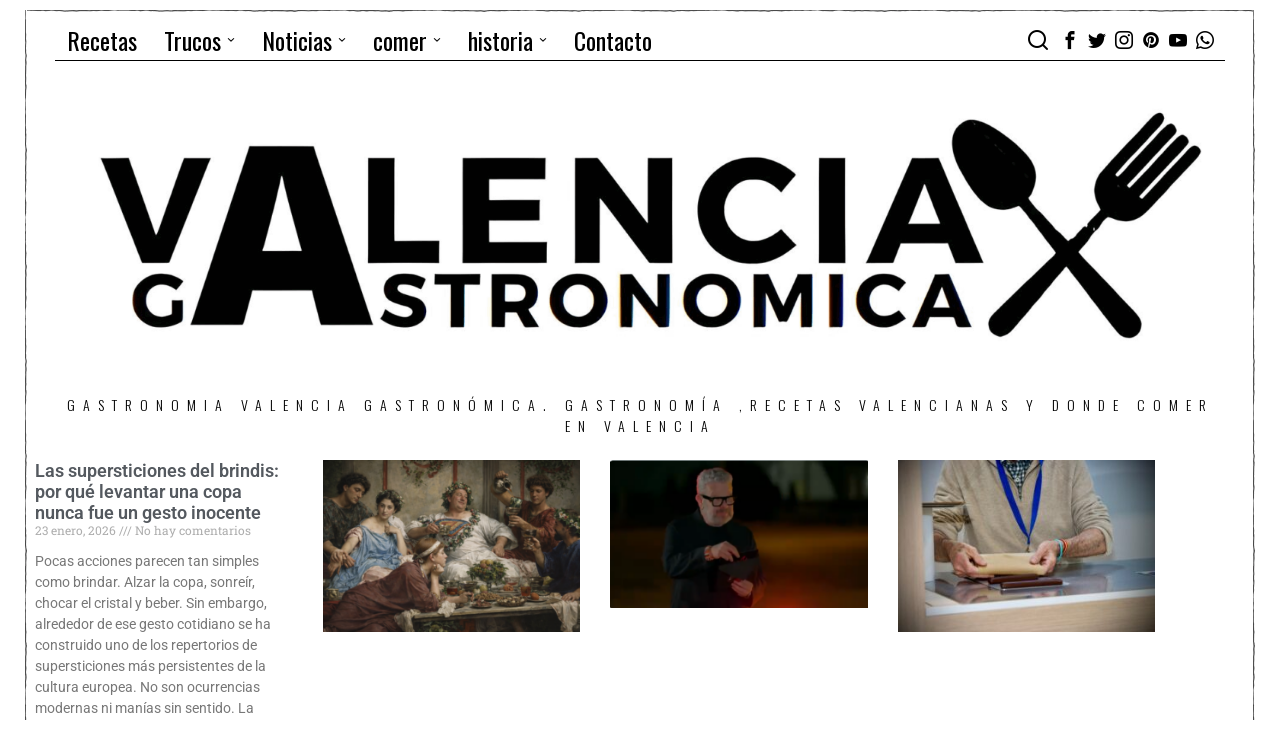

--- FILE ---
content_type: text/html; charset=UTF-8
request_url: https://valenciagastronomica.com/?sbzarqpfiu2483256
body_size: 53835
content:
<!DOCTYPE html>
<html lang="es" class="no-js">
<head>
	 <!-- publicidad asociacion
    ============================================= -->
	<script async="async" src="https://www.googletagservices.com/tag/js/gpt.js"></script>

<script>
  var googletag = googletag || {};
  googletag.cmd = googletag.cmd || [];
</script>

<script>
  googletag.cmd.push(function() {

    googletag.defineSlot(
      '/23330035875/AMDCV_valenciagastronomica/ldb1',
      [[728, 90], [970, 90], [970, 250]],
      'div-gpt-ad-ldb1'
    ).addService(googletag.pubads());

    googletag.defineSlot(
      '/23330035875/AMDCV_valenciagastronomica/movil1',
      [[320, 100], [320, 480]],
      'div-gpt-ad-movil1'
    ).addService(googletag.pubads());

    googletag.defineSlot(
      '/23330035875/AMDCV_valenciagastronomica/mpu1',
      [300, 600],
      'div-gpt-ad-mpu1'
    ).addService(googletag.pubads());

    googletag.defineSlot(
      '/23330035875/AMDCV_valenciagastronomica/mpu2',
      [[300, 250], [300, 600]],
      'div-gpt-ad-mpu2'
    ).addService(googletag.pubads());

    googletag.pubads().enableSingleRequest();
    googletag.pubads().collapseEmptyDivs();
    googletag.enableServices();

  });
</script>

<script async src="https://pagead2.googlesyndication.com/pagead/js/adsbygoogle.js?client=ca-pub-2407556158217880"
     crossorigin="anonymous"></script>
	 <!-- publicidad asociacion
    ============================================= -->
	<meta charset="UTF-8">
	<meta name="viewport" content="width=device-width, initial-scale=1.0">
	<link rel="profile" href="http://gmpg.org/xfn/11">
    
	<!--[if lt IE 9]>
	<script src="https://valenciagastronomica.com/wp-content/themes/fox/js/html5.js"></script>
	<![endif]-->
    
    <script>
    document.addEventListener('DOMContentLoaded',function(){
        var fox56_async_css = document.querySelectorAll('link[media="fox56_async"],style[media="fox56_async"]')
        if ( ! fox56_async_css ) {
            return;
        }
        for( var link of fox56_async_css ) {
            link.setAttribute('media','all')
        }
    });
</script>
<meta name='robots' content='index, follow, max-image-preview:large, max-snippet:-1, max-video-preview:-1' />
<meta property="og:title" content="Home Elementor"/>
<meta property="og:description" content="Recetas				
																
															
					Trucos de cocina				
					Bebidas				
					Lugares				
					Todo sobre arroces y paellas				
					Artículos		"/>
<meta property="og:image" content="https://valenciagastronomica.com/wp-content/uploads/2025/12/980x250.png"/>
<meta property="og:image:width" content="980" />
<meta property="og:image:height" content="250" />
<meta property="og:image:type" content="image/png" />
<meta property="og:type" content="website"/>
<meta name="twitter:card" content="summary">
<meta name="twitter:title" content="Home Elementor"/>
<meta name="twitter:description" content="Recetas				
																
															
					Trucos de cocina				
					Bebidas				
					Lugares				
					Todo sobre arroces y paellas				
					Artículos		"/>
<meta name="twitter:image" content="https://valenciagastronomica.com/wp-content/uploads/2025/12/980x250.png"/>
<meta name="author" content="Valencia Gastronómica"/>

	<!-- This site is optimized with the Yoast SEO plugin v26.8 - https://yoast.com/product/yoast-seo-wordpress/ -->
	<title>Home Elementor - Gastronomía y turismo en Valencia gastronómica</title>
	<link rel="canonical" href="https://valenciagastronomica.com/" />
	<meta property="og:url" content="https://valenciagastronomica.com/" />
	<meta property="og:site_name" content="Gastronomía y turismo en Valencia gastronómica" />
	<meta property="article:publisher" content="https://www.facebook.com/valenciagastronomicaweb/" />
	<meta property="article:modified_time" content="2026-01-14T10:59:29+00:00" />
	<meta property="og:image" content="https://valenciagastronomica.com/wp-content/uploads/2025/12/980x250.png" />
	<meta name="twitter:site" content="@vlcgastronomica" />
	<script type="application/ld+json" class="yoast-schema-graph">{"@context":"https://schema.org","@graph":[{"@type":"WebPage","@id":"https://valenciagastronomica.com/","url":"https://valenciagastronomica.com/","name":"Home Elementor - Gastronomía y turismo en Valencia gastronómica","isPartOf":{"@id":"https://valenciagastronomica.com/#website"},"primaryImageOfPage":{"@id":"https://valenciagastronomica.com/#primaryimage"},"image":{"@id":"https://valenciagastronomica.com/#primaryimage"},"thumbnailUrl":"https://valenciagastronomica.com/wp-content/uploads/2025/12/980x250.png","datePublished":"2022-02-08T03:33:25+00:00","dateModified":"2026-01-14T10:59:29+00:00","breadcrumb":{"@id":"https://valenciagastronomica.com/#breadcrumb"},"inLanguage":"es","potentialAction":[{"@type":"ReadAction","target":["https://valenciagastronomica.com/"]}]},{"@type":"ImageObject","inLanguage":"es","@id":"https://valenciagastronomica.com/#primaryimage","url":"https://valenciagastronomica.com/wp-content/uploads/2025/12/980x250.png","contentUrl":"https://valenciagastronomica.com/wp-content/uploads/2025/12/980x250.png","width":980,"height":250},{"@type":"BreadcrumbList","@id":"https://valenciagastronomica.com/#breadcrumb","itemListElement":[{"@type":"ListItem","position":1,"name":"Portada"}]},{"@type":"WebSite","@id":"https://valenciagastronomica.com/#website","url":"https://valenciagastronomica.com/","name":"Gastronomía y turismo en Valencia gastronómica","description":"GASTRONOMIA Valencia Gastronómica. Gastronomía ,recetas valencianas y donde comer en Valencia","potentialAction":[{"@type":"SearchAction","target":{"@type":"EntryPoint","urlTemplate":"https://valenciagastronomica.com/?s={search_term_string}"},"query-input":{"@type":"PropertyValueSpecification","valueRequired":true,"valueName":"search_term_string"}}],"inLanguage":"es"}]}</script>
	<!-- / Yoast SEO plugin. -->


<link rel='dns-prefetch' href='//www.googletagmanager.com' />
<link rel='dns-prefetch' href='//fonts.googleapis.com' />
<link rel='dns-prefetch' href='//fundingchoicesmessages.google.com' />
<link rel="alternate" type="application/rss+xml" title="Gastronomía y turismo en Valencia gastronómica &raquo; Feed" href="https://valenciagastronomica.com/feed/" />
<link rel="alternate" type="application/rss+xml" title="Gastronomía y turismo en Valencia gastronómica &raquo; Feed de los comentarios" href="https://valenciagastronomica.com/comments/feed/" />
<link rel="alternate" title="oEmbed (JSON)" type="application/json+oembed" href="https://valenciagastronomica.com/wp-json/oembed/1.0/embed?url=https%3A%2F%2Fvalenciagastronomica.com%2F" />
<link rel="alternate" title="oEmbed (XML)" type="text/xml+oembed" href="https://valenciagastronomica.com/wp-json/oembed/1.0/embed?url=https%3A%2F%2Fvalenciagastronomica.com%2F&#038;format=xml" />
<style id='wp-img-auto-sizes-contain-inline-css'>
img:is([sizes=auto i],[sizes^="auto," i]){contain-intrinsic-size:3000px 1500px}
/*# sourceURL=wp-img-auto-sizes-contain-inline-css */
</style>
<link rel='stylesheet' id='sbi_styles-css' href='https://valenciagastronomica.com/wp-content/plugins/instagram-feed/css/sbi-styles.min.css?ver=6.10.0' media='all' />
<style id='wp-emoji-styles-inline-css'>

	img.wp-smiley, img.emoji {
		display: inline !important;
		border: none !important;
		box-shadow: none !important;
		height: 1em !important;
		width: 1em !important;
		margin: 0 0.07em !important;
		vertical-align: -0.1em !important;
		background: none !important;
		padding: 0 !important;
	}
/*# sourceURL=wp-emoji-styles-inline-css */
</style>
<style id='classic-theme-styles-inline-css'>
/*! This file is auto-generated */
.wp-block-button__link{color:#fff;background-color:#32373c;border-radius:9999px;box-shadow:none;text-decoration:none;padding:calc(.667em + 2px) calc(1.333em + 2px);font-size:1.125em}.wp-block-file__button{background:#32373c;color:#fff;text-decoration:none}
/*# sourceURL=/wp-includes/css/classic-themes.min.css */
</style>
<style id='pdfemb-pdf-embedder-viewer-style-inline-css'>
.wp-block-pdfemb-pdf-embedder-viewer{max-width:none}

/*# sourceURL=https://valenciagastronomica.com/wp-content/plugins/pdf-embedder/block/build/style-index.css */
</style>
<style id='global-styles-inline-css'>
:root{--wp--preset--aspect-ratio--square: 1;--wp--preset--aspect-ratio--4-3: 4/3;--wp--preset--aspect-ratio--3-4: 3/4;--wp--preset--aspect-ratio--3-2: 3/2;--wp--preset--aspect-ratio--2-3: 2/3;--wp--preset--aspect-ratio--16-9: 16/9;--wp--preset--aspect-ratio--9-16: 9/16;--wp--preset--color--black: #000000;--wp--preset--color--cyan-bluish-gray: #abb8c3;--wp--preset--color--white: #ffffff;--wp--preset--color--pale-pink: #f78da7;--wp--preset--color--vivid-red: #cf2e2e;--wp--preset--color--luminous-vivid-orange: #ff6900;--wp--preset--color--luminous-vivid-amber: #fcb900;--wp--preset--color--light-green-cyan: #7bdcb5;--wp--preset--color--vivid-green-cyan: #00d084;--wp--preset--color--pale-cyan-blue: #8ed1fc;--wp--preset--color--vivid-cyan-blue: #0693e3;--wp--preset--color--vivid-purple: #9b51e0;--wp--preset--gradient--vivid-cyan-blue-to-vivid-purple: linear-gradient(135deg,rgb(6,147,227) 0%,rgb(155,81,224) 100%);--wp--preset--gradient--light-green-cyan-to-vivid-green-cyan: linear-gradient(135deg,rgb(122,220,180) 0%,rgb(0,208,130) 100%);--wp--preset--gradient--luminous-vivid-amber-to-luminous-vivid-orange: linear-gradient(135deg,rgb(252,185,0) 0%,rgb(255,105,0) 100%);--wp--preset--gradient--luminous-vivid-orange-to-vivid-red: linear-gradient(135deg,rgb(255,105,0) 0%,rgb(207,46,46) 100%);--wp--preset--gradient--very-light-gray-to-cyan-bluish-gray: linear-gradient(135deg,rgb(238,238,238) 0%,rgb(169,184,195) 100%);--wp--preset--gradient--cool-to-warm-spectrum: linear-gradient(135deg,rgb(74,234,220) 0%,rgb(151,120,209) 20%,rgb(207,42,186) 40%,rgb(238,44,130) 60%,rgb(251,105,98) 80%,rgb(254,248,76) 100%);--wp--preset--gradient--blush-light-purple: linear-gradient(135deg,rgb(255,206,236) 0%,rgb(152,150,240) 100%);--wp--preset--gradient--blush-bordeaux: linear-gradient(135deg,rgb(254,205,165) 0%,rgb(254,45,45) 50%,rgb(107,0,62) 100%);--wp--preset--gradient--luminous-dusk: linear-gradient(135deg,rgb(255,203,112) 0%,rgb(199,81,192) 50%,rgb(65,88,208) 100%);--wp--preset--gradient--pale-ocean: linear-gradient(135deg,rgb(255,245,203) 0%,rgb(182,227,212) 50%,rgb(51,167,181) 100%);--wp--preset--gradient--electric-grass: linear-gradient(135deg,rgb(202,248,128) 0%,rgb(113,206,126) 100%);--wp--preset--gradient--midnight: linear-gradient(135deg,rgb(2,3,129) 0%,rgb(40,116,252) 100%);--wp--preset--font-size--small: 13px;--wp--preset--font-size--medium: 20px;--wp--preset--font-size--large: 36px;--wp--preset--font-size--x-large: 42px;--wp--preset--spacing--20: 0.44rem;--wp--preset--spacing--30: 0.67rem;--wp--preset--spacing--40: 1rem;--wp--preset--spacing--50: 1.5rem;--wp--preset--spacing--60: 2.25rem;--wp--preset--spacing--70: 3.38rem;--wp--preset--spacing--80: 5.06rem;--wp--preset--shadow--natural: 6px 6px 9px rgba(0, 0, 0, 0.2);--wp--preset--shadow--deep: 12px 12px 50px rgba(0, 0, 0, 0.4);--wp--preset--shadow--sharp: 6px 6px 0px rgba(0, 0, 0, 0.2);--wp--preset--shadow--outlined: 6px 6px 0px -3px rgb(255, 255, 255), 6px 6px rgb(0, 0, 0);--wp--preset--shadow--crisp: 6px 6px 0px rgb(0, 0, 0);}:where(.is-layout-flex){gap: 0.5em;}:where(.is-layout-grid){gap: 0.5em;}body .is-layout-flex{display: flex;}.is-layout-flex{flex-wrap: wrap;align-items: center;}.is-layout-flex > :is(*, div){margin: 0;}body .is-layout-grid{display: grid;}.is-layout-grid > :is(*, div){margin: 0;}:where(.wp-block-columns.is-layout-flex){gap: 2em;}:where(.wp-block-columns.is-layout-grid){gap: 2em;}:where(.wp-block-post-template.is-layout-flex){gap: 1.25em;}:where(.wp-block-post-template.is-layout-grid){gap: 1.25em;}.has-black-color{color: var(--wp--preset--color--black) !important;}.has-cyan-bluish-gray-color{color: var(--wp--preset--color--cyan-bluish-gray) !important;}.has-white-color{color: var(--wp--preset--color--white) !important;}.has-pale-pink-color{color: var(--wp--preset--color--pale-pink) !important;}.has-vivid-red-color{color: var(--wp--preset--color--vivid-red) !important;}.has-luminous-vivid-orange-color{color: var(--wp--preset--color--luminous-vivid-orange) !important;}.has-luminous-vivid-amber-color{color: var(--wp--preset--color--luminous-vivid-amber) !important;}.has-light-green-cyan-color{color: var(--wp--preset--color--light-green-cyan) !important;}.has-vivid-green-cyan-color{color: var(--wp--preset--color--vivid-green-cyan) !important;}.has-pale-cyan-blue-color{color: var(--wp--preset--color--pale-cyan-blue) !important;}.has-vivid-cyan-blue-color{color: var(--wp--preset--color--vivid-cyan-blue) !important;}.has-vivid-purple-color{color: var(--wp--preset--color--vivid-purple) !important;}.has-black-background-color{background-color: var(--wp--preset--color--black) !important;}.has-cyan-bluish-gray-background-color{background-color: var(--wp--preset--color--cyan-bluish-gray) !important;}.has-white-background-color{background-color: var(--wp--preset--color--white) !important;}.has-pale-pink-background-color{background-color: var(--wp--preset--color--pale-pink) !important;}.has-vivid-red-background-color{background-color: var(--wp--preset--color--vivid-red) !important;}.has-luminous-vivid-orange-background-color{background-color: var(--wp--preset--color--luminous-vivid-orange) !important;}.has-luminous-vivid-amber-background-color{background-color: var(--wp--preset--color--luminous-vivid-amber) !important;}.has-light-green-cyan-background-color{background-color: var(--wp--preset--color--light-green-cyan) !important;}.has-vivid-green-cyan-background-color{background-color: var(--wp--preset--color--vivid-green-cyan) !important;}.has-pale-cyan-blue-background-color{background-color: var(--wp--preset--color--pale-cyan-blue) !important;}.has-vivid-cyan-blue-background-color{background-color: var(--wp--preset--color--vivid-cyan-blue) !important;}.has-vivid-purple-background-color{background-color: var(--wp--preset--color--vivid-purple) !important;}.has-black-border-color{border-color: var(--wp--preset--color--black) !important;}.has-cyan-bluish-gray-border-color{border-color: var(--wp--preset--color--cyan-bluish-gray) !important;}.has-white-border-color{border-color: var(--wp--preset--color--white) !important;}.has-pale-pink-border-color{border-color: var(--wp--preset--color--pale-pink) !important;}.has-vivid-red-border-color{border-color: var(--wp--preset--color--vivid-red) !important;}.has-luminous-vivid-orange-border-color{border-color: var(--wp--preset--color--luminous-vivid-orange) !important;}.has-luminous-vivid-amber-border-color{border-color: var(--wp--preset--color--luminous-vivid-amber) !important;}.has-light-green-cyan-border-color{border-color: var(--wp--preset--color--light-green-cyan) !important;}.has-vivid-green-cyan-border-color{border-color: var(--wp--preset--color--vivid-green-cyan) !important;}.has-pale-cyan-blue-border-color{border-color: var(--wp--preset--color--pale-cyan-blue) !important;}.has-vivid-cyan-blue-border-color{border-color: var(--wp--preset--color--vivid-cyan-blue) !important;}.has-vivid-purple-border-color{border-color: var(--wp--preset--color--vivid-purple) !important;}.has-vivid-cyan-blue-to-vivid-purple-gradient-background{background: var(--wp--preset--gradient--vivid-cyan-blue-to-vivid-purple) !important;}.has-light-green-cyan-to-vivid-green-cyan-gradient-background{background: var(--wp--preset--gradient--light-green-cyan-to-vivid-green-cyan) !important;}.has-luminous-vivid-amber-to-luminous-vivid-orange-gradient-background{background: var(--wp--preset--gradient--luminous-vivid-amber-to-luminous-vivid-orange) !important;}.has-luminous-vivid-orange-to-vivid-red-gradient-background{background: var(--wp--preset--gradient--luminous-vivid-orange-to-vivid-red) !important;}.has-very-light-gray-to-cyan-bluish-gray-gradient-background{background: var(--wp--preset--gradient--very-light-gray-to-cyan-bluish-gray) !important;}.has-cool-to-warm-spectrum-gradient-background{background: var(--wp--preset--gradient--cool-to-warm-spectrum) !important;}.has-blush-light-purple-gradient-background{background: var(--wp--preset--gradient--blush-light-purple) !important;}.has-blush-bordeaux-gradient-background{background: var(--wp--preset--gradient--blush-bordeaux) !important;}.has-luminous-dusk-gradient-background{background: var(--wp--preset--gradient--luminous-dusk) !important;}.has-pale-ocean-gradient-background{background: var(--wp--preset--gradient--pale-ocean) !important;}.has-electric-grass-gradient-background{background: var(--wp--preset--gradient--electric-grass) !important;}.has-midnight-gradient-background{background: var(--wp--preset--gradient--midnight) !important;}.has-small-font-size{font-size: var(--wp--preset--font-size--small) !important;}.has-medium-font-size{font-size: var(--wp--preset--font-size--medium) !important;}.has-large-font-size{font-size: var(--wp--preset--font-size--large) !important;}.has-x-large-font-size{font-size: var(--wp--preset--font-size--x-large) !important;}
:where(.wp-block-post-template.is-layout-flex){gap: 1.25em;}:where(.wp-block-post-template.is-layout-grid){gap: 1.25em;}
:where(.wp-block-term-template.is-layout-flex){gap: 1.25em;}:where(.wp-block-term-template.is-layout-grid){gap: 1.25em;}
:where(.wp-block-columns.is-layout-flex){gap: 2em;}:where(.wp-block-columns.is-layout-grid){gap: 2em;}
:root :where(.wp-block-pullquote){font-size: 1.5em;line-height: 1.6;}
/*# sourceURL=global-styles-inline-css */
</style>
<link rel='stylesheet' id='contact-form-7-css' href='https://valenciagastronomica.com/wp-content/plugins/contact-form-7/includes/css/styles.css?ver=6.1.4' media='all' />
<link rel='stylesheet' id='fox-google-fonts-css' href='https://fonts.googleapis.com/css?family=Oswald%3Aregular%2C700%2C300%7CMerriweather%3Aregular%2C700&#038;display=swap&#038;ver=6.2.0.3' media='all' />
<link rel='stylesheet' id='fox-style-1-css' href='https://valenciagastronomica.com/wp-content/themes/fox/css56/icon56-loading.css?ver=6.2.0.3' media='all' />
<link rel='stylesheet' id='fox-style-2-css' href='https://valenciagastronomica.com/wp-content/themes/fox/css56/common.css?ver=6.2.0.3' media='all' />
<link rel='stylesheet' id='fox-style-3-css' href='https://valenciagastronomica.com/wp-content/themes/fox/css56/common-below.css?ver=6.2.0.3' media='all' />
<link rel='stylesheet' id='fox-style-4-css' href='https://valenciagastronomica.com/wp-content/themes/fox/css56/header-above.css?ver=6.2.0.3' media='all' />
<link rel='stylesheet' id='fox-style-5-css' href='https://valenciagastronomica.com/wp-content/themes/fox/css56/header-below.css?ver=6.2.0.3' media='all' />
<link rel='stylesheet' id='fox-style-6-css' href='https://valenciagastronomica.com/wp-content/themes/fox/css56/footer.css?ver=6.2.0.3' media='all' />
<link rel='stylesheet' id='fox-style-7-css' href='https://valenciagastronomica.com/wp-content/themes/fox/css56/widgets.css?ver=6.2.0.3' media='all' />
<link rel='stylesheet' id='fox-style-8-css' href='https://valenciagastronomica.com/wp-content/themes/fox/css56/builder/common.css?ver=6.2.0.3' media='all' />
<link rel='stylesheet' id='fox-style-9-css' href='https://valenciagastronomica.com/wp-content/themes/fox/css56/builder/grid.css?ver=6.2.0.3' media='all' />
<link rel='stylesheet' id='fox-style-10-css' href='https://valenciagastronomica.com/wp-content/themes/fox/css56/builder/list.css?ver=6.2.0.3' media='all' />
<link rel='stylesheet' id='fox-style-11-css' href='https://valenciagastronomica.com/wp-content/themes/fox/css56/builder/masonry.css?ver=6.2.0.3' media='all' />
<link rel='stylesheet' id='fox-style-12-css' href='https://valenciagastronomica.com/wp-content/themes/fox/css56/builder/carousel.css?ver=6.2.0.3' media='all' />
<link rel='stylesheet' id='fox-style-13-css' href='https://valenciagastronomica.com/wp-content/themes/fox/css56/builder/group.css?ver=6.2.0.3' media='all' />
<link rel='stylesheet' id='fox-style-14-css' href='https://valenciagastronomica.com/wp-content/themes/fox/css56/builder/others.css?ver=6.2.0.3' media='all' />
<link rel='stylesheet' id='fox-style-15-css' href='https://valenciagastronomica.com/wp-content/themes/fox/css56/misc.css?ver=6.2.0.3' media='all' />
<link rel='stylesheet' id='fox-style-16-css' href='https://valenciagastronomica.com/wp-content/themes/fox/css56/single-above.css?ver=6.2.0.3' media='all' />
<link rel='stylesheet' id='fox-style-17-css' href='https://valenciagastronomica.com/wp-content/themes/fox/css56/tooltipster.css?ver=6.2.0.3' media='all' />
<link rel='stylesheet' id='fox-style-18-css' href='https://valenciagastronomica.com/wp-content/themes/fox/css56/lightbox.css?ver=6.2.0.3' media='all' />
<link rel='stylesheet' id='fox-style-19-css' href='https://valenciagastronomica.com/wp-content/themes/fox/css56/single-below.css?ver=6.2.0.3' media='all' />
<style id='style56-inline-css'>
:root{--font-body:"Merriweather", serif;}:root{--font-heading:"Oswald", sans-serif;}:root{--font-nav:"Oswald", sans-serif;}
/*# sourceURL=style56-inline-css */
</style>
<link rel='stylesheet' id='elementor-frontend-css' href='https://valenciagastronomica.com/wp-content/plugins/elementor/assets/css/frontend.min.css?ver=3.34.2' media='all' />
<link rel='stylesheet' id='elementor-post-34494-css' href='https://valenciagastronomica.com/wp-content/uploads/elementor/css/post-34494.css?ver=1769133930' media='all' />
<link rel='stylesheet' id='font-awesome-5-all-css' href='https://valenciagastronomica.com/wp-content/plugins/elementor/assets/lib/font-awesome/css/all.min.css?ver=3.34.2' media='all' />
<link rel='stylesheet' id='font-awesome-4-shim-css' href='https://valenciagastronomica.com/wp-content/plugins/elementor/assets/lib/font-awesome/css/v4-shims.min.css?ver=3.34.2' media='all' />
<link rel='stylesheet' id='sbistyles-css' href='https://valenciagastronomica.com/wp-content/plugins/instagram-feed/css/sbi-styles.min.css?ver=6.10.0' media='all' />
<link rel='stylesheet' id='widget-posts-css' href='https://valenciagastronomica.com/wp-content/plugins/elementor-pro/assets/css/widget-posts.min.css?ver=3.34.2' media='all' />
<link rel='stylesheet' id='widget-image-css' href='https://valenciagastronomica.com/wp-content/plugins/elementor/assets/css/widget-image.min.css?ver=3.34.2' media='all' />
<link rel='stylesheet' id='widget-heading-css' href='https://valenciagastronomica.com/wp-content/plugins/elementor/assets/css/widget-heading.min.css?ver=3.34.2' media='all' />
<link rel='stylesheet' id='widget-spacer-css' href='https://valenciagastronomica.com/wp-content/plugins/elementor/assets/css/widget-spacer.min.css?ver=3.34.2' media='all' />
<link rel='stylesheet' id='elementor-post-2713-css' href='https://valenciagastronomica.com/wp-content/uploads/elementor/css/post-2713.css?ver=1769133930' media='all' />
<link rel='stylesheet' id='elementor-gf-local-roboto-css' href='https://valenciagastronomica.com/wp-content/uploads/elementor/google-fonts/css/roboto.css?ver=1745050124' media='all' />
<link rel='stylesheet' id='elementor-gf-local-robotoslab-css' href='https://valenciagastronomica.com/wp-content/uploads/elementor/google-fonts/css/robotoslab.css?ver=1745050131' media='all' />
<script src="https://valenciagastronomica.com/wp-includes/js/jquery/jquery.min.js?ver=3.7.1" id="jquery-core-js"></script>
<script src="https://valenciagastronomica.com/wp-includes/js/jquery/jquery-migrate.min.js?ver=3.4.1" id="jquery-migrate-js"></script>

<!-- Fragmento de código de la etiqueta de Google (gtag.js) añadida por Site Kit -->
<!-- Fragmento de código de Google Analytics añadido por Site Kit -->
<script src="https://www.googletagmanager.com/gtag/js?id=G-2JF13WPN0P" id="google_gtagjs-js" async></script>
<script id="google_gtagjs-js-after">
window.dataLayer = window.dataLayer || [];function gtag(){dataLayer.push(arguments);}
gtag("set","linker",{"domains":["valenciagastronomica.com"]});
gtag("js", new Date());
gtag("set", "developer_id.dZTNiMT", true);
gtag("config", "G-2JF13WPN0P");
//# sourceURL=google_gtagjs-js-after
</script>
<script src="https://valenciagastronomica.com/wp-content/plugins/elementor/assets/lib/font-awesome/js/v4-shims.min.js?ver=3.34.2" id="font-awesome-4-shim-js"></script>
<link rel="https://api.w.org/" href="https://valenciagastronomica.com/wp-json/" /><link rel="alternate" title="JSON" type="application/json" href="https://valenciagastronomica.com/wp-json/wp/v2/pages/2713" /><link rel="EditURI" type="application/rsd+xml" title="RSD" href="https://valenciagastronomica.com/xmlrpc.php?rsd" />
<meta name="generator" content="WordPress 6.9" />
<link rel='shortlink' href='https://valenciagastronomica.com/' />
<meta name="generator" content="Site Kit by Google 1.170.0" />    <style id="css-preview">
        .topbar56 .container .row { height : 40px ;} .topbar56 { border-bottom-width : 0px ;} .topbar56 { border-top-width : 0px ;} .topbar56__container { border-bottom-width : 1px ;} .topbar56__container { border-top-width : 0px ;} .main_header56 .container { padding-top : 14px ;} .main_header56 .container { padding-bottom : 14px ;} .main_header56 { border-bottom-width : 0px ;} .main_header56__container { border-bottom-width : 0px ;} .header_bottom56 .container .row { height : 32px ;} .header_bottom56 { border-bottom-width : 0px ;} .header_bottom56 { border-top-width : 0px ;} .header_bottom56__container { border-bottom-width : 0px ;} .header_bottom56__container { border-top-width : 0px ;} .header_desktop56 .logo56 img { width : 100% ;} .header_mobile56 .logo56 img { height : 24px ;} .text-logo { font-family : var(--font-heading) ;} .text-logo { font-weight : 400 ;} .text-logo { font-style : normal ;} .text-logo { font-size : 120px ;} .text-logo { line-height : 0.9 ;} .text-logo { letter-spacing : 1.5px ;} .text-logo { text-transform : uppercase ;} .site-description { margin-top : 0px ;} .slogan { font-family : var(--font-nav) ;} .slogan { font-size : 14px ;} .slogan { letter-spacing : 8px ;} .header56__social li + li { margin-left : 3px ;} .header56__social a { width : 24px ;} .header56__social a { height : 24px ;} .header56__social a { font-size : 18px ;} .header56__social a img { width : 18px ;} .header56__social a { border-radius : 0px ;} .header56__social a { border-width : 0px ;} .search-btn img, .searchform button img { width : 32px ;} .header56__search .search-btn { font-size : 24px ;} .hamburger--type-icon { font-size : 18px ;} .hamburger--type-icon { width : 40px ;} .hamburger--type-icon { height : 40px ;} .hamburger--type-icon { border-width : 0px ;} .hamburger--type-icon { border-radius : 0px ;} .hamburger--type-image { width : 40px ;} .mainnav ul.menu > li > a { padding-left : 12px ;} .mainnav ul.menu > li > a { padding-right : 12px ;} .mainnav ul.menu > li > a { font-weight : 400 ;} .mainnav ul.menu > li > a { font-size : 24px ;} .mainnav ul.menu > li > a { text-transform : none ;} .mainnav ul.menu > li > a { line-height : 40px ;} .mainnav ul.menu > li > a:after { width : 90% ;} .mainnav ul.menu > li > a:after { left : calc((100% - 90%)/2) ;} .mainnav ul.menu > li > a:after { height : 2px ;} .mainnav .mk { font-size : 14px ;} .mainnav .mk { margin-left : 3px ;} .mainnav ul.sub-menu { width : 180px ;} .mega.column-2 > .sub-menu { width : calc(2*180px) ;} .mega.column-3 > .sub-menu { width : calc(3*180px) ;} .mainnav ul.sub-menu { padding-top : 0px ;} .mainnav ul.sub-menu { padding-bottom : 0px ;} .mainnav ul.sub-menu { padding-left : 0px ;} .mainnav ul.sub-menu { padding-right : 0px ;} .mainnav ul.sub-menu { border-top-width : 1px ;} .mainnav ul.sub-menu { border-right-width : 1px ;} .mainnav ul.sub-menu { border-bottom-width : 1px ;} .mainnav ul.sub-menu { border-left-width : 1px ;} .mainnav ul.sub-menu { border-radius : 0px ;} .mainnav ul.sub-menu { border-color : #000000 ;} .mainnav ul.sub-menu { box-shadow : 0 5px 20px rgba(0,0,0,0.0) ;} .mainnav ul.menu > li.menu-item-has-children:after,.mainnav ul.menu > li.mega:after { border-bottom-color : #fff ;} .mainnav ul.menu > li.menu-item-has-children:before,.mainnav ul.menu > li.mega:before { border-bottom-color : #ccc ;} .mainnav ul.sub-menu, .post-nav-item-title { font-family : var(--font-nav) ;} .mainnav ul.sub-menu, .post-nav-item-title { font-weight : 400 ;} .mainnav ul.sub-menu, .post-nav-item-title { font-size : 11px ;} .mainnav ul.sub-menu, .post-nav-item-title { letter-spacing : 1px ;} .mainnav ul.sub-menu, .post-nav-item-title { text-transform : uppercase ;} .mainnav ul.sub-menu a { padding-left : 12px ;} .mainnav ul.sub-menu a { padding-right : 12px ;} .mainnav ul.sub-menu a { line-height : 28px ;} .header_mobile56 .container .row, .header_mobile56__height { height : 54px ;} .header_mobile56 { background-color : #fff ;} .header_mobile56 { border-bottom-width : 0px ;} .header_mobile56 { border-top-width : 0px ;} .header_mobile56 { box-shadow : 0 4px 10px rgba(0,0,0,0.0) ;} .offcanvas56 { width : 320px ;} .offcanvas56 { background-size : cover ;} .offcanvas56 { background-position : center center ;} .offcanvas56 { background-attachment : scroll ;} .offcanvas56 { background-repeat : no-repeat ;} .offcanvas56 { padding-top : 16px ;} .offcanvas56 { padding-bottom : 16px ;} .offcanvas56 { padding-left : 12px ;} .offcanvas56 { padding-right : 12px ;} .offcanvas56__element + .offcanvas56__element { margin-top : 20px ;} .offcanvasnav56 ul.sub-menu, .offcanvasnav56 li + li { border-top-width : 1px ;} .offcanvasnav56 ul.sub-menu, .offcanvasnav56 li + li { border-top-color : #000 ;} .offcanvasnav56 { font-size : 12px ;} .offcanvasnav56 { letter-spacing : 1px ;} .offcanvasnav56 { text-transform : uppercase ;} .offcanvasnav56 a, .offcanvasnav56 .mk { line-height : 34px ;} .offcanvasnav56 .mk { width : 34px ;} .offcanvasnav56 .mk { height : 34px ;} .offcanvasnav56 a { padding-left : 0px ;} .offcanvasnav56 a { padding-right : 0px ;} .masthead--sticky .masthead__wrapper.before-sticky { border-bottom-width : 1px ;} .masthead--sticky .masthead__wrapper.before-sticky { border-color : #000 ;} .masthead--sticky .masthead__wrapper.before-sticky { box-shadow : 0 3px 10px rgba(0,0,0,0.0) ;} .minimal-logo img { height : 24px ;} .section_64a7f581a9d0b11 .primary56 .post56__padding { padding-bottom : 80% ;} .section_64a7f581a9d0b11 .primary56 .post56__height { height : 320px ;} .section_64a7f581a9d0b11 .primary56 .post56__overlay { background : rgba(0,0,0,.3) ;} .section_64a7f581a9d0b11 .primary56 .row56__col--medium .post56--list--thumb-pixel .thumbnail56 { width : 120px ;} .section_64a7f581a9d0b11 .primary56 .row56__col--medium .post56--list--thumb-pixel .thumbnail56 + .post56__text { width : calc(100% - 120px) ;} .section_64a7f581a9d0b11 .primary56 .row56__col--small .post56--list--thumb-pixel .thumbnail56 { width : 120px ;} .section_64a7f581a9d0b11 .primary56 .row56__col--small .post56--list--thumb-pixel .thumbnail56 + .post56__text { width : calc(100% - 120px) ;} .section_64a7f581a9d0b11 .primary56 .carousel-cell { padding : 0 16px ;} .section_64a7f581a9d0b11 .primary56 .carousel56__container { margin : 0 -16px ;} .section_64a7f581a9d0b11 .primary56 .blog56--grid { column-gap : 20px ;} .section_64a7f581a9d0b11 .primary56 .blog56--list { column-gap : 20px ;} .section_64a7f581a9d0b11 .primary56 .masonry-cell { padding-left : calc(20px/2) ;} .section_64a7f581a9d0b11 .primary56 .masonry-cell { padding-right : calc(20px/2) ;} .section_64a7f581a9d0b11 .primary56 .main-masonry { margin-left : calc(-20px/2) ;} .section_64a7f581a9d0b11 .primary56 .main-masonry { margin-right : calc(-20px/2) ;} .section_64a7f581a9d0b11 .primary56 .row56 { column-gap : 20px ;} .section_64a7f581a9d0b11 .primary56 .blog56__sep { column-gap : 20px ;} .section_64a7f581a9d0b11 .primary56 .blog56__sep__line { transform : translate( calc(20px/2), 0 ) ;} .section_64a7f581a9d0b11 .primary56 .blog56--grid { row-gap : 40px ;} .section_64a7f581a9d0b11 .primary56 .blog56--list { row-gap : 40px ;} .section_64a7f581a9d0b11 .primary56 .masonry-cell { padding-top : 40px ;} .section_64a7f581a9d0b11 .primary56 .main-masonry { margin-top : -40px ;} .section_64a7f581a9d0b11 .primary56 .post56__sep__line { top : calc(-40px/2) ;} .section_64a7f581a9d0b11 .primary56 .component56 + .component56 { margin-top : 8px ;} .section_64a7f581a9d0b11 .primary56 .thumbnail56 { margin-bottom : 10px ;} .section_64a7f581a9d0b11 .primary56 .title56 { margin-bottom : 10px ;} .section_64a7f581a9d0b11 .primary56 .excerpt56 { margin-bottom : 10px ;} .section_64a7f581a9d0b11 .primary56 .blog56__sep__line { border-right-width : 0px ;} .section_64a7f581a9d0b11 .primary56 .post56__sep__line { border-top-width : 0px ;} .section_64a7f581a9d0b11 .primary56 .post56 { border-radius : 0px ;} .section_64a7f581a9d0b11 .primary56 .post56 { box-shadow : 2px 8px 20px rgba(0,0,0,0.0) ;} .section_64a7f581a9d0b11 .primary56 .post56__text { padding : 0px ;} .section_64a7f581a9d0b11 .primary56 .post56--list--thumb-percent .thumbnail56 { width : 40% ;} .section_64a7f581a9d0b11 .primary56 .post56--list--thumb-percent .thumbnail56 + .post56__text { width : calc(100% - 40%) ;} .section_64a7f581a9d0b11 .primary56 .post56--list--thumb-pixel .thumbnail56 { width : 400px ;} .section_64a7f581a9d0b11 .primary56 .post56--list--thumb-pixel .thumbnail56 + .post56__text { width : calc(100% - 400px) ;} .section_64a7f581a9d0b11 .primary56 .post56--list--thumb-left .thumbnail56 { padding-right : 24px ;} .section_64a7f581a9d0b11 .primary56 .post56--list--thumb-right .thumbnail56 { padding-left : 24px ;} .section_64a7f581a9d0b11 .primary56 .thumbnail56 img { border-radius : 0px ;} .section_64a7f581a9d0b11 .primary56 .thumbnail56 .thumbnail56__hover-img { width : 40% ;} .section_64a7f581a9d0b11 .primary56 .title56 { font-size : 55px ;} .section_64a7f581a9d0b11 .primary56 .excerpt56 { font-size : 21px ;} .section_64a7f581a9d0b11 .primary56 .meta56__author img { width : 32px ;} .builder56 .section_64a7f581a9d0b11 .secondary56__sep { border-left-width : 0px ;} .builder56 .section_64a7f581a9d0b11 .heading56--middle-line .heading56__line { height : 3px ;} .builder56 .section_64a7f581a9d0b11 .heading56--border-top { border-top-width : 3px ;} .builder56 .section_64a7f581a9d0b11 .heading56--border-bottom { border-bottom-width : 3px ;} .builder56 .section_64a7f581a9d0b11 .heading56--border-around .heading56__text { border-width : 3px ;} .builder56 .section_64a7f581a9d0b11 .heading56--middle-line .heading56__line { background-color : #000 ;} .builder56 .section_64a7f581a9d0b11 .heading56--border-top, .builder56 .section_64a7f581a9d0b11 .heading56--border-bottom { border-color : #000 ;} .builder56 .section_64a7f581a9d0b11 .heading56--border-around .heading56__text { border-color : #000 ;} .builder56 .section_64a7f581a9d0b11 .ad56__container { padding : 0px 0 ;} .section_64a7f581a9d0b22 .primary56 .post56__padding { padding-bottom : 80% ;} .section_64a7f581a9d0b22 .primary56 .post56__height { height : 320px ;} .section_64a7f581a9d0b22 .primary56 .post56__overlay { background : rgba(0,0,0,.3) ;} .section_64a7f581a9d0b22 .primary56 .row56__col--medium .post56--list--thumb-pixel .thumbnail56 { width : 120px ;} .section_64a7f581a9d0b22 .primary56 .row56__col--medium .post56--list--thumb-pixel .thumbnail56 + .post56__text { width : calc(100% - 120px) ;} .section_64a7f581a9d0b22 .primary56 .row56__col--small .post56--list--thumb-pixel .thumbnail56 { width : 120px ;} .section_64a7f581a9d0b22 .primary56 .row56__col--small .post56--list--thumb-pixel .thumbnail56 + .post56__text { width : calc(100% - 120px) ;} .section_64a7f581a9d0b22 .primary56 .carousel-cell { padding : 0 16px ;} .section_64a7f581a9d0b22 .primary56 .carousel56__container { margin : 0 -16px ;} .section_64a7f581a9d0b22 .primary56 .blog56--grid { column-gap : 20px ;} .section_64a7f581a9d0b22 .primary56 .blog56--list { column-gap : 20px ;} .section_64a7f581a9d0b22 .primary56 .masonry-cell { padding-left : calc(20px/2) ;} .section_64a7f581a9d0b22 .primary56 .masonry-cell { padding-right : calc(20px/2) ;} .section_64a7f581a9d0b22 .primary56 .main-masonry { margin-left : calc(-20px/2) ;} .section_64a7f581a9d0b22 .primary56 .main-masonry { margin-right : calc(-20px/2) ;} .section_64a7f581a9d0b22 .primary56 .row56 { column-gap : 20px ;} .section_64a7f581a9d0b22 .primary56 .blog56__sep { column-gap : 20px ;} .section_64a7f581a9d0b22 .primary56 .blog56__sep__line { transform : translate( calc(20px/2), 0 ) ;} .section_64a7f581a9d0b22 .primary56 .blog56--grid { row-gap : 40px ;} .section_64a7f581a9d0b22 .primary56 .blog56--list { row-gap : 40px ;} .section_64a7f581a9d0b22 .primary56 .masonry-cell { padding-top : 40px ;} .section_64a7f581a9d0b22 .primary56 .main-masonry { margin-top : -40px ;} .section_64a7f581a9d0b22 .primary56 .post56__sep__line { top : calc(-40px/2) ;} .section_64a7f581a9d0b22 .primary56 .component56 + .component56 { margin-top : 8px ;} .section_64a7f581a9d0b22 .primary56 .thumbnail56 { margin-bottom : 10px ;} .section_64a7f581a9d0b22 .primary56 .title56 { margin-bottom : 10px ;} .section_64a7f581a9d0b22 .primary56 .excerpt56 { margin-bottom : 10px ;} .section_64a7f581a9d0b22 .primary56 .blog56__sep__line { border-right-width : 1px ;} .section_64a7f581a9d0b22 .primary56 .blog56__sep__line { border-color : #111111 ;} .section_64a7f581a9d0b22 .primary56 .post56__sep__line { border-top-width : 0px ;} .section_64a7f581a9d0b22 .primary56 .post56 { border-radius : 0px ;} .section_64a7f581a9d0b22 .primary56 .post56 { box-shadow : 2px 8px 20px rgba(0,0,0,0.0) ;} .section_64a7f581a9d0b22 .primary56 .post56__text { padding : 0px ;} .section_64a7f581a9d0b22 .primary56 .post56--list--thumb-percent .thumbnail56 { width : 40% ;} .section_64a7f581a9d0b22 .primary56 .post56--list--thumb-percent .thumbnail56 + .post56__text { width : calc(100% - 40%) ;} .section_64a7f581a9d0b22 .primary56 .post56--list--thumb-pixel .thumbnail56 { width : 400px ;} .section_64a7f581a9d0b22 .primary56 .post56--list--thumb-pixel .thumbnail56 + .post56__text { width : calc(100% - 400px) ;} .section_64a7f581a9d0b22 .primary56 .post56--list--thumb-left .thumbnail56 { padding-right : 24px ;} .section_64a7f581a9d0b22 .primary56 .post56--list--thumb-right .thumbnail56 { padding-left : 24px ;} .section_64a7f581a9d0b22 .primary56 .thumbnail56 img { border-radius : 0px ;} .section_64a7f581a9d0b22 .primary56 .thumbnail56 .thumbnail56__hover-img { width : 40% ;} .section_64a7f581a9d0b22 .primary56 .title56 { font-size : 21px ;} .section_64a7f581a9d0b22 .primary56 .excerpt56 { font-size : 14px ;} .section_64a7f581a9d0b22 .primary56 .meta56__author img { width : 32px ;} .builder56 .section_64a7f581a9d0b22 .secondary56__sep { border-left-width : 0px ;} .builder56 .section_64a7f581a9d0b22 .heading56--middle-line .heading56__line { height : 3px ;} .builder56 .section_64a7f581a9d0b22 .heading56--border-top { border-top-width : 3px ;} .builder56 .section_64a7f581a9d0b22 .heading56--border-bottom { border-bottom-width : 3px ;} .builder56 .section_64a7f581a9d0b22 .heading56--border-around .heading56__text { border-width : 3px ;} .builder56 .section_64a7f581a9d0b22 .heading56--middle-line .heading56__line { background-color : #000 ;} .builder56 .section_64a7f581a9d0b22 .heading56--border-top, .builder56 .section_64a7f581a9d0b22 .heading56--border-bottom { border-color : #000 ;} .builder56 .section_64a7f581a9d0b22 .heading56--border-around .heading56__text { border-color : #000 ;} .builder56 .section_64a7f581a9d0b22 .ad56__container { padding : 0px 0 ;} .section_64a7f581a9d0b33 .primary56 .post56__padding { padding-bottom : 80% ;} .section_64a7f581a9d0b33 .primary56 .post56__height { height : 320px ;} .section_64a7f581a9d0b33 .primary56 .post56__overlay { background : rgba(0,0,0,.3) ;} .section_64a7f581a9d0b33 .primary56 .row56__col--medium .post56--list--thumb-pixel .thumbnail56 { width : 120px ;} .section_64a7f581a9d0b33 .primary56 .row56__col--medium .post56--list--thumb-pixel .thumbnail56 + .post56__text { width : calc(100% - 120px) ;} .section_64a7f581a9d0b33 .primary56 .row56__col--small .post56--list--thumb-pixel .thumbnail56 { width : 120px ;} .section_64a7f581a9d0b33 .primary56 .row56__col--small .post56--list--thumb-pixel .thumbnail56 + .post56__text { width : calc(100% - 120px) ;} .section_64a7f581a9d0b33 .primary56 .carousel-cell { padding : 0 16px ;} .section_64a7f581a9d0b33 .primary56 .carousel56__container { margin : 0 -16px ;} .section_64a7f581a9d0b33 .primary56 .blog56--grid { column-gap : 20px ;} .section_64a7f581a9d0b33 .primary56 .blog56--list { column-gap : 20px ;} .section_64a7f581a9d0b33 .primary56 .masonry-cell { padding-left : calc(20px/2) ;} .section_64a7f581a9d0b33 .primary56 .masonry-cell { padding-right : calc(20px/2) ;} .section_64a7f581a9d0b33 .primary56 .main-masonry { margin-left : calc(-20px/2) ;} .section_64a7f581a9d0b33 .primary56 .main-masonry { margin-right : calc(-20px/2) ;} .section_64a7f581a9d0b33 .primary56 .row56 { column-gap : 20px ;} .section_64a7f581a9d0b33 .primary56 .blog56__sep { column-gap : 20px ;} .section_64a7f581a9d0b33 .primary56 .blog56__sep__line { transform : translate( calc(20px/2), 0 ) ;} .section_64a7f581a9d0b33 .primary56 .blog56--grid { row-gap : 40px ;} .section_64a7f581a9d0b33 .primary56 .blog56--list { row-gap : 40px ;} .section_64a7f581a9d0b33 .primary56 .masonry-cell { padding-top : 40px ;} .section_64a7f581a9d0b33 .primary56 .main-masonry { margin-top : -40px ;} .section_64a7f581a9d0b33 .primary56 .post56__sep__line { top : calc(-40px/2) ;} .section_64a7f581a9d0b33 .primary56 .component56 + .component56 { margin-top : 8px ;} .section_64a7f581a9d0b33 .primary56 .thumbnail56 { margin-bottom : 10px ;} .section_64a7f581a9d0b33 .primary56 .title56 { margin-bottom : 10px ;} .section_64a7f581a9d0b33 .primary56 .excerpt56 { margin-bottom : 10px ;} .section_64a7f581a9d0b33 .primary56 .blog56__sep__line { border-right-width : 1px ;} .section_64a7f581a9d0b33 .primary56 .blog56__sep__line { border-color : #111111 ;} .section_64a7f581a9d0b33 .primary56 .post56__sep__line { border-top-width : 0px ;} .section_64a7f581a9d0b33 .primary56 .post56 { border-radius : 0px ;} .section_64a7f581a9d0b33 .primary56 .post56 { box-shadow : 2px 8px 20px rgba(0,0,0,0.0) ;} .section_64a7f581a9d0b33 .primary56 .post56__text { padding : 0px ;} .section_64a7f581a9d0b33 .primary56 .post56--list--thumb-percent .thumbnail56 { width : 40% ;} .section_64a7f581a9d0b33 .primary56 .post56--list--thumb-percent .thumbnail56 + .post56__text { width : calc(100% - 40%) ;} .section_64a7f581a9d0b33 .primary56 .post56--list--thumb-pixel .thumbnail56 { width : 400px ;} .section_64a7f581a9d0b33 .primary56 .post56--list--thumb-pixel .thumbnail56 + .post56__text { width : calc(100% - 400px) ;} .section_64a7f581a9d0b33 .primary56 .post56--list--thumb-left .thumbnail56 { padding-right : 24px ;} .section_64a7f581a9d0b33 .primary56 .post56--list--thumb-right .thumbnail56 { padding-left : 24px ;} .section_64a7f581a9d0b33 .primary56 .thumbnail56 img { border-radius : 0px ;} .section_64a7f581a9d0b33 .primary56 .thumbnail56 .thumbnail56__hover-img { width : 40% ;} .section_64a7f581a9d0b33 .primary56 .title56 { font-size : 21px ;} .section_64a7f581a9d0b33 .primary56 .excerpt56 { font-size : 14px ;} .section_64a7f581a9d0b33 .primary56 .meta56__author img { width : 32px ;} .builder56 .section_64a7f581a9d0b33 .secondary56__sep { border-left-width : 0px ;} .builder56 .section_64a7f581a9d0b33 .heading56--middle-line .heading56__line { height : 3px ;} .builder56 .section_64a7f581a9d0b33 .heading56--border-top { border-top-width : 3px ;} .builder56 .section_64a7f581a9d0b33 .heading56--border-bottom { border-bottom-width : 3px ;} .builder56 .section_64a7f581a9d0b33 .heading56--border-around .heading56__text { border-width : 3px ;} .builder56 .section_64a7f581a9d0b33 .heading56--middle-line .heading56__line { background-color : #000 ;} .builder56 .section_64a7f581a9d0b33 .heading56--border-top, .builder56 .section_64a7f581a9d0b33 .heading56--border-bottom { border-color : #000 ;} .builder56 .section_64a7f581a9d0b33 .heading56--border-around .heading56__text { border-color : #000 ;} .builder56 .section_64a7f581a9d0b33 .ad56__container { padding : 0px 0 ;} .section_64a7f581a9d0b44 .primary56 .post56__padding { padding-bottom : 80% ;} .section_64a7f581a9d0b44 .primary56 .post56__height { height : 320px ;} .section_64a7f581a9d0b44 .primary56 .post56__overlay { background : rgba(0,0,0,.3) ;} .section_64a7f581a9d0b44 .primary56 .row56__col--medium .post56--list--thumb-pixel .thumbnail56 { width : 120px ;} .section_64a7f581a9d0b44 .primary56 .row56__col--medium .post56--list--thumb-pixel .thumbnail56 + .post56__text { width : calc(100% - 120px) ;} .section_64a7f581a9d0b44 .primary56 .row56__col--small .post56--list--thumb-pixel .thumbnail56 { width : 120px ;} .section_64a7f581a9d0b44 .primary56 .row56__col--small .post56--list--thumb-pixel .thumbnail56 + .post56__text { width : calc(100% - 120px) ;} .section_64a7f581a9d0b44 .primary56 .carousel-cell { padding : 0 16px ;} .section_64a7f581a9d0b44 .primary56 .carousel56__container { margin : 0 -16px ;} .section_64a7f581a9d0b44 .primary56 .blog56--grid { column-gap : 20px ;} .section_64a7f581a9d0b44 .primary56 .blog56--list { column-gap : 20px ;} .section_64a7f581a9d0b44 .primary56 .masonry-cell { padding-left : calc(20px/2) ;} .section_64a7f581a9d0b44 .primary56 .masonry-cell { padding-right : calc(20px/2) ;} .section_64a7f581a9d0b44 .primary56 .main-masonry { margin-left : calc(-20px/2) ;} .section_64a7f581a9d0b44 .primary56 .main-masonry { margin-right : calc(-20px/2) ;} .section_64a7f581a9d0b44 .primary56 .row56 { column-gap : 20px ;} .section_64a7f581a9d0b44 .primary56 .blog56__sep { column-gap : 20px ;} .section_64a7f581a9d0b44 .primary56 .blog56__sep__line { transform : translate( calc(20px/2), 0 ) ;} .section_64a7f581a9d0b44 .primary56 .blog56--grid { row-gap : 40px ;} .section_64a7f581a9d0b44 .primary56 .blog56--list { row-gap : 40px ;} .section_64a7f581a9d0b44 .primary56 .masonry-cell { padding-top : 40px ;} .section_64a7f581a9d0b44 .primary56 .main-masonry { margin-top : -40px ;} .section_64a7f581a9d0b44 .primary56 .post56__sep__line { top : calc(-40px/2) ;} .section_64a7f581a9d0b44 .primary56 .component56 + .component56 { margin-top : 8px ;} .section_64a7f581a9d0b44 .primary56 .thumbnail56 { margin-bottom : 10px ;} .section_64a7f581a9d0b44 .primary56 .title56 { margin-bottom : 10px ;} .section_64a7f581a9d0b44 .primary56 .excerpt56 { margin-bottom : 10px ;} .section_64a7f581a9d0b44 .primary56 .blog56__sep__line { border-right-width : 0px ;} .section_64a7f581a9d0b44 .primary56 .post56__sep__line { border-top-width : 0px ;} .section_64a7f581a9d0b44 .primary56 .post56 { border-radius : 0px ;} .section_64a7f581a9d0b44 .primary56 .post56 { box-shadow : 2px 8px 20px rgba(0,0,0,0.0) ;} .section_64a7f581a9d0b44 .primary56 .post56__text { padding : 0px ;} .section_64a7f581a9d0b44 .primary56 .post56--list--thumb-percent .thumbnail56 { width : 54% ;} .section_64a7f581a9d0b44 .primary56 .post56--list--thumb-percent .thumbnail56 + .post56__text { width : calc(100% - 54%) ;} .section_64a7f581a9d0b44 .primary56 .post56--list--thumb-pixel .thumbnail56 { width : 400px ;} .section_64a7f581a9d0b44 .primary56 .post56--list--thumb-pixel .thumbnail56 + .post56__text { width : calc(100% - 400px) ;} .section_64a7f581a9d0b44 .primary56 .post56--list--thumb-left .thumbnail56 { padding-right : 45px ;} .section_64a7f581a9d0b44 .primary56 .post56--list--thumb-right .thumbnail56 { padding-left : 45px ;} .section_64a7f581a9d0b44 .primary56 .thumbnail56 img { border-radius : 0px ;} .section_64a7f581a9d0b44 .primary56 .thumbnail56 .thumbnail56__hover-img { width : 40% ;} .section_64a7f581a9d0b44 .primary56 .title56 { font-size : 45px ;} .section_64a7f581a9d0b44 .primary56 .excerpt56 { font-size : 18px ;} .section_64a7f581a9d0b44 .primary56 .meta56__author img { width : 32px ;} .builder56 .section_64a7f581a9d0b44 .secondary56__sep { border-left-width : 0px ;} .builder56 .section_64a7f581a9d0b44 .heading56--middle-line .heading56__line { height : 3px ;} .builder56 .section_64a7f581a9d0b44 .heading56--border-top { border-top-width : 3px ;} .builder56 .section_64a7f581a9d0b44 .heading56--border-bottom { border-bottom-width : 3px ;} .builder56 .section_64a7f581a9d0b44 .heading56--border-around .heading56__text { border-width : 3px ;} .builder56 .section_64a7f581a9d0b44 .heading56--middle-line .heading56__line { background-color : #000 ;} .builder56 .section_64a7f581a9d0b44 .heading56--border-top, .builder56 .section_64a7f581a9d0b44 .heading56--border-bottom { border-color : #000 ;} .builder56 .section_64a7f581a9d0b44 .heading56--border-around .heading56__text { border-color : #000 ;} .builder56 .section_64a7f581a9d0b44 .ad56__container { padding : 0px 0 ;} .section_64a7f581a9d0b55 .primary56 .post56__padding { padding-bottom : 80% ;} .section_64a7f581a9d0b55 .primary56 .post56__height { height : 320px ;} .section_64a7f581a9d0b55 .primary56 .post56__overlay { background : rgba(0,0,0,.3) ;} .section_64a7f581a9d0b55 .primary56 .row56__col--medium .post56--list--thumb-pixel .thumbnail56 { width : 120px ;} .section_64a7f581a9d0b55 .primary56 .row56__col--medium .post56--list--thumb-pixel .thumbnail56 + .post56__text { width : calc(100% - 120px) ;} .section_64a7f581a9d0b55 .primary56 .row56__col--small .post56--list--thumb-pixel .thumbnail56 { width : 120px ;} .section_64a7f581a9d0b55 .primary56 .row56__col--small .post56--list--thumb-pixel .thumbnail56 + .post56__text { width : calc(100% - 120px) ;} .section_64a7f581a9d0b55 .primary56 .carousel-cell { padding : 0 16px ;} .section_64a7f581a9d0b55 .primary56 .carousel56__container { margin : 0 -16px ;} .section_64a7f581a9d0b55 .primary56 .blog56--grid { column-gap : 20px ;} .section_64a7f581a9d0b55 .primary56 .blog56--list { column-gap : 20px ;} .section_64a7f581a9d0b55 .primary56 .masonry-cell { padding-left : calc(20px/2) ;} .section_64a7f581a9d0b55 .primary56 .masonry-cell { padding-right : calc(20px/2) ;} .section_64a7f581a9d0b55 .primary56 .main-masonry { margin-left : calc(-20px/2) ;} .section_64a7f581a9d0b55 .primary56 .main-masonry { margin-right : calc(-20px/2) ;} .section_64a7f581a9d0b55 .primary56 .row56 { column-gap : 20px ;} .section_64a7f581a9d0b55 .primary56 .blog56__sep { column-gap : 20px ;} .section_64a7f581a9d0b55 .primary56 .blog56__sep__line { transform : translate( calc(20px/2), 0 ) ;} .section_64a7f581a9d0b55 .primary56 .blog56--grid { row-gap : 40px ;} .section_64a7f581a9d0b55 .primary56 .blog56--list { row-gap : 40px ;} .section_64a7f581a9d0b55 .primary56 .masonry-cell { padding-top : 40px ;} .section_64a7f581a9d0b55 .primary56 .main-masonry { margin-top : -40px ;} .section_64a7f581a9d0b55 .primary56 .post56__sep__line { top : calc(-40px/2) ;} .section_64a7f581a9d0b55 .primary56 .component56 + .component56 { margin-top : 8px ;} .section_64a7f581a9d0b55 .primary56 .thumbnail56 { margin-bottom : 10px ;} .section_64a7f581a9d0b55 .primary56 .title56 { margin-bottom : 10px ;} .section_64a7f581a9d0b55 .primary56 .excerpt56 { margin-bottom : 10px ;} .section_64a7f581a9d0b55 .primary56 .blog56__sep__line { border-right-width : 1px ;} .section_64a7f581a9d0b55 .primary56 .blog56__sep__line { border-color : #111111 ;} .section_64a7f581a9d0b55 .primary56 .post56__sep__line { border-top-width : 0px ;} .section_64a7f581a9d0b55 .primary56 .post56 { border-radius : 0px ;} .section_64a7f581a9d0b55 .primary56 .post56 { box-shadow : 2px 8px 20px rgba(0,0,0,0.0) ;} .section_64a7f581a9d0b55 .primary56 .post56__text { padding : 0px ;} .section_64a7f581a9d0b55 .primary56 .post56--list--thumb-percent .thumbnail56 { width : 40% ;} .section_64a7f581a9d0b55 .primary56 .post56--list--thumb-percent .thumbnail56 + .post56__text { width : calc(100% - 40%) ;} .section_64a7f581a9d0b55 .primary56 .post56--list--thumb-pixel .thumbnail56 { width : 400px ;} .section_64a7f581a9d0b55 .primary56 .post56--list--thumb-pixel .thumbnail56 + .post56__text { width : calc(100% - 400px) ;} .section_64a7f581a9d0b55 .primary56 .post56--list--thumb-left .thumbnail56 { padding-right : 24px ;} .section_64a7f581a9d0b55 .primary56 .post56--list--thumb-right .thumbnail56 { padding-left : 24px ;} .section_64a7f581a9d0b55 .primary56 .thumbnail56 img { border-radius : 0px ;} .section_64a7f581a9d0b55 .primary56 .thumbnail56 .thumbnail56__hover-img { width : 40% ;} .section_64a7f581a9d0b55 .primary56 .title56 { font-size : 26px ;} .section_64a7f581a9d0b55 .primary56 .meta56__author img { width : 32px ;} .builder56 .section_64a7f581a9d0b55 .secondary56__sep { border-left-width : 1px ;} .builder56 .section_64a7f581a9d0b55 .heading56--middle-line .heading56__line { height : 3px ;} .builder56 .section_64a7f581a9d0b55 .heading56--border-top { border-top-width : 3px ;} .builder56 .section_64a7f581a9d0b55 .heading56--border-bottom { border-bottom-width : 3px ;} .builder56 .section_64a7f581a9d0b55 .heading56--border-around .heading56__text { border-width : 3px ;} .builder56 .section_64a7f581a9d0b55 .heading56--middle-line .heading56__line { background-color : #000 ;} .builder56 .section_64a7f581a9d0b55 .heading56--border-top, .builder56 .section_64a7f581a9d0b55 .heading56--border-bottom { border-color : #000 ;} .builder56 .section_64a7f581a9d0b55 .heading56--border-around .heading56__text { border-color : #000 ;} .builder56 .section_64a7f581a9d0b55 .ad56__container { padding : 0px 0 ;} .section_64a7f581a9d0b66 .primary56 .post56__padding { padding-bottom : 80% ;} .section_64a7f581a9d0b66 .primary56 .post56__height { height : 320px ;} .section_64a7f581a9d0b66 .primary56 .post56__overlay { background : rgba(0,0,0,.3) ;} .section_64a7f581a9d0b66 .primary56 .row56__col--big .title56 { font-size : 2.1em ;} .section_64a7f581a9d0b66 .primary56 .row56__col--medium .post56--list--thumb-pixel .thumbnail56 { width : 120px ;} .section_64a7f581a9d0b66 .primary56 .row56__col--medium .post56--list--thumb-pixel .thumbnail56 + .post56__text { width : calc(100% - 120px) ;} .section_64a7f581a9d0b66 .primary56 .row56__col--medium .title56 { font-size : 1.625em ;} .section_64a7f581a9d0b66 .primary56 .row56__col--small .post56--list--thumb-pixel .thumbnail56 { width : 120px ;} .section_64a7f581a9d0b66 .primary56 .row56__col--small .post56--list--thumb-pixel .thumbnail56 + .post56__text { width : calc(100% - 120px) ;} .section_64a7f581a9d0b66 .primary56 .row56__col--small .title56 { font-size : 1.3em ;} .section_64a7f581a9d0b66 .primary56 .row56__col--small .excerpt56 { font-size : 13px ;} .section_64a7f581a9d0b66 .primary56 .row56__col--small .excerpt56 { line-height : 1.3 ;} .section_64a7f581a9d0b66 .primary56 .carousel-cell { padding : 0 16px ;} .section_64a7f581a9d0b66 .primary56 .carousel56__container { margin : 0 -16px ;} .section_64a7f581a9d0b66 .primary56 .blog56--grid { column-gap : 20px ;} .section_64a7f581a9d0b66 .primary56 .blog56--list { column-gap : 20px ;} .section_64a7f581a9d0b66 .primary56 .masonry-cell { padding-left : calc(20px/2) ;} .section_64a7f581a9d0b66 .primary56 .masonry-cell { padding-right : calc(20px/2) ;} .section_64a7f581a9d0b66 .primary56 .main-masonry { margin-left : calc(-20px/2) ;} .section_64a7f581a9d0b66 .primary56 .main-masonry { margin-right : calc(-20px/2) ;} .section_64a7f581a9d0b66 .primary56 .row56 { column-gap : 20px ;} .section_64a7f581a9d0b66 .primary56 .blog56__sep { column-gap : 20px ;} .section_64a7f581a9d0b66 .primary56 .blog56__sep__line { transform : translate( calc(20px/2), 0 ) ;} .section_64a7f581a9d0b66 .primary56 .blog56--grid { row-gap : 32px ;} .section_64a7f581a9d0b66 .primary56 .blog56--list { row-gap : 32px ;} .section_64a7f581a9d0b66 .primary56 .masonry-cell { padding-top : 32px ;} .section_64a7f581a9d0b66 .primary56 .main-masonry { margin-top : -32px ;} .section_64a7f581a9d0b66 .primary56 .post56__sep__line { top : calc(-32px/2) ;} .section_64a7f581a9d0b66 .primary56 .component56 + .component56 { margin-top : 8px ;} .section_64a7f581a9d0b66 .primary56 .thumbnail56 { margin-bottom : 10px ;} .section_64a7f581a9d0b66 .primary56 .title56 { margin-bottom : 10px ;} .section_64a7f581a9d0b66 .primary56 .excerpt56 { margin-bottom : 10px ;} .section_64a7f581a9d0b66 .primary56 .blog56__sep__line { border-right-width : 1px ;} .section_64a7f581a9d0b66 .primary56 .blog56__sep__line { border-color : #111111 ;} .section_64a7f581a9d0b66 .primary56 .post56__sep__line { border-top-width : 0px ;} .section_64a7f581a9d0b66 .primary56 .post56 { border-radius : 0px ;} .section_64a7f581a9d0b66 .primary56 .post56 { box-shadow : 2px 8px 20px rgba(0,0,0,0.0) ;} .section_64a7f581a9d0b66 .primary56 .post56__text { padding : 0px ;} .section_64a7f581a9d0b66 .primary56 .post56--list--thumb-percent .thumbnail56 { width : 40% ;} .section_64a7f581a9d0b66 .primary56 .post56--list--thumb-percent .thumbnail56 + .post56__text { width : calc(100% - 40%) ;} .section_64a7f581a9d0b66 .primary56 .post56--list--thumb-pixel .thumbnail56 { width : 100px ;} .section_64a7f581a9d0b66 .primary56 .post56--list--thumb-pixel .thumbnail56 + .post56__text { width : calc(100% - 100px) ;} .section_64a7f581a9d0b66 .primary56 .post56--list--thumb-left .thumbnail56 { padding-right : 24px ;} .section_64a7f581a9d0b66 .primary56 .post56--list--thumb-right .thumbnail56 { padding-left : 24px ;} .section_64a7f581a9d0b66 .primary56 .thumbnail56 img { border-radius : 0px ;} .section_64a7f581a9d0b66 .primary56 .thumbnail56 .thumbnail56__hover-img { width : 40% ;} .section_64a7f581a9d0b66 .primary56 .title56 { font-size : 26px ;} .section_64a7f581a9d0b66 .primary56 .excerpt56 { font-size : 14px ;} .section_64a7f581a9d0b66 .primary56 .meta56__author img { width : 32px ;} .builder56 .section_64a7f581a9d0b66 .secondary56__sep { border-left-width : 0px ;} .builder56 .section_64a7f581a9d0b66 .heading56--middle-line .heading56__line { height : 3px ;} .builder56 .section_64a7f581a9d0b66 .heading56--border-top { border-top-width : 3px ;} .builder56 .section_64a7f581a9d0b66 .heading56--border-bottom { border-bottom-width : 3px ;} .builder56 .section_64a7f581a9d0b66 .heading56--border-around .heading56__text { border-width : 3px ;} .builder56 .section_64a7f581a9d0b66 .heading56--middle-line .heading56__line { background-color : #000 ;} .builder56 .section_64a7f581a9d0b66 .heading56--border-top, .builder56 .section_64a7f581a9d0b66 .heading56--border-bottom { border-color : #000 ;} .builder56 .section_64a7f581a9d0b66 .heading56--border-around .heading56__text { border-color : #000 ;} .builder56 .section_64a7f581a9d0b66 .ad56__container { padding : 0px 0 ;} .builder56 { padding-top : 0px ;} .builder56 { padding-bottom : 30px ;} .heading56, .section-heading h2, .fox-heading .heading-title-main { font-family : var(--font-heading) ;} .heading56, .section-heading h2, .fox-heading .heading-title-main { font-weight : 700 ;} .heading56, .section-heading h2, .fox-heading .heading-title-main { font-style : normal ;} .heading56, .section-heading h2, .fox-heading .heading-title-main { font-size : 80px ;} .heading56, .section-heading h2, .fox-heading .heading-title-main { line-height : 1 ;} .heading56, .section-heading h2, .fox-heading .heading-title-main { letter-spacing : 0px ;} .heading56, .section-heading h2, .fox-heading .heading-title-main { text-transform : uppercase ;} .builder56__section + .builder56__section { margin-top : 24px ;} .titlebar56__main { width : 600px ;} .titlebar56 { border-top-width : 0px ;} .titlebar56 { border-bottom-width : 0px ;} .titlebar56 .container { border-top-width : 1px ;} .titlebar56 .container { border-bottom-width : 1px ;} .titlebar56__title { font-family : var(--font-heading) ;} .titlebar56__title { font-size : 64px ;} .titlebar56__description { font-family : var(--font-body) ;} .toparea56 .blog56--grid { column-gap : 20px ;} .toparea56 .blog56--list { column-gap : 20px ;} .toparea56 .masonry-cell { padding-left : calc(20px/2) ;} .toparea56 .masonry-cell { padding-right : calc(20px/2) ;} .toparea56 .main-masonry { margin-left : calc(-20px/2) ;} .toparea56 .main-masonry { margin-right : calc(-20px/2) ;} .toparea56 .row56 { column-gap : 20px ;} .toparea56 .blog56__sep { column-gap : 20px ;} .toparea56 .blog56__sep__line { transform : translate( calc(20px/2), 0 ) ;} .toparea56 .carousel-cell { padding : 0 16px ;} .toparea56 .carousel56__container { margin : 0 -16px ;} .toparea56 .blog56--grid { row-gap : 32px ;} .toparea56 .blog56--list { row-gap : 32px ;} .toparea56 .masonry-cell { padding-top : 32px ;} .toparea56 .main-masonry { margin-top : -32px ;} .toparea56 .post56__sep__line { top : calc(-32px/2) ;} .toparea56 .blog56__sep__line { border-right-width : 1px ;} .toparea56 .blog56__sep__line { border-color : #111111 ;} .toparea56 .post56__sep__line { border-top-width : 0px ;} .toparea56 .post56--list--thumb-percent .thumbnail56 { width : 40% ;} .toparea56 .post56--list--thumb-percent .thumbnail56 + .post56__text { width : calc(100% - 40%) ;} .toparea56 .post56--list--thumb-pixel .thumbnail56 { width : 400px ;} .toparea56 .post56--list--thumb-pixel .thumbnail56 + .post56__text { width : calc(100% - 400px) ;} .toparea56 .post56--list--thumb-left .thumbnail56 { padding-right : 24px ;} .toparea56 > .container > .blog56--list .post56--list--thumb-right .thumbnail56 { padding-left : 24px ;} .pagination56 .page-numbers { border-width : 0px ;} .pagination56 .page-numbers { border-radius : 0px ;} .pagination56 .page-numbers:hover, .pagination56 .page-numbers.current { color : #db4a37 ;} .post56__padding { padding-bottom : 80% ;} .post56__height { height : 320px ;} .post56__overlay { background : rgba(0,0,0,.3) ;} .blog56--grid { column-gap : 20px ;} .blog56--list { column-gap : 20px ;} .masonry-cell { padding-left : calc(20px/2) ;} .masonry-cell { padding-right : calc(20px/2) ;} .main-masonry { margin-left : calc(-20px/2) ;} .main-masonry { margin-right : calc(-20px/2) ;} .row56 { column-gap : 20px ;} .blog56__sep { column-gap : 20px ;} .blog56__sep__line { transform : translate( calc(20px/2), 0 ) ;} .blog56--grid { row-gap : 64px ;} .blog56--list { row-gap : 64px ;} .masonry-cell { padding-top : 64px ;} .main-masonry { margin-top : -64px ;} .post56__sep__line { top : calc(-64px/2) ;} .component56 + .component56 { margin-top : 8px ;} .thumbnail56 { margin-bottom : 10px ;} .title56 { margin-bottom : 10px ;} .excerpt56 { margin-bottom : 10px ;} .blog56__sep__line { border-right-width : 1px ;} .blog56__sep__line { border-color : #111111 ;} .post56__sep__line { border-top-width : 1px ;} .post56__sep__line { border-color : #000000 ;} .post56 { border-radius : 0px ;} .post56 { box-shadow : 2px 8px 20px rgba(0,0,0,0.0) ;} .post56 .post56__text { padding : 0px ;} .post56--list--thumb-percent .thumbnail56 { width : 50% ;} .post56--list--thumb-percent .thumbnail56 + .post56__text { width : calc(100% - 50%) ;} .post56--list--thumb-pixel .thumbnail56 { width : 400px ;} .post56--list--thumb-pixel .thumbnail56 + .post56__text { width : calc(100% - 400px) ;} .post56--list--thumb-left .thumbnail56 { padding-right : 24px ;} .post56--list--thumb-right .thumbnail56 { padding-left : 24px ;} .thumbnail56 img, .thumbnail56__overlay { border-radius : 0px ;} .thumbnail56__overlay { background : #000 ;} .thumbnail56 .thumbnail56__hover-img { width : 40% ;} .title56 { font-family : var(--font-heading) ;} .title56 { font-weight : 900 ;} .title56 { font-style : normal ;} .title56 { font-size : 26px ;} .title56 a:hover { text-decoration : none ;} .meta56__author a img { width : 32px ;} .meta56 { font-family : var(--font-nav) ;} .meta56 { font-weight : 400 ;} .meta56 { font-size : 11px ;} .meta56 { letter-spacing : 1px ;} .meta56 { text-transform : uppercase ;} .meta56__category--fancy { font-family : var(--font-heading) ;} .meta56__category--fancy { font-weight : 400 ;} .meta56__category--fancy { font-size : 12px ;} .meta56__category--fancy { letter-spacing : 0.5px ;} .meta56__category--fancy { text-transform : uppercase ;} .meta56 .meta56__category--fancy a, .meta56 .meta56__category--fancy a:hover { color : #111111 ;} .single56 { padding-top : 20px ;} .single56__header { border-top-width : 3px ;} .single56__header { border-bottom-width : 1px ;} .single56__header { border-color : #111111 ;} .single56__title { font-family : var(--font-heading) ;} .single56__title { font-style : normal ;} .single56__title { font-size : 51px ;} .single56__title { text-transform : none ;} .single56__subtitle { font-family : var(--font-heading) ;} .single56__subtitle { font-weight : 400 ;} .single56__subtitle { font-style : normal ;} .single56__subtitle { font-size : 22px ;} .single56__subtitle { text-transform : none ;} :root { --narrow-width : 660px ;} .single56__post_content { font-style : normal ;} .single56__heading { font-weight : 600 ;} .single56__heading { font-size : 14px ;} .single56__heading { letter-spacing : 3px ;} .single56__heading { text-transform : uppercase ;} .single56__heading { text-align : center ;} .single56--small-heading-normal .single56__heading { border-top-width : 1px ;} .authorbox56__avatar { width : 90px ;} .authorbox56__text { width : calc(100% - 90px) ;} .terms56 a { line-height : 24px ;} .terms56 a { font-weight : 400 ;} .terms56 a { font-size : 12px ;} .terms56 a { letter-spacing : 1px ;} .terms56 a { text-transform : uppercase ;} .terms56 a { border-radius : 0px ;} .terms56 a { border-width : 0px ;} .terms56 a { color : #eee ;} .terms56 a { background : #111 ;} .terms56 a { border-color : 0 ;} .terms56 a:hover { color : #fff ;} .terms56 a:hover { background : #111 ;} .singlenav56__post__bg { padding-bottom : 60% ;} .singlenav56--1cols .singlenav56__post__bg { padding-bottom : calc(60%/1.8) ;} .progress56 { height : 2px ;} .single56__related .title56 { font-size : 16px ;} .share56--inline a { width : 28px ;} .share56--inline a { height : 28px ;} .share56--full a { height : 28px ;} .share56 a { font-size : 18px ;} .share56--inline a { border-radius : 40px ;} .share56--full a { border-radius : 0px ;} .share56--inline li + li { margin-left : 8px ;} .share56--full ul { column-gap : 8px ;} .share56--custom a { color : #ffffff ;} .share56--custom a { background : #111111 ;} .share56--custom a:hover { color : #fff ;} .sidedock56__heading { background : #000 ;} .sidedock56__post .title56 { font-size : 16px ;} .page56__header { text-align : left ;} .footer56__col__sep { border-color : #222222 ;} .footer_sidebar56 { border-top-width : 1px ;} .footer_sidebar56 { border-color : #000000 ;} .footer_bottom56 { border-top-width : 1px ;} .footer_bottom56 { border-color : #000000 ;} .footer56__logo img { width : 320px ;} .footer56__social li + li { margin-left : 3px ;} .footer56__social a { width : 30px ;} .footer56__social a { height : 30px ;} .footer56__social a { font-size : 16px ;} .footer56__social a img { width : 16px ;} .footer56__social a { border-radius : 30px ;} .footer56__social a { border-width : 1px ;} .footer56__social a { border-color : #111 ;} .footer56__social a:hover { background : #fff ;} .footer56__social a:hover { color : #111 ;} .footer56__social a:hover { border-color : #111 ;} .footer56__copyright { font-family : var(--font-heading) ;} .footer56__copyright { font-style : normal ;} .footer56__copyright { font-size : 12px ;} .footer56__nav li + li { margin-left : 10px ;} .footer56__nav a { font-style : normal ;} .footer56__nav a { font-size : 10px ;} .footer56__nav a { letter-spacing : 1px ;} .footer56__nav a { text-transform : uppercase ;} .scrollup56--noimage { border-width : 2px ;} .scrollup56--noimage { border-color : #000000 ;} :root { --content-width : 1170px ;} body { border-top-width : 0px ;} body { border-right-width : 0px ;} body { border-bottom-width : 0px ;} body { border-left-width : 0px ;} body.layout-boxed #wi-all { background-color : rgba(255,255,255,1) ;} body.layout-boxed #wi-all { border-top-width : 1px ;} body.layout-boxed #wi-all { border-right-width : 1px ;} body.layout-boxed #wi-all { border-bottom-width : 1px ;} body.layout-boxed #wi-all { border-left-width : 1px ;} body.layout-boxed #wi-all { border-color : #000000 ;} :root { --darkmode-bg : #000 ;} body { font-weight : 400 ;} body { font-size : 16px ;} body { line-height : 1.5 ;} body { letter-spacing : 0px ;} body { text-transform : none ;} body { color : #000000 ;} a { color : #db4a37 ;} a:hover { color : #db4a37 ;} :root { --border-color : #000 ;} :root { --accent-color : #db4a37 ;} h1, h2, h3, h4, h5, h6 { font-weight : 700 ;} h1, h2, h3, h4, h5, h6 { line-height : 1.2 ;} h1, h2, h3, h4, h5, h6 { letter-spacing : 0px ;} h1, h2, h3, h4, h5, h6 { text-transform : none ;} h2 { font-size : 33px ;} h3 { font-size : 26px ;} h4 { font-size : 20px ;} button,input[type="submit"],.btn56 { font-family : var(--font-heading) ;} button,input[type="submit"],.btn56 { font-size : 13px ;} button,input[type="submit"],.btn56 { letter-spacing : 1px ;} button,input[type="submit"],.btn56 { text-transform : uppercase ;} :root { --button-border-radius : 0px ;} :root { --button-height : 48px ;} :root { --button-padding : 28px ;} :root { --button-shadow : 2px 8px 20px rgba(0,0,0,0.0) ;} :root { --button-hover-shadow : 2px 8px 20px rgba(0,0,0,0.0) ;} input[type="text"], input[type="number"], input[type="email"], input[type="url"], input[type="date"], input[type="password"], textarea, .fox-input { font-family : var(--font-body) ;} input[type="text"], input[type="number"], input[type="email"], input[type="url"], input[type="date"], input[type="password"], textarea, .fox-input { font-weight : 400 ;} input[type="text"], input[type="number"], input[type="email"], input[type="url"], input[type="date"], input[type="password"], textarea, .fox-input { font-style : normal ;} input[type="text"], input[type="number"], input[type="email"], input[type="url"], input[type="date"], input[type="password"], textarea, .fox-input { font-size : 16px ;} input[type="text"], input[type="number"], input[type="email"], input[type="url"], input[type="date"], input[type="password"], textarea, .fox-input { letter-spacing : 0px ;} input[type="text"], input[type="number"], input[type="email"], input[type="url"], input[type="date"], input[type="password"], textarea, .fox-input { text-transform : none ;} :root { --input-border-width : 1px ;} :root { --input-border-radius : 1px ;} :root { --input-height : 46px ;} :root { --input-placeholder-opacity : 0.6 ;} :root { --input-background : #ffffff ;} :root { --input-color : #000000 ;} :root { --input-border-color : #000000 ;} :root { --input-shadow : 2px 8px 20px rgba(0,0,0,0.0) ;} :root { --input-focus-background : #ffffff ;} :root { --input-focus-color : #000000 ;} :root { --input-focus-border-color : #000000 ;} :root { --input-focus-shadow : 2px 8px 20px rgba(0,0,0,0.0) ;} blockquote { font-family : var(--font-heading) ;} blockquote { font-weight : 700 ;} blockquote { font-size : 24px ;} blockquote { letter-spacing : 0px ;} blockquote { text-transform : none ;} blockquote { border-top-width : 0px ;} blockquote { border-right-width : 0px ;} blockquote { border-bottom-width : 0px ;} blockquote { border-left-width : 0px ;} .widget + .widget { border-top-width : 0px ;} .widget-title, .secondary56 .wp-block-heading { font-family : var(--font-nav) ;} .widget-title, .secondary56 .wp-block-heading { font-weight : 300 ;} .widget-title, .secondary56 .wp-block-heading { font-size : 12px ;} .widget-title, .secondary56 .wp-block-heading { letter-spacing : 1px ;} .widget-title, .secondary56 .wp-block-heading { text-transform : uppercase ;} .widget-title, .secondary56 .wp-block-heading { text-align : center ;} .widget-title, .secondary56 .wp-block-heading { background : #000000 ;} .widget-title, .secondary56 .wp-block-heading { color : #ffffff ;} .widget-title, .secondary56 .wp-block-heading { border-top-width : 0px ;} .widget-title, .secondary56 .wp-block-heading { border-right-width : 0px ;} .widget-title, .secondary56 .wp-block-heading { border-bottom-width : 0px ;} .widget-title, .secondary56 .wp-block-heading { border-left-width : 0px ;} .widget-title, .secondary56 .wp-block-heading { padding-top : 4px ;} .widget-title, .secondary56 .wp-block-heading { padding-right : 0px ;} .widget-title, .secondary56 .wp-block-heading { padding-bottom : 4px ;} .widget-title, .secondary56 .wp-block-heading { padding-left : 0px ;} .widget_archive, .widget_nav_menu, .widget_meta, .widget_recent_entries, .widget_categories, .widget_product_categories, .widget_recent_comments { font-family : var(--font-heading) ;} .widget_archive, .widget_nav_menu, .widget_meta, .widget_recent_entries, .widget_categories, .widget_product_categories, .widget_recent_comments { font-weight : 400 ;} .widget_archive, .widget_nav_menu, .widget_meta, .widget_recent_entries, .widget_categories, .widget_product_categories, .widget_recent_comments { font-size : 16px ;} .widget_archive, .widget_nav_menu, .widget_meta, .widget_recent_entries, .widget_categories, .widget_product_categories, .widget_recent_comments { text-transform : none ;} :root { --list-widget-border-style : none ;} :root { --list-widget-border-color : #000 ;} .wi-dropcap,.enable-dropcap .dropcap-content > p:first-of-type:first-letter, p.has-drop-cap:not(:focus):first-letter { font-family : var(--font-body) ;} .wi-dropcap,.enable-dropcap .dropcap-content > p:first-of-type:first-letter, p.has-drop-cap:not(:focus):first-letter { font-weight : 700 ;} .wp-caption-text, .single_thumbnail56 figcaption, .thumbnail56 figcaption, .wp-block-image figcaption, .blocks-gallery-caption { font-family : var(--font-heading) ;} .wp-caption-text, .single_thumbnail56 figcaption, .thumbnail56 figcaption, .wp-block-image figcaption, .blocks-gallery-caption { font-style : normal ;} .wp-caption-text, .single_thumbnail56 figcaption, .thumbnail56 figcaption, .wp-block-image figcaption, .blocks-gallery-caption { font-size : 12px ;}
@media(max-width:1024px) { .text-logo { font-size : 60px ;} .mainnav ul.menu > li > a { font-size : 19px ;} .minimal-header { height : 54px ;} .section_64a7f581a9d0b11 .primary56 .post56__padding { padding-bottom : 80% ;} .section_64a7f581a9d0b11 .primary56 .post56__height { height : 320px ;} .section_64a7f581a9d0b11 .primary56 .row56__col--medium .post56--list--thumb-pixel .thumbnail56 { width : 120px ;} .section_64a7f581a9d0b11 .primary56 .row56__col--medium .post56--list--thumb-pixel .thumbnail56 + .post56__text { width : calc(100% - 120px) ;} .section_64a7f581a9d0b11 .primary56 .row56__col--small .post56--list--thumb-pixel .thumbnail56 { width : 120px ;} .section_64a7f581a9d0b11 .primary56 .row56__col--small .post56--list--thumb-pixel .thumbnail56 + .post56__text { width : calc(100% - 120px) ;} .section_64a7f581a9d0b11 .primary56 .carousel-cell { padding : 0 8px ;} .section_64a7f581a9d0b11 .primary56 .carousel56__container { margin : 0 -8px ;} .section_64a7f581a9d0b11 .primary56 .blog56--grid { column-gap : 16px ;} .section_64a7f581a9d0b11 .primary56 .blog56--list { column-gap : 16px ;} .section_64a7f581a9d0b11 .primary56 .masonry-cell { padding-left : calc(16px/2) ;} .section_64a7f581a9d0b11 .primary56 .masonry-cell { padding-right : calc(16px/2) ;} .section_64a7f581a9d0b11 .primary56 .main-masonry { margin-left : calc(-16px/2) ;} .section_64a7f581a9d0b11 .primary56 .main-masonry { margin-right : calc(-16px/2) ;} .section_64a7f581a9d0b11 .primary56 .row56 { column-gap : 16px ;} .section_64a7f581a9d0b11 .primary56 .blog56__sep { column-gap : 16px ;} .section_64a7f581a9d0b11 .primary56 .blog56__sep__line { transform : translate( calc(16px/2), 0 ) ;} .section_64a7f581a9d0b11 .primary56 .blog56--grid { row-gap : 30px ;} .section_64a7f581a9d0b11 .primary56 .blog56--list { row-gap : 30px ;} .section_64a7f581a9d0b11 .primary56 .masonry-cell { padding-top : 30px ;} .section_64a7f581a9d0b11 .primary56 .main-masonry { margin-top : -30px ;} .section_64a7f581a9d0b11 .primary56 .post56__sep__line { top : calc(-30px/2) ;} .section_64a7f581a9d0b11 .primary56 .component56 + .component56 { margin-top : 8px ;} .section_64a7f581a9d0b11 .primary56 .thumbnail56 { margin-bottom : 8px ;} .section_64a7f581a9d0b11 .primary56 .title56 { margin-bottom : 8px ;} .section_64a7f581a9d0b11 .primary56 .excerpt56 { margin-bottom : 8px ;} .section_64a7f581a9d0b11 .primary56 .post56__text { padding : 0px ;} .section_64a7f581a9d0b11 .primary56 .post56--list--thumb-percent .thumbnail56 { width : 40% ;} .section_64a7f581a9d0b11 .primary56 .post56--list--thumb-percent .thumbnail56 + .post56__text { width : calc(100% - 40%) ;} .section_64a7f581a9d0b11 .primary56 .post56--list--thumb-pixel .thumbnail56 { width : 300px ;} .section_64a7f581a9d0b11 .primary56 .post56--list--thumb-pixel .thumbnail56 + .post56__text { width : calc(100% - 300px) ;} .section_64a7f581a9d0b11 .primary56 .post56--list--thumb-left .thumbnail56 { padding-right : 16px ;} .section_64a7f581a9d0b11 .primary56 .post56--list--thumb-right .thumbnail56 { padding-left : 16px ;} .section_64a7f581a9d0b11 .primary56 .title56 { font-size : 38px ;} .section_64a7f581a9d0b11 .primary56 .excerpt56 { font-size : 19px ;} .section_64a7f581a9d0b11 .primary56 .meta56__author img { width : 24px ;} .builder56 .section_64a7f581a9d0b11 .heading56--middle-line .heading56__line { height : 3px ;} .builder56 .section_64a7f581a9d0b11 .heading56--border-top { border-top-width : 3px ;} .builder56 .section_64a7f581a9d0b11 .heading56--border-bottom { border-bottom-width : 3px ;} .builder56 .section_64a7f581a9d0b11 .heading56--border-around .heading56__text { border-width : 3px ;} .builder56 .section_64a7f581a9d0b11 .ad56__container { padding : 0px 0 ;} .section_64a7f581a9d0b22 .primary56 .post56__padding { padding-bottom : 80% ;} .section_64a7f581a9d0b22 .primary56 .post56__height { height : 320px ;} .section_64a7f581a9d0b22 .primary56 .row56__col--medium .post56--list--thumb-pixel .thumbnail56 { width : 120px ;} .section_64a7f581a9d0b22 .primary56 .row56__col--medium .post56--list--thumb-pixel .thumbnail56 + .post56__text { width : calc(100% - 120px) ;} .section_64a7f581a9d0b22 .primary56 .row56__col--small .post56--list--thumb-pixel .thumbnail56 { width : 120px ;} .section_64a7f581a9d0b22 .primary56 .row56__col--small .post56--list--thumb-pixel .thumbnail56 + .post56__text { width : calc(100% - 120px) ;} .section_64a7f581a9d0b22 .primary56 .carousel-cell { padding : 0 8px ;} .section_64a7f581a9d0b22 .primary56 .carousel56__container { margin : 0 -8px ;} .section_64a7f581a9d0b22 .primary56 .blog56--grid { column-gap : 16px ;} .section_64a7f581a9d0b22 .primary56 .blog56--list { column-gap : 16px ;} .section_64a7f581a9d0b22 .primary56 .masonry-cell { padding-left : calc(16px/2) ;} .section_64a7f581a9d0b22 .primary56 .masonry-cell { padding-right : calc(16px/2) ;} .section_64a7f581a9d0b22 .primary56 .main-masonry { margin-left : calc(-16px/2) ;} .section_64a7f581a9d0b22 .primary56 .main-masonry { margin-right : calc(-16px/2) ;} .section_64a7f581a9d0b22 .primary56 .row56 { column-gap : 16px ;} .section_64a7f581a9d0b22 .primary56 .blog56__sep { column-gap : 16px ;} .section_64a7f581a9d0b22 .primary56 .blog56__sep__line { transform : translate( calc(16px/2), 0 ) ;} .section_64a7f581a9d0b22 .primary56 .blog56--grid { row-gap : 30px ;} .section_64a7f581a9d0b22 .primary56 .blog56--list { row-gap : 30px ;} .section_64a7f581a9d0b22 .primary56 .masonry-cell { padding-top : 30px ;} .section_64a7f581a9d0b22 .primary56 .main-masonry { margin-top : -30px ;} .section_64a7f581a9d0b22 .primary56 .post56__sep__line { top : calc(-30px/2) ;} .section_64a7f581a9d0b22 .primary56 .component56 + .component56 { margin-top : 8px ;} .section_64a7f581a9d0b22 .primary56 .thumbnail56 { margin-bottom : 8px ;} .section_64a7f581a9d0b22 .primary56 .title56 { margin-bottom : 8px ;} .section_64a7f581a9d0b22 .primary56 .excerpt56 { margin-bottom : 8px ;} .section_64a7f581a9d0b22 .primary56 .post56__text { padding : 0px ;} .section_64a7f581a9d0b22 .primary56 .post56--list--thumb-percent .thumbnail56 { width : 40% ;} .section_64a7f581a9d0b22 .primary56 .post56--list--thumb-percent .thumbnail56 + .post56__text { width : calc(100% - 40%) ;} .section_64a7f581a9d0b22 .primary56 .post56--list--thumb-pixel .thumbnail56 { width : 300px ;} .section_64a7f581a9d0b22 .primary56 .post56--list--thumb-pixel .thumbnail56 + .post56__text { width : calc(100% - 300px) ;} .section_64a7f581a9d0b22 .primary56 .post56--list--thumb-left .thumbnail56 { padding-right : 16px ;} .section_64a7f581a9d0b22 .primary56 .post56--list--thumb-right .thumbnail56 { padding-left : 16px ;} .section_64a7f581a9d0b22 .primary56 .title56 { font-size : 18px ;} .section_64a7f581a9d0b22 .primary56 .excerpt56 { font-size : 13px ;} .section_64a7f581a9d0b22 .primary56 .meta56__author img { width : 24px ;} .builder56 .section_64a7f581a9d0b22 .heading56--middle-line .heading56__line { height : 3px ;} .builder56 .section_64a7f581a9d0b22 .heading56--border-top { border-top-width : 3px ;} .builder56 .section_64a7f581a9d0b22 .heading56--border-bottom { border-bottom-width : 3px ;} .builder56 .section_64a7f581a9d0b22 .heading56--border-around .heading56__text { border-width : 3px ;} .builder56 .section_64a7f581a9d0b22 .ad56__container { padding : 0px 0 ;} .section_64a7f581a9d0b33 .primary56 .post56__padding { padding-bottom : 80% ;} .section_64a7f581a9d0b33 .primary56 .post56__height { height : 320px ;} .section_64a7f581a9d0b33 .primary56 .row56__col--medium .post56--list--thumb-pixel .thumbnail56 { width : 120px ;} .section_64a7f581a9d0b33 .primary56 .row56__col--medium .post56--list--thumb-pixel .thumbnail56 + .post56__text { width : calc(100% - 120px) ;} .section_64a7f581a9d0b33 .primary56 .row56__col--small .post56--list--thumb-pixel .thumbnail56 { width : 120px ;} .section_64a7f581a9d0b33 .primary56 .row56__col--small .post56--list--thumb-pixel .thumbnail56 + .post56__text { width : calc(100% - 120px) ;} .section_64a7f581a9d0b33 .primary56 .carousel-cell { padding : 0 8px ;} .section_64a7f581a9d0b33 .primary56 .carousel56__container { margin : 0 -8px ;} .section_64a7f581a9d0b33 .primary56 .blog56--grid { column-gap : 16px ;} .section_64a7f581a9d0b33 .primary56 .blog56--list { column-gap : 16px ;} .section_64a7f581a9d0b33 .primary56 .masonry-cell { padding-left : calc(16px/2) ;} .section_64a7f581a9d0b33 .primary56 .masonry-cell { padding-right : calc(16px/2) ;} .section_64a7f581a9d0b33 .primary56 .main-masonry { margin-left : calc(-16px/2) ;} .section_64a7f581a9d0b33 .primary56 .main-masonry { margin-right : calc(-16px/2) ;} .section_64a7f581a9d0b33 .primary56 .row56 { column-gap : 16px ;} .section_64a7f581a9d0b33 .primary56 .blog56__sep { column-gap : 16px ;} .section_64a7f581a9d0b33 .primary56 .blog56__sep__line { transform : translate( calc(16px/2), 0 ) ;} .section_64a7f581a9d0b33 .primary56 .blog56--grid { row-gap : 30px ;} .section_64a7f581a9d0b33 .primary56 .blog56--list { row-gap : 30px ;} .section_64a7f581a9d0b33 .primary56 .masonry-cell { padding-top : 30px ;} .section_64a7f581a9d0b33 .primary56 .main-masonry { margin-top : -30px ;} .section_64a7f581a9d0b33 .primary56 .post56__sep__line { top : calc(-30px/2) ;} .section_64a7f581a9d0b33 .primary56 .component56 + .component56 { margin-top : 8px ;} .section_64a7f581a9d0b33 .primary56 .thumbnail56 { margin-bottom : 8px ;} .section_64a7f581a9d0b33 .primary56 .title56 { margin-bottom : 8px ;} .section_64a7f581a9d0b33 .primary56 .excerpt56 { margin-bottom : 8px ;} .section_64a7f581a9d0b33 .primary56 .post56__text { padding : 0px ;} .section_64a7f581a9d0b33 .primary56 .post56--list--thumb-percent .thumbnail56 { width : 40% ;} .section_64a7f581a9d0b33 .primary56 .post56--list--thumb-percent .thumbnail56 + .post56__text { width : calc(100% - 40%) ;} .section_64a7f581a9d0b33 .primary56 .post56--list--thumb-pixel .thumbnail56 { width : 300px ;} .section_64a7f581a9d0b33 .primary56 .post56--list--thumb-pixel .thumbnail56 + .post56__text { width : calc(100% - 300px) ;} .section_64a7f581a9d0b33 .primary56 .post56--list--thumb-left .thumbnail56 { padding-right : 16px ;} .section_64a7f581a9d0b33 .primary56 .post56--list--thumb-right .thumbnail56 { padding-left : 16px ;} .section_64a7f581a9d0b33 .primary56 .title56 { font-size : 18px ;} .section_64a7f581a9d0b33 .primary56 .excerpt56 { font-size : 13px ;} .section_64a7f581a9d0b33 .primary56 .meta56__author img { width : 24px ;} .builder56 .section_64a7f581a9d0b33 .heading56--middle-line .heading56__line { height : 3px ;} .builder56 .section_64a7f581a9d0b33 .heading56--border-top { border-top-width : 3px ;} .builder56 .section_64a7f581a9d0b33 .heading56--border-bottom { border-bottom-width : 3px ;} .builder56 .section_64a7f581a9d0b33 .heading56--border-around .heading56__text { border-width : 3px ;} .builder56 .section_64a7f581a9d0b33 .ad56__container { padding : 0px 0 ;} .section_64a7f581a9d0b44 .primary56 .post56__padding { padding-bottom : 80% ;} .section_64a7f581a9d0b44 .primary56 .post56__height { height : 320px ;} .section_64a7f581a9d0b44 .primary56 .row56__col--medium .post56--list--thumb-pixel .thumbnail56 { width : 120px ;} .section_64a7f581a9d0b44 .primary56 .row56__col--medium .post56--list--thumb-pixel .thumbnail56 + .post56__text { width : calc(100% - 120px) ;} .section_64a7f581a9d0b44 .primary56 .row56__col--small .post56--list--thumb-pixel .thumbnail56 { width : 120px ;} .section_64a7f581a9d0b44 .primary56 .row56__col--small .post56--list--thumb-pixel .thumbnail56 + .post56__text { width : calc(100% - 120px) ;} .section_64a7f581a9d0b44 .primary56 .carousel-cell { padding : 0 8px ;} .section_64a7f581a9d0b44 .primary56 .carousel56__container { margin : 0 -8px ;} .section_64a7f581a9d0b44 .primary56 .blog56--grid { column-gap : 16px ;} .section_64a7f581a9d0b44 .primary56 .blog56--list { column-gap : 16px ;} .section_64a7f581a9d0b44 .primary56 .masonry-cell { padding-left : calc(16px/2) ;} .section_64a7f581a9d0b44 .primary56 .masonry-cell { padding-right : calc(16px/2) ;} .section_64a7f581a9d0b44 .primary56 .main-masonry { margin-left : calc(-16px/2) ;} .section_64a7f581a9d0b44 .primary56 .main-masonry { margin-right : calc(-16px/2) ;} .section_64a7f581a9d0b44 .primary56 .row56 { column-gap : 16px ;} .section_64a7f581a9d0b44 .primary56 .blog56__sep { column-gap : 16px ;} .section_64a7f581a9d0b44 .primary56 .blog56__sep__line { transform : translate( calc(16px/2), 0 ) ;} .section_64a7f581a9d0b44 .primary56 .blog56--grid { row-gap : 30px ;} .section_64a7f581a9d0b44 .primary56 .blog56--list { row-gap : 30px ;} .section_64a7f581a9d0b44 .primary56 .masonry-cell { padding-top : 30px ;} .section_64a7f581a9d0b44 .primary56 .main-masonry { margin-top : -30px ;} .section_64a7f581a9d0b44 .primary56 .post56__sep__line { top : calc(-30px/2) ;} .section_64a7f581a9d0b44 .primary56 .component56 + .component56 { margin-top : 8px ;} .section_64a7f581a9d0b44 .primary56 .thumbnail56 { margin-bottom : 8px ;} .section_64a7f581a9d0b44 .primary56 .title56 { margin-bottom : 8px ;} .section_64a7f581a9d0b44 .primary56 .excerpt56 { margin-bottom : 8px ;} .section_64a7f581a9d0b44 .primary56 .post56__text { padding : 0px ;} .section_64a7f581a9d0b44 .primary56 .post56--list--thumb-percent .thumbnail56 { width : 54% ;} .section_64a7f581a9d0b44 .primary56 .post56--list--thumb-percent .thumbnail56 + .post56__text { width : calc(100% - 54%) ;} .section_64a7f581a9d0b44 .primary56 .post56--list--thumb-pixel .thumbnail56 { width : 300px ;} .section_64a7f581a9d0b44 .primary56 .post56--list--thumb-pixel .thumbnail56 + .post56__text { width : calc(100% - 300px) ;} .section_64a7f581a9d0b44 .primary56 .post56--list--thumb-left .thumbnail56 { padding-right : 20px ;} .section_64a7f581a9d0b44 .primary56 .post56--list--thumb-right .thumbnail56 { padding-left : 20px ;} .section_64a7f581a9d0b44 .primary56 .title56 { font-size : 38px ;} .section_64a7f581a9d0b44 .primary56 .excerpt56 { font-size : 17px ;} .section_64a7f581a9d0b44 .primary56 .meta56__author img { width : 24px ;} .builder56 .section_64a7f581a9d0b44 .heading56--middle-line .heading56__line { height : 3px ;} .builder56 .section_64a7f581a9d0b44 .heading56--border-top { border-top-width : 3px ;} .builder56 .section_64a7f581a9d0b44 .heading56--border-bottom { border-bottom-width : 3px ;} .builder56 .section_64a7f581a9d0b44 .heading56--border-around .heading56__text { border-width : 3px ;} .builder56 .section_64a7f581a9d0b44 .ad56__container { padding : 0px 0 ;} .section_64a7f581a9d0b55 .primary56 .post56__padding { padding-bottom : 80% ;} .section_64a7f581a9d0b55 .primary56 .post56__height { height : 320px ;} .section_64a7f581a9d0b55 .primary56 .row56__col--medium .post56--list--thumb-pixel .thumbnail56 { width : 120px ;} .section_64a7f581a9d0b55 .primary56 .row56__col--medium .post56--list--thumb-pixel .thumbnail56 + .post56__text { width : calc(100% - 120px) ;} .section_64a7f581a9d0b55 .primary56 .row56__col--small .post56--list--thumb-pixel .thumbnail56 { width : 120px ;} .section_64a7f581a9d0b55 .primary56 .row56__col--small .post56--list--thumb-pixel .thumbnail56 + .post56__text { width : calc(100% - 120px) ;} .section_64a7f581a9d0b55 .primary56 .carousel-cell { padding : 0 8px ;} .section_64a7f581a9d0b55 .primary56 .carousel56__container { margin : 0 -8px ;} .section_64a7f581a9d0b55 .primary56 .blog56--grid { column-gap : 16px ;} .section_64a7f581a9d0b55 .primary56 .blog56--list { column-gap : 16px ;} .section_64a7f581a9d0b55 .primary56 .masonry-cell { padding-left : calc(16px/2) ;} .section_64a7f581a9d0b55 .primary56 .masonry-cell { padding-right : calc(16px/2) ;} .section_64a7f581a9d0b55 .primary56 .main-masonry { margin-left : calc(-16px/2) ;} .section_64a7f581a9d0b55 .primary56 .main-masonry { margin-right : calc(-16px/2) ;} .section_64a7f581a9d0b55 .primary56 .row56 { column-gap : 16px ;} .section_64a7f581a9d0b55 .primary56 .blog56__sep { column-gap : 16px ;} .section_64a7f581a9d0b55 .primary56 .blog56__sep__line { transform : translate( calc(16px/2), 0 ) ;} .section_64a7f581a9d0b55 .primary56 .blog56--grid { row-gap : 30px ;} .section_64a7f581a9d0b55 .primary56 .blog56--list { row-gap : 30px ;} .section_64a7f581a9d0b55 .primary56 .masonry-cell { padding-top : 30px ;} .section_64a7f581a9d0b55 .primary56 .main-masonry { margin-top : -30px ;} .section_64a7f581a9d0b55 .primary56 .post56__sep__line { top : calc(-30px/2) ;} .section_64a7f581a9d0b55 .primary56 .component56 + .component56 { margin-top : 8px ;} .section_64a7f581a9d0b55 .primary56 .thumbnail56 { margin-bottom : 8px ;} .section_64a7f581a9d0b55 .primary56 .title56 { margin-bottom : 8px ;} .section_64a7f581a9d0b55 .primary56 .excerpt56 { margin-bottom : 8px ;} .section_64a7f581a9d0b55 .primary56 .post56__text { padding : 0px ;} .section_64a7f581a9d0b55 .primary56 .post56--list--thumb-percent .thumbnail56 { width : 40% ;} .section_64a7f581a9d0b55 .primary56 .post56--list--thumb-percent .thumbnail56 + .post56__text { width : calc(100% - 40%) ;} .section_64a7f581a9d0b55 .primary56 .post56--list--thumb-pixel .thumbnail56 { width : 300px ;} .section_64a7f581a9d0b55 .primary56 .post56--list--thumb-pixel .thumbnail56 + .post56__text { width : calc(100% - 300px) ;} .section_64a7f581a9d0b55 .primary56 .post56--list--thumb-left .thumbnail56 { padding-right : 16px ;} .section_64a7f581a9d0b55 .primary56 .post56--list--thumb-right .thumbnail56 { padding-left : 16px ;} .section_64a7f581a9d0b55 .primary56 .title56 { font-size : 22px ;} .section_64a7f581a9d0b55 .primary56 .meta56__author img { width : 24px ;} .builder56 .section_64a7f581a9d0b55 .heading56--middle-line .heading56__line { height : 3px ;} .builder56 .section_64a7f581a9d0b55 .heading56--border-top { border-top-width : 3px ;} .builder56 .section_64a7f581a9d0b55 .heading56--border-bottom { border-bottom-width : 3px ;} .builder56 .section_64a7f581a9d0b55 .heading56--border-around .heading56__text { border-width : 3px ;} .builder56 .section_64a7f581a9d0b55 .ad56__container { padding : 0px 0 ;} .section_64a7f581a9d0b66 .primary56 .post56__padding { padding-bottom : 80% ;} .section_64a7f581a9d0b66 .primary56 .post56__height { height : 320px ;} .section_64a7f581a9d0b66 .primary56 .row56__col--small .post56--list--thumb-pixel .thumbnail56 { width : 120px ;} .section_64a7f581a9d0b66 .primary56 .row56__col--small .post56--list--thumb-pixel .thumbnail56 + .post56__text { width : calc(100% - 120px) ;} .section_64a7f581a9d0b66 .primary56 .carousel-cell { padding : 0 8px ;} .section_64a7f581a9d0b66 .primary56 .carousel56__container { margin : 0 -8px ;} .section_64a7f581a9d0b66 .primary56 .blog56--grid { column-gap : 16px ;} .section_64a7f581a9d0b66 .primary56 .blog56--list { column-gap : 16px ;} .section_64a7f581a9d0b66 .primary56 .masonry-cell { padding-left : calc(16px/2) ;} .section_64a7f581a9d0b66 .primary56 .masonry-cell { padding-right : calc(16px/2) ;} .section_64a7f581a9d0b66 .primary56 .main-masonry { margin-left : calc(-16px/2) ;} .section_64a7f581a9d0b66 .primary56 .main-masonry { margin-right : calc(-16px/2) ;} .section_64a7f581a9d0b66 .primary56 .row56 { column-gap : 16px ;} .section_64a7f581a9d0b66 .primary56 .blog56__sep { column-gap : 16px ;} .section_64a7f581a9d0b66 .primary56 .blog56__sep__line { transform : translate( calc(16px/2), 0 ) ;} .section_64a7f581a9d0b66 .primary56 .blog56--grid { row-gap : 20px ;} .section_64a7f581a9d0b66 .primary56 .blog56--list { row-gap : 20px ;} .section_64a7f581a9d0b66 .primary56 .masonry-cell { padding-top : 20px ;} .section_64a7f581a9d0b66 .primary56 .main-masonry { margin-top : -20px ;} .section_64a7f581a9d0b66 .primary56 .post56__sep__line { top : calc(-20px/2) ;} .section_64a7f581a9d0b66 .primary56 .component56 + .component56 { margin-top : 8px ;} .section_64a7f581a9d0b66 .primary56 .thumbnail56 { margin-bottom : 8px ;} .section_64a7f581a9d0b66 .primary56 .title56 { margin-bottom : 8px ;} .section_64a7f581a9d0b66 .primary56 .excerpt56 { margin-bottom : 8px ;} .section_64a7f581a9d0b66 .primary56 .post56__text { padding : 0px ;} .section_64a7f581a9d0b66 .primary56 .post56--list--thumb-percent .thumbnail56 { width : 40% ;} .section_64a7f581a9d0b66 .primary56 .post56--list--thumb-percent .thumbnail56 + .post56__text { width : calc(100% - 40%) ;} .section_64a7f581a9d0b66 .primary56 .post56--list--thumb-pixel .thumbnail56 { width : 80px ;} .section_64a7f581a9d0b66 .primary56 .post56--list--thumb-pixel .thumbnail56 + .post56__text { width : calc(100% - 80px) ;} .section_64a7f581a9d0b66 .primary56 .post56--list--thumb-left .thumbnail56 { padding-right : 16px ;} .section_64a7f581a9d0b66 .primary56 .post56--list--thumb-right .thumbnail56 { padding-left : 16px ;} .section_64a7f581a9d0b66 .primary56 .title56 { font-size : 22px ;} .section_64a7f581a9d0b66 .primary56 .excerpt56 { font-size : 13px ;} .section_64a7f581a9d0b66 .primary56 .meta56__author img { width : 24px ;} .builder56 .section_64a7f581a9d0b66 .heading56--middle-line .heading56__line { height : 3px ;} .builder56 .section_64a7f581a9d0b66 .heading56--border-top { border-top-width : 3px ;} .builder56 .section_64a7f581a9d0b66 .heading56--border-bottom { border-bottom-width : 3px ;} .builder56 .section_64a7f581a9d0b66 .heading56--border-around .heading56__text { border-width : 3px ;} .builder56 .section_64a7f581a9d0b66 .ad56__container { padding : 0px 0 ;} .builder56 { padding-top : 0px ;} .builder56 { padding-bottom : 20px ;} .builder56__section + .builder56__section { margin-top : 20px ;} .toparea56 .blog56--grid { column-gap : 16px ;} .toparea56 .blog56--list { column-gap : 16px ;} .toparea56 .masonry-cell { padding-left : calc(16px/2) ;} .toparea56 .masonry-cell { padding-right : calc(16px/2) ;} .toparea56 .main-masonry { margin-left : calc(-16px/2) ;} .toparea56 .main-masonry { margin-right : calc(-16px/2) ;} .toparea56 .row56 { column-gap : 16px ;} .toparea56 .blog56__sep { column-gap : 16px ;} .toparea56 .blog56__sep__line { transform : translate( calc(16px/2), 0 ) ;} .toparea56 .carousel-cell { padding : 0 8px ;} .toparea56 .carousel56__container { margin : 0 -8px ;} .toparea56 .blog56--grid { row-gap : 20px ;} .toparea56 .blog56--list { row-gap : 20px ;} .toparea56 .masonry-cell { padding-top : 20px ;} .toparea56 .main-masonry { margin-top : -20px ;} .toparea56 .post56__sep__line { top : calc(-20px/2) ;} .toparea56 .post56--list--thumb-percent .thumbnail56 { width : 40% ;} .toparea56 .post56--list--thumb-percent .thumbnail56 + .post56__text { width : calc(100% - 40%) ;} .toparea56 .post56--list--thumb-pixel .thumbnail56 { width : 300px ;} .toparea56 .post56--list--thumb-pixel .thumbnail56 + .post56__text { width : calc(100% - 300px) ;} .toparea56 .post56--list--thumb-left .thumbnail56 { padding-right : 16px ;} .toparea56 > .container > .blog56--list .post56--list--thumb-right .thumbnail56 { padding-left : 16px ;} .post56__padding { padding-bottom : 80% ;} .post56__height { height : 320px ;} .blog56--grid { column-gap : 16px ;} .blog56--list { column-gap : 16px ;} .masonry-cell { padding-left : calc(16px/2) ;} .masonry-cell { padding-right : calc(16px/2) ;} .main-masonry { margin-left : calc(-16px/2) ;} .main-masonry { margin-right : calc(-16px/2) ;} .row56 { column-gap : 16px ;} .blog56__sep { column-gap : 16px ;} .blog56__sep__line { transform : translate( calc(16px/2), 0 ) ;} .blog56--grid { row-gap : 48px ;} .blog56--list { row-gap : 48px ;} .masonry-cell { padding-top : 48px ;} .main-masonry { margin-top : -48px ;} .post56__sep__line { top : calc(-48px/2) ;} .component56 + .component56 { margin-top : 8px ;} .thumbnail56 { margin-bottom : 8px ;} .title56 { margin-bottom : 8px ;} .excerpt56 { margin-bottom : 8px ;} .post56 .post56__text { padding : 0px ;} .post56--list--thumb-percent .thumbnail56 { width : 40% ;} .post56--list--thumb-percent .thumbnail56 + .post56__text { width : calc(100% - 40%) ;} .post56--list--thumb-pixel .thumbnail56 { width : 300px ;} .post56--list--thumb-pixel .thumbnail56 + .post56__text { width : calc(100% - 300px) ;} .post56--list--thumb-left .thumbnail56 { padding-right : 16px ;} .post56--list--thumb-right .thumbnail56 { padding-left : 16px ;} .title56 { font-size : 22px ;} .meta56__author a img { width : 28px ;} .single56 { padding-top : 0px ;} .single56__title { font-size : 41px ;} .single56__related .title56 { font-size : 15px ;} .sidedock56__post .title56 { font-size : 15px ;} .footer56__nav li + li { margin-left : 8px ;} }
@media (min-width:1024px) { body.layout-boxed #wi-all { margin-top : 10px ;} body.layout-boxed #wi-all { margin-bottom : 10px ;} body.layout-boxed #wi-all { padding-top : 10px ;} body.layout-boxed #wi-all { padding-bottom : 10px ;} }
@media only screen and (min-width: 840px) { .builder56 .section_64a7f581a9d0b11 .secondary56 { width : 260px ;} .builder56 .section_64a7f581a9d0b11.hassidebar > .container > .primary56 { width : calc(100% - 260px) ;} .builder56 .section_64a7f581a9d0b22 .secondary56 { width : 260px ;} .builder56 .section_64a7f581a9d0b22.hassidebar > .container > .primary56 { width : calc(100% - 260px) ;} .builder56 .section_64a7f581a9d0b33 .secondary56 { width : 260px ;} .builder56 .section_64a7f581a9d0b33.hassidebar > .container > .primary56 { width : calc(100% - 260px) ;} .builder56 .section_64a7f581a9d0b44 .secondary56 { width : 260px ;} .builder56 .section_64a7f581a9d0b44.hassidebar > .container > .primary56 { width : calc(100% - 260px) ;} .builder56 .section_64a7f581a9d0b55 .secondary56 { width : 260px ;} .builder56 .section_64a7f581a9d0b55.hassidebar > .container > .primary56 { width : calc(100% - 260px) ;} .builder56 .section_64a7f581a9d0b66 .secondary56 { width : 260px ;} .builder56 .section_64a7f581a9d0b66.hassidebar > .container > .primary56 { width : calc(100% - 260px) ;} .secondary56 { width : 260px ;} .hassidebar > .container--main > .primary56 { width : calc(100% - 260px) ;} }
@media(max-width:600px) { .text-logo { font-size : 24px ;} .offcanvas56 { top : 54px ;} .section_64a7f581a9d0b11 .primary56 .post56__padding { padding-bottom : 80% ;} .section_64a7f581a9d0b11 .primary56 .post56__height { height : 320px ;} .section_64a7f581a9d0b11 .primary56 .row56__col--medium .post56--list--thumb-pixel .thumbnail56 { width : 90px ;} .section_64a7f581a9d0b11 .primary56 .row56__col--medium .post56--list--thumb-pixel .thumbnail56 + .post56__text { width : calc(100% - 90px) ;} .section_64a7f581a9d0b11 .primary56 .row56__col--small .post56--list--thumb-pixel .thumbnail56 { width : 90px ;} .section_64a7f581a9d0b11 .primary56 .row56__col--small .post56--list--thumb-pixel .thumbnail56 + .post56__text { width : calc(100% - 90px) ;} .section_64a7f581a9d0b11 .primary56 .carousel-cell { padding : 0 8px ;} .section_64a7f581a9d0b11 .primary56 .carousel56__container { margin : 0 -8px ;} .section_64a7f581a9d0b11 .primary56 .blog56--grid { column-gap : 10px ;} .section_64a7f581a9d0b11 .primary56 .blog56--list { column-gap : 10px ;} .section_64a7f581a9d0b11 .primary56 .masonry-cell { padding-left : calc(10px/2) ;} .section_64a7f581a9d0b11 .primary56 .masonry-cell { padding-right : calc(10px/2) ;} .section_64a7f581a9d0b11 .primary56 .main-masonry { margin-left : calc(-10px/2) ;} .section_64a7f581a9d0b11 .primary56 .main-masonry { margin-right : calc(-10px/2) ;} .section_64a7f581a9d0b11 .primary56 .row56 { column-gap : 10px ;} .section_64a7f581a9d0b11 .primary56 .blog56__sep { column-gap : 10px ;} .section_64a7f581a9d0b11 .primary56 .blog56__sep__line { transform : translate( calc(10px/2), 0 ) ;} .section_64a7f581a9d0b11 .primary56 .blog56--grid { row-gap : 10px ;} .section_64a7f581a9d0b11 .primary56 .blog56--list { row-gap : 10px ;} .section_64a7f581a9d0b11 .primary56 .masonry-cell { padding-top : 10px ;} .section_64a7f581a9d0b11 .primary56 .main-masonry { margin-top : -10px ;} .section_64a7f581a9d0b11 .primary56 .post56__sep__line { top : calc(-10px/2) ;} .section_64a7f581a9d0b11 .primary56 .component56 + .component56 { margin-top : 6px ;} .section_64a7f581a9d0b11 .primary56 .thumbnail56 { margin-bottom : 6px ;} .section_64a7f581a9d0b11 .primary56 .title56 { margin-bottom : 6px ;} .section_64a7f581a9d0b11 .primary56 .excerpt56 { margin-bottom : 6px ;} .section_64a7f581a9d0b11 .primary56 .post56__text { padding : 0px ;} .section_64a7f581a9d0b11 .primary56 .post56--list--thumb-percent .thumbnail56 { width : 30% ;} .section_64a7f581a9d0b11 .primary56 .post56--list--thumb-percent .thumbnail56 + .post56__text { width : calc(100% - 30%) ;} .section_64a7f581a9d0b11 .primary56 .post56--list--thumb-pixel .thumbnail56 { width : 100px ;} .section_64a7f581a9d0b11 .primary56 .post56--list--thumb-pixel .thumbnail56 + .post56__text { width : calc(100% - 100px) ;} .section_64a7f581a9d0b11 .primary56 .post56--list--thumb-left .thumbnail56 { padding-right : 8px ;} .section_64a7f581a9d0b11 .primary56 .post56--list--thumb-right .thumbnail56 { padding-left : 8px ;} .section_64a7f581a9d0b11 .primary56 .title56 { font-size : 30px ;} .section_64a7f581a9d0b11 .primary56 .excerpt56 { font-size : 17px ;} .section_64a7f581a9d0b11 .primary56 .meta56__author img { width : 20px ;} .builder56 .section_64a7f581a9d0b11 .heading56--middle-line .heading56__line { height : 3px ;} .builder56 .section_64a7f581a9d0b11 .heading56--border-top { border-top-width : 3px ;} .builder56 .section_64a7f581a9d0b11 .heading56--border-bottom { border-bottom-width : 3px ;} .builder56 .section_64a7f581a9d0b11 .heading56--border-around .heading56__text { border-width : 3px ;} .builder56 .section_64a7f581a9d0b11 .ad56__container { padding : 0px 0 ;} .section_64a7f581a9d0b22 .primary56 .post56__padding { padding-bottom : 80% ;} .section_64a7f581a9d0b22 .primary56 .post56__height { height : 320px ;} .section_64a7f581a9d0b22 .primary56 .row56__col--medium .post56--list--thumb-pixel .thumbnail56 { width : 90px ;} .section_64a7f581a9d0b22 .primary56 .row56__col--medium .post56--list--thumb-pixel .thumbnail56 + .post56__text { width : calc(100% - 90px) ;} .section_64a7f581a9d0b22 .primary56 .row56__col--small .post56--list--thumb-pixel .thumbnail56 { width : 90px ;} .section_64a7f581a9d0b22 .primary56 .row56__col--small .post56--list--thumb-pixel .thumbnail56 + .post56__text { width : calc(100% - 90px) ;} .section_64a7f581a9d0b22 .primary56 .carousel-cell { padding : 0 8px ;} .section_64a7f581a9d0b22 .primary56 .carousel56__container { margin : 0 -8px ;} .section_64a7f581a9d0b22 .primary56 .blog56--grid { column-gap : 10px ;} .section_64a7f581a9d0b22 .primary56 .blog56--list { column-gap : 10px ;} .section_64a7f581a9d0b22 .primary56 .masonry-cell { padding-left : calc(10px/2) ;} .section_64a7f581a9d0b22 .primary56 .masonry-cell { padding-right : calc(10px/2) ;} .section_64a7f581a9d0b22 .primary56 .main-masonry { margin-left : calc(-10px/2) ;} .section_64a7f581a9d0b22 .primary56 .main-masonry { margin-right : calc(-10px/2) ;} .section_64a7f581a9d0b22 .primary56 .row56 { column-gap : 10px ;} .section_64a7f581a9d0b22 .primary56 .blog56__sep { column-gap : 10px ;} .section_64a7f581a9d0b22 .primary56 .blog56__sep__line { transform : translate( calc(10px/2), 0 ) ;} .section_64a7f581a9d0b22 .primary56 .blog56--grid { row-gap : 10px ;} .section_64a7f581a9d0b22 .primary56 .blog56--list { row-gap : 10px ;} .section_64a7f581a9d0b22 .primary56 .masonry-cell { padding-top : 10px ;} .section_64a7f581a9d0b22 .primary56 .main-masonry { margin-top : -10px ;} .section_64a7f581a9d0b22 .primary56 .post56__sep__line { top : calc(-10px/2) ;} .section_64a7f581a9d0b22 .primary56 .component56 + .component56 { margin-top : 6px ;} .section_64a7f581a9d0b22 .primary56 .thumbnail56 { margin-bottom : 6px ;} .section_64a7f581a9d0b22 .primary56 .title56 { margin-bottom : 6px ;} .section_64a7f581a9d0b22 .primary56 .excerpt56 { margin-bottom : 6px ;} .section_64a7f581a9d0b22 .primary56 .post56__text { padding : 0px ;} .section_64a7f581a9d0b22 .primary56 .post56--list--thumb-percent .thumbnail56 { width : 30% ;} .section_64a7f581a9d0b22 .primary56 .post56--list--thumb-percent .thumbnail56 + .post56__text { width : calc(100% - 30%) ;} .section_64a7f581a9d0b22 .primary56 .post56--list--thumb-pixel .thumbnail56 { width : 100px ;} .section_64a7f581a9d0b22 .primary56 .post56--list--thumb-pixel .thumbnail56 + .post56__text { width : calc(100% - 100px) ;} .section_64a7f581a9d0b22 .primary56 .post56--list--thumb-left .thumbnail56 { padding-right : 8px ;} .section_64a7f581a9d0b22 .primary56 .post56--list--thumb-right .thumbnail56 { padding-left : 8px ;} .section_64a7f581a9d0b22 .primary56 .title56 { font-size : 16px ;} .section_64a7f581a9d0b22 .primary56 .excerpt56 { font-size : 12px ;} .section_64a7f581a9d0b22 .primary56 .meta56__author img { width : 20px ;} .builder56 .section_64a7f581a9d0b22 .heading56--middle-line .heading56__line { height : 3px ;} .builder56 .section_64a7f581a9d0b22 .heading56--border-top { border-top-width : 3px ;} .builder56 .section_64a7f581a9d0b22 .heading56--border-bottom { border-bottom-width : 3px ;} .builder56 .section_64a7f581a9d0b22 .heading56--border-around .heading56__text { border-width : 3px ;} .builder56 .section_64a7f581a9d0b22 .ad56__container { padding : 0px 0 ;} .section_64a7f581a9d0b33 .primary56 .post56__padding { padding-bottom : 80% ;} .section_64a7f581a9d0b33 .primary56 .post56__height { height : 320px ;} .section_64a7f581a9d0b33 .primary56 .row56__col--medium .post56--list--thumb-pixel .thumbnail56 { width : 90px ;} .section_64a7f581a9d0b33 .primary56 .row56__col--medium .post56--list--thumb-pixel .thumbnail56 + .post56__text { width : calc(100% - 90px) ;} .section_64a7f581a9d0b33 .primary56 .row56__col--small .post56--list--thumb-pixel .thumbnail56 { width : 90px ;} .section_64a7f581a9d0b33 .primary56 .row56__col--small .post56--list--thumb-pixel .thumbnail56 + .post56__text { width : calc(100% - 90px) ;} .section_64a7f581a9d0b33 .primary56 .carousel-cell { padding : 0 8px ;} .section_64a7f581a9d0b33 .primary56 .carousel56__container { margin : 0 -8px ;} .section_64a7f581a9d0b33 .primary56 .blog56--grid { column-gap : 10px ;} .section_64a7f581a9d0b33 .primary56 .blog56--list { column-gap : 10px ;} .section_64a7f581a9d0b33 .primary56 .masonry-cell { padding-left : calc(10px/2) ;} .section_64a7f581a9d0b33 .primary56 .masonry-cell { padding-right : calc(10px/2) ;} .section_64a7f581a9d0b33 .primary56 .main-masonry { margin-left : calc(-10px/2) ;} .section_64a7f581a9d0b33 .primary56 .main-masonry { margin-right : calc(-10px/2) ;} .section_64a7f581a9d0b33 .primary56 .row56 { column-gap : 10px ;} .section_64a7f581a9d0b33 .primary56 .blog56__sep { column-gap : 10px ;} .section_64a7f581a9d0b33 .primary56 .blog56__sep__line { transform : translate( calc(10px/2), 0 ) ;} .section_64a7f581a9d0b33 .primary56 .blog56--grid { row-gap : 10px ;} .section_64a7f581a9d0b33 .primary56 .blog56--list { row-gap : 10px ;} .section_64a7f581a9d0b33 .primary56 .masonry-cell { padding-top : 10px ;} .section_64a7f581a9d0b33 .primary56 .main-masonry { margin-top : -10px ;} .section_64a7f581a9d0b33 .primary56 .post56__sep__line { top : calc(-10px/2) ;} .section_64a7f581a9d0b33 .primary56 .component56 + .component56 { margin-top : 6px ;} .section_64a7f581a9d0b33 .primary56 .thumbnail56 { margin-bottom : 6px ;} .section_64a7f581a9d0b33 .primary56 .title56 { margin-bottom : 6px ;} .section_64a7f581a9d0b33 .primary56 .excerpt56 { margin-bottom : 6px ;} .section_64a7f581a9d0b33 .primary56 .post56__text { padding : 0px ;} .section_64a7f581a9d0b33 .primary56 .post56--list--thumb-percent .thumbnail56 { width : 30% ;} .section_64a7f581a9d0b33 .primary56 .post56--list--thumb-percent .thumbnail56 + .post56__text { width : calc(100% - 30%) ;} .section_64a7f581a9d0b33 .primary56 .post56--list--thumb-pixel .thumbnail56 { width : 100px ;} .section_64a7f581a9d0b33 .primary56 .post56--list--thumb-pixel .thumbnail56 + .post56__text { width : calc(100% - 100px) ;} .section_64a7f581a9d0b33 .primary56 .post56--list--thumb-left .thumbnail56 { padding-right : 8px ;} .section_64a7f581a9d0b33 .primary56 .post56--list--thumb-right .thumbnail56 { padding-left : 8px ;} .section_64a7f581a9d0b33 .primary56 .title56 { font-size : 16px ;} .section_64a7f581a9d0b33 .primary56 .excerpt56 { font-size : 12px ;} .section_64a7f581a9d0b33 .primary56 .meta56__author img { width : 20px ;} .builder56 .section_64a7f581a9d0b33 .heading56--middle-line .heading56__line { height : 3px ;} .builder56 .section_64a7f581a9d0b33 .heading56--border-top { border-top-width : 3px ;} .builder56 .section_64a7f581a9d0b33 .heading56--border-bottom { border-bottom-width : 3px ;} .builder56 .section_64a7f581a9d0b33 .heading56--border-around .heading56__text { border-width : 3px ;} .builder56 .section_64a7f581a9d0b33 .ad56__container { padding : 0px 0 ;} .section_64a7f581a9d0b44 .primary56 .post56__padding { padding-bottom : 80% ;} .section_64a7f581a9d0b44 .primary56 .post56__height { height : 320px ;} .section_64a7f581a9d0b44 .primary56 .row56__col--medium .post56--list--thumb-pixel .thumbnail56 { width : 90px ;} .section_64a7f581a9d0b44 .primary56 .row56__col--medium .post56--list--thumb-pixel .thumbnail56 + .post56__text { width : calc(100% - 90px) ;} .section_64a7f581a9d0b44 .primary56 .row56__col--small .post56--list--thumb-pixel .thumbnail56 { width : 90px ;} .section_64a7f581a9d0b44 .primary56 .row56__col--small .post56--list--thumb-pixel .thumbnail56 + .post56__text { width : calc(100% - 90px) ;} .section_64a7f581a9d0b44 .primary56 .carousel-cell { padding : 0 8px ;} .section_64a7f581a9d0b44 .primary56 .carousel56__container { margin : 0 -8px ;} .section_64a7f581a9d0b44 .primary56 .blog56--grid { column-gap : 10px ;} .section_64a7f581a9d0b44 .primary56 .blog56--list { column-gap : 10px ;} .section_64a7f581a9d0b44 .primary56 .masonry-cell { padding-left : calc(10px/2) ;} .section_64a7f581a9d0b44 .primary56 .masonry-cell { padding-right : calc(10px/2) ;} .section_64a7f581a9d0b44 .primary56 .main-masonry { margin-left : calc(-10px/2) ;} .section_64a7f581a9d0b44 .primary56 .main-masonry { margin-right : calc(-10px/2) ;} .section_64a7f581a9d0b44 .primary56 .row56 { column-gap : 10px ;} .section_64a7f581a9d0b44 .primary56 .blog56__sep { column-gap : 10px ;} .section_64a7f581a9d0b44 .primary56 .blog56__sep__line { transform : translate( calc(10px/2), 0 ) ;} .section_64a7f581a9d0b44 .primary56 .blog56--grid { row-gap : 10px ;} .section_64a7f581a9d0b44 .primary56 .blog56--list { row-gap : 10px ;} .section_64a7f581a9d0b44 .primary56 .masonry-cell { padding-top : 10px ;} .section_64a7f581a9d0b44 .primary56 .main-masonry { margin-top : -10px ;} .section_64a7f581a9d0b44 .primary56 .post56__sep__line { top : calc(-10px/2) ;} .section_64a7f581a9d0b44 .primary56 .component56 + .component56 { margin-top : 6px ;} .section_64a7f581a9d0b44 .primary56 .thumbnail56 { margin-bottom : 6px ;} .section_64a7f581a9d0b44 .primary56 .title56 { margin-bottom : 6px ;} .section_64a7f581a9d0b44 .primary56 .excerpt56 { margin-bottom : 6px ;} .section_64a7f581a9d0b44 .primary56 .post56__text { padding : 0px ;} .section_64a7f581a9d0b44 .primary56 .post56--list--thumb-percent .thumbnail56 { width : 30% ;} .section_64a7f581a9d0b44 .primary56 .post56--list--thumb-percent .thumbnail56 + .post56__text { width : calc(100% - 30%) ;} .section_64a7f581a9d0b44 .primary56 .post56--list--thumb-pixel .thumbnail56 { width : 100px ;} .section_64a7f581a9d0b44 .primary56 .post56--list--thumb-pixel .thumbnail56 + .post56__text { width : calc(100% - 100px) ;} .section_64a7f581a9d0b44 .primary56 .post56--list--thumb-left .thumbnail56 { padding-right : 8px ;} .section_64a7f581a9d0b44 .primary56 .post56--list--thumb-right .thumbnail56 { padding-left : 8px ;} .section_64a7f581a9d0b44 .primary56 .title56 { font-size : 30px ;} .section_64a7f581a9d0b44 .primary56 .excerpt56 { font-size : 16px ;} .section_64a7f581a9d0b44 .primary56 .meta56__author img { width : 20px ;} .builder56 .section_64a7f581a9d0b44 .heading56--middle-line .heading56__line { height : 3px ;} .builder56 .section_64a7f581a9d0b44 .heading56--border-top { border-top-width : 3px ;} .builder56 .section_64a7f581a9d0b44 .heading56--border-bottom { border-bottom-width : 3px ;} .builder56 .section_64a7f581a9d0b44 .heading56--border-around .heading56__text { border-width : 3px ;} .builder56 .section_64a7f581a9d0b44 .ad56__container { padding : 0px 0 ;} .section_64a7f581a9d0b55 .primary56 .post56__padding { padding-bottom : 80% ;} .section_64a7f581a9d0b55 .primary56 .post56__height { height : 320px ;} .section_64a7f581a9d0b55 .primary56 .row56__col--medium .post56--list--thumb-pixel .thumbnail56 { width : 90px ;} .section_64a7f581a9d0b55 .primary56 .row56__col--medium .post56--list--thumb-pixel .thumbnail56 + .post56__text { width : calc(100% - 90px) ;} .section_64a7f581a9d0b55 .primary56 .row56__col--small .post56--list--thumb-pixel .thumbnail56 { width : 90px ;} .section_64a7f581a9d0b55 .primary56 .row56__col--small .post56--list--thumb-pixel .thumbnail56 + .post56__text { width : calc(100% - 90px) ;} .section_64a7f581a9d0b55 .primary56 .carousel-cell { padding : 0 8px ;} .section_64a7f581a9d0b55 .primary56 .carousel56__container { margin : 0 -8px ;} .section_64a7f581a9d0b55 .primary56 .blog56--grid { column-gap : 10px ;} .section_64a7f581a9d0b55 .primary56 .blog56--list { column-gap : 10px ;} .section_64a7f581a9d0b55 .primary56 .masonry-cell { padding-left : calc(10px/2) ;} .section_64a7f581a9d0b55 .primary56 .masonry-cell { padding-right : calc(10px/2) ;} .section_64a7f581a9d0b55 .primary56 .main-masonry { margin-left : calc(-10px/2) ;} .section_64a7f581a9d0b55 .primary56 .main-masonry { margin-right : calc(-10px/2) ;} .section_64a7f581a9d0b55 .primary56 .row56 { column-gap : 10px ;} .section_64a7f581a9d0b55 .primary56 .blog56__sep { column-gap : 10px ;} .section_64a7f581a9d0b55 .primary56 .blog56__sep__line { transform : translate( calc(10px/2), 0 ) ;} .section_64a7f581a9d0b55 .primary56 .blog56--grid { row-gap : 10px ;} .section_64a7f581a9d0b55 .primary56 .blog56--list { row-gap : 10px ;} .section_64a7f581a9d0b55 .primary56 .masonry-cell { padding-top : 10px ;} .section_64a7f581a9d0b55 .primary56 .main-masonry { margin-top : -10px ;} .section_64a7f581a9d0b55 .primary56 .post56__sep__line { top : calc(-10px/2) ;} .section_64a7f581a9d0b55 .primary56 .component56 + .component56 { margin-top : 6px ;} .section_64a7f581a9d0b55 .primary56 .thumbnail56 { margin-bottom : 6px ;} .section_64a7f581a9d0b55 .primary56 .title56 { margin-bottom : 6px ;} .section_64a7f581a9d0b55 .primary56 .excerpt56 { margin-bottom : 6px ;} .section_64a7f581a9d0b55 .primary56 .post56__text { padding : 0px ;} .section_64a7f581a9d0b55 .primary56 .post56--list--thumb-percent .thumbnail56 { width : 30% ;} .section_64a7f581a9d0b55 .primary56 .post56--list--thumb-percent .thumbnail56 + .post56__text { width : calc(100% - 30%) ;} .section_64a7f581a9d0b55 .primary56 .post56--list--thumb-pixel .thumbnail56 { width : 100px ;} .section_64a7f581a9d0b55 .primary56 .post56--list--thumb-pixel .thumbnail56 + .post56__text { width : calc(100% - 100px) ;} .section_64a7f581a9d0b55 .primary56 .post56--list--thumb-left .thumbnail56 { padding-right : 8px ;} .section_64a7f581a9d0b55 .primary56 .post56--list--thumb-right .thumbnail56 { padding-left : 8px ;} .section_64a7f581a9d0b55 .primary56 .title56 { font-size : 19px ;} .section_64a7f581a9d0b55 .primary56 .meta56__author img { width : 20px ;} .builder56 .section_64a7f581a9d0b55 .heading56--middle-line .heading56__line { height : 3px ;} .builder56 .section_64a7f581a9d0b55 .heading56--border-top { border-top-width : 3px ;} .builder56 .section_64a7f581a9d0b55 .heading56--border-bottom { border-bottom-width : 3px ;} .builder56 .section_64a7f581a9d0b55 .heading56--border-around .heading56__text { border-width : 3px ;} .builder56 .section_64a7f581a9d0b55 .ad56__container { padding : 0px 0 ;} .section_64a7f581a9d0b66 .primary56 .post56__padding { padding-bottom : 80% ;} .section_64a7f581a9d0b66 .primary56 .post56__height { height : 320px ;} .section_64a7f581a9d0b66 .primary56 .row56__col--small .post56--list--thumb-pixel .thumbnail56 { width : 90px ;} .section_64a7f581a9d0b66 .primary56 .row56__col--small .post56--list--thumb-pixel .thumbnail56 + .post56__text { width : calc(100% - 90px) ;} .section_64a7f581a9d0b66 .primary56 .carousel-cell { padding : 0 8px ;} .section_64a7f581a9d0b66 .primary56 .carousel56__container { margin : 0 -8px ;} .section_64a7f581a9d0b66 .primary56 .blog56--grid { column-gap : 10px ;} .section_64a7f581a9d0b66 .primary56 .blog56--list { column-gap : 10px ;} .section_64a7f581a9d0b66 .primary56 .masonry-cell { padding-left : calc(10px/2) ;} .section_64a7f581a9d0b66 .primary56 .masonry-cell { padding-right : calc(10px/2) ;} .section_64a7f581a9d0b66 .primary56 .main-masonry { margin-left : calc(-10px/2) ;} .section_64a7f581a9d0b66 .primary56 .main-masonry { margin-right : calc(-10px/2) ;} .section_64a7f581a9d0b66 .primary56 .row56 { column-gap : 10px ;} .section_64a7f581a9d0b66 .primary56 .blog56__sep { column-gap : 10px ;} .section_64a7f581a9d0b66 .primary56 .blog56__sep__line { transform : translate( calc(10px/2), 0 ) ;} .section_64a7f581a9d0b66 .primary56 .blog56--grid { row-gap : 10px ;} .section_64a7f581a9d0b66 .primary56 .blog56--list { row-gap : 10px ;} .section_64a7f581a9d0b66 .primary56 .masonry-cell { padding-top : 10px ;} .section_64a7f581a9d0b66 .primary56 .main-masonry { margin-top : -10px ;} .section_64a7f581a9d0b66 .primary56 .post56__sep__line { top : calc(-10px/2) ;} .section_64a7f581a9d0b66 .primary56 .component56 + .component56 { margin-top : 6px ;} .section_64a7f581a9d0b66 .primary56 .thumbnail56 { margin-bottom : 6px ;} .section_64a7f581a9d0b66 .primary56 .title56 { margin-bottom : 6px ;} .section_64a7f581a9d0b66 .primary56 .excerpt56 { margin-bottom : 6px ;} .section_64a7f581a9d0b66 .primary56 .post56__text { padding : 0px ;} .section_64a7f581a9d0b66 .primary56 .post56--list--thumb-percent .thumbnail56 { width : 30% ;} .section_64a7f581a9d0b66 .primary56 .post56--list--thumb-percent .thumbnail56 + .post56__text { width : calc(100% - 30%) ;} .section_64a7f581a9d0b66 .primary56 .post56--list--thumb-pixel .thumbnail56 { width : 72px ;} .section_64a7f581a9d0b66 .primary56 .post56--list--thumb-pixel .thumbnail56 + .post56__text { width : calc(100% - 72px) ;} .section_64a7f581a9d0b66 .primary56 .post56--list--thumb-left .thumbnail56 { padding-right : 8px ;} .section_64a7f581a9d0b66 .primary56 .post56--list--thumb-right .thumbnail56 { padding-left : 8px ;} .section_64a7f581a9d0b66 .primary56 .title56 { font-size : 19px ;} .section_64a7f581a9d0b66 .primary56 .excerpt56 { font-size : 12px ;} .section_64a7f581a9d0b66 .primary56 .meta56__author img { width : 20px ;} .builder56 .section_64a7f581a9d0b66 .heading56--middle-line .heading56__line { height : 3px ;} .builder56 .section_64a7f581a9d0b66 .heading56--border-top { border-top-width : 3px ;} .builder56 .section_64a7f581a9d0b66 .heading56--border-bottom { border-bottom-width : 3px ;} .builder56 .section_64a7f581a9d0b66 .heading56--border-around .heading56__text { border-width : 3px ;} .builder56 .section_64a7f581a9d0b66 .ad56__container { padding : 0px 0 ;} .builder56 { padding-top : 0px ;} .builder56 { padding-bottom : 10px ;} .heading56, .section-heading h2, .fox-heading .heading-title-main { font-size : 40px ;} .builder56__section + .builder56__section { margin-top : 16px ;} .toparea56 .blog56--grid { column-gap : 10px ;} .toparea56 .blog56--list { column-gap : 10px ;} .toparea56 .masonry-cell { padding-left : calc(10px/2) ;} .toparea56 .masonry-cell { padding-right : calc(10px/2) ;} .toparea56 .main-masonry { margin-left : calc(-10px/2) ;} .toparea56 .main-masonry { margin-right : calc(-10px/2) ;} .toparea56 .row56 { column-gap : 10px ;} .toparea56 .blog56__sep { column-gap : 10px ;} .toparea56 .blog56__sep__line { transform : translate( calc(10px/2), 0 ) ;} .toparea56 .carousel-cell { padding : 0 8px ;} .toparea56 .carousel56__container { margin : 0 -8px ;} .toparea56 .blog56--grid { row-gap : 10px ;} .toparea56 .blog56--list { row-gap : 10px ;} .toparea56 .masonry-cell { padding-top : 10px ;} .toparea56 .main-masonry { margin-top : -10px ;} .toparea56 .post56__sep__line { top : calc(-10px/2) ;} .toparea56 .post56--list--thumb-percent .thumbnail56 { width : 30% ;} .toparea56 .post56--list--thumb-percent .thumbnail56 + .post56__text { width : calc(100% - 30%) ;} .toparea56 .post56--list--thumb-pixel .thumbnail56 { width : 100px ;} .toparea56 .post56--list--thumb-pixel .thumbnail56 + .post56__text { width : calc(100% - 100px) ;} .toparea56 .post56--list--thumb-left .thumbnail56 { padding-right : 8px ;} .toparea56 > .container > .blog56--list .post56--list--thumb-right .thumbnail56 { padding-left : 8px ;} .post56__padding { padding-bottom : 80% ;} .post56__height { height : 320px ;} .blog56--grid { column-gap : 10px ;} .blog56--list { column-gap : 10px ;} .masonry-cell { padding-left : calc(10px/2) ;} .masonry-cell { padding-right : calc(10px/2) ;} .main-masonry { margin-left : calc(-10px/2) ;} .main-masonry { margin-right : calc(-10px/2) ;} .row56 { column-gap : 10px ;} .blog56__sep { column-gap : 10px ;} .blog56__sep__line { transform : translate( calc(10px/2), 0 ) ;} .blog56--grid { row-gap : 32px ;} .blog56--list { row-gap : 32px ;} .masonry-cell { padding-top : 32px ;} .main-masonry { margin-top : -32px ;} .post56__sep__line { top : calc(-32px/2) ;} .component56 + .component56 { margin-top : 6px ;} .thumbnail56 { margin-bottom : 6px ;} .title56 { margin-bottom : 6px ;} .excerpt56 { margin-bottom : 6px ;} .post56 .post56__text { padding : 0px ;} .post56--list--thumb-percent .thumbnail56 { width : 30% ;} .post56--list--thumb-percent .thumbnail56 + .post56__text { width : calc(100% - 30%) ;} .post56--list--thumb-pixel .thumbnail56 { width : 100px ;} .post56--list--thumb-pixel .thumbnail56 + .post56__text { width : calc(100% - 100px) ;} .post56--list--thumb-left .thumbnail56 { padding-right : 8px ;} .post56--list--thumb-right .thumbnail56 { padding-left : 8px ;} .title56 { font-size : 19px ;} .meta56__author a img { width : 24px ;} .single56 { padding-top : 0px ;} .single56__title { font-size : 32px ;} .single56__subtitle { font-size : 17px ;} .authorbox56__avatar { width : 54px ;} .authorbox56__text { width : calc(100% - 54px) ;} .single56__related .title56 { font-size : 14px ;} .sidedock56__post .title56 { font-size : 14px ;} .footer56__nav li + li { margin-left : 6px ;} body { font-size : 15px ;} button,input[type="submit"],.btn56 { font-size : 12px ;} input[type="text"], input[type="number"], input[type="email"], input[type="url"], input[type="date"], input[type="password"], textarea, .fox-input { font-size : 16px ;} blockquote { font-size : 16px ;} .widget-title, .secondary56 .wp-block-heading { font-size : 12px ;} .wp-caption-text, .single_thumbnail56 figcaption, .thumbnail56 figcaption, .wp-block-image figcaption, .blocks-gallery-caption { font-size : 11px ;} }            </style>
    
<!-- Metaetiquetas de Google AdSense añadidas por Site Kit -->
<meta name="google-adsense-platform-account" content="ca-host-pub-2644536267352236">
<meta name="google-adsense-platform-domain" content="sitekit.withgoogle.com">
<!-- Acabar con las metaetiquetas de Google AdSense añadidas por Site Kit -->
<meta name="generator" content="Elementor 3.34.2; features: e_font_icon_svg, additional_custom_breakpoints; settings: css_print_method-external, google_font-enabled, font_display-auto">
<style>.recentcomments a{display:inline !important;padding:0 !important;margin:0 !important;}</style>			<style>
				.e-con.e-parent:nth-of-type(n+4):not(.e-lazyloaded):not(.e-no-lazyload),
				.e-con.e-parent:nth-of-type(n+4):not(.e-lazyloaded):not(.e-no-lazyload) * {
					background-image: none !important;
				}
				@media screen and (max-height: 1024px) {
					.e-con.e-parent:nth-of-type(n+3):not(.e-lazyloaded):not(.e-no-lazyload),
					.e-con.e-parent:nth-of-type(n+3):not(.e-lazyloaded):not(.e-no-lazyload) * {
						background-image: none !important;
					}
				}
				@media screen and (max-height: 640px) {
					.e-con.e-parent:nth-of-type(n+2):not(.e-lazyloaded):not(.e-no-lazyload),
					.e-con.e-parent:nth-of-type(n+2):not(.e-lazyloaded):not(.e-no-lazyload) * {
						background-image: none !important;
					}
				}
			</style>
			
<!-- Fragmento de código de recuperación de bloqueo de anuncios de Google AdSense añadido por Site Kit. -->
<script async src="https://fundingchoicesmessages.google.com/i/pub-2407556158217880?ers=1" nonce="edwR3cB9PK-08tb56VeBpw"></script><script nonce="edwR3cB9PK-08tb56VeBpw">(function() {function signalGooglefcPresent() {if (!window.frames['googlefcPresent']) {if (document.body) {const iframe = document.createElement('iframe'); iframe.style = 'width: 0; height: 0; border: none; z-index: -1000; left: -1000px; top: -1000px;'; iframe.style.display = 'none'; iframe.name = 'googlefcPresent'; document.body.appendChild(iframe);} else {setTimeout(signalGooglefcPresent, 0);}}}signalGooglefcPresent();})();</script>
<!-- Fragmento de código de finalización de recuperación de bloqueo de anuncios de Google AdSense añadido por Site Kit. -->

<!-- Fragmento de código de protección de errores de recuperación de bloqueo de anuncios de Google AdSense añadido por Site Kit. -->
<script>(function(){'use strict';function aa(a){var b=0;return function(){return b<a.length?{done:!1,value:a[b++]}:{done:!0}}}var ba="function"==typeof Object.defineProperties?Object.defineProperty:function(a,b,c){if(a==Array.prototype||a==Object.prototype)return a;a[b]=c.value;return a};
function ca(a){a=["object"==typeof globalThis&&globalThis,a,"object"==typeof window&&window,"object"==typeof self&&self,"object"==typeof global&&global];for(var b=0;b<a.length;++b){var c=a[b];if(c&&c.Math==Math)return c}throw Error("Cannot find global object");}var da=ca(this);function k(a,b){if(b)a:{var c=da;a=a.split(".");for(var d=0;d<a.length-1;d++){var e=a[d];if(!(e in c))break a;c=c[e]}a=a[a.length-1];d=c[a];b=b(d);b!=d&&null!=b&&ba(c,a,{configurable:!0,writable:!0,value:b})}}
function ea(a){return a.raw=a}function m(a){var b="undefined"!=typeof Symbol&&Symbol.iterator&&a[Symbol.iterator];if(b)return b.call(a);if("number"==typeof a.length)return{next:aa(a)};throw Error(String(a)+" is not an iterable or ArrayLike");}function fa(a){for(var b,c=[];!(b=a.next()).done;)c.push(b.value);return c}var ha="function"==typeof Object.create?Object.create:function(a){function b(){}b.prototype=a;return new b},n;
if("function"==typeof Object.setPrototypeOf)n=Object.setPrototypeOf;else{var q;a:{var ia={a:!0},ja={};try{ja.__proto__=ia;q=ja.a;break a}catch(a){}q=!1}n=q?function(a,b){a.__proto__=b;if(a.__proto__!==b)throw new TypeError(a+" is not extensible");return a}:null}var ka=n;
function r(a,b){a.prototype=ha(b.prototype);a.prototype.constructor=a;if(ka)ka(a,b);else for(var c in b)if("prototype"!=c)if(Object.defineProperties){var d=Object.getOwnPropertyDescriptor(b,c);d&&Object.defineProperty(a,c,d)}else a[c]=b[c];a.A=b.prototype}function la(){for(var a=Number(this),b=[],c=a;c<arguments.length;c++)b[c-a]=arguments[c];return b}k("Number.MAX_SAFE_INTEGER",function(){return 9007199254740991});
k("Number.isFinite",function(a){return a?a:function(b){return"number"!==typeof b?!1:!isNaN(b)&&Infinity!==b&&-Infinity!==b}});k("Number.isInteger",function(a){return a?a:function(b){return Number.isFinite(b)?b===Math.floor(b):!1}});k("Number.isSafeInteger",function(a){return a?a:function(b){return Number.isInteger(b)&&Math.abs(b)<=Number.MAX_SAFE_INTEGER}});
k("Math.trunc",function(a){return a?a:function(b){b=Number(b);if(isNaN(b)||Infinity===b||-Infinity===b||0===b)return b;var c=Math.floor(Math.abs(b));return 0>b?-c:c}});k("Object.is",function(a){return a?a:function(b,c){return b===c?0!==b||1/b===1/c:b!==b&&c!==c}});k("Array.prototype.includes",function(a){return a?a:function(b,c){var d=this;d instanceof String&&(d=String(d));var e=d.length;c=c||0;for(0>c&&(c=Math.max(c+e,0));c<e;c++){var f=d[c];if(f===b||Object.is(f,b))return!0}return!1}});
k("String.prototype.includes",function(a){return a?a:function(b,c){if(null==this)throw new TypeError("The 'this' value for String.prototype.includes must not be null or undefined");if(b instanceof RegExp)throw new TypeError("First argument to String.prototype.includes must not be a regular expression");return-1!==this.indexOf(b,c||0)}});/*

 Copyright The Closure Library Authors.
 SPDX-License-Identifier: Apache-2.0
*/
var t=this||self;function v(a){return a};var w,x;a:{for(var ma=["CLOSURE_FLAGS"],y=t,z=0;z<ma.length;z++)if(y=y[ma[z]],null==y){x=null;break a}x=y}var na=x&&x[610401301];w=null!=na?na:!1;var A,oa=t.navigator;A=oa?oa.userAgentData||null:null;function B(a){return w?A?A.brands.some(function(b){return(b=b.brand)&&-1!=b.indexOf(a)}):!1:!1}function C(a){var b;a:{if(b=t.navigator)if(b=b.userAgent)break a;b=""}return-1!=b.indexOf(a)};function D(){return w?!!A&&0<A.brands.length:!1}function E(){return D()?B("Chromium"):(C("Chrome")||C("CriOS"))&&!(D()?0:C("Edge"))||C("Silk")};var pa=D()?!1:C("Trident")||C("MSIE");!C("Android")||E();E();C("Safari")&&(E()||(D()?0:C("Coast"))||(D()?0:C("Opera"))||(D()?0:C("Edge"))||(D()?B("Microsoft Edge"):C("Edg/"))||D()&&B("Opera"));var qa={},F=null;var ra="undefined"!==typeof Uint8Array,sa=!pa&&"function"===typeof btoa;function G(){return"function"===typeof BigInt};var H=0,I=0;function ta(a){var b=0>a;a=Math.abs(a);var c=a>>>0;a=Math.floor((a-c)/4294967296);b&&(c=m(ua(c,a)),b=c.next().value,a=c.next().value,c=b);H=c>>>0;I=a>>>0}function va(a,b){b>>>=0;a>>>=0;if(2097151>=b)var c=""+(4294967296*b+a);else G()?c=""+(BigInt(b)<<BigInt(32)|BigInt(a)):(c=(a>>>24|b<<8)&16777215,b=b>>16&65535,a=(a&16777215)+6777216*c+6710656*b,c+=8147497*b,b*=2,1E7<=a&&(c+=Math.floor(a/1E7),a%=1E7),1E7<=c&&(b+=Math.floor(c/1E7),c%=1E7),c=b+wa(c)+wa(a));return c}
function wa(a){a=String(a);return"0000000".slice(a.length)+a}function ua(a,b){b=~b;a?a=~a+1:b+=1;return[a,b]};var J;J="function"===typeof Symbol&&"symbol"===typeof Symbol()?Symbol():void 0;var xa=J?function(a,b){a[J]|=b}:function(a,b){void 0!==a.g?a.g|=b:Object.defineProperties(a,{g:{value:b,configurable:!0,writable:!0,enumerable:!1}})},K=J?function(a){return a[J]|0}:function(a){return a.g|0},L=J?function(a){return a[J]}:function(a){return a.g},M=J?function(a,b){a[J]=b;return a}:function(a,b){void 0!==a.g?a.g=b:Object.defineProperties(a,{g:{value:b,configurable:!0,writable:!0,enumerable:!1}});return a};function ya(a,b){M(b,(a|0)&-14591)}function za(a,b){M(b,(a|34)&-14557)}
function Aa(a){a=a>>14&1023;return 0===a?536870912:a};var N={},Ba={};function Ca(a){return!(!a||"object"!==typeof a||a.g!==Ba)}function Da(a){return null!==a&&"object"===typeof a&&!Array.isArray(a)&&a.constructor===Object}function P(a,b,c){if(!Array.isArray(a)||a.length)return!1;var d=K(a);if(d&1)return!0;if(!(b&&(Array.isArray(b)?b.includes(c):b.has(c))))return!1;M(a,d|1);return!0}Object.freeze(new function(){});Object.freeze(new function(){});var Ea=/^-?([1-9][0-9]*|0)(\.[0-9]+)?$/;var Q;function Fa(a,b){Q=b;a=new a(b);Q=void 0;return a}
function R(a,b,c){null==a&&(a=Q);Q=void 0;if(null==a){var d=96;c?(a=[c],d|=512):a=[];b&&(d=d&-16760833|(b&1023)<<14)}else{if(!Array.isArray(a))throw Error();d=K(a);if(d&64)return a;d|=64;if(c&&(d|=512,c!==a[0]))throw Error();a:{c=a;var e=c.length;if(e){var f=e-1;if(Da(c[f])){d|=256;b=f-(+!!(d&512)-1);if(1024<=b)throw Error();d=d&-16760833|(b&1023)<<14;break a}}if(b){b=Math.max(b,e-(+!!(d&512)-1));if(1024<b)throw Error();d=d&-16760833|(b&1023)<<14}}}M(a,d);return a};function Ga(a){switch(typeof a){case "number":return isFinite(a)?a:String(a);case "boolean":return a?1:0;case "object":if(a)if(Array.isArray(a)){if(P(a,void 0,0))return}else if(ra&&null!=a&&a instanceof Uint8Array){if(sa){for(var b="",c=0,d=a.length-10240;c<d;)b+=String.fromCharCode.apply(null,a.subarray(c,c+=10240));b+=String.fromCharCode.apply(null,c?a.subarray(c):a);a=btoa(b)}else{void 0===b&&(b=0);if(!F){F={};c="ABCDEFGHIJKLMNOPQRSTUVWXYZabcdefghijklmnopqrstuvwxyz0123456789".split("");d=["+/=",
"+/","-_=","-_.","-_"];for(var e=0;5>e;e++){var f=c.concat(d[e].split(""));qa[e]=f;for(var g=0;g<f.length;g++){var h=f[g];void 0===F[h]&&(F[h]=g)}}}b=qa[b];c=Array(Math.floor(a.length/3));d=b[64]||"";for(e=f=0;f<a.length-2;f+=3){var l=a[f],p=a[f+1];h=a[f+2];g=b[l>>2];l=b[(l&3)<<4|p>>4];p=b[(p&15)<<2|h>>6];h=b[h&63];c[e++]=g+l+p+h}g=0;h=d;switch(a.length-f){case 2:g=a[f+1],h=b[(g&15)<<2]||d;case 1:a=a[f],c[e]=b[a>>2]+b[(a&3)<<4|g>>4]+h+d}a=c.join("")}return a}}return a};function Ha(a,b,c){a=Array.prototype.slice.call(a);var d=a.length,e=b&256?a[d-1]:void 0;d+=e?-1:0;for(b=b&512?1:0;b<d;b++)a[b]=c(a[b]);if(e){b=a[b]={};for(var f in e)Object.prototype.hasOwnProperty.call(e,f)&&(b[f]=c(e[f]))}return a}function Ia(a,b,c,d,e){if(null!=a){if(Array.isArray(a))a=P(a,void 0,0)?void 0:e&&K(a)&2?a:Ja(a,b,c,void 0!==d,e);else if(Da(a)){var f={},g;for(g in a)Object.prototype.hasOwnProperty.call(a,g)&&(f[g]=Ia(a[g],b,c,d,e));a=f}else a=b(a,d);return a}}
function Ja(a,b,c,d,e){var f=d||c?K(a):0;d=d?!!(f&32):void 0;a=Array.prototype.slice.call(a);for(var g=0;g<a.length;g++)a[g]=Ia(a[g],b,c,d,e);c&&c(f,a);return a}function Ka(a){return a.s===N?a.toJSON():Ga(a)};function La(a,b,c){c=void 0===c?za:c;if(null!=a){if(ra&&a instanceof Uint8Array)return b?a:new Uint8Array(a);if(Array.isArray(a)){var d=K(a);if(d&2)return a;b&&(b=0===d||!!(d&32)&&!(d&64||!(d&16)));return b?M(a,(d|34)&-12293):Ja(a,La,d&4?za:c,!0,!0)}a.s===N&&(c=a.h,d=L(c),a=d&2?a:Fa(a.constructor,Ma(c,d,!0)));return a}}function Ma(a,b,c){var d=c||b&2?za:ya,e=!!(b&32);a=Ha(a,b,function(f){return La(f,e,d)});xa(a,32|(c?2:0));return a};function Na(a,b){a=a.h;return Oa(a,L(a),b)}function Oa(a,b,c,d){if(-1===c)return null;if(c>=Aa(b)){if(b&256)return a[a.length-1][c]}else{var e=a.length;if(d&&b&256&&(d=a[e-1][c],null!=d))return d;b=c+(+!!(b&512)-1);if(b<e)return a[b]}}function Pa(a,b,c,d,e){var f=Aa(b);if(c>=f||e){var g=b;if(b&256)e=a[a.length-1];else{if(null==d)return;e=a[f+(+!!(b&512)-1)]={};g|=256}e[c]=d;c<f&&(a[c+(+!!(b&512)-1)]=void 0);g!==b&&M(a,g)}else a[c+(+!!(b&512)-1)]=d,b&256&&(a=a[a.length-1],c in a&&delete a[c])}
function Qa(a,b){var c=Ra;var d=void 0===d?!1:d;var e=a.h;var f=L(e),g=Oa(e,f,b,d);if(null!=g&&"object"===typeof g&&g.s===N)c=g;else if(Array.isArray(g)){var h=K(g),l=h;0===l&&(l|=f&32);l|=f&2;l!==h&&M(g,l);c=new c(g)}else c=void 0;c!==g&&null!=c&&Pa(e,f,b,c,d);e=c;if(null==e)return e;a=a.h;f=L(a);f&2||(g=e,c=g.h,h=L(c),g=h&2?Fa(g.constructor,Ma(c,h,!1)):g,g!==e&&(e=g,Pa(a,f,b,e,d)));return e}function Sa(a,b){a=Na(a,b);return null==a||"string"===typeof a?a:void 0}
function Ta(a,b){var c=void 0===c?0:c;a=Na(a,b);if(null!=a)if(b=typeof a,"number"===b?Number.isFinite(a):"string"!==b?0:Ea.test(a))if("number"===typeof a){if(a=Math.trunc(a),!Number.isSafeInteger(a)){ta(a);b=H;var d=I;if(a=d&2147483648)b=~b+1>>>0,d=~d>>>0,0==b&&(d=d+1>>>0);b=4294967296*d+(b>>>0);a=a?-b:b}}else if(b=Math.trunc(Number(a)),Number.isSafeInteger(b))a=String(b);else{if(b=a.indexOf("."),-1!==b&&(a=a.substring(0,b)),!("-"===a[0]?20>a.length||20===a.length&&-922337<Number(a.substring(0,7)):
19>a.length||19===a.length&&922337>Number(a.substring(0,6)))){if(16>a.length)ta(Number(a));else if(G())a=BigInt(a),H=Number(a&BigInt(4294967295))>>>0,I=Number(a>>BigInt(32)&BigInt(4294967295));else{b=+("-"===a[0]);I=H=0;d=a.length;for(var e=b,f=(d-b)%6+b;f<=d;e=f,f+=6)e=Number(a.slice(e,f)),I*=1E6,H=1E6*H+e,4294967296<=H&&(I+=Math.trunc(H/4294967296),I>>>=0,H>>>=0);b&&(b=m(ua(H,I)),a=b.next().value,b=b.next().value,H=a,I=b)}a=H;b=I;b&2147483648?G()?a=""+(BigInt(b|0)<<BigInt(32)|BigInt(a>>>0)):(b=
m(ua(a,b)),a=b.next().value,b=b.next().value,a="-"+va(a,b)):a=va(a,b)}}else a=void 0;return null!=a?a:c}function S(a,b){a=Sa(a,b);return null!=a?a:""};function T(a,b,c){this.h=R(a,b,c)}T.prototype.toJSON=function(){return Ua(this,Ja(this.h,Ka,void 0,void 0,!1),!0)};T.prototype.s=N;T.prototype.toString=function(){return Ua(this,this.h,!1).toString()};
function Ua(a,b,c){var d=a.constructor.v,e=L(c?a.h:b);a=b.length;if(!a)return b;var f;if(Da(c=b[a-1])){a:{var g=c;var h={},l=!1,p;for(p in g)if(Object.prototype.hasOwnProperty.call(g,p)){var u=g[p];if(Array.isArray(u)){var jb=u;if(P(u,d,+p)||Ca(u)&&0===u.size)u=null;u!=jb&&(l=!0)}null!=u?h[p]=u:l=!0}if(l){for(var O in h){g=h;break a}g=null}}g!=c&&(f=!0);a--}for(p=+!!(e&512)-1;0<a;a--){O=a-1;c=b[O];O-=p;if(!(null==c||P(c,d,O)||Ca(c)&&0===c.size))break;var kb=!0}if(!f&&!kb)return b;b=Array.prototype.slice.call(b,
0,a);g&&b.push(g);return b};function Va(a){return function(b){if(null==b||""==b)b=new a;else{b=JSON.parse(b);if(!Array.isArray(b))throw Error(void 0);xa(b,32);b=Fa(a,b)}return b}};function Wa(a){this.h=R(a)}r(Wa,T);var Xa=Va(Wa);var U;function V(a){this.g=a}V.prototype.toString=function(){return this.g+""};var Ya={};function Za(a){if(void 0===U){var b=null;var c=t.trustedTypes;if(c&&c.createPolicy){try{b=c.createPolicy("goog#html",{createHTML:v,createScript:v,createScriptURL:v})}catch(d){t.console&&t.console.error(d.message)}U=b}else U=b}a=(b=U)?b.createScriptURL(a):a;return new V(a,Ya)};function $a(){return Math.floor(2147483648*Math.random()).toString(36)+Math.abs(Math.floor(2147483648*Math.random())^Date.now()).toString(36)};function ab(a,b){b=String(b);"application/xhtml+xml"===a.contentType&&(b=b.toLowerCase());return a.createElement(b)}function bb(a){this.g=a||t.document||document};/*

 SPDX-License-Identifier: Apache-2.0
*/
function cb(a,b){a.src=b instanceof V&&b.constructor===V?b.g:"type_error:TrustedResourceUrl";var c,d;(c=(b=null==(d=(c=(a.ownerDocument&&a.ownerDocument.defaultView||window).document).querySelector)?void 0:d.call(c,"script[nonce]"))?b.nonce||b.getAttribute("nonce")||"":"")&&a.setAttribute("nonce",c)};function db(a){a=void 0===a?document:a;return a.createElement("script")};function eb(a,b,c,d,e,f){try{var g=a.g,h=db(g);h.async=!0;cb(h,b);g.head.appendChild(h);h.addEventListener("load",function(){e();d&&g.head.removeChild(h)});h.addEventListener("error",function(){0<c?eb(a,b,c-1,d,e,f):(d&&g.head.removeChild(h),f())})}catch(l){f()}};var fb=t.atob("aHR0cHM6Ly93d3cuZ3N0YXRpYy5jb20vaW1hZ2VzL2ljb25zL21hdGVyaWFsL3N5c3RlbS8xeC93YXJuaW5nX2FtYmVyXzI0ZHAucG5n"),gb=t.atob("WW91IGFyZSBzZWVpbmcgdGhpcyBtZXNzYWdlIGJlY2F1c2UgYWQgb3Igc2NyaXB0IGJsb2NraW5nIHNvZnR3YXJlIGlzIGludGVyZmVyaW5nIHdpdGggdGhpcyBwYWdlLg=="),hb=t.atob("RGlzYWJsZSBhbnkgYWQgb3Igc2NyaXB0IGJsb2NraW5nIHNvZnR3YXJlLCB0aGVuIHJlbG9hZCB0aGlzIHBhZ2Uu");function ib(a,b,c){this.i=a;this.u=b;this.o=c;this.g=null;this.j=[];this.m=!1;this.l=new bb(this.i)}
function lb(a){if(a.i.body&&!a.m){var b=function(){mb(a);t.setTimeout(function(){nb(a,3)},50)};eb(a.l,a.u,2,!0,function(){t[a.o]||b()},b);a.m=!0}}
function mb(a){for(var b=W(1,5),c=0;c<b;c++){var d=X(a);a.i.body.appendChild(d);a.j.push(d)}b=X(a);b.style.bottom="0";b.style.left="0";b.style.position="fixed";b.style.width=W(100,110).toString()+"%";b.style.zIndex=W(2147483544,2147483644).toString();b.style.backgroundColor=ob(249,259,242,252,219,229);b.style.boxShadow="0 0 12px #888";b.style.color=ob(0,10,0,10,0,10);b.style.display="flex";b.style.justifyContent="center";b.style.fontFamily="Roboto, Arial";c=X(a);c.style.width=W(80,85).toString()+
"%";c.style.maxWidth=W(750,775).toString()+"px";c.style.margin="24px";c.style.display="flex";c.style.alignItems="flex-start";c.style.justifyContent="center";d=ab(a.l.g,"IMG");d.className=$a();d.src=fb;d.alt="Warning icon";d.style.height="24px";d.style.width="24px";d.style.paddingRight="16px";var e=X(a),f=X(a);f.style.fontWeight="bold";f.textContent=gb;var g=X(a);g.textContent=hb;Y(a,e,f);Y(a,e,g);Y(a,c,d);Y(a,c,e);Y(a,b,c);a.g=b;a.i.body.appendChild(a.g);b=W(1,5);for(c=0;c<b;c++)d=X(a),a.i.body.appendChild(d),
a.j.push(d)}function Y(a,b,c){for(var d=W(1,5),e=0;e<d;e++){var f=X(a);b.appendChild(f)}b.appendChild(c);c=W(1,5);for(d=0;d<c;d++)e=X(a),b.appendChild(e)}function W(a,b){return Math.floor(a+Math.random()*(b-a))}function ob(a,b,c,d,e,f){return"rgb("+W(Math.max(a,0),Math.min(b,255)).toString()+","+W(Math.max(c,0),Math.min(d,255)).toString()+","+W(Math.max(e,0),Math.min(f,255)).toString()+")"}function X(a){a=ab(a.l.g,"DIV");a.className=$a();return a}
function nb(a,b){0>=b||null!=a.g&&0!==a.g.offsetHeight&&0!==a.g.offsetWidth||(pb(a),mb(a),t.setTimeout(function(){nb(a,b-1)},50))}function pb(a){for(var b=m(a.j),c=b.next();!c.done;c=b.next())(c=c.value)&&c.parentNode&&c.parentNode.removeChild(c);a.j=[];(b=a.g)&&b.parentNode&&b.parentNode.removeChild(b);a.g=null};function qb(a,b,c,d,e){function f(l){document.body?g(document.body):0<l?t.setTimeout(function(){f(l-1)},e):b()}function g(l){l.appendChild(h);t.setTimeout(function(){h?(0!==h.offsetHeight&&0!==h.offsetWidth?b():a(),h.parentNode&&h.parentNode.removeChild(h)):a()},d)}var h=rb(c);f(3)}function rb(a){var b=document.createElement("div");b.className=a;b.style.width="1px";b.style.height="1px";b.style.position="absolute";b.style.left="-10000px";b.style.top="-10000px";b.style.zIndex="-10000";return b};function Ra(a){this.h=R(a)}r(Ra,T);function sb(a){this.h=R(a)}r(sb,T);var tb=Va(sb);function ub(a){var b=la.apply(1,arguments);if(0===b.length)return Za(a[0]);for(var c=a[0],d=0;d<b.length;d++)c+=encodeURIComponent(b[d])+a[d+1];return Za(c)};function vb(a){if(!a)return null;a=Sa(a,4);var b;null===a||void 0===a?b=null:b=Za(a);return b};var wb=ea([""]),xb=ea([""]);function yb(a,b){this.m=a;this.o=new bb(a.document);this.g=b;this.j=S(this.g,1);this.u=vb(Qa(this.g,2))||ub(wb);this.i=!1;b=vb(Qa(this.g,13))||ub(xb);this.l=new ib(a.document,b,S(this.g,12))}yb.prototype.start=function(){zb(this)};
function zb(a){Ab(a);eb(a.o,a.u,3,!1,function(){a:{var b=a.j;var c=t.btoa(b);if(c=t[c]){try{var d=Xa(t.atob(c))}catch(e){b=!1;break a}b=b===Sa(d,1)}else b=!1}b?Z(a,S(a.g,14)):(Z(a,S(a.g,8)),lb(a.l))},function(){qb(function(){Z(a,S(a.g,7));lb(a.l)},function(){return Z(a,S(a.g,6))},S(a.g,9),Ta(a.g,10),Ta(a.g,11))})}function Z(a,b){a.i||(a.i=!0,a=new a.m.XMLHttpRequest,a.open("GET",b,!0),a.send())}function Ab(a){var b=t.btoa(a.j);a.m[b]&&Z(a,S(a.g,5))};(function(a,b){t[a]=function(){var c=la.apply(0,arguments);t[a]=function(){};b.call.apply(b,[null].concat(c instanceof Array?c:fa(m(c))))}})("__h82AlnkH6D91__",function(a){"function"===typeof window.atob&&(new yb(window,tb(window.atob(a)))).start()});}).call(this);

window.__h82AlnkH6D91__("[base64]/[base64]/[base64]/[base64]");</script>
<!-- Fragmento de código de finalización de protección de errores de recuperación de bloqueo de anuncios de Google AdSense añadido por Site Kit. -->
<link rel="icon" href="https://valenciagastronomica.com/wp-content/uploads/2015/12/cropped-valencia-gastronomica-logo-3_vectorized-1-2-32x32.png" sizes="32x32" />
<link rel="icon" href="https://valenciagastronomica.com/wp-content/uploads/2015/12/cropped-valencia-gastronomica-logo-3_vectorized-1-2-192x192.png" sizes="192x192" />
<link rel="apple-touch-icon" href="https://valenciagastronomica.com/wp-content/uploads/2015/12/cropped-valencia-gastronomica-logo-3_vectorized-1-2-180x180.png" />
<meta name="msapplication-TileImage" content="https://valenciagastronomica.com/wp-content/uploads/2015/12/cropped-valencia-gastronomica-logo-3_vectorized-1-2-270x270.png" />
		<style id="wp-custom-css">
			body.layout-boxed.body--hero #wi-all{padding-top:0;margin-top:0;}		</style>
		    
</head>

<body class="home wp-singular page-template page-template-page-elementor page-template-page-elementor-php page page-id-2713 wp-theme-fox layout-boxed body--hand-drawn style--tagcloud-1 style--blockquote- elementor-default elementor-kit-34494 elementor-page elementor-page-2713" itemscope itemtype="https://schema.org/WebPage">
    
    <script>
function readCookie(name) {
    var nameEQ = encodeURIComponent(name) + "=";
    var ca = document.cookie.split(';');
    for (var i = 0; i < ca.length; i++) {
        var c = ca[i];
        while (c.charAt(0) === ' ')
            c = c.substring(1, c.length);
        if (c.indexOf(nameEQ) === 0)
            return decodeURIComponent(c.substring(nameEQ.length, c.length));
    }
    return null;
}
let cookie_prefix = 'fox_1_'
let user_darkmode = readCookie( cookie_prefix + 'user_darkmode' );
if ( 'dark' == user_darkmode ) {
    document.body.classList.add('darkmode');
} else if ( 'light' == user_darkmode ) {
    document.body.classList.remove('darkmode');
}
</script>
    
    <div id="wi-all" class="fox-outer-wrapper fox-all wi-all">

        <div class="masthead header_desktop56 masthead--sticky">
    <div class="masthead__wrapper">
                <div id="topbar56" class="topbar56 header56__section">
                <div class="container topbar56__container header56__section__container stretch--content textskin--light">
        <div class="row">
                        <div class="col topbar56__part header56__part header56__part--left col-3-5">
                        <div class="header56__element header56__nav">
            <nav class="mainnav nav--dropdown-indicator-angle-down nav--dropdown-shadow-none nav--active-none nav--dropdown-has-sep" role="navigation" itemscope itemtype="https://schema.org/SiteNavigationElement"><div class="menu"><ul id="menu-principal" class="menu"><li id="menu-item-36211" class="menu-item menu-item-type-taxonomy menu-item-object-category menu-item-36211"><a href="https://valenciagastronomica.com/category/recetas/"><span>Recetas</span><u class="mk"></u></a></li>
<li id="menu-item-46253" class="menu-item menu-item-type-taxonomy menu-item-object-category menu-item-has-children menu-item-46253"><a href="https://valenciagastronomica.com/category/menaje-y-utensilios/trucos/"><span>Trucos</span><u class="mk"></u></a>
<ul class="sub-menu">
	<li id="menu-item-46254" class="menu-item menu-item-type-taxonomy menu-item-object-category menu-item-46254"><a href="https://valenciagastronomica.com/category/menaje-y-utensilios/trucos/"><span>Trucos</span><u class="mk"></u></a></li>
	<li id="menu-item-14314" class="menu-item menu-item-type-taxonomy menu-item-object-category menu-item-has-children menu-item-14314"><a href="https://valenciagastronomica.com/category/empresas/alimentacion/"><span>Alimentación</span><u class="mk"></u></a>
	<ul class="sub-menu">
		<li id="menu-item-14334" class="menu-item menu-item-type-taxonomy menu-item-object-category menu-item-14334"><a href="https://valenciagastronomica.com/category/recetas/consejos-de-cocina/"><span>Consejos de cocina</span><u class="mk"></u></a></li>
		<li id="menu-item-14322" class="menu-item menu-item-type-taxonomy menu-item-object-category menu-item-14322"><a href="https://valenciagastronomica.com/category/lexico/alimentos/"><span>Alimentos</span><u class="mk"></u></a></li>
		<li id="menu-item-14300" class="menu-item menu-item-type-taxonomy menu-item-object-category menu-item-14300"><a href="https://valenciagastronomica.com/category/catering-valencia/"><span>Catering Valencia</span><u class="mk"></u></a></li>
		<li id="menu-item-14311" class="menu-item menu-item-type-taxonomy menu-item-object-category menu-item-14311"><a href="https://valenciagastronomica.com/category/comidas-y-bebidas/foodtrucks/"><span>foodtrucks</span><u class="mk"></u></a></li>
	</ul>
</li>
</ul>
</li>
<li id="menu-item-14326" class="menu-item menu-item-type-taxonomy menu-item-object-category menu-item-has-children menu-item-14326"><a href="https://valenciagastronomica.com/category/noticias/"><span>Noticias</span><u class="mk"></u></a>
<ul class="sub-menu">
	<li id="menu-item-14295" class="menu-item menu-item-type-taxonomy menu-item-object-category menu-item-14295"><a href="https://valenciagastronomica.com/category/articulos/"><span>Artículos</span><u class="mk"></u></a></li>
	<li id="menu-item-19101" class="menu-item menu-item-type-taxonomy menu-item-object-category menu-item-19101"><a href="https://valenciagastronomica.com/category/menaje-y-utensilios/"><span>Menaje y utensilios</span><u class="mk"></u></a></li>
	<li id="menu-item-14328" class="menu-item menu-item-type-taxonomy menu-item-object-category menu-item-14328"><a href="https://valenciagastronomica.com/category/opinion/"><span>Opinión</span><u class="mk"></u></a></li>
	<li id="menu-item-14332" class="menu-item menu-item-type-taxonomy menu-item-object-category menu-item-14332"><a href="https://valenciagastronomica.com/category/recetas/cocina-antigua-valenciana/"><span>Cocina antigua Valenciana</span><u class="mk"></u></a></li>
	<li id="menu-item-14293" class="menu-item menu-item-type-taxonomy menu-item-object-category menu-item-14293"><a href="https://valenciagastronomica.com/category/agricultura-y-alimentacion/"><span>Agricultura y Alimentación</span><u class="mk"></u></a></li>
	<li id="menu-item-14325" class="menu-item menu-item-type-taxonomy menu-item-object-category menu-item-14325"><a href="https://valenciagastronomica.com/category/multimedia/"><span>Multimedia</span><u class="mk"></u></a></li>
	<li id="menu-item-14312" class="menu-item menu-item-type-taxonomy menu-item-object-category menu-item-14312"><a href="https://valenciagastronomica.com/category/critica-gastronomica/"><span>critica gastronomica</span><u class="mk"></u></a></li>
	<li id="menu-item-14319" class="menu-item menu-item-type-taxonomy menu-item-object-category menu-item-14319"><a href="https://valenciagastronomica.com/category/gente/entrevistas/"><span>Entrevistas</span><u class="mk"></u></a></li>
	<li id="menu-item-14297" class="menu-item menu-item-type-taxonomy menu-item-object-category menu-item-14297"><a href="https://valenciagastronomica.com/category/articulos/libros/"><span>Libros</span><u class="mk"></u></a></li>
</ul>
</li>
<li id="menu-item-14301" class="menu-item menu-item-type-taxonomy menu-item-object-category menu-item-has-children menu-item-14301"><a href="https://valenciagastronomica.com/category/comidas-y-bebidas/"><span>comer</span><u class="mk"></u></a>
<ul class="sub-menu">
	<li id="menu-item-14302" class="menu-item menu-item-type-taxonomy menu-item-object-category menu-item-14302"><a href="https://valenciagastronomica.com/category/comidas-y-bebidas/bebidas/"><span>Bebidas</span><u class="mk"></u></a></li>
	<li id="menu-item-14303" class="menu-item menu-item-type-taxonomy menu-item-object-category menu-item-14303"><a href="https://valenciagastronomica.com/category/comidas-y-bebidas/bebidas/cerveza/"><span>cerveza</span><u class="mk"></u></a></li>
	<li id="menu-item-14304" class="menu-item menu-item-type-taxonomy menu-item-object-category menu-item-14304"><a href="https://valenciagastronomica.com/category/comidas-y-bebidas/comida/"><span>Comida</span><u class="mk"></u></a></li>
	<li id="menu-item-14305" class="menu-item menu-item-type-taxonomy menu-item-object-category menu-item-14305"><a href="https://valenciagastronomica.com/category/comidas-y-bebidas/comida/arroz/"><span>Arroz</span><u class="mk"></u></a></li>
	<li id="menu-item-14306" class="menu-item menu-item-type-taxonomy menu-item-object-category menu-item-14306"><a href="https://valenciagastronomica.com/category/comidas-y-bebidas/comida/carnes/"><span>carnes</span><u class="mk"></u></a></li>
	<li id="menu-item-14308" class="menu-item menu-item-type-taxonomy menu-item-object-category menu-item-14308"><a href="https://valenciagastronomica.com/category/comidas-y-bebidas/comida/hambuerguesas/"><span>Hambuerguesas</span><u class="mk"></u></a></li>
	<li id="menu-item-14310" class="menu-item menu-item-type-taxonomy menu-item-object-category menu-item-14310"><a href="https://valenciagastronomica.com/category/comidas-y-bebidas/comida/quesos-comida/"><span>quesos</span><u class="mk"></u></a></li>
	<li id="menu-item-14294" class="menu-item menu-item-type-taxonomy menu-item-object-category menu-item-14294"><a href="https://valenciagastronomica.com/category/agricultura-y-alimentacion/plantas-comestible/"><span>Plantas comestible</span><u class="mk"></u></a></li>
	<li id="menu-item-14329" class="menu-item menu-item-type-taxonomy menu-item-object-category menu-item-14329"><a href="https://valenciagastronomica.com/category/quesos/"><span>quesos</span><u class="mk"></u></a></li>
	<li id="menu-item-14330" class="menu-item menu-item-type-taxonomy menu-item-object-category menu-item-14330"><a href="https://valenciagastronomica.com/category/recetas/caldos-sopas/"><span>CALDOS. SOPAS</span><u class="mk"></u></a></li>
	<li id="menu-item-14331" class="menu-item menu-item-type-taxonomy menu-item-object-category menu-item-14331"><a href="https://valenciagastronomica.com/category/recetas/carnes-recetas/"><span>Carnes</span><u class="mk"></u></a></li>
	<li id="menu-item-14336" class="menu-item menu-item-type-taxonomy menu-item-object-category menu-item-14336"><a href="https://valenciagastronomica.com/category/recetas/postres/"><span>Postres</span><u class="mk"></u></a></li>
	<li id="menu-item-14337" class="menu-item menu-item-type-taxonomy menu-item-object-category menu-item-14337"><a href="https://valenciagastronomica.com/category/recetas/potajes/"><span>POTAJES</span><u class="mk"></u></a></li>
	<li id="menu-item-14338" class="menu-item menu-item-type-taxonomy menu-item-object-category menu-item-14338"><a href="https://valenciagastronomica.com/category/recetas/pures/"><span>PURÉS</span><u class="mk"></u></a></li>
	<li id="menu-item-14335" class="menu-item menu-item-type-taxonomy menu-item-object-category menu-item-14335"><a href="https://valenciagastronomica.com/category/recetas/entrantes/"><span>Entrantes</span><u class="mk"></u></a></li>
	<li id="menu-item-14333" class="menu-item menu-item-type-taxonomy menu-item-object-category menu-item-14333"><a href="https://valenciagastronomica.com/category/recetas/cocina-mediterranea/"><span>cocina mediterránea</span><u class="mk"></u></a></li>
</ul>
</li>
<li id="menu-item-14340" class="menu-item menu-item-type-taxonomy menu-item-object-category menu-item-has-children menu-item-14340"><a href="https://valenciagastronomica.com/category/saber-de/historia/"><span>historia</span><u class="mk"></u></a>
<ul class="sub-menu">
	<li id="menu-item-14309" class="menu-item menu-item-type-taxonomy menu-item-object-category menu-item-14309"><a href="https://valenciagastronomica.com/category/comidas-y-bebidas/comida/paella/"><span>Paella</span><u class="mk"></u></a></li>
	<li id="menu-item-14341" class="menu-item menu-item-type-taxonomy menu-item-object-category menu-item-14341"><a href="https://valenciagastronomica.com/category/tecnologia-de-los-alimentos/neurogastronomia/"><span>Neurogastronomia</span><u class="mk"></u></a></li>
	<li id="menu-item-14296" class="menu-item menu-item-type-taxonomy menu-item-object-category menu-item-14296"><a href="https://valenciagastronomica.com/category/articulos/cocina-antigua/"><span>cocina antigua</span><u class="mk"></u></a></li>
</ul>
</li>
<li id="menu-item-17059" class="menu-item menu-item-type-post_type menu-item-object-page menu-item-17059"><a href="https://valenciagastronomica.com/contacto/"><span>Contacto</span><u class="mk"></u></a></li>
</ul></div></nav>        </div>
                    </div>
                        <div class="col topbar56__part header56__part header56__part--center col-0-1">
                            </div>
                        <div class="col topbar56__part header56__part header56__part--right col-2-5">
                        <div class="header56__element header56__search">
            
    <span class="search-btn-classic search-btn">
        <i class="ic56-search"></i>    </span>

    <div class="search-wrapper-classic">
        <div class="searchform">
    
    <form role="search" method="get" action="https://valenciagastronomica.com/" itemprop="potentialAction" itemscope itemtype="https://schema.org/SearchAction" class="form">
        
        <input type="text" name="s" class="s search-field" value="" placeholder="Type &amp; hit enter" />
        
        <button class="submit" role="button" title="Go">
            <i class="ic56-search"></i>        </button>
        
    </form><!-- .form -->
    
</div><!-- .searchform -->    </div><!-- .search-wrapper-classic -->
        
            </div>
                <div class="header56__element header56__social">
            <div class="fox56-social-list"><ul><li class="social__item item--facebook ic-icon"><a href="https://www.facebook.com/withemes" target="_blank" role="tooltip" aria-label="Facebook" data-microtip-position="bottom"><i class="ic56-facebook"></i></a></li>
<li class="social__item item--twitter ic-icon"><a href="https://twitter.com/withemes" target="_blank" role="tooltip" aria-label="Twitter" data-microtip-position="bottom"><i class="ic56-twitter"></i></a></li>
<li class="social__item item--instagram ic-icon"><a href="https://www.instagram.com/iamwithemes/" target="_blank" role="tooltip" aria-label="Instagram" data-microtip-position="bottom"><i class="ic56-instagram"></i></a></li>
<li class="social__item item--pinterest ic-icon"><a href="https://www.pinterest.com/withemes/" target="_blank" role="tooltip" aria-label="Pinterest" data-microtip-position="bottom"><i class="ic56-pinterest"></i></a></li>
<li class="social__item item--youtube ic-icon"><a href="#" target="_blank" role="tooltip" aria-label="Youtube" data-microtip-position="bottom"><i class="ic56-youtube"></i></a></li>
<li class="social__item item--whatsapp ic-icon"><a href="#" target="_blank" role="tooltip" aria-label="Whatsapp" data-microtip-position="bottom"><i class="ic56-whatsapp"></i></a></li></ul></div>        </div>
                <div class="header56__element header56__cart">
                    </div>
                    </div>
                    </div>
    </div>
            </div>
        <div id="header56" class="main_header56 header56__section disable--sticky">
                <div class="container main_header56__container header56__section__container stretch--content textskin--light">
        <div class="row">
                        <div class="col main_header56__part header56__part header56__part--left col-0-1">
                            </div>
                        <div class="col main_header56__part header56__part header56__part--center col-1-1">
                        <div class="header56__element header56__logo">
            
    <div class="fox-logo-container logo56">
        
        <div class="wi-logo-main fox-logo logo-type-image">
            <a href="https://valenciagastronomica.com/" rel="home">
                <img width="1936" height="528" src="https://valenciagastronomica.com/wp-content/uploads/2025/04/cropped-valenciagastronomica-Logot-2-fotor-20250419205024.png" class="main-img-logo" alt="" loading="eager" decoding="async" srcset="https://valenciagastronomica.com/wp-content/uploads/2025/04/cropped-valenciagastronomica-Logot-2-fotor-20250419205024.png 1936w, https://valenciagastronomica.com/wp-content/uploads/2025/04/cropped-valenciagastronomica-Logot-2-fotor-20250419205024-300x82.png 300w, https://valenciagastronomica.com/wp-content/uploads/2025/04/cropped-valenciagastronomica-Logot-2-fotor-20250419205024-1024x279.png 1024w, https://valenciagastronomica.com/wp-content/uploads/2025/04/cropped-valenciagastronomica-Logot-2-fotor-20250419205024-768x209.png 768w, https://valenciagastronomica.com/wp-content/uploads/2025/04/cropped-valenciagastronomica-Logot-2-fotor-20250419205024-1536x419.png 1536w, https://valenciagastronomica.com/wp-content/uploads/2025/04/cropped-valenciagastronomica-Logot-2-fotor-20250419205024-60x16.png 60w" sizes="(max-width: 1936px) 100vw, 1936px" />            </a>
        </div>

                
        <p class="site-description slogan site-tagline">GASTRONOMIA Valencia Gastronómica. Gastronomía ,recetas valencianas y donde comer en Valencia</p>
        
        
    </div><!-- .fox-logo-container -->

            </div>
                    </div>
                        <div class="col main_header56__part header56__part header56__part--right col-0-1">
                            </div>
                    </div>
    </div>
            </div>
        <div id="header_bottom56" class="header_bottom56 header56__section disable--sticky">
                    </div>
            </div>
    
</div>
        <div id="header_mobile56" class="header_mobile56 header56__section header_mobile56--sticky">
            <div class="container header_mobile56__container header56__section__container">
        <div class="row">
                        <div class="col header_mobile56__part header56__part header56__part--left col-1-6">
                        <div class="header56__element header56__hamburger">
            <span class="hamburger hamburger--type-icon"><i class="ic56-menu1 icon-menu"></i><i class="ic56-x icon-close"></i></span>        </div>
                    </div>
                        <div class="col header_mobile56__part header56__part header56__part--center col-2-3">
                        <div class="header56__element header56__logo">
            
    <div class="fox-logo-container logo56">
        
        <div class="wi-logo-main fox-logo logo-type-image">
            <a href="https://valenciagastronomica.com/" rel="home">
                <img width="487" height="134" src="https://valenciagastronomica.com/wp-content/uploads/2021/11/valenciagastronomica-Logot.png" class="main-img-logo" alt="" loading="eager" decoding="async" srcset="https://valenciagastronomica.com/wp-content/uploads/2021/11/valenciagastronomica-Logot.png 487w, https://valenciagastronomica.com/wp-content/uploads/2021/11/valenciagastronomica-Logot-300x83.png 300w" sizes="(max-width: 487px) 100vw, 487px" />            </a>
        </div>

        
    </div><!-- .fox-logo-container -->

            </div>
                    </div>
                        <div class="col header_mobile56__part header56__part header56__part--right col-1-6">
                        <div class="header56__element header56__cart">
                    </div>
                    </div>
                    </div>
    </div>
        </div>
    <div class="header_mobile56__height"></div>
        
        <div id="wi-main" class="wi-main fox-main">

<article id="wi-content" class="no-sidebar post-2713 page type-page status-publish hentry" itemscope itemtype="https://schema.org/CreativeWork">
    
    		<div data-elementor-type="wp-page" data-elementor-id="2713" class="elementor elementor-2713" data-elementor-post-type="page">
						<section class="elementor-section elementor-top-section elementor-element elementor-element-91fa043 elementor-section-boxed elementor-section-height-default elementor-section-height-default" data-id="91fa043" data-element_type="section">
						<div class="elementor-container elementor-column-gap-default">
					<div class="elementor-column elementor-col-100 elementor-top-column elementor-element elementor-element-f600c9c" data-id="f600c9c" data-element_type="column">
			<div class="elementor-widget-wrap elementor-element-populated">
						<div class="elementor-element elementor-element-6b1a6c3 elementor-grid-4 elementor-grid-tablet-2 elementor-grid-mobile-1 elementor-posts--thumbnail-top elementor-widget elementor-widget-posts" data-id="6b1a6c3" data-element_type="widget" data-settings="{&quot;classic_columns&quot;:&quot;4&quot;,&quot;pagination_type&quot;:&quot;numbers&quot;,&quot;classic_columns_tablet&quot;:&quot;2&quot;,&quot;classic_columns_mobile&quot;:&quot;1&quot;,&quot;classic_row_gap&quot;:{&quot;unit&quot;:&quot;px&quot;,&quot;size&quot;:35,&quot;sizes&quot;:[]},&quot;classic_row_gap_tablet&quot;:{&quot;unit&quot;:&quot;px&quot;,&quot;size&quot;:&quot;&quot;,&quot;sizes&quot;:[]},&quot;classic_row_gap_mobile&quot;:{&quot;unit&quot;:&quot;px&quot;,&quot;size&quot;:&quot;&quot;,&quot;sizes&quot;:[]}}" data-widget_type="posts.classic">
				<div class="elementor-widget-container">
							<div class="elementor-posts-container elementor-posts elementor-posts--skin-classic elementor-grid" role="list">
				<article class="elementor-post elementor-grid-item post-48741 post type-post status-publish format-standard hentry category-gastronomia" role="listitem">
				<div class="elementor-post__text">
				<h3 class="elementor-post__title">
			<a href="https://valenciagastronomica.com/las-supersticiones-del-brindis-por-que-levantar-una-copa-nunca-fue-un-gesto-inocente/" >
				Las supersticiones del brindis: por qué levantar una copa nunca fue un gesto inocente			</a>
		</h3>
				<div class="elementor-post__meta-data">
					<span class="elementor-post-date">
			23 enero, 2026		</span>
				<span class="elementor-post-avatar">
			No hay comentarios		</span>
				</div>
				<div class="elementor-post__excerpt">
			<p>Pocas acciones parecen tan simples como brindar. Alzar la copa, sonreír, chocar el cristal y beber. Sin embargo, alrededor de ese gesto cotidiano se ha construido uno de los repertorios de supersticiones más persistentes de la cultura europea. No son ocurrencias modernas ni manías sin sentido. La mayoría nacen de miedos reales, de contextos históricos duros y de una necesidad muy humana: protegerse de lo imprevisible. Brindar, durante siglos, fue un acto cargado de peligro. Y las supersticiones son la huella que dejó ese miedo. No brindar con agua: la superstición más conocida Es la frase que todos hemos oído</p>
		</div>
		
		<a class="elementor-post__read-more" href="https://valenciagastronomica.com/las-supersticiones-del-brindis-por-que-levantar-una-copa-nunca-fue-un-gesto-inocente/" aria-label="Más información sobre Las supersticiones del brindis: por qué levantar una copa nunca fue un gesto inocente" tabindex="-1" >
			Leer más »		</a>

				</div>
				</article>
				<article class="elementor-post elementor-grid-item post-48737 post type-post status-publish format-standard has-post-thumbnail hentry category-gastronomia" role="listitem">
				<a class="elementor-post__thumbnail__link" href="https://valenciagastronomica.com/el-brindis-cuando-levantar-una-copa-era-una-cuestion-de-vida-o-muerte/" tabindex="-1" >
			<div class="elementor-post__thumbnail"><img fetchpriority="high" decoding="async" width="300" height="200" src="https://valenciagastronomica.com/wp-content/uploads/2026/01/brindis-Mediana-300x200.png" class="attachment-medium size-medium wp-image-48736" alt="" srcset="https://valenciagastronomica.com/wp-content/uploads/2026/01/brindis-Mediana-300x200.png 300w, https://valenciagastronomica.com/wp-content/uploads/2026/01/brindis-Mediana-1024x683.png 1024w, https://valenciagastronomica.com/wp-content/uploads/2026/01/brindis-Mediana-768x512.png 768w, https://valenciagastronomica.com/wp-content/uploads/2026/01/brindis-Mediana-60x40.png 60w, https://valenciagastronomica.com/wp-content/uploads/2026/01/brindis-Mediana-720x480.png 720w, https://valenciagastronomica.com/wp-content/uploads/2026/01/brindis-Mediana.png 1152w" sizes="(max-width: 300px) 100vw, 300px" /></div>
		</a>
				<div class="elementor-post__text">
				<h3 class="elementor-post__title">
			<a href="https://valenciagastronomica.com/el-brindis-cuando-levantar-una-copa-era-una-cuestion-de-vida-o-muerte/" >
				El brindis: cuando levantar una copa era una cuestión de vida o muerte			</a>
		</h3>
				<div class="elementor-post__meta-data">
					<span class="elementor-post-date">
			23 enero, 2026		</span>
				<span class="elementor-post-avatar">
			No hay comentarios		</span>
				</div>
				<div class="elementor-post__excerpt">
			<p>Hoy brindar es un gesto automático. Se hace casi sin pensar, como una coreografía aprendida desde niños. Pero durante siglos, levantar una copa frente a otra persona no era un acto social, sino una declaración de intenciones cargada de riesgo. Brindar no nació para celebrar.Nació para sobrevivir. Comer juntos podía matarte En la Antigüedad y durante buena parte de la Edad Media, el veneno era un arma política habitual. Silenciosa, eficaz y difícil de rastrear. Reyes, nobles, embajadores y generales morían en banquetes, no en el campo de batalla. Por eso, sentarse a una mesa con otros no era un</p>
		</div>
		
		<a class="elementor-post__read-more" href="https://valenciagastronomica.com/el-brindis-cuando-levantar-una-copa-era-una-cuestion-de-vida-o-muerte/" aria-label="Más información sobre El brindis: cuando levantar una copa era una cuestión de vida o muerte" tabindex="-1" >
			Leer más »		</a>

				</div>
				</article>
				<article class="elementor-post elementor-grid-item post-48735 post type-post status-publish format-standard has-post-thumbnail hentry category-gastronomia" role="listitem">
				<a class="elementor-post__thumbnail__link" href="https://valenciagastronomica.com/chicote-dicta-sentencia-en-valencia-este-es-el-restaurante-que-se-lleva-el-triunfo-en-la-batalla-de-la-paella/" tabindex="-1" >
			<div class="elementor-post__thumbnail"><img decoding="async" width="300" height="172" src="https://valenciagastronomica.com/wp-content/uploads/2026/01/8d264f6e-638c-4037-913c-eb1f0c422061-300x172.png" class="attachment-medium size-medium wp-image-48734" alt="" srcset="https://valenciagastronomica.com/wp-content/uploads/2026/01/8d264f6e-638c-4037-913c-eb1f0c422061-300x172.png 300w, https://valenciagastronomica.com/wp-content/uploads/2026/01/8d264f6e-638c-4037-913c-eb1f0c422061-60x34.png 60w, https://valenciagastronomica.com/wp-content/uploads/2026/01/8d264f6e-638c-4037-913c-eb1f0c422061.png 504w" sizes="(max-width: 300px) 100vw, 300px" /></div>
		</a>
				<div class="elementor-post__text">
				<h3 class="elementor-post__title">
			<a href="https://valenciagastronomica.com/chicote-dicta-sentencia-en-valencia-este-es-el-restaurante-que-se-lleva-el-triunfo-en-la-batalla-de-la-paella/" >
				Chicote dicta sentencia en Valencia: este es el restaurante que se lleva el triunfo en la batalla de la paella			</a>
		</h3>
				<div class="elementor-post__meta-data">
					<span class="elementor-post-date">
			22 enero, 2026		</span>
				<span class="elementor-post-avatar">
			No hay comentarios		</span>
				</div>
				<div class="elementor-post__excerpt">
			<p>El chef Alberto Chicote ha recorrido la provincia de Valencia en busca de la paella que mejor representa la esencia del plato más universal de la gastronomía valenciana. El veredicto se conoció este martes en el programa emitido en La Sexta, tras una ruta culinaria marcada por la tensión, las críticas cruzadas y valoraciones muy dispares entre restauradores. Cuatro restaurantes, una sola paella ganadora La competición reunió a cuatro establecimientos con propuestas y entornos muy distintos. El recorrido arrancó en La Nova Tauleta, continuó en dos locales del entorno natural de El Saler —Mikkonos Beach Club y La Dehesa El</p>
		</div>
		
		<a class="elementor-post__read-more" href="https://valenciagastronomica.com/chicote-dicta-sentencia-en-valencia-este-es-el-restaurante-que-se-lleva-el-triunfo-en-la-batalla-de-la-paella/" aria-label="Más información sobre Chicote dicta sentencia en Valencia: este es el restaurante que se lleva el triunfo en la batalla de la paella" tabindex="-1" >
			Leer más »		</a>

				</div>
				</article>
				<article class="elementor-post elementor-grid-item post-48733 post type-post status-publish format-standard has-post-thumbnail hentry category-gastronomia" role="listitem">
				<a class="elementor-post__thumbnail__link" href="https://valenciagastronomica.com/torrent-promociona-por-tercer-ano-consecutivo-su-feria-del-chocolate-en-fitur-2026/" tabindex="-1" >
			<div class="elementor-post__thumbnail"><img decoding="async" width="300" height="200" src="https://valenciagastronomica.com/wp-content/uploads/2026/01/WhatsApp-Image-2026-01-21-at-12.57.48-1-300x200.jpeg" class="attachment-medium size-medium wp-image-48732" alt="" srcset="https://valenciagastronomica.com/wp-content/uploads/2026/01/WhatsApp-Image-2026-01-21-at-12.57.48-1-300x200.jpeg 300w, https://valenciagastronomica.com/wp-content/uploads/2026/01/WhatsApp-Image-2026-01-21-at-12.57.48-1-1024x683.jpeg 1024w, https://valenciagastronomica.com/wp-content/uploads/2026/01/WhatsApp-Image-2026-01-21-at-12.57.48-1-768x512.jpeg 768w, https://valenciagastronomica.com/wp-content/uploads/2026/01/WhatsApp-Image-2026-01-21-at-12.57.48-1-1536x1025.jpeg 1536w, https://valenciagastronomica.com/wp-content/uploads/2026/01/WhatsApp-Image-2026-01-21-at-12.57.48-1-60x40.jpeg 60w, https://valenciagastronomica.com/wp-content/uploads/2026/01/WhatsApp-Image-2026-01-21-at-12.57.48-1-720x480.jpeg 720w, https://valenciagastronomica.com/wp-content/uploads/2026/01/WhatsApp-Image-2026-01-21-at-12.57.48-1.jpeg 2048w" sizes="(max-width: 300px) 100vw, 300px" /></div>
		</a>
				<div class="elementor-post__text">
				<h3 class="elementor-post__title">
			<a href="https://valenciagastronomica.com/torrent-promociona-por-tercer-ano-consecutivo-su-feria-del-chocolate-en-fitur-2026/" >
				Torrent promociona por tercer año consecutivo su Feria del Chocolate en FITUR 2026			</a>
		</h3>
				<div class="elementor-post__meta-data">
					<span class="elementor-post-date">
			21 enero, 2026		</span>
				<span class="elementor-post-avatar">
			No hay comentarios		</span>
				</div>
				<div class="elementor-post__excerpt">
			<p>Torrent, 21 de enero de 2026. La ciudad de Torrent vuelve a estar presente por tercer año consecutivo en la Feria Internacional de Turismo (FITUR), que se celebra hasta el próximo 25 de enero en IFEMA Madrid, consolidándose como un destino emergente en turismo gastronómico y cultural. En esta edición, el municipio centra su promoción en la III Feria del Chocolate de Torrent, que tendrá lugar del 30 de enero al 3 de febrero de 2026 en la avenida al Vedat y la plaza Corts Valencianes, con el objetivo de superar los más de 150.000 visitantes registrados en la edición</p>
		</div>
		
		<a class="elementor-post__read-more" href="https://valenciagastronomica.com/torrent-promociona-por-tercer-ano-consecutivo-su-feria-del-chocolate-en-fitur-2026/" aria-label="Más información sobre Torrent promociona por tercer año consecutivo su Feria del Chocolate en FITUR 2026" tabindex="-1" >
			Leer más »		</a>

				</div>
				</article>
				</div>
		
				<div class="e-load-more-anchor" data-page="1" data-max-page="643" data-next-page="https://valenciagastronomica.com/page/2/?sbzarqpfiu2483256"></div>
				<nav class="elementor-pagination" aria-label="Paginación">
			<span aria-current="page" class="page-numbers current"><span class="elementor-screen-only">Página</span>1</span>
<a class="page-numbers" href="https://valenciagastronomica.com/page/2/?sbzarqpfiu2483256"><span class="elementor-screen-only">Página</span>2</a>
<a class="page-numbers" href="https://valenciagastronomica.com/page/3/?sbzarqpfiu2483256"><span class="elementor-screen-only">Página</span>3</a>
<a class="page-numbers" href="https://valenciagastronomica.com/page/4/?sbzarqpfiu2483256"><span class="elementor-screen-only">Página</span>4</a>
<a class="page-numbers" href="https://valenciagastronomica.com/page/5/?sbzarqpfiu2483256"><span class="elementor-screen-only">Página</span>5</a>		</nav>
						</div>
				</div>
					</div>
		</div>
					</div>
		</section>
		<div class="elementor-element elementor-element-c36595c e-flex e-con-boxed e-con e-parent" data-id="c36595c" data-element_type="container">
					<div class="e-con-inner">
				<div class="elementor-element elementor-element-8c7694d elementor-widget elementor-widget-html" data-id="8c7694d" data-element_type="widget" data-widget_type="html.default">
				<div class="elementor-widget-container">
					<!-- /23330035875/AMDCV_valenciagastronomica/ldb1 -->
<div id="div-gpt-ad-ldb1">
  <script>
    googletag.cmd.push(function() {
      googletag.display('div-gpt-ad-ldb1');
    });
  </script>
</div>

				</div>
				</div>
					</div>
				</div>
		<div class="elementor-element elementor-element-bcfaa1d e-flex e-con-boxed e-con e-parent" data-id="bcfaa1d" data-element_type="container">
					<div class="e-con-inner">
				<div class="elementor-element elementor-element-dc0de48 elementor-widget elementor-widget-image" data-id="dc0de48" data-element_type="widget" data-widget_type="image.default">
				<div class="elementor-widget-container">
																<a href="https://www.112cv.gva.es/va/">
							<img loading="lazy" decoding="async" width="980" height="250" src="https://valenciagastronomica.com/wp-content/uploads/2025/12/980x250.png" class="attachment-large size-large wp-image-48633" alt="" srcset="https://valenciagastronomica.com/wp-content/uploads/2025/12/980x250.png 980w, https://valenciagastronomica.com/wp-content/uploads/2025/12/980x250-300x77.png 300w, https://valenciagastronomica.com/wp-content/uploads/2025/12/980x250-768x196.png 768w, https://valenciagastronomica.com/wp-content/uploads/2025/12/980x250-60x15.png 60w" sizes="(max-width: 980px) 100vw, 980px" />								</a>
															</div>
				</div>
					</div>
				</div>
				<section class="elementor-section elementor-top-section elementor-element elementor-element-4c5feca elementor-section-boxed elementor-section-height-default elementor-section-height-default" data-id="4c5feca" data-element_type="section">
						<div class="elementor-container elementor-column-gap-default">
					<div class="elementor-column elementor-col-100 elementor-top-column elementor-element elementor-element-f330b54" data-id="f330b54" data-element_type="column">
			<div class="elementor-widget-wrap elementor-element-populated">
						<div class="elementor-element elementor-element-b20ac73 elementor-widget elementor-widget-heading" data-id="b20ac73" data-element_type="widget" data-widget_type="heading.default">
				<div class="elementor-widget-container">
					<h2 class="elementor-heading-title elementor-size-default">Recetas</h2>				</div>
				</div>
		<div class="elementor-element elementor-element-398df94 e-grid e-con-boxed e-con e-parent" data-id="398df94" data-element_type="container">
					<div class="e-con-inner">
				<div class="elementor-element elementor-element-538674a elementor-grid-1 elementor-grid-tablet-2 elementor-grid-mobile-1 elementor-posts--thumbnail-top elementor-widget elementor-widget-posts" data-id="538674a" data-element_type="widget" data-settings="{&quot;classic_columns&quot;:&quot;1&quot;,&quot;classic_row_gap&quot;:{&quot;unit&quot;:&quot;px&quot;,&quot;size&quot;:0,&quot;sizes&quot;:[]},&quot;classic_columns_tablet&quot;:&quot;2&quot;,&quot;classic_columns_mobile&quot;:&quot;1&quot;,&quot;classic_row_gap_tablet&quot;:{&quot;unit&quot;:&quot;px&quot;,&quot;size&quot;:&quot;&quot;,&quot;sizes&quot;:[]},&quot;classic_row_gap_mobile&quot;:{&quot;unit&quot;:&quot;px&quot;,&quot;size&quot;:&quot;&quot;,&quot;sizes&quot;:[]}}" data-widget_type="posts.classic">
				<div class="elementor-widget-container">
							<div class="elementor-posts-container elementor-posts elementor-posts--skin-classic elementor-grid" role="list">
				<article class="elementor-post elementor-grid-item post-48664 post type-post status-publish format-standard has-post-thumbnail hentry category-recetas" role="listitem">
				<a class="elementor-post__thumbnail__link" href="https://valenciagastronomica.com/fajitas-de-pollo-y-verduras-con-crema-de-aguacate-salsa/" tabindex="-1" >
			<div class="elementor-post__thumbnail"><img loading="lazy" decoding="async" width="300" height="300" src="https://valenciagastronomica.com/wp-content/uploads/2025/12/Gemini_Generated_Image_cp14a4cp14a4cp14-1-300x300.png" class="attachment-medium size-medium wp-image-48723" alt="" srcset="https://valenciagastronomica.com/wp-content/uploads/2025/12/Gemini_Generated_Image_cp14a4cp14a4cp14-1-300x300.png 300w, https://valenciagastronomica.com/wp-content/uploads/2025/12/Gemini_Generated_Image_cp14a4cp14a4cp14-1-150x150.png 150w, https://valenciagastronomica.com/wp-content/uploads/2025/12/Gemini_Generated_Image_cp14a4cp14a4cp14-1-768x768.png 768w, https://valenciagastronomica.com/wp-content/uploads/2025/12/Gemini_Generated_Image_cp14a4cp14a4cp14-1-60x60.png 60w, https://valenciagastronomica.com/wp-content/uploads/2025/12/Gemini_Generated_Image_cp14a4cp14a4cp14-1-480x480.png 480w, https://valenciagastronomica.com/wp-content/uploads/2025/12/Gemini_Generated_Image_cp14a4cp14a4cp14-1.png 800w" sizes="(max-width: 300px) 100vw, 300px" /></div>
		</a>
				<div class="elementor-post__text">
				<h3 class="elementor-post__title">
			<a href="https://valenciagastronomica.com/fajitas-de-pollo-y-verduras-con-crema-de-aguacate-salsa/" >
				Fajitas de Pollo y Verduras con Crema de Aguacate (Salsa)			</a>
		</h3>
				<div class="elementor-post__meta-data">
					<span class="elementor-post-date">
			16 diciembre, 2025		</span>
				<span class="elementor-post-avatar">
			No hay comentarios		</span>
				</div>
				<div class="elementor-post__excerpt">
			<p>Este plato es increíblemente satisfactorio, tiene mucho sabor y textura, y se siente como si estuvieras comiendo algo «más pesado» o de restaurante, ¡pero está lleno de nutrientes! Ingredientes clave y por qué son saludables: Ingrediente Razón de por qué es saludable Pechuga de Pollo Excelente fuente de proteínas magras, esencial para la reparación y el crecimiento muscular. Pimientos y Cebolla Ricos en fibra, vitamina C (especialmente los pimientos rojos), y antioxidantes. Aguacate (en la crema) Aporta grasas monoinsaturadas saludables (las mismas que en el aceite de oliva) y fibra. Ayuda a sentirte saciado. Tortillas de Trigo Integral (o maíz)</p>
		</div>
		
		<a class="elementor-post__read-more" href="https://valenciagastronomica.com/fajitas-de-pollo-y-verduras-con-crema-de-aguacate-salsa/" aria-label="Más información sobre Fajitas de Pollo y Verduras con Crema de Aguacate (Salsa)" tabindex="-1" >
			Leer más »		</a>

				</div>
				</article>
				</div>
		
						</div>
				</div>
				<div class="elementor-element elementor-element-42f379a elementor-widget elementor-widget-image" data-id="42f379a" data-element_type="widget" data-widget_type="image.default">
				<div class="elementor-widget-container">
																<a href="https://supergourmet.es/smartblog/agua-de-valencia-la-fallera-follonera-250ml.html">
							<img loading="lazy" decoding="async" width="1024" height="1536" src="https://valenciagastronomica.com/wp-content/uploads/2026/01/399c3b07-297f-4665-864e-ed1841102d2e.png" class="attachment-full size-full wp-image-48714" alt="" srcset="https://valenciagastronomica.com/wp-content/uploads/2026/01/399c3b07-297f-4665-864e-ed1841102d2e.png 1024w, https://valenciagastronomica.com/wp-content/uploads/2026/01/399c3b07-297f-4665-864e-ed1841102d2e-200x300.png 200w, https://valenciagastronomica.com/wp-content/uploads/2026/01/399c3b07-297f-4665-864e-ed1841102d2e-683x1024.png 683w, https://valenciagastronomica.com/wp-content/uploads/2026/01/399c3b07-297f-4665-864e-ed1841102d2e-768x1152.png 768w, https://valenciagastronomica.com/wp-content/uploads/2026/01/399c3b07-297f-4665-864e-ed1841102d2e-60x90.png 60w" sizes="(max-width: 1024px) 100vw, 1024px" />								</a>
															</div>
				</div>
					</div>
				</div>
				<div class="elementor-element elementor-element-cf78ecf elementor-grid-3 elementor-grid-tablet-2 elementor-grid-mobile-1 elementor-posts--thumbnail-top elementor-posts--show-avatar elementor-card-shadow-yes elementor-posts__hover-gradient elementor-widget elementor-widget-posts" data-id="cf78ecf" data-element_type="widget" data-settings="{&quot;pagination_type&quot;:&quot;prev_next&quot;,&quot;cards_columns&quot;:&quot;3&quot;,&quot;cards_columns_tablet&quot;:&quot;2&quot;,&quot;cards_columns_mobile&quot;:&quot;1&quot;,&quot;cards_row_gap&quot;:{&quot;unit&quot;:&quot;px&quot;,&quot;size&quot;:35,&quot;sizes&quot;:[]},&quot;cards_row_gap_tablet&quot;:{&quot;unit&quot;:&quot;px&quot;,&quot;size&quot;:&quot;&quot;,&quot;sizes&quot;:[]},&quot;cards_row_gap_mobile&quot;:{&quot;unit&quot;:&quot;px&quot;,&quot;size&quot;:&quot;&quot;,&quot;sizes&quot;:[]}}" data-widget_type="posts.cards">
				<div class="elementor-widget-container">
							<div class="elementor-posts-container elementor-posts elementor-posts--skin-cards elementor-grid" role="list">
				<article class="elementor-post elementor-grid-item post-48664 post type-post status-publish format-standard has-post-thumbnail hentry category-recetas" role="listitem">
			<div class="elementor-post__card">
				<a class="elementor-post__thumbnail__link" href="https://valenciagastronomica.com/fajitas-de-pollo-y-verduras-con-crema-de-aguacate-salsa/" tabindex="-1" ><div class="elementor-post__thumbnail"><img loading="lazy" decoding="async" width="300" height="300" src="https://valenciagastronomica.com/wp-content/uploads/2025/12/Gemini_Generated_Image_cp14a4cp14a4cp14-1-300x300.png" class="attachment-medium size-medium wp-image-48723" alt="" srcset="https://valenciagastronomica.com/wp-content/uploads/2025/12/Gemini_Generated_Image_cp14a4cp14a4cp14-1-300x300.png 300w, https://valenciagastronomica.com/wp-content/uploads/2025/12/Gemini_Generated_Image_cp14a4cp14a4cp14-1-150x150.png 150w, https://valenciagastronomica.com/wp-content/uploads/2025/12/Gemini_Generated_Image_cp14a4cp14a4cp14-1-768x768.png 768w, https://valenciagastronomica.com/wp-content/uploads/2025/12/Gemini_Generated_Image_cp14a4cp14a4cp14-1-60x60.png 60w, https://valenciagastronomica.com/wp-content/uploads/2025/12/Gemini_Generated_Image_cp14a4cp14a4cp14-1-480x480.png 480w, https://valenciagastronomica.com/wp-content/uploads/2025/12/Gemini_Generated_Image_cp14a4cp14a4cp14-1.png 800w" sizes="(max-width: 300px) 100vw, 300px" /></div></a>
				<div class="elementor-post__badge">Recetas</div>
				<div class="elementor-post__avatar">
			<img alt='Valencia Gastronómica' src='https://secure.gravatar.com/avatar/70bc4a3e20681894beaf74df29215e9cfe4d7ff033de6ddaa26e0a475d43292f?s=128&#038;d=mm&#038;r=g' srcset='https://secure.gravatar.com/avatar/70bc4a3e20681894beaf74df29215e9cfe4d7ff033de6ddaa26e0a475d43292f?s=256&#038;d=mm&#038;r=g 2x' class='avatar avatar-128 photo' height='128' width='128' />		</div>
				<div class="elementor-post__text">
				<h3 class="elementor-post__title">
			<a href="https://valenciagastronomica.com/fajitas-de-pollo-y-verduras-con-crema-de-aguacate-salsa/" >
				Fajitas de Pollo y Verduras con Crema de Aguacate (Salsa)			</a>
		</h3>
				<div class="elementor-post__excerpt">
			<p>Este plato es increíblemente satisfactorio, tiene mucho sabor y textura, y se siente como si estuvieras comiendo algo «más pesado» o de restaurante, ¡pero está lleno de nutrientes! Ingredientes clave y por qué son saludables: Ingrediente Razón de por qué es saludable Pechuga de Pollo Excelente fuente de proteínas magras, esencial para la reparación y el crecimiento muscular. Pimientos y Cebolla Ricos en fibra, vitamina C (especialmente los pimientos rojos), y antioxidantes. Aguacate (en la crema) Aporta grasas monoinsaturadas saludables (las mismas que en el aceite de oliva) y fibra. Ayuda a sentirte saciado. Tortillas de Trigo Integral (o maíz)</p>
		</div>
		
		<a class="elementor-post__read-more" href="https://valenciagastronomica.com/fajitas-de-pollo-y-verduras-con-crema-de-aguacate-salsa/" aria-label="Más información sobre Fajitas de Pollo y Verduras con Crema de Aguacate (Salsa)" tabindex="-1" >
			Leer más »		</a>

				</div>
				<div class="elementor-post__meta-data">
					<span class="elementor-post-date">
			16 diciembre, 2025		</span>
				<span class="elementor-post-avatar">
			No hay comentarios		</span>
				</div>
					</div>
		</article>
				<article class="elementor-post elementor-grid-item post-48640 post type-post status-publish format-standard has-post-thumbnail hentry category-recetas" role="listitem">
			<div class="elementor-post__card">
				<a class="elementor-post__thumbnail__link" href="https://valenciagastronomica.com/descubre-el-secreto-del-atascaburras-manchego-que-conquistara-tu-mesa/" tabindex="-1" ><div class="elementor-post__thumbnail"><img loading="lazy" decoding="async" width="300" height="300" src="https://valenciagastronomica.com/wp-content/uploads/2025/12/Descubre-el-secreto-del-atascaburras-manchego-que-conquistara-tu-mesa-300x300.png" class="attachment-medium size-medium wp-image-48639" alt="" srcset="https://valenciagastronomica.com/wp-content/uploads/2025/12/Descubre-el-secreto-del-atascaburras-manchego-que-conquistara-tu-mesa-300x300.png 300w, https://valenciagastronomica.com/wp-content/uploads/2025/12/Descubre-el-secreto-del-atascaburras-manchego-que-conquistara-tu-mesa-150x150.png 150w, https://valenciagastronomica.com/wp-content/uploads/2025/12/Descubre-el-secreto-del-atascaburras-manchego-que-conquistara-tu-mesa-768x768.png 768w, https://valenciagastronomica.com/wp-content/uploads/2025/12/Descubre-el-secreto-del-atascaburras-manchego-que-conquistara-tu-mesa-60x60.png 60w, https://valenciagastronomica.com/wp-content/uploads/2025/12/Descubre-el-secreto-del-atascaburras-manchego-que-conquistara-tu-mesa-480x480.png 480w, https://valenciagastronomica.com/wp-content/uploads/2025/12/Descubre-el-secreto-del-atascaburras-manchego-que-conquistara-tu-mesa.png 1024w" sizes="(max-width: 300px) 100vw, 300px" /></div></a>
				<div class="elementor-post__badge">Recetas</div>
				<div class="elementor-post__avatar">
			<img alt='Valencia Gastronómica' src='https://secure.gravatar.com/avatar/70bc4a3e20681894beaf74df29215e9cfe4d7ff033de6ddaa26e0a475d43292f?s=128&#038;d=mm&#038;r=g' srcset='https://secure.gravatar.com/avatar/70bc4a3e20681894beaf74df29215e9cfe4d7ff033de6ddaa26e0a475d43292f?s=256&#038;d=mm&#038;r=g 2x' class='avatar avatar-128 photo' height='128' width='128' />		</div>
				<div class="elementor-post__text">
				<h3 class="elementor-post__title">
			<a href="https://valenciagastronomica.com/descubre-el-secreto-del-atascaburras-manchego-que-conquistara-tu-mesa/" >
				Descubre el secreto del atascaburras manchego que conquistará tu mesa			</a>
		</h3>
				<div class="elementor-post__excerpt">
			<p>Título: Atascaburras Manchego 🍽️ Ingredientes Cantidad Ingrediente 500 g Patatas 200 g Bacalao desalado 4 Huevos 4 Ajos 100 ml Aceite de oliva virgen extra Al gusto Sal Al gusto Nueces para decorar 👨‍🍳 Instrucciones Hierve las patatas en una olla grande con agua y sal hasta que estén tiernas, aproximadamente 20 minutos. En otra olla, cocina los huevos hasta que estén duros, alrededor de 10 minutos desde que el agua empieza a hervir. En una sartén, calienta un poco de aceite y sofríe los ajos pelados hasta que estén dorados. En la misma sartén, cocina el bacalao desalado durante</p>
		</div>
		
		<a class="elementor-post__read-more" href="https://valenciagastronomica.com/descubre-el-secreto-del-atascaburras-manchego-que-conquistara-tu-mesa/" aria-label="Más información sobre Descubre el secreto del atascaburras manchego que conquistará tu mesa" tabindex="-1" >
			Leer más »		</a>

				</div>
				<div class="elementor-post__meta-data">
					<span class="elementor-post-date">
			4 diciembre, 2025		</span>
				<span class="elementor-post-avatar">
			No hay comentarios		</span>
				</div>
					</div>
		</article>
				<article class="elementor-post elementor-grid-item post-48619 post type-post status-publish format-standard has-post-thumbnail hentry category-recetas" role="listitem">
			<div class="elementor-post__card">
				<a class="elementor-post__thumbnail__link" href="https://valenciagastronomica.com/gazpacho-andaluz-casero-como-el-de-la-abuela-facil-fresco-y-lleno-de-sabor/" tabindex="-1" ><div class="elementor-post__thumbnail"><img loading="lazy" decoding="async" width="300" height="300" src="https://valenciagastronomica.com/wp-content/uploads/2025/11/Gazpacho-andaluz-casero-como-el-de-la-abuela-facil-fresco-y-lleno-de-sabor-300x300.png" class="attachment-medium size-medium wp-image-48618" alt="" srcset="https://valenciagastronomica.com/wp-content/uploads/2025/11/Gazpacho-andaluz-casero-como-el-de-la-abuela-facil-fresco-y-lleno-de-sabor-300x300.png 300w, https://valenciagastronomica.com/wp-content/uploads/2025/11/Gazpacho-andaluz-casero-como-el-de-la-abuela-facil-fresco-y-lleno-de-sabor-150x150.png 150w, https://valenciagastronomica.com/wp-content/uploads/2025/11/Gazpacho-andaluz-casero-como-el-de-la-abuela-facil-fresco-y-lleno-de-sabor-768x768.png 768w, https://valenciagastronomica.com/wp-content/uploads/2025/11/Gazpacho-andaluz-casero-como-el-de-la-abuela-facil-fresco-y-lleno-de-sabor-60x60.png 60w, https://valenciagastronomica.com/wp-content/uploads/2025/11/Gazpacho-andaluz-casero-como-el-de-la-abuela-facil-fresco-y-lleno-de-sabor-480x480.png 480w, https://valenciagastronomica.com/wp-content/uploads/2025/11/Gazpacho-andaluz-casero-como-el-de-la-abuela-facil-fresco-y-lleno-de-sabor.png 1024w" sizes="(max-width: 300px) 100vw, 300px" /></div></a>
				<div class="elementor-post__badge">Recetas</div>
				<div class="elementor-post__avatar">
			<img alt='Valencia Gastronómica' src='https://secure.gravatar.com/avatar/70bc4a3e20681894beaf74df29215e9cfe4d7ff033de6ddaa26e0a475d43292f?s=128&#038;d=mm&#038;r=g' srcset='https://secure.gravatar.com/avatar/70bc4a3e20681894beaf74df29215e9cfe4d7ff033de6ddaa26e0a475d43292f?s=256&#038;d=mm&#038;r=g 2x' class='avatar avatar-128 photo' height='128' width='128' />		</div>
				<div class="elementor-post__text">
				<h3 class="elementor-post__title">
			<a href="https://valenciagastronomica.com/gazpacho-andaluz-casero-como-el-de-la-abuela-facil-fresco-y-lleno-de-sabor/" >
				Gazpacho andaluz casero como el de la abuela fácil fresco y lleno de sabor			</a>
		</h3>
				<div class="elementor-post__excerpt">
			<p>Título: Gazpacho Andaluz 🍽️ Ingredientes Cantidad Ingrediente 1 kg Tomates maduros 1 unidad Pimiento verde 1 unidad Pepino 1 diente Ajo 100 ml Aceite de oliva virgen extra 30 ml Vinagre de vino blanco Sal Al gusto 100 g Pan del día anterior 200 ml Agua fría 👨‍🍳 Instrucciones Lava bien los tomates, el pimiento y el pepino. Pela el pepino y resérvalo. Corta los tomates en cuartos y colócalos en un recipiente grande. Retira las semillas del pimiento, córtalo en trozos y añádelo al recipiente. Pela el diente de ajo y agrégalo al recipiente junto con el pepino cortado</p>
		</div>
		
		<a class="elementor-post__read-more" href="https://valenciagastronomica.com/gazpacho-andaluz-casero-como-el-de-la-abuela-facil-fresco-y-lleno-de-sabor/" aria-label="Más información sobre Gazpacho andaluz casero como el de la abuela fácil fresco y lleno de sabor" tabindex="-1" >
			Leer más »		</a>

				</div>
				<div class="elementor-post__meta-data">
					<span class="elementor-post-date">
			26 noviembre, 2025		</span>
				<span class="elementor-post-avatar">
			No hay comentarios		</span>
				</div>
					</div>
		</article>
				<article class="elementor-post elementor-grid-item post-48617 post type-post status-publish format-standard has-post-thumbnail hentry category-recetas" role="listitem">
			<div class="elementor-post__card">
				<a class="elementor-post__thumbnail__link" href="https://valenciagastronomica.com/tumbet-mallorquin-casero-la-receta-de-verduras-al-horno-que-siempre-apetece/" tabindex="-1" ><div class="elementor-post__thumbnail"><img loading="lazy" decoding="async" width="300" height="300" src="https://valenciagastronomica.com/wp-content/uploads/2025/11/Tumbet-mallorquin-casero-la-receta-de-verduras-al-horno-que-siempre-apetece-300x300.png" class="attachment-medium size-medium wp-image-48616" alt="" srcset="https://valenciagastronomica.com/wp-content/uploads/2025/11/Tumbet-mallorquin-casero-la-receta-de-verduras-al-horno-que-siempre-apetece-300x300.png 300w, https://valenciagastronomica.com/wp-content/uploads/2025/11/Tumbet-mallorquin-casero-la-receta-de-verduras-al-horno-que-siempre-apetece-150x150.png 150w, https://valenciagastronomica.com/wp-content/uploads/2025/11/Tumbet-mallorquin-casero-la-receta-de-verduras-al-horno-que-siempre-apetece-768x768.png 768w, https://valenciagastronomica.com/wp-content/uploads/2025/11/Tumbet-mallorquin-casero-la-receta-de-verduras-al-horno-que-siempre-apetece-60x60.png 60w, https://valenciagastronomica.com/wp-content/uploads/2025/11/Tumbet-mallorquin-casero-la-receta-de-verduras-al-horno-que-siempre-apetece-480x480.png 480w, https://valenciagastronomica.com/wp-content/uploads/2025/11/Tumbet-mallorquin-casero-la-receta-de-verduras-al-horno-que-siempre-apetece.png 1024w" sizes="(max-width: 300px) 100vw, 300px" /></div></a>
				<div class="elementor-post__badge">Recetas</div>
				<div class="elementor-post__avatar">
			<img alt='Valencia Gastronómica' src='https://secure.gravatar.com/avatar/70bc4a3e20681894beaf74df29215e9cfe4d7ff033de6ddaa26e0a475d43292f?s=128&#038;d=mm&#038;r=g' srcset='https://secure.gravatar.com/avatar/70bc4a3e20681894beaf74df29215e9cfe4d7ff033de6ddaa26e0a475d43292f?s=256&#038;d=mm&#038;r=g 2x' class='avatar avatar-128 photo' height='128' width='128' />		</div>
				<div class="elementor-post__text">
				<h3 class="elementor-post__title">
			<a href="https://valenciagastronomica.com/tumbet-mallorquin-casero-la-receta-de-verduras-al-horno-que-siempre-apetece/" >
				Tumbet mallorquín casero la receta de verduras al horno que siempre apetece			</a>
		</h3>
				<div class="elementor-post__excerpt">
			<p>Título: Tumbet Mallorquín 🍽️ Ingredientes Cantidad Ingrediente 2 Berenjenas 2 Pimientos rojos 2 Pimientos verdes 2 Patatas 4 Tomates maduros 3 dientes Ajo 100 ml Aceite de oliva Al gusto Sal Al gusto Pimienta Al gusto Ramitas de tomillo 👨‍🍳 Instrucciones Lava y corta las berenjenas en rodajas de aproximadamente 1 cm de grosor. Espolvorea sal por encima y déjalas escurrir durante 30 minutos para eliminar el amargor. Mientras tanto, pela y corta las patatas en rodajas finas. Fríelas en una sartén grande con aceite de oliva hasta que estén doradas. Reserva sobre papel absorbente. Lava y corta los pimientos</p>
		</div>
		
		<a class="elementor-post__read-more" href="https://valenciagastronomica.com/tumbet-mallorquin-casero-la-receta-de-verduras-al-horno-que-siempre-apetece/" aria-label="Más información sobre Tumbet mallorquín casero la receta de verduras al horno que siempre apetece" tabindex="-1" >
			Leer más »		</a>

				</div>
				<div class="elementor-post__meta-data">
					<span class="elementor-post-date">
			26 noviembre, 2025		</span>
				<span class="elementor-post-avatar">
			No hay comentarios		</span>
				</div>
					</div>
		</article>
				<article class="elementor-post elementor-grid-item post-48615 post type-post status-publish format-standard has-post-thumbnail hentry category-recetas" role="listitem">
			<div class="elementor-post__card">
				<a class="elementor-post__thumbnail__link" href="https://valenciagastronomica.com/cordero-a-la-mancha-al-horno-con-vino-y-romero-como-en-casa/" tabindex="-1" ><div class="elementor-post__thumbnail"><img loading="lazy" decoding="async" width="300" height="300" src="https://valenciagastronomica.com/wp-content/uploads/2025/11/Cordero-a-la-Mancha-al-horno-con-vino-y-romero-como-en-casa-300x300.png" class="attachment-medium size-medium wp-image-48614" alt="" srcset="https://valenciagastronomica.com/wp-content/uploads/2025/11/Cordero-a-la-Mancha-al-horno-con-vino-y-romero-como-en-casa-300x300.png 300w, https://valenciagastronomica.com/wp-content/uploads/2025/11/Cordero-a-la-Mancha-al-horno-con-vino-y-romero-como-en-casa-150x150.png 150w, https://valenciagastronomica.com/wp-content/uploads/2025/11/Cordero-a-la-Mancha-al-horno-con-vino-y-romero-como-en-casa-768x768.png 768w, https://valenciagastronomica.com/wp-content/uploads/2025/11/Cordero-a-la-Mancha-al-horno-con-vino-y-romero-como-en-casa-60x60.png 60w, https://valenciagastronomica.com/wp-content/uploads/2025/11/Cordero-a-la-Mancha-al-horno-con-vino-y-romero-como-en-casa-480x480.png 480w, https://valenciagastronomica.com/wp-content/uploads/2025/11/Cordero-a-la-Mancha-al-horno-con-vino-y-romero-como-en-casa.png 1024w" sizes="(max-width: 300px) 100vw, 300px" /></div></a>
				<div class="elementor-post__badge">Recetas</div>
				<div class="elementor-post__avatar">
			<img alt='Valencia Gastronómica' src='https://secure.gravatar.com/avatar/70bc4a3e20681894beaf74df29215e9cfe4d7ff033de6ddaa26e0a475d43292f?s=128&#038;d=mm&#038;r=g' srcset='https://secure.gravatar.com/avatar/70bc4a3e20681894beaf74df29215e9cfe4d7ff033de6ddaa26e0a475d43292f?s=256&#038;d=mm&#038;r=g 2x' class='avatar avatar-128 photo' height='128' width='128' />		</div>
				<div class="elementor-post__text">
				<h3 class="elementor-post__title">
			<a href="https://valenciagastronomica.com/cordero-a-la-mancha-al-horno-con-vino-y-romero-como-en-casa/" >
				Cordero a la Mancha al horno con vino y romero como en casa			</a>
		</h3>
				<div class="elementor-post__excerpt">
			<p>Título: Cordero a la Mancha 🍽️ Ingredientes Cantidad Ingrediente 1 kg pierna de cordero 4 dientes de ajo 2 hojas de laurel 200 ml vino blanco 1/2 taza aceite de oliva 1 cucharadita romero seco Sal al gusto Pimienta al gusto 👨‍🍳 Instrucciones Precalienta el horno a 180°C (356°F). En un mortero, machaca los ajos con un poco de sal hasta formar una pasta. Unta la pierna de cordero con la pasta de ajo por todos lados. Sazona con romero, sal y pimienta al gusto. Coloca la pierna de cordero en una bandeja para horno y añade las hojas de</p>
		</div>
		
		<a class="elementor-post__read-more" href="https://valenciagastronomica.com/cordero-a-la-mancha-al-horno-con-vino-y-romero-como-en-casa/" aria-label="Más información sobre Cordero a la Mancha al horno con vino y romero como en casa" tabindex="-1" >
			Leer más »		</a>

				</div>
				<div class="elementor-post__meta-data">
					<span class="elementor-post-date">
			26 noviembre, 2025		</span>
				<span class="elementor-post-avatar">
			No hay comentarios		</span>
				</div>
					</div>
		</article>
				<article class="elementor-post elementor-grid-item post-48613 post type-post status-publish format-standard has-post-thumbnail hentry category-recetas" role="listitem">
			<div class="elementor-post__card">
				<a class="elementor-post__thumbnail__link" href="https://valenciagastronomica.com/chuletillas-al-romero-con-patatas-al-horno-como-las-de-la-abuela/" tabindex="-1" ><div class="elementor-post__thumbnail"><img loading="lazy" decoding="async" width="300" height="300" src="https://valenciagastronomica.com/wp-content/uploads/2025/11/Chuletillas-al-romero-con-patatas-al-horno-como-las-de-la-abuela-300x300.png" class="attachment-medium size-medium wp-image-48612" alt="" srcset="https://valenciagastronomica.com/wp-content/uploads/2025/11/Chuletillas-al-romero-con-patatas-al-horno-como-las-de-la-abuela-300x300.png 300w, https://valenciagastronomica.com/wp-content/uploads/2025/11/Chuletillas-al-romero-con-patatas-al-horno-como-las-de-la-abuela-150x150.png 150w, https://valenciagastronomica.com/wp-content/uploads/2025/11/Chuletillas-al-romero-con-patatas-al-horno-como-las-de-la-abuela-768x768.png 768w, https://valenciagastronomica.com/wp-content/uploads/2025/11/Chuletillas-al-romero-con-patatas-al-horno-como-las-de-la-abuela-60x60.png 60w, https://valenciagastronomica.com/wp-content/uploads/2025/11/Chuletillas-al-romero-con-patatas-al-horno-como-las-de-la-abuela-480x480.png 480w, https://valenciagastronomica.com/wp-content/uploads/2025/11/Chuletillas-al-romero-con-patatas-al-horno-como-las-de-la-abuela.png 1024w" sizes="(max-width: 300px) 100vw, 300px" /></div></a>
				<div class="elementor-post__badge">Recetas</div>
				<div class="elementor-post__avatar">
			<img alt='Valencia Gastronómica' src='https://secure.gravatar.com/avatar/70bc4a3e20681894beaf74df29215e9cfe4d7ff033de6ddaa26e0a475d43292f?s=128&#038;d=mm&#038;r=g' srcset='https://secure.gravatar.com/avatar/70bc4a3e20681894beaf74df29215e9cfe4d7ff033de6ddaa26e0a475d43292f?s=256&#038;d=mm&#038;r=g 2x' class='avatar avatar-128 photo' height='128' width='128' />		</div>
				<div class="elementor-post__text">
				<h3 class="elementor-post__title">
			<a href="https://valenciagastronomica.com/chuletillas-al-romero-con-patatas-al-horno-como-las-de-la-abuela/" >
				Chuletillas al romero con patatas al horno como las de la abuela			</a>
		</h3>
				<div class="elementor-post__excerpt">
			<p>Título: Chuletillas de Cordero al Romero con Patatas Panaderas 🍽️ Ingredientes Cantidad Ingrediente 8 Chuletillas de cordero 2 Patatas grandes 1 Cebolla 3 Dientes de ajo 2 ramas Romero fresco 1/2 taza Aceite de oliva virgen extra Al gusto Sal y pimienta 👨‍🍳 Instrucciones Pela las patatas y córtalas en rodajas finas. Haz lo mismo con la cebolla. Precalienta el horno a 180°C. Engrasa una bandeja para horno con un poco de aceite de oliva. Coloca una capa de patatas en la bandeja, sazonándolas con sal y pimienta. Añade encima una capa de cebolla y los dientes de ajo picados.</p>
		</div>
		
		<a class="elementor-post__read-more" href="https://valenciagastronomica.com/chuletillas-al-romero-con-patatas-al-horno-como-las-de-la-abuela/" aria-label="Más información sobre Chuletillas al romero con patatas al horno como las de la abuela" tabindex="-1" >
			Leer más »		</a>

				</div>
				<div class="elementor-post__meta-data">
					<span class="elementor-post-date">
			26 noviembre, 2025		</span>
				<span class="elementor-post-avatar">
			No hay comentarios		</span>
				</div>
					</div>
		</article>
				</div>
		
				<div class="e-load-more-anchor" data-page="1" data-max-page="148" data-next-page="https://valenciagastronomica.com/page/2/?sbzarqpfiu2483256"></div>
				<nav class="elementor-pagination" aria-label="Paginación">
			<span class="page-numbers prev">&laquo; Anterior</span>
<a class="page-numbers next" href="https://valenciagastronomica.com/page/2/?sbzarqpfiu2483256">Siguiente &raquo;</a>		</nav>
						</div>
				</div>
					</div>
		</div>
					</div>
		</section>
				<section class="elementor-section elementor-top-section elementor-element elementor-element-6cad80d elementor-section-boxed elementor-section-height-default elementor-section-height-default" data-id="6cad80d" data-element_type="section">
						<div class="elementor-container elementor-column-gap-default">
					<div class="elementor-column elementor-col-100 elementor-top-column elementor-element elementor-element-2b1e634" data-id="2b1e634" data-element_type="column">
			<div class="elementor-widget-wrap elementor-element-populated">
						<div class="elementor-element elementor-element-aa8a330 elementor-widget elementor-widget-heading" data-id="aa8a330" data-element_type="widget" data-widget_type="heading.default">
				<div class="elementor-widget-container">
					<h2 class="elementor-heading-title elementor-size-default">Trucos de cocina</h2>				</div>
				</div>
				<div class="elementor-element elementor-element-e9362cc elementor-grid-3 elementor-grid-tablet-2 elementor-grid-mobile-1 elementor-posts--thumbnail-top elementor-widget elementor-widget-posts" data-id="e9362cc" data-element_type="widget" data-settings="{&quot;pagination_type&quot;:&quot;prev_next&quot;,&quot;classic_columns&quot;:&quot;3&quot;,&quot;classic_columns_tablet&quot;:&quot;2&quot;,&quot;classic_columns_mobile&quot;:&quot;1&quot;,&quot;classic_row_gap&quot;:{&quot;unit&quot;:&quot;px&quot;,&quot;size&quot;:35,&quot;sizes&quot;:[]},&quot;classic_row_gap_tablet&quot;:{&quot;unit&quot;:&quot;px&quot;,&quot;size&quot;:&quot;&quot;,&quot;sizes&quot;:[]},&quot;classic_row_gap_mobile&quot;:{&quot;unit&quot;:&quot;px&quot;,&quot;size&quot;:&quot;&quot;,&quot;sizes&quot;:[]}}" data-widget_type="posts.classic">
				<div class="elementor-widget-container">
							<div class="elementor-posts-container elementor-posts elementor-posts--skin-classic elementor-grid" role="list">
				<article class="elementor-post elementor-grid-item post-48470 post type-post status-publish format-standard has-post-thumbnail hentry category-trucos" role="listitem">
				<a class="elementor-post__thumbnail__link" href="https://valenciagastronomica.com/cilantro-siempre-fresco-el-truco-que-cambiara-tu-cocina/" tabindex="-1" >
			<div class="elementor-post__thumbnail"><img loading="lazy" decoding="async" width="300" height="300" src="https://valenciagastronomica.com/wp-content/uploads/2025/11/file-8-300x300.png" class="attachment-medium size-medium wp-image-48469" alt="" srcset="https://valenciagastronomica.com/wp-content/uploads/2025/11/file-8-300x300.png 300w, https://valenciagastronomica.com/wp-content/uploads/2025/11/file-8-150x150.png 150w, https://valenciagastronomica.com/wp-content/uploads/2025/11/file-8-768x768.png 768w, https://valenciagastronomica.com/wp-content/uploads/2025/11/file-8-60x60.png 60w, https://valenciagastronomica.com/wp-content/uploads/2025/11/file-8-480x480.png 480w, https://valenciagastronomica.com/wp-content/uploads/2025/11/file-8.png 1024w" sizes="(max-width: 300px) 100vw, 300px" /></div>
		</a>
				<div class="elementor-post__text">
				<h3 class="elementor-post__title">
			<a href="https://valenciagastronomica.com/cilantro-siempre-fresco-el-truco-que-cambiara-tu-cocina/" >
				Cilantro Siempre Fresco: El Truco que Cambiará tu Cocina			</a>
		</h3>
				<div class="elementor-post__meta-data">
					<span class="elementor-post-date">
			19 noviembre, 2025		</span>
				<span class="elementor-post-avatar">
			No hay comentarios		</span>
				</div>
				<div class="elementor-post__excerpt">
			<p>🔪 Truco de cocina: Conserva el cilantro fresco por más tiempo El cilantro es una hierba aromática esencial en muchas cocinas alrededor del mundo, pero su vida útil es notoriamente corta. Para extender su frescura, utiliza un método simple y efectivo: primero, al regresar del supermercado, retira las hojas dañadas y corta aproximadamente un centímetro de los tallos del cilantro, tal como harías con las flores frescas. Llena un vaso con agua fría y coloca el cilantro dentro, asegurándote de que los tallos estén completamente sumergidos. A continuación, cubre las hojas con una bolsa plástica, creando un mini invernadero de</p>
		</div>
		
		<a class="elementor-post__read-more" href="https://valenciagastronomica.com/cilantro-siempre-fresco-el-truco-que-cambiara-tu-cocina/" aria-label="Más información sobre Cilantro Siempre Fresco: El Truco que Cambiará tu Cocina" tabindex="-1" >
			Leer más »		</a>

				</div>
				</article>
				<article class="elementor-post elementor-grid-item post-48468 post type-post status-publish format-standard has-post-thumbnail hentry category-trucos" role="listitem">
				<a class="elementor-post__thumbnail__link" href="https://valenciagastronomica.com/hierbas-siempre-frescasnull-el-truco-del-ramo-que-revoluciona-tu-cocina/" tabindex="-1" >
			<div class="elementor-post__thumbnail"><img loading="lazy" decoding="async" width="300" height="300" src="https://valenciagastronomica.com/wp-content/uploads/2025/11/Hierbas-Siempre-Frescasnull-El-Truco-del-Ramo-que-Revoluciona-tu-Cocina-300x300.png" class="attachment-medium size-medium wp-image-48467" alt="" srcset="https://valenciagastronomica.com/wp-content/uploads/2025/11/Hierbas-Siempre-Frescasnull-El-Truco-del-Ramo-que-Revoluciona-tu-Cocina-300x300.png 300w, https://valenciagastronomica.com/wp-content/uploads/2025/11/Hierbas-Siempre-Frescasnull-El-Truco-del-Ramo-que-Revoluciona-tu-Cocina-150x150.png 150w, https://valenciagastronomica.com/wp-content/uploads/2025/11/Hierbas-Siempre-Frescasnull-El-Truco-del-Ramo-que-Revoluciona-tu-Cocina-768x768.png 768w, https://valenciagastronomica.com/wp-content/uploads/2025/11/Hierbas-Siempre-Frescasnull-El-Truco-del-Ramo-que-Revoluciona-tu-Cocina-60x60.png 60w, https://valenciagastronomica.com/wp-content/uploads/2025/11/Hierbas-Siempre-Frescasnull-El-Truco-del-Ramo-que-Revoluciona-tu-Cocina-480x480.png 480w, https://valenciagastronomica.com/wp-content/uploads/2025/11/Hierbas-Siempre-Frescasnull-El-Truco-del-Ramo-que-Revoluciona-tu-Cocina.png 1024w" sizes="(max-width: 300px) 100vw, 300px" /></div>
		</a>
				<div class="elementor-post__text">
				<h3 class="elementor-post__title">
			<a href="https://valenciagastronomica.com/hierbas-siempre-frescasnull-el-truco-del-ramo-que-revoluciona-tu-cocina/" >
				Hierbas Siempre Frescas: El Truco del Ramo que Revoluciona tu Cocina			</a>
		</h3>
				<div class="elementor-post__meta-data">
					<span class="elementor-post-date">
			19 noviembre, 2025		</span>
				<span class="elementor-post-avatar">
			No hay comentarios		</span>
				</div>
				<div class="elementor-post__excerpt">
			<p>🔪 Truco de cocina Conserva tus hierbas frescas por más tiempo con este sencillo truco que no solo las mantiene en buen estado, sino que también realza su sabor al utilizarlas. Cuando compres hierbas frescas como perejil, albahaca o cilantro, lo primero que debes hacer es lavarlas y secarlas bien. Una vez limpias, colócalas en un vaso o frasco con agua como si fueran un ramo de flores. Esta técnica de &#8216;poner en flor&#8217; las hierbas logra que absorban agua, manteniéndose frescas y fragantes hasta por dos semanas. Para llevar este método un paso adelante, cubre las hojas de las</p>
		</div>
		
		<a class="elementor-post__read-more" href="https://valenciagastronomica.com/hierbas-siempre-frescasnull-el-truco-del-ramo-que-revoluciona-tu-cocina/" aria-label="Más información sobre Hierbas Siempre Frescas: El Truco del Ramo que Revoluciona tu Cocina" tabindex="-1" >
			Leer más »		</a>

				</div>
				</article>
				<article class="elementor-post elementor-grid-item post-48464 post type-post status-publish format-standard has-post-thumbnail hentry category-trucos" role="listitem">
				<a class="elementor-post__thumbnail__link" href="https://valenciagastronomica.com/conserva-tus-hierbas-frescas-por-semanas-con-este-truco-sencillo-2/" tabindex="-1" >
			<div class="elementor-post__thumbnail"><img loading="lazy" decoding="async" width="300" height="300" src="https://valenciagastronomica.com/wp-content/uploads/2025/11/file-7-300x300.png" class="attachment-medium size-medium wp-image-48463" alt="" srcset="https://valenciagastronomica.com/wp-content/uploads/2025/11/file-7-300x300.png 300w, https://valenciagastronomica.com/wp-content/uploads/2025/11/file-7-150x150.png 150w, https://valenciagastronomica.com/wp-content/uploads/2025/11/file-7-768x768.png 768w, https://valenciagastronomica.com/wp-content/uploads/2025/11/file-7-60x60.png 60w, https://valenciagastronomica.com/wp-content/uploads/2025/11/file-7-480x480.png 480w, https://valenciagastronomica.com/wp-content/uploads/2025/11/file-7.png 1024w" sizes="(max-width: 300px) 100vw, 300px" /></div>
		</a>
				<div class="elementor-post__text">
				<h3 class="elementor-post__title">
			<a href="https://valenciagastronomica.com/conserva-tus-hierbas-frescas-por-semanas-con-este-truco-sencillo-2/" >
				Conserva tus Hierbas Frescas por Semanas con Este Truco Sencillo			</a>
		</h3>
				<div class="elementor-post__meta-data">
					<span class="elementor-post-date">
			19 noviembre, 2025		</span>
				<span class="elementor-post-avatar">
			No hay comentarios		</span>
				</div>
				<div class="elementor-post__excerpt">
			<p>🔪 Truco de cocina: Conserva tus hierbas frescas por más tiempo Las hierbas frescas son un ingrediente esencial en la cocina, aportando aroma y sabor a tus platos. Sin embargo, su corta vida útil puede ser frustrante. Aquí te presento un truco ingenioso para mantener tus hierbas frescas y vibrantes por más tiempo, ahorrándote así frecuentes visitas al supermercado. Cuando adquieras un manojo de hierbas frescas, como perejil, cilantro o albahaca, en primer lugar, asegúrate de lavar y secar completamente las hojas. Después, retira las hojas dañadas o amarillentas para evitar que se degraden rápidamente. Para conservarlas, toma un frasco</p>
		</div>
		
		<a class="elementor-post__read-more" href="https://valenciagastronomica.com/conserva-tus-hierbas-frescas-por-semanas-con-este-truco-sencillo-2/" aria-label="Más información sobre Conserva tus Hierbas Frescas por Semanas con Este Truco Sencillo" tabindex="-1" >
			Leer más »		</a>

				</div>
				</article>
				<article class="elementor-post elementor-grid-item post-48462 post type-post status-publish format-standard has-post-thumbnail hentry category-trucos" role="listitem">
				<a class="elementor-post__thumbnail__link" href="https://valenciagastronomica.com/conserva-tus-hierbas-frescas-por-semanas-con-este-truco-simple/" tabindex="-1" >
			<div class="elementor-post__thumbnail"><img loading="lazy" decoding="async" width="300" height="300" src="https://valenciagastronomica.com/wp-content/uploads/2025/11/Conserva-tus-Hierbas-Frescas-por-Semanas-con-Este-Truco-Simple-300x300.png" class="attachment-medium size-medium wp-image-48461" alt="" srcset="https://valenciagastronomica.com/wp-content/uploads/2025/11/Conserva-tus-Hierbas-Frescas-por-Semanas-con-Este-Truco-Simple-300x300.png 300w, https://valenciagastronomica.com/wp-content/uploads/2025/11/Conserva-tus-Hierbas-Frescas-por-Semanas-con-Este-Truco-Simple-150x150.png 150w, https://valenciagastronomica.com/wp-content/uploads/2025/11/Conserva-tus-Hierbas-Frescas-por-Semanas-con-Este-Truco-Simple-768x768.png 768w, https://valenciagastronomica.com/wp-content/uploads/2025/11/Conserva-tus-Hierbas-Frescas-por-Semanas-con-Este-Truco-Simple-60x60.png 60w, https://valenciagastronomica.com/wp-content/uploads/2025/11/Conserva-tus-Hierbas-Frescas-por-Semanas-con-Este-Truco-Simple-480x480.png 480w, https://valenciagastronomica.com/wp-content/uploads/2025/11/Conserva-tus-Hierbas-Frescas-por-Semanas-con-Este-Truco-Simple.png 1024w" sizes="(max-width: 300px) 100vw, 300px" /></div>
		</a>
				<div class="elementor-post__text">
				<h3 class="elementor-post__title">
			<a href="https://valenciagastronomica.com/conserva-tus-hierbas-frescas-por-semanas-con-este-truco-simple/" >
				Conserva tus Hierbas Frescas por Semanas con Este Truco Simple			</a>
		</h3>
				<div class="elementor-post__meta-data">
					<span class="elementor-post-date">
			19 noviembre, 2025		</span>
				<span class="elementor-post-avatar">
			No hay comentarios		</span>
				</div>
				<div class="elementor-post__excerpt">
			<p>🔪 Truco de cocina Si alguna vez enfrentaste el dilema de conservar la frescura y el sabor de las hierbas frescas, este truco revolucionará tu manera de almacenarlas. Al volver a casa con un ramo de hierbas, su conservación puede volverse un desafío, especialmente si no planeas usarlo de inmediato. Para maximizar su frescura, otra opción es utilizar una técnica similar al almacenamiento de flores, pero llevándolo un paso más allá para mejorar su durabilidad. Coloca tus hierbas en un vaso o frasco con un poco de agua en el fondo, evitando que las hojas más bajas toquen el agua</p>
		</div>
		
		<a class="elementor-post__read-more" href="https://valenciagastronomica.com/conserva-tus-hierbas-frescas-por-semanas-con-este-truco-simple/" aria-label="Más información sobre Conserva tus Hierbas Frescas por Semanas con Este Truco Simple" tabindex="-1" >
			Leer más »		</a>

				</div>
				</article>
				<article class="elementor-post elementor-grid-item post-48460 post type-post status-publish format-standard has-post-thumbnail hentry category-trucos" role="listitem">
				<a class="elementor-post__thumbnail__link" href="https://valenciagastronomica.com/hierbas-siempre-frescas-el-truco-del-hielo-que-revoluciona-tu-cocina/" tabindex="-1" >
			<div class="elementor-post__thumbnail"><img loading="lazy" decoding="async" width="300" height="300" src="https://valenciagastronomica.com/wp-content/uploads/2025/11/file-6-300x300.png" class="attachment-medium size-medium wp-image-48459" alt="" srcset="https://valenciagastronomica.com/wp-content/uploads/2025/11/file-6-300x300.png 300w, https://valenciagastronomica.com/wp-content/uploads/2025/11/file-6-150x150.png 150w, https://valenciagastronomica.com/wp-content/uploads/2025/11/file-6-768x768.png 768w, https://valenciagastronomica.com/wp-content/uploads/2025/11/file-6-60x60.png 60w, https://valenciagastronomica.com/wp-content/uploads/2025/11/file-6-480x480.png 480w, https://valenciagastronomica.com/wp-content/uploads/2025/11/file-6.png 1024w" sizes="(max-width: 300px) 100vw, 300px" /></div>
		</a>
				<div class="elementor-post__text">
				<h3 class="elementor-post__title">
			<a href="https://valenciagastronomica.com/hierbas-siempre-frescas-el-truco-del-hielo-que-revoluciona-tu-cocina/" >
				Hierbas Siempre Frescas: El Truco del Hielo que Revoluciona tu Cocina			</a>
		</h3>
				<div class="elementor-post__meta-data">
					<span class="elementor-post-date">
			19 noviembre, 2025		</span>
				<span class="elementor-post-avatar">
			No hay comentarios		</span>
				</div>
				<div class="elementor-post__excerpt">
			<p>🔪 Truco de cocina: Conservación de hierbas frescas en cubos de hielo de aceite Uno de los desafíos comunes en la cocina es mantener las hierbas frescas en óptimo estado, especialmente cuando las compras en racimos grandes y no planeas usarlas de inmediato. Una solución ingeniosa y práctica para evitar el desperdicio y asegurarte de tener siempre hierbas frescas a mano es crear cubos de hielo de aceite con hierbas. Este método no solo conserva su frescura, sino que también potencia los sabores de tus platos. Para aplicar este truco, primero selecciona tus hierbas frescas favoritas, como albahaca, romero, tomillo</p>
		</div>
		
		<a class="elementor-post__read-more" href="https://valenciagastronomica.com/hierbas-siempre-frescas-el-truco-del-hielo-que-revoluciona-tu-cocina/" aria-label="Más información sobre Hierbas Siempre Frescas: El Truco del Hielo que Revoluciona tu Cocina" tabindex="-1" >
			Leer más »		</a>

				</div>
				</article>
				<article class="elementor-post elementor-grid-item post-48458 post type-post status-publish format-standard has-post-thumbnail hentry category-trucos" role="listitem">
				<a class="elementor-post__thumbnail__link" href="https://valenciagastronomica.com/conserva-tus-hierbas-frescas-por-semanas-con-este-sencillo-truco-4/" tabindex="-1" >
			<div class="elementor-post__thumbnail"><img loading="lazy" decoding="async" width="300" height="300" src="https://valenciagastronomica.com/wp-content/uploads/2025/11/Conserva-tus-hierbas-frescas-por-semanas-con-este-sencillo-truco-300x300.png" class="attachment-medium size-medium wp-image-48457" alt="" srcset="https://valenciagastronomica.com/wp-content/uploads/2025/11/Conserva-tus-hierbas-frescas-por-semanas-con-este-sencillo-truco-300x300.png 300w, https://valenciagastronomica.com/wp-content/uploads/2025/11/Conserva-tus-hierbas-frescas-por-semanas-con-este-sencillo-truco-150x150.png 150w, https://valenciagastronomica.com/wp-content/uploads/2025/11/Conserva-tus-hierbas-frescas-por-semanas-con-este-sencillo-truco-768x768.png 768w, https://valenciagastronomica.com/wp-content/uploads/2025/11/Conserva-tus-hierbas-frescas-por-semanas-con-este-sencillo-truco-60x60.png 60w, https://valenciagastronomica.com/wp-content/uploads/2025/11/Conserva-tus-hierbas-frescas-por-semanas-con-este-sencillo-truco-480x480.png 480w, https://valenciagastronomica.com/wp-content/uploads/2025/11/Conserva-tus-hierbas-frescas-por-semanas-con-este-sencillo-truco.png 1024w" sizes="(max-width: 300px) 100vw, 300px" /></div>
		</a>
				<div class="elementor-post__text">
				<h3 class="elementor-post__title">
			<a href="https://valenciagastronomica.com/conserva-tus-hierbas-frescas-por-semanas-con-este-sencillo-truco-4/" >
				Conserva tus hierbas frescas por semanas con este sencillo truco			</a>
		</h3>
				<div class="elementor-post__meta-data">
					<span class="elementor-post-date">
			19 noviembre, 2025		</span>
				<span class="elementor-post-avatar">
			No hay comentarios		</span>
				</div>
				<div class="elementor-post__excerpt">
			<p>🔪 Truco de cocina ¿Alguna vez te has encontrado con que las hierbas frescas que compraste se marchitan mucho antes de que puedas usarlas todas? Aquí tienes un truco profesional para mantenerlas frescas durante más tiempo. En primer lugar, lavas las hierbas con agua fría para eliminar cualquier residuo. A continuación, sécalas bien con un paño limpio o una centrifugadora de ensaladas, ya que el exceso de humedad puede acelerar el deterioro. Una vez secas, envuelve las hierbas en un paño de cocina ligeramente humedecido o en papel de cocina húmedo. Luego, colócalas dentro de una bolsa de silicona reutilizable,</p>
		</div>
		
		<a class="elementor-post__read-more" href="https://valenciagastronomica.com/conserva-tus-hierbas-frescas-por-semanas-con-este-sencillo-truco-4/" aria-label="Más información sobre Conserva tus hierbas frescas por semanas con este sencillo truco" tabindex="-1" >
			Leer más »		</a>

				</div>
				</article>
				</div>
		
				<div class="e-load-more-anchor" data-page="1" data-max-page="56" data-next-page="https://valenciagastronomica.com/page/2/?sbzarqpfiu2483256"></div>
				<nav class="elementor-pagination" aria-label="Paginación">
			<span class="page-numbers prev">&laquo; Anterior</span>
<a class="page-numbers next" href="https://valenciagastronomica.com/page/2/?sbzarqpfiu2483256">Siguiente &raquo;</a>		</nav>
						</div>
				</div>
					</div>
		</div>
					</div>
		</section>
				<section class="elementor-section elementor-top-section elementor-element elementor-element-b2a7fcd elementor-section-boxed elementor-section-height-default elementor-section-height-default" data-id="b2a7fcd" data-element_type="section">
						<div class="elementor-container elementor-column-gap-default">
					<div class="elementor-column elementor-col-100 elementor-top-column elementor-element elementor-element-fdb4ba6" data-id="fdb4ba6" data-element_type="column">
			<div class="elementor-widget-wrap elementor-element-populated">
						<div class="elementor-element elementor-element-e9b38c8 elementor-widget elementor-widget-spacer" data-id="e9b38c8" data-element_type="widget" data-widget_type="spacer.default">
				<div class="elementor-widget-container">
							<div class="elementor-spacer">
			<div class="elementor-spacer-inner"></div>
		</div>
						</div>
				</div>
				<div class="elementor-element elementor-element-2f2bb58 elementor-widget elementor-widget-heading" data-id="2f2bb58" data-element_type="widget" data-widget_type="heading.default">
				<div class="elementor-widget-container">
					<h2 class="elementor-heading-title elementor-size-default">Bebidas</h2>				</div>
				</div>
				<div class="elementor-element elementor-element-1d3a979 elementor-grid-3 elementor-grid-tablet-2 elementor-grid-mobile-1 elementor-posts--thumbnail-top elementor-widget elementor-widget-posts" data-id="1d3a979" data-element_type="widget" data-settings="{&quot;pagination_type&quot;:&quot;numbers&quot;,&quot;classic_columns&quot;:&quot;3&quot;,&quot;classic_columns_tablet&quot;:&quot;2&quot;,&quot;classic_columns_mobile&quot;:&quot;1&quot;,&quot;classic_row_gap&quot;:{&quot;unit&quot;:&quot;px&quot;,&quot;size&quot;:35,&quot;sizes&quot;:[]},&quot;classic_row_gap_tablet&quot;:{&quot;unit&quot;:&quot;px&quot;,&quot;size&quot;:&quot;&quot;,&quot;sizes&quot;:[]},&quot;classic_row_gap_mobile&quot;:{&quot;unit&quot;:&quot;px&quot;,&quot;size&quot;:&quot;&quot;,&quot;sizes&quot;:[]}}" data-widget_type="posts.classic">
				<div class="elementor-widget-container">
							<div class="elementor-posts-container elementor-posts elementor-posts--skin-classic elementor-grid" role="list">
				<article class="elementor-post elementor-grid-item post-47509 post type-post status-publish format-standard has-post-thumbnail hentry category-bebidas tag-beber tag-bebida-caliente tag-bebidas tag-bebidas-espirituosas" role="listitem">
				<a class="elementor-post__thumbnail__link" href="https://valenciagastronomica.com/descubre-cnullmo-hacer-el-cnullctel-amanecer-andino-con-pisco-y-un-toque-frutal-irresistible/" tabindex="-1" >
			<div class="elementor-post__thumbnail"><img loading="lazy" decoding="async" width="300" height="300" src="https://valenciagastronomica.com/wp-content/uploads/2025/05/Descubre-cnullmo-hacer-el-cnullctel-Amanecer-Andino-con-pisco-y-un-toque-frutal-irresistible-300x300.jpg" class="attachment-medium size-medium wp-image-47508" alt="" srcset="https://valenciagastronomica.com/wp-content/uploads/2025/05/Descubre-cnullmo-hacer-el-cnullctel-Amanecer-Andino-con-pisco-y-un-toque-frutal-irresistible-300x300.jpg 300w, https://valenciagastronomica.com/wp-content/uploads/2025/05/Descubre-cnullmo-hacer-el-cnullctel-Amanecer-Andino-con-pisco-y-un-toque-frutal-irresistible-150x150.jpg 150w, https://valenciagastronomica.com/wp-content/uploads/2025/05/Descubre-cnullmo-hacer-el-cnullctel-Amanecer-Andino-con-pisco-y-un-toque-frutal-irresistible-768x768.jpg 768w, https://valenciagastronomica.com/wp-content/uploads/2025/05/Descubre-cnullmo-hacer-el-cnullctel-Amanecer-Andino-con-pisco-y-un-toque-frutal-irresistible-60x60.jpg 60w, https://valenciagastronomica.com/wp-content/uploads/2025/05/Descubre-cnullmo-hacer-el-cnullctel-Amanecer-Andino-con-pisco-y-un-toque-frutal-irresistible-480x480.jpg 480w, https://valenciagastronomica.com/wp-content/uploads/2025/05/Descubre-cnullmo-hacer-el-cnullctel-Amanecer-Andino-con-pisco-y-un-toque-frutal-irresistible.jpg 1024w" sizes="(max-width: 300px) 100vw, 300px" /></div>
		</a>
				<div class="elementor-post__text">
				<h3 class="elementor-post__title">
			<a href="https://valenciagastronomica.com/descubre-cnullmo-hacer-el-cnullctel-amanecer-andino-con-pisco-y-un-toque-frutal-irresistible/" >
				Descubre cómo hacer el cóctel Amanecer Andino con pisco y un toque frutal irresistible			</a>
		</h3>
				<div class="elementor-post__meta-data">
					<span class="elementor-post-date">
			7 mayo, 2025		</span>
				<span class="elementor-post-avatar">
			No hay comentarios		</span>
				</div>
				<div class="elementor-post__excerpt">
			<p>Título: Amanecer Andino 🍽️ Ingredientes Cantidad Ingrediente 2 oz Pisco 1 oz Licor de maracuyá 1 oz Jugo de limón fresco 1/2 oz Jarabe de agave 2 oz Jugo de tuna roja (opcional: jugo de sandía) Hielo Cantidad necesaria 1 rodaja Limón para decorar 👨‍🍳 Instrucciones En una coctelera, combina el pisco, el licor de maracuyá, el jugo de limón y el jarabe de agave. Llena la coctelera con hielo y agita vigorosamente durante unos 15 segundos hasta que todo se mezcle bien y se enfríe. Cuela la mezcla en un vaso alto lleno de hielo fresco. Poco a poco,</p>
		</div>
		
		<a class="elementor-post__read-more" href="https://valenciagastronomica.com/descubre-cnullmo-hacer-el-cnullctel-amanecer-andino-con-pisco-y-un-toque-frutal-irresistible/" aria-label="Más información sobre Descubre cómo hacer el cóctel Amanecer Andino con pisco y un toque frutal irresistible" tabindex="-1" >
			Leer más »		</a>

				</div>
				</article>
				<article class="elementor-post elementor-grid-item post-46340 post type-post status-publish format-standard has-post-thumbnail hentry category-bebidas category-comidas-y-bebidas" role="listitem">
				<a class="elementor-post__thumbnail__link" href="https://valenciagastronomica.com/diferencias-de-sabor-entre-la-cerveza-de-lata-y-de-botella-cual-es-mejor/" tabindex="-1" >
			<div class="elementor-post__thumbnail"><img loading="lazy" decoding="async" width="200" height="300" src="https://valenciagastronomica.com/wp-content/uploads/2023/08/cerveza-200x300.jpeg" class="attachment-medium size-medium wp-image-42449" alt="" srcset="https://valenciagastronomica.com/wp-content/uploads/2023/08/cerveza-200x300.jpeg 200w, https://valenciagastronomica.com/wp-content/uploads/2023/08/cerveza.jpeg 501w" sizes="(max-width: 200px) 100vw, 200px" /></div>
		</a>
				<div class="elementor-post__text">
				<h3 class="elementor-post__title">
			<a href="https://valenciagastronomica.com/diferencias-de-sabor-entre-la-cerveza-de-lata-y-de-botella-cual-es-mejor/" >
				Diferencias de Sabor entre la Cerveza de Lata y de Botella: ¿Cuál es Mejor?			</a>
		</h3>
				<div class="elementor-post__meta-data">
					<span class="elementor-post-date">
			23 febrero, 2025		</span>
				<span class="elementor-post-avatar">
			No hay comentarios		</span>
				</div>
				<div class="elementor-post__excerpt">
			<p>La cerveza es una de las bebidas alcohólicas más consumidas del mundo. Su historia es milenaria, y a lo largo de los siglos, ha evolucionado tanto en su elaboración como en su forma de consumo. Uno de los debates más comunes entre los amantes de la cerveza es si hay diferencias en el sabor dependiendo del envase: lata o botella. Evolución de los Envases de Cerveza En sus orígenes, la cerveza se servía directamente desde el barril a la jarra. No fue hasta el siglo XVI cuando se empezó a utilizar el vidrio como recipiente, aunque no fue hasta el</p>
		</div>
		
		<a class="elementor-post__read-more" href="https://valenciagastronomica.com/diferencias-de-sabor-entre-la-cerveza-de-lata-y-de-botella-cual-es-mejor/" aria-label="Más información sobre Diferencias de Sabor entre la Cerveza de Lata y de Botella: ¿Cuál es Mejor?" tabindex="-1" >
			Leer más »		</a>

				</div>
				</article>
				<article class="elementor-post elementor-grid-item post-45471 post type-post status-publish format-standard has-post-thumbnail hentry category-comidas-y-bebidas category-vinos" role="listitem">
				<a class="elementor-post__thumbnail__link" href="https://valenciagastronomica.com/la-familia-pariente-presenta-su-primer-vino-en-ribeiro-a-vilerma-blanco-2023/" tabindex="-1" >
			<div class="elementor-post__thumbnail"><img loading="lazy" decoding="async" width="300" height="165" src="https://valenciagastronomica.com/wp-content/uploads/2024/09/6999353e-02ab-4e84-842e-8748576c5092-300x165.png" class="attachment-medium size-medium wp-image-45473" alt="" srcset="https://valenciagastronomica.com/wp-content/uploads/2024/09/6999353e-02ab-4e84-842e-8748576c5092-300x165.png 300w, https://valenciagastronomica.com/wp-content/uploads/2024/09/6999353e-02ab-4e84-842e-8748576c5092-60x33.png 60w, https://valenciagastronomica.com/wp-content/uploads/2024/09/6999353e-02ab-4e84-842e-8748576c5092.png 577w" sizes="(max-width: 300px) 100vw, 300px" /></div>
		</a>
				<div class="elementor-post__text">
				<h3 class="elementor-post__title">
			<a href="https://valenciagastronomica.com/la-familia-pariente-presenta-su-primer-vino-en-ribeiro-a-vilerma-blanco-2023/" >
				La Familia Pariente presenta su primer vino en Ribeiro: “A Vilerma Blanco 2023”			</a>
		</h3>
				<div class="elementor-post__meta-data">
					<span class="elementor-post-date">
			11 septiembre, 2024		</span>
				<span class="elementor-post-avatar">
			No hay comentarios		</span>
				</div>
				<div class="elementor-post__excerpt">
			<p>El nuevo vino de Bodegas Pariente captura la esencia del Valle del Avia en un ensamblaje de variedades autóctonas gallegas. La Familia Pariente ha dado un paso más en su legado vinícola con el lanzamiento de su primer vino elaborado en Galicia, el A Vilerma Blanco 2023, una creación que refleja la riqueza y diversidad de la Denominación de Origen Ribeiro. Este vino, que incluye variedades autóctonas como la treixadura, albariño y godello, nace en la histórica finca A Vilerma, situada en el valle del Avia, en el municipio de Leiro (Ourense). Un homenaje a la tradición vitivinícola gallega Con</p>
		</div>
		
		<a class="elementor-post__read-more" href="https://valenciagastronomica.com/la-familia-pariente-presenta-su-primer-vino-en-ribeiro-a-vilerma-blanco-2023/" aria-label="Más información sobre La Familia Pariente presenta su primer vino en Ribeiro: “A Vilerma Blanco 2023”" tabindex="-1" >
			Leer más »		</a>

				</div>
				</article>
				</div>
		
				<div class="e-load-more-anchor" data-page="1" data-max-page="123" data-next-page="https://valenciagastronomica.com/page/2/?sbzarqpfiu2483256"></div>
				<nav class="elementor-pagination" aria-label="Paginación">
			<span aria-current="page" class="page-numbers current"><span class="elementor-screen-only">Página</span>1</span>
<a class="page-numbers" href="https://valenciagastronomica.com/page/2/?sbzarqpfiu2483256"><span class="elementor-screen-only">Página</span>2</a>
<a class="page-numbers" href="https://valenciagastronomica.com/page/3/?sbzarqpfiu2483256"><span class="elementor-screen-only">Página</span>3</a>
<a class="page-numbers" href="https://valenciagastronomica.com/page/4/?sbzarqpfiu2483256"><span class="elementor-screen-only">Página</span>4</a>
<a class="page-numbers" href="https://valenciagastronomica.com/page/5/?sbzarqpfiu2483256"><span class="elementor-screen-only">Página</span>5</a>		</nav>
						</div>
				</div>
				<div class="elementor-element elementor-element-89bd1f0 elementor-widget elementor-widget-heading" data-id="89bd1f0" data-element_type="widget" data-widget_type="heading.default">
				<div class="elementor-widget-container">
					<h2 class="elementor-heading-title elementor-size-default">Lugares</h2>				</div>
				</div>
					</div>
		</div>
					</div>
		</section>
				<section class="elementor-section elementor-top-section elementor-element elementor-element-cb41d6f elementor-section-boxed elementor-section-height-default elementor-section-height-default" data-id="cb41d6f" data-element_type="section">
						<div class="elementor-container elementor-column-gap-default">
					<div class="elementor-column elementor-col-66 elementor-top-column elementor-element elementor-element-6a71050" data-id="6a71050" data-element_type="column">
			<div class="elementor-widget-wrap elementor-element-populated">
						<div class="elementor-element elementor-element-fb225db elementor-grid-3 elementor-grid-tablet-2 elementor-grid-mobile-1 elementor-posts--thumbnail-top elementor-widget elementor-widget-posts" data-id="fb225db" data-element_type="widget" data-settings="{&quot;pagination_type&quot;:&quot;prev_next&quot;,&quot;classic_columns&quot;:&quot;3&quot;,&quot;classic_columns_tablet&quot;:&quot;2&quot;,&quot;classic_columns_mobile&quot;:&quot;1&quot;,&quot;classic_row_gap&quot;:{&quot;unit&quot;:&quot;px&quot;,&quot;size&quot;:35,&quot;sizes&quot;:[]},&quot;classic_row_gap_tablet&quot;:{&quot;unit&quot;:&quot;px&quot;,&quot;size&quot;:&quot;&quot;,&quot;sizes&quot;:[]},&quot;classic_row_gap_mobile&quot;:{&quot;unit&quot;:&quot;px&quot;,&quot;size&quot;:&quot;&quot;,&quot;sizes&quot;:[]}}" data-widget_type="posts.classic">
				<div class="elementor-widget-container">
							<div class="elementor-posts-container elementor-posts elementor-posts--skin-classic elementor-grid" role="list">
				<article class="elementor-post elementor-grid-item post-47294 post type-post status-publish format-standard has-post-thumbnail hentry category-lugares category-noticias category-sin-categoria" role="listitem">
				<a class="elementor-post__thumbnail__link" href="https://valenciagastronomica.com/zeta-bar-aterriza-en-la-plaza-del-patriarca-cerveza-recien-hecha-producto-del-dia-y-terraza-al-sol/" tabindex="-1" >
			<div class="elementor-post__thumbnail"><img loading="lazy" decoding="async" width="300" height="200" src="https://valenciagastronomica.com/wp-content/uploads/2025/05/Zeta-Bar-abre-sus-puertas-en-la-Plaza-del-Patriarca-20250424_192220-16-Mediana-300x200.jpg" class="attachment-medium size-medium wp-image-47305" alt="" srcset="https://valenciagastronomica.com/wp-content/uploads/2025/05/Zeta-Bar-abre-sus-puertas-en-la-Plaza-del-Patriarca-20250424_192220-16-Mediana-300x200.jpg 300w, https://valenciagastronomica.com/wp-content/uploads/2025/05/Zeta-Bar-abre-sus-puertas-en-la-Plaza-del-Patriarca-20250424_192220-16-Mediana-1024x683.jpg 1024w, https://valenciagastronomica.com/wp-content/uploads/2025/05/Zeta-Bar-abre-sus-puertas-en-la-Plaza-del-Patriarca-20250424_192220-16-Mediana-768x512.jpg 768w, https://valenciagastronomica.com/wp-content/uploads/2025/05/Zeta-Bar-abre-sus-puertas-en-la-Plaza-del-Patriarca-20250424_192220-16-Mediana-60x40.jpg 60w, https://valenciagastronomica.com/wp-content/uploads/2025/05/Zeta-Bar-abre-sus-puertas-en-la-Plaza-del-Patriarca-20250424_192220-16-Mediana-720x480.jpg 720w, https://valenciagastronomica.com/wp-content/uploads/2025/05/Zeta-Bar-abre-sus-puertas-en-la-Plaza-del-Patriarca-20250424_192220-16-Mediana.jpg 1152w" sizes="(max-width: 300px) 100vw, 300px" /></div>
		</a>
				<div class="elementor-post__text">
				<h3 class="elementor-post__title">
			<a href="https://valenciagastronomica.com/zeta-bar-aterriza-en-la-plaza-del-patriarca-cerveza-recien-hecha-producto-del-dia-y-terraza-al-sol/" >
				Zeta Bar aterriza en la Plaza del Patriarca: cerveza recién hecha, producto del día y terraza al sol			</a>
		</h3>
				<div class="elementor-post__meta-data">
					<span class="elementor-post-date">
			3 mayo, 2025		</span>
				<span class="elementor-post-avatar">
			No hay comentarios		</span>
				</div>
				<div class="elementor-post__excerpt">
			<p>12 grifos con cerveza valenciana sin filtrar ni pasteurizar y una carta basada en ingredientes frescos de mercado El centro histórico de Valencia suma un nuevo espacio imprescindible para los amantes de la buena cerveza y el producto local. Zeta Bar acaba de abrir sus puertas en la emblemática Plaza del Patriarca, un entorno peatonalizado y lleno de historia que desde ahora contará con un proyecto gastronómico único en la ciudad. Zeta Bar: proximidad, autenticidad y calidad La carta de presentación del nuevo Zeta Bar es clara: 12 grifos de cerveza artesana valenciana, elaboradas por Zeta Beer, la fábrica pionera</p>
		</div>
		
		<a class="elementor-post__read-more" href="https://valenciagastronomica.com/zeta-bar-aterriza-en-la-plaza-del-patriarca-cerveza-recien-hecha-producto-del-dia-y-terraza-al-sol/" aria-label="Más información sobre Zeta Bar aterriza en la Plaza del Patriarca: cerveza recién hecha, producto del día y terraza al sol" tabindex="-1" >
			Leer más »		</a>

				</div>
				</article>
				<article class="elementor-post elementor-grid-item post-43789 post type-post status-publish format-standard has-post-thumbnail hentry category-lugares" role="listitem">
				<a class="elementor-post__thumbnail__link" href="https://valenciagastronomica.com/finca-la-torre-arranca-su-cosecha-antes-de-lo-habitual/" tabindex="-1" >
			<div class="elementor-post__thumbnail"><img loading="lazy" decoding="async" width="225" height="300" src="https://valenciagastronomica.com/wp-content/uploads/2023/10/finca-la-torre-11-Mediana-225x300.jpg" class="attachment-medium size-medium wp-image-43793" alt="" srcset="https://valenciagastronomica.com/wp-content/uploads/2023/10/finca-la-torre-11-Mediana-225x300.jpg 225w, https://valenciagastronomica.com/wp-content/uploads/2023/10/finca-la-torre-11-Mediana.jpg 768w" sizes="(max-width: 225px) 100vw, 225px" /></div>
		</a>
				<div class="elementor-post__text">
				<h3 class="elementor-post__title">
			<a href="https://valenciagastronomica.com/finca-la-torre-arranca-su-cosecha-antes-de-lo-habitual/" >
				Finca la Torre arranca su cosecha antes de lo habitual			</a>
		</h3>
				<div class="elementor-post__meta-data">
					<span class="elementor-post-date">
			30 octubre, 2023		</span>
				<span class="elementor-post-avatar">
			No hay comentarios		</span>
				</div>
				<div class="elementor-post__excerpt">
			<p>FINCA LA TORRE ARRANCA SU COSECHA ANTES DE LO HABITUAL: LA MISMA CALIDAD EXTRAORDINARIA DE SIEMPRE A PESAR DE UNA MENOR PRODUCCIÓN POR LAS DURAS CONDICIONES CLIMATOLÓGICAS El Auge del Aceite de Oliva: Finca La Torre y su AOVE de Vanguardia La premiada almazara malagueña adelanta la recolección de la aceituna a mediados de septiembre como consecuencia del calor y la prolongada sequía, que ha afectado notablemente al sector oleícola; la cosecha durará aproximadamente hasta finales de octubre, un período más reducido de lo normal, dando como resultado un aceite exclusivo y de una calidad única en España Aunque la</p>
		</div>
		
		<a class="elementor-post__read-more" href="https://valenciagastronomica.com/finca-la-torre-arranca-su-cosecha-antes-de-lo-habitual/" aria-label="Más información sobre Finca la Torre arranca su cosecha antes de lo habitual" tabindex="-1" >
			Leer más »		</a>

				</div>
				</article>
				<article class="elementor-post elementor-grid-item post-43231 post type-post status-publish format-standard has-post-thumbnail hentry category-lugares" role="listitem">
				<a class="elementor-post__thumbnail__link" href="https://valenciagastronomica.com/donde-comer-all-i-pebre-en-valencia/" tabindex="-1" >
			<div class="elementor-post__thumbnail"><img loading="lazy" decoding="async" width="300" height="169" src="https://valenciagastronomica.com/wp-content/uploads/2023/09/XIV-Concurso-de-All-i-Pebre-tradicional-Illa-del-Palmar-premios-20230911-15-300x169.jpg" class="attachment-medium size-medium wp-image-43220" alt="" srcset="https://valenciagastronomica.com/wp-content/uploads/2023/09/XIV-Concurso-de-All-i-Pebre-tradicional-Illa-del-Palmar-premios-20230911-15-300x169.jpg 300w, https://valenciagastronomica.com/wp-content/uploads/2023/09/XIV-Concurso-de-All-i-Pebre-tradicional-Illa-del-Palmar-premios-20230911-15-1024x577.jpg 1024w, https://valenciagastronomica.com/wp-content/uploads/2023/09/XIV-Concurso-de-All-i-Pebre-tradicional-Illa-del-Palmar-premios-20230911-15-768x433.jpg 768w, https://valenciagastronomica.com/wp-content/uploads/2023/09/XIV-Concurso-de-All-i-Pebre-tradicional-Illa-del-Palmar-premios-20230911-15.jpg 1250w" sizes="(max-width: 300px) 100vw, 300px" /></div>
		</a>
				<div class="elementor-post__text">
				<h3 class="elementor-post__title">
			<a href="https://valenciagastronomica.com/donde-comer-all-i-pebre-en-valencia/" >
				Donde comer all i pebre en Valencia			</a>
		</h3>
				<div class="elementor-post__meta-data">
					<span class="elementor-post-date">
			13 septiembre, 2023		</span>
				<span class="elementor-post-avatar">
			No hay comentarios		</span>
				</div>
				<div class="elementor-post__excerpt">
			<p>¿Dónde comer all i pebre en Valencia? El all i pebre es un plato tradicional valenciano que se prepara con anguila, patatas, aceite de oliva, ajo, pimentón y agua. Es un plato muy sabroso y contundente, que se suele comer en invierno. Si estás de visita en Valencia y quieres probar el all i pebre, aquí hay algunos lugares recomendados: El «all i pebre» es una auténtica delicia de la gastronomía valenciana, especialmente vinculada a la región de l&#8217;Albufera. Si te encuentras en Valencia y deseas probar este tradicional guiso de anguilas, ajo, pimentón y patatas, aquí te presento una</p>
		</div>
		
		<a class="elementor-post__read-more" href="https://valenciagastronomica.com/donde-comer-all-i-pebre-en-valencia/" aria-label="Más información sobre Donde comer all i pebre en Valencia" tabindex="-1" >
			Leer más »		</a>

				</div>
				</article>
				</div>
		
				<div class="e-load-more-anchor" data-page="1" data-max-page="68" data-next-page="https://valenciagastronomica.com/page/2/?sbzarqpfiu2483256"></div>
				<nav class="elementor-pagination" aria-label="Paginación">
			<span class="page-numbers prev">&laquo; Anterior</span>
<a class="page-numbers next" href="https://valenciagastronomica.com/page/2/?sbzarqpfiu2483256">Siguiente &raquo;</a>		</nav>
						</div>
				</div>
					</div>
		</div>
				<div class="elementor-column elementor-col-33 elementor-top-column elementor-element elementor-element-04d3e94" data-id="04d3e94" data-element_type="column">
			<div class="elementor-widget-wrap elementor-element-populated">
						<div class="elementor-element elementor-element-7852997 elementor-widget elementor-widget-sidebar" data-id="7852997" data-element_type="widget" data-widget_type="sidebar.default">
				<div class="elementor-widget-container">
					<div id="about-1" class="widget widget_about"><div class="about-wrapper align-left"><h3 class="widget-title"><span>Sobre mi</span></h3><div class="widget-about"><div class="desc">Valencia recetas y gastronomía Ama la sitiología #gastronomia #paella #bibliografo detesta lo desabrido y frugal. Es @cocimaniaco con #recetas</div></div><!-- .about-widget --></div><!-- .about-wrapper --></div><div id="social-1" class="widget widget_social"><h3 class="widget-title"><span>Follow Me</span></h3><style>#social-1 .fox56-social-list a{ width:normal;height:normal;border-width:2px }
#social-1 .fox56-social-list li + li{ margin-left:normal }</style>
<div class="social56--widget fox56-social-list align-center">
    <ul><li class="social__item item--facebook ic-icon"><a href="https://www.facebook.com/withemes" target="_blank" role="tooltip" aria-label="Facebook" data-microtip-position="top"><i class="ic56-facebook"></i></a></li>
<li class="social__item item--twitter ic-icon"><a href="https://twitter.com/withemes" target="_blank" role="tooltip" aria-label="Twitter" data-microtip-position="top"><i class="ic56-twitter"></i></a></li>
<li class="social__item item--instagram ic-icon"><a href="https://www.instagram.com/iamwithemes/" target="_blank" role="tooltip" aria-label="Instagram" data-microtip-position="top"><i class="ic56-instagram"></i></a></li>
<li class="social__item item--pinterest ic-icon"><a href="https://www.pinterest.com/withemes/" target="_blank" role="tooltip" aria-label="Pinterest" data-microtip-position="top"><i class="ic56-pinterest"></i></a></li>
<li class="social__item item--youtube ic-icon"><a href="#" target="_blank" role="tooltip" aria-label="Youtube" data-microtip-position="top"><i class="ic56-youtube"></i></a></li>
<li class="social__item item--whatsapp ic-icon"><a href="#" target="_blank" role="tooltip" aria-label="Whatsapp" data-microtip-position="top"><i class="ic56-whatsapp"></i></a></li></ul></div>

</div>				</div>
				</div>
					</div>
		</div>
					</div>
		</section>
				<section class="elementor-section elementor-top-section elementor-element elementor-element-a71ddd5 elementor-section-boxed elementor-section-height-default elementor-section-height-default" data-id="a71ddd5" data-element_type="section">
						<div class="elementor-container elementor-column-gap-default">
					<div class="elementor-column elementor-col-100 elementor-top-column elementor-element elementor-element-3e011c2" data-id="3e011c2" data-element_type="column">
			<div class="elementor-widget-wrap elementor-element-populated">
						<div class="elementor-element elementor-element-fd7a797 elementor-widget elementor-widget-spacer" data-id="fd7a797" data-element_type="widget" data-widget_type="spacer.default">
				<div class="elementor-widget-container">
							<div class="elementor-spacer">
			<div class="elementor-spacer-inner"></div>
		</div>
						</div>
				</div>
				<div class="elementor-element elementor-element-88e2414 elementor-widget elementor-widget-heading" data-id="88e2414" data-element_type="widget" data-widget_type="heading.default">
				<div class="elementor-widget-container">
					<h2 class="elementor-heading-title elementor-size-default">Todo sobre arroces y paellas</h2>				</div>
				</div>
					</div>
		</div>
					</div>
		</section>
				<section class="elementor-section elementor-top-section elementor-element elementor-element-b5d32b8 elementor-section-boxed elementor-section-height-default elementor-section-height-default" data-id="b5d32b8" data-element_type="section">
						<div class="elementor-container elementor-column-gap-default">
					<div class="elementor-column elementor-col-100 elementor-top-column elementor-element elementor-element-e43569c" data-id="e43569c" data-element_type="column">
			<div class="elementor-widget-wrap elementor-element-populated">
						<div class="elementor-element elementor-element-9bf7079 elementor-widget elementor-widget-spacer" data-id="9bf7079" data-element_type="widget" data-widget_type="spacer.default">
				<div class="elementor-widget-container">
							<div class="elementor-spacer">
			<div class="elementor-spacer-inner"></div>
		</div>
						</div>
				</div>
				<div class="elementor-element elementor-element-d4c9b01 elementor-grid-4 elementor-grid-tablet-2 elementor-grid-mobile-1 elementor-posts--thumbnail-top elementor-widget elementor-widget-posts" data-id="d4c9b01" data-element_type="widget" data-settings="{&quot;classic_columns&quot;:&quot;4&quot;,&quot;pagination_type&quot;:&quot;prev_next&quot;,&quot;classic_columns_tablet&quot;:&quot;2&quot;,&quot;classic_columns_mobile&quot;:&quot;1&quot;,&quot;classic_row_gap&quot;:{&quot;unit&quot;:&quot;px&quot;,&quot;size&quot;:35,&quot;sizes&quot;:[]},&quot;classic_row_gap_tablet&quot;:{&quot;unit&quot;:&quot;px&quot;,&quot;size&quot;:&quot;&quot;,&quot;sizes&quot;:[]},&quot;classic_row_gap_mobile&quot;:{&quot;unit&quot;:&quot;px&quot;,&quot;size&quot;:&quot;&quot;,&quot;sizes&quot;:[]}}" data-widget_type="posts.classic">
				<div class="elementor-widget-container">
							<div class="elementor-posts-container elementor-posts elementor-posts--skin-classic elementor-grid" role="list">
				<article class="elementor-post elementor-grid-item post-46363 post type-post status-publish format-standard has-post-thumbnail hentry category-paella category-recetas" role="listitem">
				<a class="elementor-post__thumbnail__link" href="https://valenciagastronomica.com/receta-de-paella-valenciana-para-principiantes/" tabindex="-1" >
			<div class="elementor-post__thumbnail"><img loading="lazy" decoding="async" width="300" height="135" src="https://valenciagastronomica.com/wp-content/uploads/2024/09/concurso-paella-de-Sueca-2024-64-Mediana-300x135.jpeg" class="attachment-medium size-medium wp-image-45554" alt="" srcset="https://valenciagastronomica.com/wp-content/uploads/2024/09/concurso-paella-de-Sueca-2024-64-Mediana-300x135.jpeg 300w, https://valenciagastronomica.com/wp-content/uploads/2024/09/concurso-paella-de-Sueca-2024-64-Mediana-1024x461.jpeg 1024w, https://valenciagastronomica.com/wp-content/uploads/2024/09/concurso-paella-de-Sueca-2024-64-Mediana-768x346.jpeg 768w, https://valenciagastronomica.com/wp-content/uploads/2024/09/concurso-paella-de-Sueca-2024-64-Mediana-60x27.jpeg 60w, https://valenciagastronomica.com/wp-content/uploads/2024/09/concurso-paella-de-Sueca-2024-64-Mediana.jpeg 1250w" sizes="(max-width: 300px) 100vw, 300px" /></div>
		</a>
				<div class="elementor-post__text">
				<h3 class="elementor-post__title">
			<a href="https://valenciagastronomica.com/receta-de-paella-valenciana-para-principiantes/" >
				Receta de Paella Valenciana para Principiantes			</a>
		</h3>
				<div class="elementor-post__meta-data">
					<span class="elementor-post-date">
			24 febrero, 2025		</span>
				<span class="elementor-post-avatar">
			No hay comentarios		</span>
				</div>
				<div class="elementor-post__excerpt">
			<p>Cómo iniciarte en el mundo del arroz sin ofender a ningún valenciano La paella valenciana es una de las recetas más icónicas de la gastronomía española. Aunque su preparación puede parecer complicada al principio, con los ingredientes adecuados y unos cuantos trucos esenciales, conseguirás un arroz sabroso y auténtico. Ingredientes para 4 personas Ingrediente Cantidad Arroz tipo bomba 400 g Aceite de oliva virgen extra (AOVE) 100 ml Pollo troceado 600 g Conejo troceado 400 g Judía verde 200 g Garrofón 100 g Tomate triturado 150 g Pimentón dulce 1 cucharadita Azafrán o colorante 1 pizca Caracoles (opcional) 12 unidades</p>
		</div>
		
		<a class="elementor-post__read-more" href="https://valenciagastronomica.com/receta-de-paella-valenciana-para-principiantes/" aria-label="Más información sobre Receta de Paella Valenciana para Principiantes" tabindex="-1" >
			Leer más »		</a>

				</div>
				</article>
				<article class="elementor-post elementor-grid-item post-46265 post type-post status-publish format-standard has-post-thumbnail hentry category-comida category-paella" role="listitem">
				<a class="elementor-post__thumbnail__link" href="https://valenciagastronomica.com/el-truco-valenciano-para-calcular-la-cantidad-de-arroz-en-la-paella/" tabindex="-1" >
			<div class="elementor-post__thumbnail"><img loading="lazy" decoding="async" width="300" height="169" src="https://valenciagastronomica.com/wp-content/uploads/2024/09/paellas-del-coruso-de-paellas-de-Sueca-20240915_143310-Mediana-29-300x169.jpeg" class="attachment-medium size-medium wp-image-45601" alt="" srcset="https://valenciagastronomica.com/wp-content/uploads/2024/09/paellas-del-coruso-de-paellas-de-Sueca-20240915_143310-Mediana-29-300x169.jpeg 300w, https://valenciagastronomica.com/wp-content/uploads/2024/09/paellas-del-coruso-de-paellas-de-Sueca-20240915_143310-Mediana-29-1024x577.jpeg 1024w, https://valenciagastronomica.com/wp-content/uploads/2024/09/paellas-del-coruso-de-paellas-de-Sueca-20240915_143310-Mediana-29-768x433.jpeg 768w, https://valenciagastronomica.com/wp-content/uploads/2024/09/paellas-del-coruso-de-paellas-de-Sueca-20240915_143310-Mediana-29-60x34.jpeg 60w, https://valenciagastronomica.com/wp-content/uploads/2024/09/paellas-del-coruso-de-paellas-de-Sueca-20240915_143310-Mediana-29.jpeg 1250w" sizes="(max-width: 300px) 100vw, 300px" /></div>
		</a>
				<div class="elementor-post__text">
				<h3 class="elementor-post__title">
			<a href="https://valenciagastronomica.com/el-truco-valenciano-para-calcular-la-cantidad-de-arroz-en-la-paella/" >
				El truco valenciano para calcular la cantidad de arroz en la paella			</a>
		</h3>
				<div class="elementor-post__meta-data">
					<span class="elementor-post-date">
			21 diciembre, 2024		</span>
				<span class="elementor-post-avatar">
			No hay comentarios		</span>
				</div>
				<div class="elementor-post__excerpt">
			<p>La cocina tradicional valenciana, rica en historia y costumbres, también tiene sus métodos precisos para algo tan fundamental como calcular la cantidad de arroz para la paella. Sin necesidad de balanzas, se recurre al sistema de puñados y a una técnica conocida como «la regaeta», transmitida de generación en generación. El sistema de los puñados En la cocina tradicional española, los puñados son una medida práctica y efectiva para calcular cantidades. En el caso del arroz para paella: Por ejemplo, para una paella de 4 personas, necesitarás: La regaeta: El truco para no quedarse corto Los valencianos tienen un truco</p>
		</div>
		
		<a class="elementor-post__read-more" href="https://valenciagastronomica.com/el-truco-valenciano-para-calcular-la-cantidad-de-arroz-en-la-paella/" aria-label="Más información sobre El truco valenciano para calcular la cantidad de arroz en la paella" tabindex="-1" >
			Leer más »		</a>

				</div>
				</article>
				<article class="elementor-post elementor-grid-item post-45332 post type-post status-publish format-standard has-post-thumbnail hentry category-arroz category-articulos" role="listitem">
				<a class="elementor-post__thumbnail__link" href="https://valenciagastronomica.com/la-importancia-de-saber-lo-que-compramos-como-leer-un-envase-de-arroz-el-etiquetado/" tabindex="-1" >
			<div class="elementor-post__thumbnail"><img loading="lazy" decoding="async" width="300" height="169" src="https://valenciagastronomica.com/wp-content/uploads/2024/07/Como-Leer-un-Envase-de-Arroz-la-importancia-de-saber-el-arroz-que-compramos-300x169.png" class="attachment-medium size-medium wp-image-45334" alt="" srcset="https://valenciagastronomica.com/wp-content/uploads/2024/07/Como-Leer-un-Envase-de-Arroz-la-importancia-de-saber-el-arroz-que-compramos-300x169.png 300w, https://valenciagastronomica.com/wp-content/uploads/2024/07/Como-Leer-un-Envase-de-Arroz-la-importancia-de-saber-el-arroz-que-compramos-1024x576.png 1024w, https://valenciagastronomica.com/wp-content/uploads/2024/07/Como-Leer-un-Envase-de-Arroz-la-importancia-de-saber-el-arroz-que-compramos-768x432.png 768w, https://valenciagastronomica.com/wp-content/uploads/2024/07/Como-Leer-un-Envase-de-Arroz-la-importancia-de-saber-el-arroz-que-compramos-60x34.png 60w, https://valenciagastronomica.com/wp-content/uploads/2024/07/Como-Leer-un-Envase-de-Arroz-la-importancia-de-saber-el-arroz-que-compramos.png 1250w" sizes="(max-width: 300px) 100vw, 300px" /></div>
		</a>
				<div class="elementor-post__text">
				<h3 class="elementor-post__title">
			<a href="https://valenciagastronomica.com/la-importancia-de-saber-lo-que-compramos-como-leer-un-envase-de-arroz-el-etiquetado/" >
				La Importancia de Saber lo que Compramos: Cómo Leer un Envase de Arroz EL ETIQUETADO			</a>
		</h3>
				<div class="elementor-post__meta-data">
					<span class="elementor-post-date">
			3 julio, 2024		</span>
				<span class="elementor-post-avatar">
			No hay comentarios		</span>
				</div>
				<div class="elementor-post__excerpt">
			<p>Hoy metemos el dedo en la llaga: quiero que aprendáis a mirar un envase de arroz. Es muy importante saber qué estamos comprando, cuál es su procedencia y en qué categoría se ubica. ¿Por qué conocer la procedencia? El precio del arroz lo pone «la industria», que si lo encuentra caro en España, recurre a la importación sin pagar aranceles, principalmente de Camboya. Este arroz, cuyo origen desconocemos, puede tener diferencias de sabor y posibles consecuencias en nuestra salud. En países como India, la cantidad de arsénico en el agua de cultivo puede ser elevada. Aprende a Evaluar la Calidad</p>
		</div>
		
		<a class="elementor-post__read-more" href="https://valenciagastronomica.com/la-importancia-de-saber-lo-que-compramos-como-leer-un-envase-de-arroz-el-etiquetado/" aria-label="Más información sobre La Importancia de Saber lo que Compramos: Cómo Leer un Envase de Arroz EL ETIQUETADO" tabindex="-1" >
			Leer más »		</a>

				</div>
				</article>
				<article class="elementor-post elementor-grid-item post-45270 post type-post status-publish format-standard has-post-thumbnail hentry category-arroz" role="listitem">
				<a class="elementor-post__thumbnail__link" href="https://valenciagastronomica.com/diferencia-entre-arroz-bomba-y-arroz-redondo-caracteristicas-y-usos/" tabindex="-1" >
			<div class="elementor-post__thumbnail"><img loading="lazy" decoding="async" width="300" height="146" src="https://valenciagastronomica.com/wp-content/uploads/2024/06/azafran-imagen-300x146.jpg" class="attachment-medium size-medium wp-image-45271" alt="" srcset="https://valenciagastronomica.com/wp-content/uploads/2024/06/azafran-imagen-300x146.jpg 300w, https://valenciagastronomica.com/wp-content/uploads/2024/06/azafran-imagen-1024x498.jpg 1024w, https://valenciagastronomica.com/wp-content/uploads/2024/06/azafran-imagen-768x374.jpg 768w, https://valenciagastronomica.com/wp-content/uploads/2024/06/azafran-imagen-60x29.jpg 60w, https://valenciagastronomica.com/wp-content/uploads/2024/06/azafran-imagen.jpg 1250w" sizes="(max-width: 300px) 100vw, 300px" /></div>
		</a>
				<div class="elementor-post__text">
				<h3 class="elementor-post__title">
			<a href="https://valenciagastronomica.com/diferencia-entre-arroz-bomba-y-arroz-redondo-caracteristicas-y-usos/" >
				Diferencia entre Arroz Bomba y Arroz Redondo: Características y Usos			</a>
		</h3>
				<div class="elementor-post__meta-data">
					<span class="elementor-post-date">
			13 junio, 2024		</span>
				<span class="elementor-post-avatar">
			No hay comentarios		</span>
				</div>
				<div class="elementor-post__excerpt">
			<p>El arroz es un alimento básico en muchas cocinas del mundo y la base de numerosos platos, desde la clásica paella española hasta el risotto italiano. Sin embargo, no todos los arroces son iguales. Hoy nos centraremos en dos tipos muy populares en España: el arroz bomba y el arroz redondo. Aprenderemos a diferenciarlos, entenderemos sus usos culinarios y cómo pueden transformar nuestras recetas. ¿Qué es el Arroz Bomba? El arroz bomba es un tipo de grano corto que se cultiva principalmente en la región de Valencia. Este arroz es apreciado por su capacidad para absorber grandes cantidades de líquido</p>
		</div>
		
		<a class="elementor-post__read-more" href="https://valenciagastronomica.com/diferencia-entre-arroz-bomba-y-arroz-redondo-caracteristicas-y-usos/" aria-label="Más información sobre Diferencia entre Arroz Bomba y Arroz Redondo: Características y Usos" tabindex="-1" >
			Leer más »		</a>

				</div>
				</article>
				</div>
		
				<div class="e-load-more-anchor" data-page="1" data-max-page="7" data-next-page="https://valenciagastronomica.com/page/2/?sbzarqpfiu2483256"></div>
				<nav class="elementor-pagination" aria-label="Paginación">
			<span class="page-numbers prev">&laquo; Anterior</span>
<a class="page-numbers next" href="https://valenciagastronomica.com/page/2/?sbzarqpfiu2483256">Siguiente &raquo;</a>		</nav>
						</div>
				</div>
					</div>
		</div>
					</div>
		</section>
		<div class="elementor-element elementor-element-3438eb3 e-flex e-con-boxed e-con e-parent" data-id="3438eb3" data-element_type="container">
					<div class="e-con-inner">
		<div class="elementor-element elementor-element-08af681 e-con-full e-flex e-con e-child" data-id="08af681" data-element_type="container">
				<div class="elementor-element elementor-element-c2e8a46 elementor-widget elementor-widget-heading" data-id="c2e8a46" data-element_type="widget" data-widget_type="heading.default">
				<div class="elementor-widget-container">
					<h2 class="elementor-heading-title elementor-size-default">Artículos</h2>				</div>
				</div>
				</div>
		<div class="elementor-element elementor-element-fe11dd8 e-con-full e-flex e-con e-child" data-id="fe11dd8" data-element_type="container">
				<div class="elementor-element elementor-element-2921e8d elementor-grid-2 elementor-grid-tablet-2 elementor-grid-mobile-1 elementor-posts--thumbnail-top elementor-widget elementor-widget-posts" data-id="2921e8d" data-element_type="widget" data-settings="{&quot;classic_columns&quot;:&quot;2&quot;,&quot;classic_columns_tablet&quot;:&quot;2&quot;,&quot;classic_columns_mobile&quot;:&quot;1&quot;,&quot;classic_row_gap&quot;:{&quot;unit&quot;:&quot;px&quot;,&quot;size&quot;:35,&quot;sizes&quot;:[]},&quot;classic_row_gap_tablet&quot;:{&quot;unit&quot;:&quot;px&quot;,&quot;size&quot;:&quot;&quot;,&quot;sizes&quot;:[]},&quot;classic_row_gap_mobile&quot;:{&quot;unit&quot;:&quot;px&quot;,&quot;size&quot;:&quot;&quot;,&quot;sizes&quot;:[]}}" data-widget_type="posts.classic">
				<div class="elementor-widget-container">
							<div class="elementor-posts-container elementor-posts elementor-posts--skin-classic elementor-grid" role="list">
				<article class="elementor-post elementor-grid-item post-48163 post type-post status-publish format-standard has-post-thumbnail hentry category-articulos" role="listitem">
				<a class="elementor-post__thumbnail__link" href="https://valenciagastronomica.com/%f0%9f%a5%98-una-paella-de-1853-el-sabor-que-el-tiempo-casi-olvida/" tabindex="-1" >
			<div class="elementor-post__thumbnail"><img loading="lazy" decoding="async" width="300" height="200" src="https://valenciagastronomica.com/wp-content/uploads/2025/10/Una-paella-de-1853-el-sabor-olvidado-de-la-receta-original-valenciana-300x200.png" class="attachment-medium size-medium wp-image-48164" alt="" srcset="https://valenciagastronomica.com/wp-content/uploads/2025/10/Una-paella-de-1853-el-sabor-olvidado-de-la-receta-original-valenciana-300x200.png 300w, https://valenciagastronomica.com/wp-content/uploads/2025/10/Una-paella-de-1853-el-sabor-olvidado-de-la-receta-original-valenciana-1024x683.png 1024w, https://valenciagastronomica.com/wp-content/uploads/2025/10/Una-paella-de-1853-el-sabor-olvidado-de-la-receta-original-valenciana-768x512.png 768w, https://valenciagastronomica.com/wp-content/uploads/2025/10/Una-paella-de-1853-el-sabor-olvidado-de-la-receta-original-valenciana-60x40.png 60w, https://valenciagastronomica.com/wp-content/uploads/2025/10/Una-paella-de-1853-el-sabor-olvidado-de-la-receta-original-valenciana-720x480.png 720w, https://valenciagastronomica.com/wp-content/uploads/2025/10/Una-paella-de-1853-el-sabor-olvidado-de-la-receta-original-valenciana.png 1080w" sizes="(max-width: 300px) 100vw, 300px" /></div>
		</a>
				<div class="elementor-post__text">
				<h3 class="elementor-post__title">
			<a href="https://valenciagastronomica.com/%f0%9f%a5%98-una-paella-de-1853-el-sabor-que-el-tiempo-casi-olvida/" >
				🥘 Una paella de 1853: el sabor que el tiempo casi olvida			</a>
		</h3>
				<div class="elementor-post__meta-data">
					<span class="elementor-post-date">
			6 octubre, 2025		</span>
				<span class="elementor-post-avatar">
			No hay comentarios		</span>
				</div>
				<div class="elementor-post__excerpt">
			<p>La cocina que contaba historias Antes de que la paella se convirtiera en símbolo internacional, fue un plato humilde, nacido del campo y del ingenio. En los hogares valencianos del siglo XIX, cocinar era un acto cotidiano, pero también una forma de preservar la identidad. Entre los libros que documentaron esa sabiduría popular, destaca el Formulario práctico de cocina. Variado, sencillo y económico, publicado en Valencia en 1853 por José Castelló. Este recetario, casi olvidado durante más de un siglo, recoge una versión de la paella que nos transporta a una época sin prisas, donde cada paso tenía un propósito</p>
		</div>
		
		<a class="elementor-post__read-more" href="https://valenciagastronomica.com/%f0%9f%a5%98-una-paella-de-1853-el-sabor-que-el-tiempo-casi-olvida/" aria-label="Más información sobre 🥘 Una paella de 1853: el sabor que el tiempo casi olvida" tabindex="-1" >
			Leer más »		</a>

				</div>
				</article>
				<article class="elementor-post elementor-grid-item post-47018 post type-post status-publish format-standard has-post-thumbnail hentry category-articulos" role="listitem">
				<a class="elementor-post__thumbnail__link" href="https://valenciagastronomica.com/el-fuego-no-perdona-por-que-la-campana-stop-al-foc-es-mas-necesaria-que-nunca/" tabindex="-1" >
			<div class="elementor-post__thumbnail"><img loading="lazy" decoding="async" width="300" height="300" src="https://valenciagastronomica.com/wp-content/uploads/2025/04/300x300_VAL-1.jpg" class="attachment-medium size-medium wp-image-47020" alt="" srcset="https://valenciagastronomica.com/wp-content/uploads/2025/04/300x300_VAL-1.jpg 300w, https://valenciagastronomica.com/wp-content/uploads/2025/04/300x300_VAL-1-150x150.jpg 150w, https://valenciagastronomica.com/wp-content/uploads/2025/04/300x300_VAL-1-60x60.jpg 60w" sizes="(max-width: 300px) 100vw, 300px" /></div>
		</a>
				<div class="elementor-post__text">
				<h3 class="elementor-post__title">
			<a href="https://valenciagastronomica.com/el-fuego-no-perdona-por-que-la-campana-stop-al-foc-es-mas-necesaria-que-nunca/" >
				El fuego no perdona: por qué la campaña “Stop al Foc” es más necesaria que nunca			</a>
		</h3>
				<div class="elementor-post__meta-data">
					<span class="elementor-post-date">
			23 abril, 2025		</span>
				<span class="elementor-post-avatar">
			No hay comentarios		</span>
				</div>
				<div class="elementor-post__excerpt">
			<p>Cada verano, cientos de hectáreas de bosque desaparecen bajo las llamas en cuestión de minutos. El paisaje cambia, la fauna huye, y la vida —literal y figuradamente— se apaga. Sin embargo, hay algo más devastador que el fuego: la indiferencia. Por eso, iniciativas como la campaña “Stop al Foc” impulsada por la Generalitat Valenciana son hoy más necesarias que nunca. Este año, el foco está en lo más importante: las personas. Porque detrás de la mayoría de incendios hay un gesto humano. Y también detrás de la solución. Un bosque no es solo árboles: es hogar, es oxígeno, es memoria</p>
		</div>
		
		<a class="elementor-post__read-more" href="https://valenciagastronomica.com/el-fuego-no-perdona-por-que-la-campana-stop-al-foc-es-mas-necesaria-que-nunca/" aria-label="Más información sobre El fuego no perdona: por qué la campaña “Stop al Foc” es más necesaria que nunca" tabindex="-1" >
			Leer más »		</a>

				</div>
				</article>
				</div>
		
						</div>
				</div>
				</div>
					</div>
				</div>
		<div class="elementor-element elementor-element-57a9d16 e-flex e-con-boxed e-con e-parent" data-id="57a9d16" data-element_type="container">
					<div class="e-con-inner">
				<div class="elementor-element elementor-element-feb0911 elementor-widget elementor-widget-heading" data-id="feb0911" data-element_type="widget" data-widget_type="heading.default">
				<div class="elementor-widget-container">
					<h2 class="elementor-heading-title elementor-size-default">Humor</h2>				</div>
				</div>
				<div class="elementor-element elementor-element-60783f2 elementor-grid-3 elementor-grid-tablet-2 elementor-grid-mobile-1 elementor-posts--thumbnail-top elementor-widget elementor-widget-posts" data-id="60783f2" data-element_type="widget" data-settings="{&quot;pagination_type&quot;:&quot;numbers&quot;,&quot;classic_columns&quot;:&quot;3&quot;,&quot;classic_columns_tablet&quot;:&quot;2&quot;,&quot;classic_columns_mobile&quot;:&quot;1&quot;,&quot;classic_row_gap&quot;:{&quot;unit&quot;:&quot;px&quot;,&quot;size&quot;:35,&quot;sizes&quot;:[]},&quot;classic_row_gap_tablet&quot;:{&quot;unit&quot;:&quot;px&quot;,&quot;size&quot;:&quot;&quot;,&quot;sizes&quot;:[]},&quot;classic_row_gap_mobile&quot;:{&quot;unit&quot;:&quot;px&quot;,&quot;size&quot;:&quot;&quot;,&quot;sizes&quot;:[]}}" data-widget_type="posts.classic">
				<div class="elementor-widget-container">
							<div class="elementor-posts-container elementor-posts elementor-posts--skin-classic elementor-grid" role="list">
				<article class="elementor-post elementor-grid-item post-47005 post type-post status-publish format-standard has-post-thumbnail hentry category-humor" role="listitem">
				<a class="elementor-post__thumbnail__link" href="https://valenciagastronomica.com/critico-las-canas-como-si-fueran-diamantes-la-historia-real-detras-del-cliente-que-se-indigno-por-pagar-siete-euros-por-dos-birras-en-malaga/" tabindex="-1" >
			<div class="elementor-post__thumbnail"><img loading="lazy" decoding="async" width="300" height="202" src="https://valenciagastronomica.com/wp-content/uploads/2025/04/AA1DshEM-300x202.jpg" class="attachment-medium size-medium wp-image-47006" alt="" srcset="https://valenciagastronomica.com/wp-content/uploads/2025/04/AA1DshEM-300x202.jpg 300w, https://valenciagastronomica.com/wp-content/uploads/2025/04/AA1DshEM-60x40.jpg 60w, https://valenciagastronomica.com/wp-content/uploads/2025/04/AA1DshEM.jpg 768w" sizes="(max-width: 300px) 100vw, 300px" /></div>
		</a>
				<div class="elementor-post__text">
				<h3 class="elementor-post__title">
			<a href="https://valenciagastronomica.com/critico-las-canas-como-si-fueran-diamantes-la-historia-real-detras-del-cliente-que-se-indigno-por-pagar-siete-euros-por-dos-birras-en-malaga/" >
				Criticó las cañas como si fueran diamantes»: La historia real detrás del cliente que se indignó por pagar siete euros por dos birras en Málaga			</a>
		</h3>
				<div class="elementor-post__meta-data">
					<span class="elementor-post-date">
			24 abril, 2025		</span>
				<span class="elementor-post-avatar">
			No hay comentarios		</span>
				</div>
				<div class="elementor-post__excerpt">
			<p>Un hostelero de Málaga estalla en TikTok tras recibir una crítica demoledora que, según él, tiene más veneno que una serpiente en clase de zumba. ¿La razón? Un cliente indignado por pagar siete euros por dos cervezas grandes, pero se le olvidó mencionar que también se fumó dos cigarros, no puso bozal al perro y montó un drama que ni en telenovela turca. La caña amarga más que la cebada En Málaga no solo hay sol, espetos y turistas en chanclas en diciembre, también hay reseñas online que podrían hundir el Titanic&#8230; otra vez. Esta vez, el protagonista del drama</p>
		</div>
		
		<a class="elementor-post__read-more" href="https://valenciagastronomica.com/critico-las-canas-como-si-fueran-diamantes-la-historia-real-detras-del-cliente-que-se-indigno-por-pagar-siete-euros-por-dos-birras-en-malaga/" aria-label="Más información sobre Criticó las cañas como si fueran diamantes»: La historia real detrás del cliente que se indignó por pagar siete euros por dos birras en Málaga" tabindex="-1" >
			Leer más »		</a>

				</div>
				</article>
				<article class="elementor-post elementor-grid-item post-46707 post type-post status-publish format-standard has-post-thumbnail hentry category-humor" role="listitem">
				<a class="elementor-post__thumbnail__link" href="https://valenciagastronomica.com/paellagate-los-secretos-mejor-y-peor-guardados-de-la-receta-valenciana-mas-maltratada-del-planeta/" tabindex="-1" >
			<div class="elementor-post__thumbnail"><img loading="lazy" decoding="async" width="300" height="225" src="https://valenciagastronomica.com/wp-content/uploads/2025/04/image-76-300x225.jpg" class="attachment-medium size-medium wp-image-46712" alt="" srcset="https://valenciagastronomica.com/wp-content/uploads/2025/04/image-76-300x225.jpg 300w, https://valenciagastronomica.com/wp-content/uploads/2025/04/image-76-768x576.jpg 768w, https://valenciagastronomica.com/wp-content/uploads/2025/04/image-76-60x45.jpg 60w, https://valenciagastronomica.com/wp-content/uploads/2025/04/image-76.jpg 1024w" sizes="(max-width: 300px) 100vw, 300px" /></div>
		</a>
				<div class="elementor-post__text">
				<h3 class="elementor-post__title">
			<a href="https://valenciagastronomica.com/paellagate-los-secretos-mejor-y-peor-guardados-de-la-receta-valenciana-mas-maltratada-del-planeta/" >
				Paellagate: los secretos mejor (y peor) guardados de la receta valenciana más maltratada del planeta			</a>
		</h3>
				<div class="elementor-post__meta-data">
					<span class="elementor-post-date">
			19 abril, 2025		</span>
				<span class="elementor-post-avatar">
			No hay comentarios		</span>
				</div>
				<div class="elementor-post__excerpt">
			<p>Tres chefs valencianos desmontan, sin piedad y con mucho arroz, los errores más comunes que convierten una paella en un insulto con patas. Spoiler: el limón no es tu amigo. VALENCIA. No hay mayor traición gastronómica que pedir una paella en un restaurante y recibir un arroz aceitoso con mejillones congelados, dos gambas tristes y una cucharada de alioli dispuesta como adorno funerario. Ojo, que esto no pasa solo en chiringuitos de playa con camareros que fingen acento andaluz para parecer más “auténticos”. No, no. También ocurre en restaurantes que se venden como templos del arroz pero en realidad son</p>
		</div>
		
		<a class="elementor-post__read-more" href="https://valenciagastronomica.com/paellagate-los-secretos-mejor-y-peor-guardados-de-la-receta-valenciana-mas-maltratada-del-planeta/" aria-label="Más información sobre Paellagate: los secretos mejor (y peor) guardados de la receta valenciana más maltratada del planeta" tabindex="-1" >
			Leer más »		</a>

				</div>
				</article>
				<article class="elementor-post elementor-grid-item post-46708 post type-post status-publish format-standard has-post-thumbnail hentry category-humor" role="listitem">
				<a class="elementor-post__thumbnail__link" href="https://valenciagastronomica.com/el-carrito-de-la-discordia-como-un-simple-ticket-de-bar-desato-una-tormenta-en-redes-y-levanto-pasiones-veraniegas/" tabindex="-1" >
			<div class="elementor-post__thumbnail"><img loading="lazy" decoding="async" width="300" height="225" src="https://valenciagastronomica.com/wp-content/uploads/2025/04/image-72-1-300x225.jpg" class="attachment-medium size-medium wp-image-46710" alt="" srcset="https://valenciagastronomica.com/wp-content/uploads/2025/04/image-72-1-300x225.jpg 300w, https://valenciagastronomica.com/wp-content/uploads/2025/04/image-72-1-768x576.jpg 768w, https://valenciagastronomica.com/wp-content/uploads/2025/04/image-72-1-60x45.jpg 60w, https://valenciagastronomica.com/wp-content/uploads/2025/04/image-72-1.jpg 1024w" sizes="(max-width: 300px) 100vw, 300px" /></div>
		</a>
				<div class="elementor-post__text">
				<h3 class="elementor-post__title">
			<a href="https://valenciagastronomica.com/el-carrito-de-la-discordia-como-un-simple-ticket-de-bar-desato-una-tormenta-en-redes-y-levanto-pasiones-veraniegas/" >
				El carrito de la discordia: cómo un simple ticket de bar desató una tormenta en redes y levantó pasiones veraniegas			</a>
		</h3>
				<div class="elementor-post__meta-data">
					<span class="elementor-post-date">
			19 abril, 2025		</span>
				<span class="elementor-post-avatar">
			No hay comentarios		</span>
				</div>
				<div class="elementor-post__excerpt">
			<p>Un bar cobra 1,20€ por entrar con un carrito de bebé y desata un debate encendido sobre los límites del cobro en hostelería. ¿Hasta dónde puede llegar la creatividad de algunos establecimientos? VALENCIA. En una ciudad donde el drama veraniego suele limitarse a si es mejor el tinto de verano con limón o con gaseosa, un ticket de bar ha conseguido lo impensable: convertirse en el tema de conversación nacional. Y no, no estamos hablando de una paella mal hecha (que eso ya sería para quemar el local), sino de algo aún más insólito: un recargo por entrar con un</p>
		</div>
		
		<a class="elementor-post__read-more" href="https://valenciagastronomica.com/el-carrito-de-la-discordia-como-un-simple-ticket-de-bar-desato-una-tormenta-en-redes-y-levanto-pasiones-veraniegas/" aria-label="Más información sobre El carrito de la discordia: cómo un simple ticket de bar desató una tormenta en redes y levantó pasiones veraniegas" tabindex="-1" >
			Leer más »		</a>

				</div>
				</article>
				</div>
		
				<div class="e-load-more-anchor" data-page="1" data-max-page="3" data-next-page="https://valenciagastronomica.com/page/2/?sbzarqpfiu2483256"></div>
				<nav class="elementor-pagination" aria-label="Paginación">
			<span aria-current="page" class="page-numbers current"><span class="elementor-screen-only">Página</span>1</span>
<a class="page-numbers" href="https://valenciagastronomica.com/page/2/?sbzarqpfiu2483256"><span class="elementor-screen-only">Página</span>2</a>
<a class="page-numbers" href="https://valenciagastronomica.com/page/3/?sbzarqpfiu2483256"><span class="elementor-screen-only">Página</span>3</a>		</nav>
						</div>
				</div>
					</div>
				</div>
		<div class="elementor-element elementor-element-64e7724 e-flex e-con-boxed e-con e-parent" data-id="64e7724" data-element_type="container">
					<div class="e-con-inner">
					</div>
				</div>
				</div>
		    
</article><!-- .post -->


    </div><!-- #wi-main -->

    
    <footer id="wi-footer" class="site-footer" itemscope itemtype="https://schema.org/WPFooter">
        
                
                
            <div id="footer-sidebar-placement">
        
<div class="footer-widgets footer-sidebar footer_sidebar56 footer-sidebar-1-1-1-1 skin--light stretch--content valign--stretch">

    <div class="container">

        <div class="row footer56__row">

            
            <aside class="widget-area footer56__col col-1-4">

                <div class="footer__col__inner"><div id="text-27" class="widget widget_text"><h3 class="widget-title"><span>Jose Cuñat</span></h3>			<div class="textwidget"><p><img loading="lazy" decoding="async" class="wp-image-46246 alignleft" src="https://valenciagastronomica.com/wp-content/uploads/2024/12/325346094_2244180062419885_4804397565895926350_n.jpg" alt="" width="112" height="112" srcset="https://valenciagastronomica.com/wp-content/uploads/2024/12/325346094_2244180062419885_4804397565895926350_n.jpg 150w, https://valenciagastronomica.com/wp-content/uploads/2024/12/325346094_2244180062419885_4804397565895926350_n-60x60.jpg 60w" sizes="(max-width: 112px) 100vw, 112px" />Valencia recetas y gastronomía Ama la sitiología #gastronomia #paella #bibliografo detesta lo desabrido y frugal. Es @cocimaniaco con #recetas</p>
</div>
		</div></div>
                                <div class="footer56__col__sep"></div>
                
            </aside><!-- .footer-col -->

            
            <aside class="widget-area footer56__col col-1-4">

                <div class="footer__col__inner"><div id="tag_cloud-9" class="widget widget_tag_cloud"><h3 class="widget-title"><span>Etiquetas</span></h3><nav aria-label="Etiquetas"><div class="tagcloud"><a href="https://valenciagastronomica.com/tag/2016/" class="tag-cloud-link tag-link-2792 tag-link-position-1" style="font-size: 11.5pt;" aria-label="2016 (40 elementos)">2016</a>
<a href="https://valenciagastronomica.com/tag/aceite/" class="tag-cloud-link tag-link-78 tag-link-position-2" style="font-size: 10.891304347826pt;" aria-label="aceite (36 elementos)">aceite</a>
<a href="https://valenciagastronomica.com/tag/agricultura/" class="tag-cloud-link tag-link-94 tag-link-position-3" style="font-size: 15.304347826087pt;" aria-label="Agricultura (72 elementos)">Agricultura</a>
<a href="https://valenciagastronomica.com/tag/alicante/" class="tag-cloud-link tag-link-269 tag-link-position-4" style="font-size: 13.326086956522pt;" aria-label="Alicante (53 elementos)">Alicante</a>
<a href="https://valenciagastronomica.com/tag/alimentacion/" class="tag-cloud-link tag-link-95 tag-link-position-5" style="font-size: 8.304347826087pt;" aria-label="Alimentación (24 elementos)">Alimentación</a>
<a href="https://valenciagastronomica.com/tag/alimentos/" class="tag-cloud-link tag-link-53 tag-link-position-6" style="font-size: 14.54347826087pt;" aria-label="alimentos (63 elementos)">alimentos</a>
<a href="https://valenciagastronomica.com/tag/bodegas/" class="tag-cloud-link tag-link-2111 tag-link-position-7" style="font-size: 10.434782608696pt;" aria-label="Bodegas (34 elementos)">Bodegas</a>
<a href="https://valenciagastronomica.com/tag/calidad/" class="tag-cloud-link tag-link-82 tag-link-position-8" style="font-size: 17.739130434783pt;" aria-label="calidad (104 elementos)">calidad</a>
<a href="https://valenciagastronomica.com/tag/carne/" class="tag-cloud-link tag-link-1227 tag-link-position-9" style="font-size: 9.9782608695652pt;" aria-label="carne (31 elementos)">carne</a>
<a href="https://valenciagastronomica.com/tag/castellon/" class="tag-cloud-link tag-link-710 tag-link-position-10" style="font-size: 10.130434782609pt;" aria-label="castellon (32 elementos)">castellon</a>
<a href="https://valenciagastronomica.com/tag/castello/" class="tag-cloud-link tag-link-141 tag-link-position-11" style="font-size: 8pt;" aria-label="Castelló (23 elementos)">Castelló</a>
<a href="https://valenciagastronomica.com/tag/cerveza/" class="tag-cloud-link tag-link-6 tag-link-position-12" style="font-size: 11.652173913043pt;" aria-label="cerveza (41 elementos)">cerveza</a>
<a href="https://valenciagastronomica.com/tag/cervezas/" class="tag-cloud-link tag-link-3891 tag-link-position-13" style="font-size: 8.4565217391304pt;" aria-label="cervezas (25 elementos)">cervezas</a>
<a href="https://valenciagastronomica.com/tag/cocina/" class="tag-cloud-link tag-link-712 tag-link-position-14" style="font-size: 16.978260869565pt;" aria-label="cocina (93 elementos)">cocina</a>
<a href="https://valenciagastronomica.com/tag/comida/" class="tag-cloud-link tag-link-1482 tag-link-position-15" style="font-size: 9.5217391304348pt;" aria-label="comida (29 elementos)">comida</a>
<a href="https://valenciagastronomica.com/tag/comunitat-valenciana/" class="tag-cloud-link tag-link-17 tag-link-position-16" style="font-size: 10.891304347826pt;" aria-label="Comunitat Valenciana (36 elementos)">Comunitat Valenciana</a>
<a href="https://valenciagastronomica.com/tag/concurso/" class="tag-cloud-link tag-link-3662 tag-link-position-17" style="font-size: 11.347826086957pt;" aria-label="concurso (39 elementos)">concurso</a>
<a href="https://valenciagastronomica.com/tag/como/" class="tag-cloud-link tag-link-238 tag-link-position-18" style="font-size: 13.021739130435pt;" aria-label="Cómo (50 elementos)">Cómo</a>
<a href="https://valenciagastronomica.com/tag/dieta/" class="tag-cloud-link tag-link-454 tag-link-position-19" style="font-size: 10.891304347826pt;" aria-label="dieta (36 elementos)">dieta</a>
<a href="https://valenciagastronomica.com/tag/feria/" class="tag-cloud-link tag-link-3573 tag-link-position-20" style="font-size: 8.4565217391304pt;" aria-label="feria (25 elementos)">feria</a>
<a href="https://valenciagastronomica.com/tag/gastronomia/" class="tag-cloud-link tag-link-709 tag-link-position-21" style="font-size: 15.913043478261pt;" aria-label="gastronomia (78 elementos)">gastronomia</a>
<a href="https://valenciagastronomica.com/tag/jornadas/" class="tag-cloud-link tag-link-3766 tag-link-position-22" style="font-size: 8.304347826087pt;" aria-label="jornadas (24 elementos)">jornadas</a>
<a href="https://valenciagastronomica.com/tag/locales/" class="tag-cloud-link tag-link-711 tag-link-position-23" style="font-size: 10.130434782609pt;" aria-label="locales (32 elementos)">locales</a>
<a href="https://valenciagastronomica.com/tag/mejor/" class="tag-cloud-link tag-link-3648 tag-link-position-24" style="font-size: 10.739130434783pt;" aria-label="mejor (35 elementos)">mejor</a>
<a href="https://valenciagastronomica.com/tag/mejores/" class="tag-cloud-link tag-link-3739 tag-link-position-25" style="font-size: 8.7608695652174pt;" aria-label="mejores (26 elementos)">mejores</a>
<a href="https://valenciagastronomica.com/tag/mercado/" class="tag-cloud-link tag-link-3800 tag-link-position-26" style="font-size: 11.652173913043pt;" aria-label="mercado (41 elementos)">mercado</a>
<a href="https://valenciagastronomica.com/tag/nueva/" class="tag-cloud-link tag-link-3941 tag-link-position-27" style="font-size: 11.347826086957pt;" aria-label="nueva (39 elementos)">nueva</a>
<a href="https://valenciagastronomica.com/tag/ocio/" class="tag-cloud-link tag-link-707 tag-link-position-28" style="font-size: 8.4565217391304pt;" aria-label="ocio (25 elementos)">ocio</a>
<a href="https://valenciagastronomica.com/tag/paella/" class="tag-cloud-link tag-link-2501 tag-link-position-29" style="font-size: 8pt;" aria-label="Paella (23 elementos)">Paella</a>
<a href="https://valenciagastronomica.com/tag/para/" class="tag-cloud-link tag-link-3555 tag-link-position-30" style="font-size: 19.717391304348pt;" aria-label="para (140 elementos)">para</a>
<a href="https://valenciagastronomica.com/tag/premios/" class="tag-cloud-link tag-link-2990 tag-link-position-31" style="font-size: 8.304347826087pt;" aria-label="premios (24 elementos)">premios</a>
<a href="https://valenciagastronomica.com/tag/presenta/" class="tag-cloud-link tag-link-3693 tag-link-position-32" style="font-size: 11.347826086957pt;" aria-label="presenta (39 elementos)">presenta</a>
<a href="https://valenciagastronomica.com/tag/primera/" class="tag-cloud-link tag-link-3646 tag-link-position-33" style="font-size: 9.5217391304348pt;" aria-label="primera (29 elementos)">primera</a>
<a href="https://valenciagastronomica.com/tag/receta/" class="tag-cloud-link tag-link-557 tag-link-position-34" style="font-size: 12.869565217391pt;" aria-label="RECETA (49 elementos)">RECETA</a>
<a href="https://valenciagastronomica.com/tag/restaurante/" class="tag-cloud-link tag-link-246 tag-link-position-35" style="font-size: 13.934782608696pt;" aria-label="restaurante (58 elementos)">restaurante</a>
<a href="https://valenciagastronomica.com/tag/restaurantes/" class="tag-cloud-link tag-link-3767 tag-link-position-36" style="font-size: 11.5pt;" aria-label="restaurantes (40 elementos)">restaurantes</a>
<a href="https://valenciagastronomica.com/tag/ruta/" class="tag-cloud-link tag-link-3884 tag-link-position-37" style="font-size: 12.717391304348pt;" aria-label="ruta (48 elementos)">ruta</a>
<a href="https://valenciagastronomica.com/tag/sabor/" class="tag-cloud-link tag-link-3744 tag-link-position-38" style="font-size: 9.5217391304348pt;" aria-label="sabor (29 elementos)">sabor</a>
<a href="https://valenciagastronomica.com/tag/salud/" class="tag-cloud-link tag-link-2527 tag-link-position-39" style="font-size: 8.4565217391304pt;" aria-label="salud (25 elementos)">salud</a>
<a href="https://valenciagastronomica.com/tag/sobre/" class="tag-cloud-link tag-link-3721 tag-link-position-40" style="font-size: 9.2173913043478pt;" aria-label="sobre (28 elementos)">sobre</a>
<a href="https://valenciagastronomica.com/tag/utiel-requena/" class="tag-cloud-link tag-link-3949 tag-link-position-41" style="font-size: 11.652173913043pt;" aria-label="utiel-requena (41 elementos)">utiel-requena</a>
<a href="https://valenciagastronomica.com/tag/valencia/" class="tag-cloud-link tag-link-247 tag-link-position-42" style="font-size: 22pt;" aria-label="valencia (197 elementos)">valencia</a>
<a href="https://valenciagastronomica.com/tag/valenciana/" class="tag-cloud-link tag-link-3534 tag-link-position-43" style="font-size: 9.9782608695652pt;" aria-label="valenciana (31 elementos)">valenciana</a>
<a href="https://valenciagastronomica.com/tag/vino/" class="tag-cloud-link tag-link-395 tag-link-position-44" style="font-size: 17.434782608696pt;" aria-label="vino (100 elementos)">vino</a>
<a href="https://valenciagastronomica.com/tag/vinos/" class="tag-cloud-link tag-link-1315 tag-link-position-45" style="font-size: 18.04347826087pt;" aria-label="vinos (108 elementos)">vinos</a></div>
</nav></div></div>
                                <div class="footer56__col__sep"></div>
                
            </aside><!-- .footer-col -->

            
            <aside class="widget-area footer56__col col-1-4">

                
                                <div class="footer56__col__sep"></div>
                
            </aside><!-- .footer-col -->

            
            <aside class="widget-area footer56__col col-1-4">

                <div class="footer__col__inner"><div id="recent-comments-3" class="widget widget_recent_comments"><h3 class="widget-title"><span>Comentarios recientes</span></h3><nav aria-label="Comentarios recientes"><ul id="recentcomments"><li class="recentcomments"><span class="comment-author-link">Manuel</span> en <a href="https://valenciagastronomica.com/bodegas-utielanas-presenta-nuevos-vinos/#comment-46">Bodegas Utielanas presenta nuevos vinos</a></li><li class="recentcomments"><span class="comment-author-link">Manuel</span> en <a href="https://valenciagastronomica.com/sarah-j-evans-mw-fenavin-utiel-requena-mejor-reputacion-nunca-gran-futuro-delante/#comment-45">Sarah J. Evans MW en FENAVIN:  «Utiel-Requena tiene mejor reputación que nunca y un gran futuro por delante»</a></li><li class="recentcomments"><span class="comment-author-link"><a href="http://utielrequena.org/" class="url" rel="ugc external nofollow">Manuel - Vinos valencianos</a></span> en <a href="https://valenciagastronomica.com/se-presento-la-primera-edicion-la-ruta-la-cuchara/#comment-44">Y se presentó la «Primera edición de la ruta de la cuchara»</a></li></ul></nav></div></div>
                                <div class="footer56__col__sep"></div>
                
            </aside><!-- .footer-col -->

            
        </div><!-- .footer-widgets-inner -->

    </div><!-- .container -->

</div><!-- #footer-widgets -->

    </div>
            <div id="footer-bottom-placement">
    
<div role="contentinfo" class="footer_bottom56 footer-bottom classic-footer-bottom stretch--content skin--light classic-footer-bottom-stack footer_bottom--stack">

    <div class="container">

                        <div class="footer56__element footer56__element--logo footer56__logo">
                                    </div>
                            <div class="footer56__element footer56__element--social footer56__social">
                    <div class="fox56-social-list"><ul><li class="social__item item--facebook ic-icon"><a href="https://www.facebook.com/withemes" target="_blank" role="tooltip" aria-label="Facebook" data-microtip-position="top"><i class="ic56-facebook"></i></a></li>
<li class="social__item item--twitter ic-icon"><a href="https://twitter.com/withemes" target="_blank" role="tooltip" aria-label="Twitter" data-microtip-position="top"><i class="ic56-twitter"></i></a></li>
<li class="social__item item--instagram ic-icon"><a href="https://www.instagram.com/iamwithemes/" target="_blank" role="tooltip" aria-label="Instagram" data-microtip-position="top"><i class="ic56-instagram"></i></a></li>
<li class="social__item item--pinterest ic-icon"><a href="https://www.pinterest.com/withemes/" target="_blank" role="tooltip" aria-label="Pinterest" data-microtip-position="top"><i class="ic56-pinterest"></i></a></li>
<li class="social__item item--youtube ic-icon"><a href="#" target="_blank" role="tooltip" aria-label="Youtube" data-microtip-position="top"><i class="ic56-youtube"></i></a></li>
<li class="social__item item--whatsapp ic-icon"><a href="#" target="_blank" role="tooltip" aria-label="Whatsapp" data-microtip-position="top"><i class="ic56-whatsapp"></i></a></li></ul></div>                </div>
                            <div class="footer56__element footer56__element--search footer56__search">
                    <div class="searchform">
    
    <form role="search" method="get" action="https://valenciagastronomica.com/" itemprop="potentialAction" itemscope itemtype="https://schema.org/SearchAction" class="form">
        
        <input type="text" name="s" class="s search-field" value="" placeholder="Type &amp; hit enter" />
        
        <button class="submit" role="button" title="Go">
            <i class="ic56-search"></i>        </button>
        
    </form><!-- .form -->
    
</div><!-- .searchform -->                </div>
                            <div class="footer56__element footer56__element--copyright footer56__copyright">
                    <p>© 2022 All rights reserved. Designed by <a href="https://themeforest.net/item/the-fox-contemporary-magazine-theme-for-creators/11103012">Fox WP Theme</a><br />
You can edit or remove this text too.</p>
                </div>
                            <div class="footer56__element footer56__element--nav footer56__nav">
                    <nav class="footer-menu" role="navigation" itemscope itemtype="https://schema.org/SiteNavigationElement"><div class="menu"><ul id="menu-principal-1" class="menu"><li class="menu-item menu-item-type-taxonomy menu-item-object-category menu-item-36211"><a href="https://valenciagastronomica.com/category/recetas/"><span>Recetas</span><u class="mk"></u></a></li>
<li class="menu-item menu-item-type-taxonomy menu-item-object-category menu-item-has-children menu-item-46253"><a href="https://valenciagastronomica.com/category/menaje-y-utensilios/trucos/"><span>Trucos</span><u class="mk"></u></a>
<ul class="sub-menu">
	<li class="menu-item menu-item-type-taxonomy menu-item-object-category menu-item-46254"><a href="https://valenciagastronomica.com/category/menaje-y-utensilios/trucos/"><span>Trucos</span><u class="mk"></u></a></li>
	<li class="menu-item menu-item-type-taxonomy menu-item-object-category menu-item-has-children menu-item-14314"><a href="https://valenciagastronomica.com/category/empresas/alimentacion/"><span>Alimentación</span><u class="mk"></u></a>
	<ul class="sub-menu">
		<li class="menu-item menu-item-type-taxonomy menu-item-object-category menu-item-14334"><a href="https://valenciagastronomica.com/category/recetas/consejos-de-cocina/"><span>Consejos de cocina</span><u class="mk"></u></a></li>
		<li class="menu-item menu-item-type-taxonomy menu-item-object-category menu-item-14322"><a href="https://valenciagastronomica.com/category/lexico/alimentos/"><span>Alimentos</span><u class="mk"></u></a></li>
		<li class="menu-item menu-item-type-taxonomy menu-item-object-category menu-item-14300"><a href="https://valenciagastronomica.com/category/catering-valencia/"><span>Catering Valencia</span><u class="mk"></u></a></li>
		<li class="menu-item menu-item-type-taxonomy menu-item-object-category menu-item-14311"><a href="https://valenciagastronomica.com/category/comidas-y-bebidas/foodtrucks/"><span>foodtrucks</span><u class="mk"></u></a></li>
	</ul>
</li>
</ul>
</li>
<li class="menu-item menu-item-type-taxonomy menu-item-object-category menu-item-has-children menu-item-14326"><a href="https://valenciagastronomica.com/category/noticias/"><span>Noticias</span><u class="mk"></u></a>
<ul class="sub-menu">
	<li class="menu-item menu-item-type-taxonomy menu-item-object-category menu-item-14295"><a href="https://valenciagastronomica.com/category/articulos/"><span>Artículos</span><u class="mk"></u></a></li>
	<li class="menu-item menu-item-type-taxonomy menu-item-object-category menu-item-19101"><a href="https://valenciagastronomica.com/category/menaje-y-utensilios/"><span>Menaje y utensilios</span><u class="mk"></u></a></li>
	<li class="menu-item menu-item-type-taxonomy menu-item-object-category menu-item-14328"><a href="https://valenciagastronomica.com/category/opinion/"><span>Opinión</span><u class="mk"></u></a></li>
	<li class="menu-item menu-item-type-taxonomy menu-item-object-category menu-item-14332"><a href="https://valenciagastronomica.com/category/recetas/cocina-antigua-valenciana/"><span>Cocina antigua Valenciana</span><u class="mk"></u></a></li>
	<li class="menu-item menu-item-type-taxonomy menu-item-object-category menu-item-14293"><a href="https://valenciagastronomica.com/category/agricultura-y-alimentacion/"><span>Agricultura y Alimentación</span><u class="mk"></u></a></li>
	<li class="menu-item menu-item-type-taxonomy menu-item-object-category menu-item-14325"><a href="https://valenciagastronomica.com/category/multimedia/"><span>Multimedia</span><u class="mk"></u></a></li>
	<li class="menu-item menu-item-type-taxonomy menu-item-object-category menu-item-14312"><a href="https://valenciagastronomica.com/category/critica-gastronomica/"><span>critica gastronomica</span><u class="mk"></u></a></li>
	<li class="menu-item menu-item-type-taxonomy menu-item-object-category menu-item-14319"><a href="https://valenciagastronomica.com/category/gente/entrevistas/"><span>Entrevistas</span><u class="mk"></u></a></li>
	<li class="menu-item menu-item-type-taxonomy menu-item-object-category menu-item-14297"><a href="https://valenciagastronomica.com/category/articulos/libros/"><span>Libros</span><u class="mk"></u></a></li>
</ul>
</li>
<li class="menu-item menu-item-type-taxonomy menu-item-object-category menu-item-has-children menu-item-14301"><a href="https://valenciagastronomica.com/category/comidas-y-bebidas/"><span>comer</span><u class="mk"></u></a>
<ul class="sub-menu">
	<li class="menu-item menu-item-type-taxonomy menu-item-object-category menu-item-14302"><a href="https://valenciagastronomica.com/category/comidas-y-bebidas/bebidas/"><span>Bebidas</span><u class="mk"></u></a></li>
	<li class="menu-item menu-item-type-taxonomy menu-item-object-category menu-item-14303"><a href="https://valenciagastronomica.com/category/comidas-y-bebidas/bebidas/cerveza/"><span>cerveza</span><u class="mk"></u></a></li>
	<li class="menu-item menu-item-type-taxonomy menu-item-object-category menu-item-14304"><a href="https://valenciagastronomica.com/category/comidas-y-bebidas/comida/"><span>Comida</span><u class="mk"></u></a></li>
	<li class="menu-item menu-item-type-taxonomy menu-item-object-category menu-item-14305"><a href="https://valenciagastronomica.com/category/comidas-y-bebidas/comida/arroz/"><span>Arroz</span><u class="mk"></u></a></li>
	<li class="menu-item menu-item-type-taxonomy menu-item-object-category menu-item-14306"><a href="https://valenciagastronomica.com/category/comidas-y-bebidas/comida/carnes/"><span>carnes</span><u class="mk"></u></a></li>
	<li class="menu-item menu-item-type-taxonomy menu-item-object-category menu-item-14308"><a href="https://valenciagastronomica.com/category/comidas-y-bebidas/comida/hambuerguesas/"><span>Hambuerguesas</span><u class="mk"></u></a></li>
	<li class="menu-item menu-item-type-taxonomy menu-item-object-category menu-item-14310"><a href="https://valenciagastronomica.com/category/comidas-y-bebidas/comida/quesos-comida/"><span>quesos</span><u class="mk"></u></a></li>
	<li class="menu-item menu-item-type-taxonomy menu-item-object-category menu-item-14294"><a href="https://valenciagastronomica.com/category/agricultura-y-alimentacion/plantas-comestible/"><span>Plantas comestible</span><u class="mk"></u></a></li>
	<li class="menu-item menu-item-type-taxonomy menu-item-object-category menu-item-14329"><a href="https://valenciagastronomica.com/category/quesos/"><span>quesos</span><u class="mk"></u></a></li>
	<li class="menu-item menu-item-type-taxonomy menu-item-object-category menu-item-14330"><a href="https://valenciagastronomica.com/category/recetas/caldos-sopas/"><span>CALDOS. SOPAS</span><u class="mk"></u></a></li>
	<li class="menu-item menu-item-type-taxonomy menu-item-object-category menu-item-14331"><a href="https://valenciagastronomica.com/category/recetas/carnes-recetas/"><span>Carnes</span><u class="mk"></u></a></li>
	<li class="menu-item menu-item-type-taxonomy menu-item-object-category menu-item-14336"><a href="https://valenciagastronomica.com/category/recetas/postres/"><span>Postres</span><u class="mk"></u></a></li>
	<li class="menu-item menu-item-type-taxonomy menu-item-object-category menu-item-14337"><a href="https://valenciagastronomica.com/category/recetas/potajes/"><span>POTAJES</span><u class="mk"></u></a></li>
	<li class="menu-item menu-item-type-taxonomy menu-item-object-category menu-item-14338"><a href="https://valenciagastronomica.com/category/recetas/pures/"><span>PURÉS</span><u class="mk"></u></a></li>
	<li class="menu-item menu-item-type-taxonomy menu-item-object-category menu-item-14335"><a href="https://valenciagastronomica.com/category/recetas/entrantes/"><span>Entrantes</span><u class="mk"></u></a></li>
	<li class="menu-item menu-item-type-taxonomy menu-item-object-category menu-item-14333"><a href="https://valenciagastronomica.com/category/recetas/cocina-mediterranea/"><span>cocina mediterránea</span><u class="mk"></u></a></li>
</ul>
</li>
<li class="menu-item menu-item-type-taxonomy menu-item-object-category menu-item-has-children menu-item-14340"><a href="https://valenciagastronomica.com/category/saber-de/historia/"><span>historia</span><u class="mk"></u></a>
<ul class="sub-menu">
	<li class="menu-item menu-item-type-taxonomy menu-item-object-category menu-item-14309"><a href="https://valenciagastronomica.com/category/comidas-y-bebidas/comida/paella/"><span>Paella</span><u class="mk"></u></a></li>
	<li class="menu-item menu-item-type-taxonomy menu-item-object-category menu-item-14341"><a href="https://valenciagastronomica.com/category/tecnologia-de-los-alimentos/neurogastronomia/"><span>Neurogastronomia</span><u class="mk"></u></a></li>
	<li class="menu-item menu-item-type-taxonomy menu-item-object-category menu-item-14296"><a href="https://valenciagastronomica.com/category/articulos/cocina-antigua/"><span>cocina antigua</span><u class="mk"></u></a></li>
</ul>
</li>
<li class="menu-item menu-item-type-post_type menu-item-object-page menu-item-17059"><a href="https://valenciagastronomica.com/contacto/"><span>Contacto</span><u class="mk"></u></a></li>
</ul></div></nav>                </div>
            
    </div><!-- .container -->

</div><!-- #footer-bottom -->
    </div>

    </footer>


    <div class="handborder handborder--top"></div>
    <div class="handborder handborder--right"></div>
    <div class="handborder handborder--bottom"></div>
    <div class="handborder handborder--left"></div>
</div><!-- #wi-all -->

<script type="speculationrules">
{"prefetch":[{"source":"document","where":{"and":[{"href_matches":"/*"},{"not":{"href_matches":["/wp-*.php","/wp-admin/*","/wp-content/uploads/*","/wp-content/*","/wp-content/plugins/*","/wp-content/themes/fox/*","/*\\?(.+)"]}},{"not":{"selector_matches":"a[rel~=\"nofollow\"]"}},{"not":{"selector_matches":".no-prefetch, .no-prefetch a"}}]},"eagerness":"conservative"}]}
</script>
<div class="offcanvas56"><div class="offcanvas56__container offcanvas56--hasanimation"><div class="offcanvas56__element offcanvas56__search"><div class="searchform">
    
    <form role="search" method="get" action="https://valenciagastronomica.com/" itemprop="potentialAction" itemscope itemtype="https://schema.org/SearchAction" class="form">
        
        <input type="text" name="s" class="s search-field" value="" placeholder="Type &amp; hit enter" />
        
        <button class="submit" role="button" title="Go">
            <i class="ic56-search"></i>        </button>
        
    </form><!-- .form -->
    
</div><!-- .searchform --></div>
<div class="offcanvas56__element offcanvas56-mainnav"><nav class="offcanvasnav56 nav--cols-1" role="navigation" itemscope itemtype="https://schema.org/SiteNavigationElement"><div class="menu"><ul id="menu-principal-2" class="menu"><li class="menu-item menu-item-type-taxonomy menu-item-object-category menu-item-36211"><a href="https://valenciagastronomica.com/category/recetas/"><span>Recetas</span><u class="mk"></u></a></li>
<li class="menu-item menu-item-type-taxonomy menu-item-object-category menu-item-has-children menu-item-46253"><a href="https://valenciagastronomica.com/category/menaje-y-utensilios/trucos/"><span>Trucos</span><u class="mk"></u></a>
<ul class="sub-menu">
	<li class="menu-item menu-item-type-taxonomy menu-item-object-category menu-item-46254"><a href="https://valenciagastronomica.com/category/menaje-y-utensilios/trucos/"><span>Trucos</span><u class="mk"></u></a></li>
	<li class="menu-item menu-item-type-taxonomy menu-item-object-category menu-item-has-children menu-item-14314"><a href="https://valenciagastronomica.com/category/empresas/alimentacion/"><span>Alimentación</span><u class="mk"></u></a>
	<ul class="sub-menu">
		<li class="menu-item menu-item-type-taxonomy menu-item-object-category menu-item-14334"><a href="https://valenciagastronomica.com/category/recetas/consejos-de-cocina/"><span>Consejos de cocina</span><u class="mk"></u></a></li>
		<li class="menu-item menu-item-type-taxonomy menu-item-object-category menu-item-14322"><a href="https://valenciagastronomica.com/category/lexico/alimentos/"><span>Alimentos</span><u class="mk"></u></a></li>
		<li class="menu-item menu-item-type-taxonomy menu-item-object-category menu-item-14300"><a href="https://valenciagastronomica.com/category/catering-valencia/"><span>Catering Valencia</span><u class="mk"></u></a></li>
		<li class="menu-item menu-item-type-taxonomy menu-item-object-category menu-item-14311"><a href="https://valenciagastronomica.com/category/comidas-y-bebidas/foodtrucks/"><span>foodtrucks</span><u class="mk"></u></a></li>
	</ul>
</li>
</ul>
</li>
<li class="menu-item menu-item-type-taxonomy menu-item-object-category menu-item-has-children menu-item-14326"><a href="https://valenciagastronomica.com/category/noticias/"><span>Noticias</span><u class="mk"></u></a>
<ul class="sub-menu">
	<li class="menu-item menu-item-type-taxonomy menu-item-object-category menu-item-14295"><a href="https://valenciagastronomica.com/category/articulos/"><span>Artículos</span><u class="mk"></u></a></li>
	<li class="menu-item menu-item-type-taxonomy menu-item-object-category menu-item-19101"><a href="https://valenciagastronomica.com/category/menaje-y-utensilios/"><span>Menaje y utensilios</span><u class="mk"></u></a></li>
	<li class="menu-item menu-item-type-taxonomy menu-item-object-category menu-item-14328"><a href="https://valenciagastronomica.com/category/opinion/"><span>Opinión</span><u class="mk"></u></a></li>
	<li class="menu-item menu-item-type-taxonomy menu-item-object-category menu-item-14332"><a href="https://valenciagastronomica.com/category/recetas/cocina-antigua-valenciana/"><span>Cocina antigua Valenciana</span><u class="mk"></u></a></li>
	<li class="menu-item menu-item-type-taxonomy menu-item-object-category menu-item-14293"><a href="https://valenciagastronomica.com/category/agricultura-y-alimentacion/"><span>Agricultura y Alimentación</span><u class="mk"></u></a></li>
	<li class="menu-item menu-item-type-taxonomy menu-item-object-category menu-item-14325"><a href="https://valenciagastronomica.com/category/multimedia/"><span>Multimedia</span><u class="mk"></u></a></li>
	<li class="menu-item menu-item-type-taxonomy menu-item-object-category menu-item-14312"><a href="https://valenciagastronomica.com/category/critica-gastronomica/"><span>critica gastronomica</span><u class="mk"></u></a></li>
	<li class="menu-item menu-item-type-taxonomy menu-item-object-category menu-item-14319"><a href="https://valenciagastronomica.com/category/gente/entrevistas/"><span>Entrevistas</span><u class="mk"></u></a></li>
	<li class="menu-item menu-item-type-taxonomy menu-item-object-category menu-item-14297"><a href="https://valenciagastronomica.com/category/articulos/libros/"><span>Libros</span><u class="mk"></u></a></li>
</ul>
</li>
<li class="menu-item menu-item-type-taxonomy menu-item-object-category menu-item-has-children menu-item-14301"><a href="https://valenciagastronomica.com/category/comidas-y-bebidas/"><span>comer</span><u class="mk"></u></a>
<ul class="sub-menu">
	<li class="menu-item menu-item-type-taxonomy menu-item-object-category menu-item-14302"><a href="https://valenciagastronomica.com/category/comidas-y-bebidas/bebidas/"><span>Bebidas</span><u class="mk"></u></a></li>
	<li class="menu-item menu-item-type-taxonomy menu-item-object-category menu-item-14303"><a href="https://valenciagastronomica.com/category/comidas-y-bebidas/bebidas/cerveza/"><span>cerveza</span><u class="mk"></u></a></li>
	<li class="menu-item menu-item-type-taxonomy menu-item-object-category menu-item-14304"><a href="https://valenciagastronomica.com/category/comidas-y-bebidas/comida/"><span>Comida</span><u class="mk"></u></a></li>
	<li class="menu-item menu-item-type-taxonomy menu-item-object-category menu-item-14305"><a href="https://valenciagastronomica.com/category/comidas-y-bebidas/comida/arroz/"><span>Arroz</span><u class="mk"></u></a></li>
	<li class="menu-item menu-item-type-taxonomy menu-item-object-category menu-item-14306"><a href="https://valenciagastronomica.com/category/comidas-y-bebidas/comida/carnes/"><span>carnes</span><u class="mk"></u></a></li>
	<li class="menu-item menu-item-type-taxonomy menu-item-object-category menu-item-14308"><a href="https://valenciagastronomica.com/category/comidas-y-bebidas/comida/hambuerguesas/"><span>Hambuerguesas</span><u class="mk"></u></a></li>
	<li class="menu-item menu-item-type-taxonomy menu-item-object-category menu-item-14310"><a href="https://valenciagastronomica.com/category/comidas-y-bebidas/comida/quesos-comida/"><span>quesos</span><u class="mk"></u></a></li>
	<li class="menu-item menu-item-type-taxonomy menu-item-object-category menu-item-14294"><a href="https://valenciagastronomica.com/category/agricultura-y-alimentacion/plantas-comestible/"><span>Plantas comestible</span><u class="mk"></u></a></li>
	<li class="menu-item menu-item-type-taxonomy menu-item-object-category menu-item-14329"><a href="https://valenciagastronomica.com/category/quesos/"><span>quesos</span><u class="mk"></u></a></li>
	<li class="menu-item menu-item-type-taxonomy menu-item-object-category menu-item-14330"><a href="https://valenciagastronomica.com/category/recetas/caldos-sopas/"><span>CALDOS. SOPAS</span><u class="mk"></u></a></li>
	<li class="menu-item menu-item-type-taxonomy menu-item-object-category menu-item-14331"><a href="https://valenciagastronomica.com/category/recetas/carnes-recetas/"><span>Carnes</span><u class="mk"></u></a></li>
	<li class="menu-item menu-item-type-taxonomy menu-item-object-category menu-item-14336"><a href="https://valenciagastronomica.com/category/recetas/postres/"><span>Postres</span><u class="mk"></u></a></li>
	<li class="menu-item menu-item-type-taxonomy menu-item-object-category menu-item-14337"><a href="https://valenciagastronomica.com/category/recetas/potajes/"><span>POTAJES</span><u class="mk"></u></a></li>
	<li class="menu-item menu-item-type-taxonomy menu-item-object-category menu-item-14338"><a href="https://valenciagastronomica.com/category/recetas/pures/"><span>PURÉS</span><u class="mk"></u></a></li>
	<li class="menu-item menu-item-type-taxonomy menu-item-object-category menu-item-14335"><a href="https://valenciagastronomica.com/category/recetas/entrantes/"><span>Entrantes</span><u class="mk"></u></a></li>
	<li class="menu-item menu-item-type-taxonomy menu-item-object-category menu-item-14333"><a href="https://valenciagastronomica.com/category/recetas/cocina-mediterranea/"><span>cocina mediterránea</span><u class="mk"></u></a></li>
</ul>
</li>
<li class="menu-item menu-item-type-taxonomy menu-item-object-category menu-item-has-children menu-item-14340"><a href="https://valenciagastronomica.com/category/saber-de/historia/"><span>historia</span><u class="mk"></u></a>
<ul class="sub-menu">
	<li class="menu-item menu-item-type-taxonomy menu-item-object-category menu-item-14309"><a href="https://valenciagastronomica.com/category/comidas-y-bebidas/comida/paella/"><span>Paella</span><u class="mk"></u></a></li>
	<li class="menu-item menu-item-type-taxonomy menu-item-object-category menu-item-14341"><a href="https://valenciagastronomica.com/category/tecnologia-de-los-alimentos/neurogastronomia/"><span>Neurogastronomia</span><u class="mk"></u></a></li>
	<li class="menu-item menu-item-type-taxonomy menu-item-object-category menu-item-14296"><a href="https://valenciagastronomica.com/category/articulos/cocina-antigua/"><span>cocina antigua</span><u class="mk"></u></a></li>
</ul>
</li>
<li class="menu-item menu-item-type-post_type menu-item-object-page menu-item-17059"><a href="https://valenciagastronomica.com/contacto/"><span>Contacto</span><u class="mk"></u></a></li>
</ul></div></nav></div>
<div class="offcanvas56__element offcanvas56__social fox56-social-list"><ul><li class="social__item item--facebook ic-icon"><a href="https://www.facebook.com/withemes" target="_blank" role="tooltip" aria-label="Facebook" data-microtip-position="top"><i class="ic56-facebook"></i></a></li>
<li class="social__item item--twitter ic-icon"><a href="https://twitter.com/withemes" target="_blank" role="tooltip" aria-label="Twitter" data-microtip-position="top"><i class="ic56-twitter"></i></a></li>
<li class="social__item item--instagram ic-icon"><a href="https://www.instagram.com/iamwithemes/" target="_blank" role="tooltip" aria-label="Instagram" data-microtip-position="top"><i class="ic56-instagram"></i></a></li>
<li class="social__item item--pinterest ic-icon"><a href="https://www.pinterest.com/withemes/" target="_blank" role="tooltip" aria-label="Pinterest" data-microtip-position="top"><i class="ic56-pinterest"></i></a></li>
<li class="social__item item--youtube ic-icon"><a href="#" target="_blank" role="tooltip" aria-label="Youtube" data-microtip-position="top"><i class="ic56-youtube"></i></a></li>
<li class="social__item item--whatsapp ic-icon"><a href="#" target="_blank" role="tooltip" aria-label="Whatsapp" data-microtip-position="top"><i class="ic56-whatsapp"></i></a></li></ul></div>
<div class="offcanvas56__element offcanvas56__sidebar"></div></div></div><div class="offcanvas56__overlay"></div>
<div class="scrollup__placeholder">
    <div class="scrollup56 scrollup56--text scrollup56--noimage scrollup56--square">
    <span class="go">Go</span><span class="top">Up</span></div>
    </div>
<span data-fox_version="6.2.0.3" data-demo="classic"></span>
        <span fox56_is_new_customer="1"></span>
    <span fox56_has_activated_6=""></span>
    <span fox56_has_framework=""></span>
    <!-- Instagram Feed JS -->
<script type="text/javascript">
var sbiajaxurl = "https://valenciagastronomica.com/wp-admin/admin-ajax.php";
</script>
			<script>
				const lazyloadRunObserver = () => {
					const lazyloadBackgrounds = document.querySelectorAll( `.e-con.e-parent:not(.e-lazyloaded)` );
					const lazyloadBackgroundObserver = new IntersectionObserver( ( entries ) => {
						entries.forEach( ( entry ) => {
							if ( entry.isIntersecting ) {
								let lazyloadBackground = entry.target;
								if( lazyloadBackground ) {
									lazyloadBackground.classList.add( 'e-lazyloaded' );
								}
								lazyloadBackgroundObserver.unobserve( entry.target );
							}
						});
					}, { rootMargin: '200px 0px 200px 0px' } );
					lazyloadBackgrounds.forEach( ( lazyloadBackground ) => {
						lazyloadBackgroundObserver.observe( lazyloadBackground );
					} );
				};
				const events = [
					'DOMContentLoaded',
					'elementor/lazyload/observe',
				];
				events.forEach( ( event ) => {
					document.addEventListener( event, lazyloadRunObserver );
				} );
			</script>
			<script src="https://valenciagastronomica.com/wp-includes/js/dist/hooks.min.js?ver=dd5603f07f9220ed27f1" id="wp-hooks-js"></script>
<script src="https://valenciagastronomica.com/wp-includes/js/dist/i18n.min.js?ver=c26c3dc7bed366793375" id="wp-i18n-js"></script>
<script id="wp-i18n-js-after">
wp.i18n.setLocaleData( { 'text direction\u0004ltr': [ 'ltr' ] } );
//# sourceURL=wp-i18n-js-after
</script>
<script src="https://valenciagastronomica.com/wp-content/plugins/contact-form-7/includes/swv/js/index.js?ver=6.1.4" id="swv-js"></script>
<script id="contact-form-7-js-translations">
( function( domain, translations ) {
	var localeData = translations.locale_data[ domain ] || translations.locale_data.messages;
	localeData[""].domain = domain;
	wp.i18n.setLocaleData( localeData, domain );
} )( "contact-form-7", {"translation-revision-date":"2025-12-01 15:45:40+0000","generator":"GlotPress\/4.0.3","domain":"messages","locale_data":{"messages":{"":{"domain":"messages","plural-forms":"nplurals=2; plural=n != 1;","lang":"es"},"This contact form is placed in the wrong place.":["Este formulario de contacto est\u00e1 situado en el lugar incorrecto."],"Error:":["Error:"]}},"comment":{"reference":"includes\/js\/index.js"}} );
//# sourceURL=contact-form-7-js-translations
</script>
<script id="contact-form-7-js-before">
var wpcf7 = {
    "api": {
        "root": "https:\/\/valenciagastronomica.com\/wp-json\/",
        "namespace": "contact-form-7\/v1"
    },
    "cached": 1
};
//# sourceURL=contact-form-7-js-before
</script>
<script src="https://valenciagastronomica.com/wp-content/plugins/contact-form-7/includes/js/index.js?ver=6.1.4" id="contact-form-7-js"></script>
<script src="https://valenciagastronomica.com/wp-content/themes/fox/js56/jquery.magnific-popup.js?ver=1.1.0" id="wi-magnific-popup-js"></script>
<script src="https://valenciagastronomica.com/wp-content/themes/fox/js56/tooltipster.bundle.min.js?ver=4.2.6" id="wi-tooltipster-js"></script>
<script src="https://valenciagastronomica.com/wp-content/themes/fox/js56/jquery.fitvids.js?ver=1769344937" id="wi-fitvids-js"></script>
<script src="https://valenciagastronomica.com/wp-content/themes/fox/js56/theia-sticky-sidebar.js?ver=1.3.1" id="wi-theia-sticky-sidebar-js"></script>
<script id="wi-main56-js-extra">
var WITHEMES56 = {"l10n":{"prev":"Previous","next":"Next","loading":"Loading.."},"ajaxurl":"https://valenciagastronomica.com/wp-admin/admin-ajax.php","siteurl":"https://valenciagastronomica.com","site_id":"1","enable_lightbox":"1"};
//# sourceURL=wi-main56-js-extra
</script>
<script src="https://valenciagastronomica.com/wp-content/themes/fox/js56/main.js?ver=6.2.0.3" id="wi-main56-js"></script>
<script src="https://valenciagastronomica.com/wp-includes/js/imagesloaded.min.js?ver=5.0.0" id="imagesloaded-js"></script>
<script src="https://valenciagastronomica.com/wp-content/plugins/elementor/assets/js/webpack.runtime.min.js?ver=3.34.2" id="elementor-webpack-runtime-js"></script>
<script src="https://valenciagastronomica.com/wp-content/plugins/elementor/assets/js/frontend-modules.min.js?ver=3.34.2" id="elementor-frontend-modules-js"></script>
<script src="https://valenciagastronomica.com/wp-includes/js/jquery/ui/core.min.js?ver=1.13.3" id="jquery-ui-core-js"></script>
<script id="elementor-frontend-js-before">
var elementorFrontendConfig = {"environmentMode":{"edit":false,"wpPreview":false,"isScriptDebug":false},"i18n":{"shareOnFacebook":"Compartir en Facebook","shareOnTwitter":"Compartir en Twitter","pinIt":"Pinear","download":"Descargar","downloadImage":"Descargar imagen","fullscreen":"Pantalla completa","zoom":"Zoom","share":"Compartir","playVideo":"Reproducir v\u00eddeo","previous":"Anterior","next":"Siguiente","close":"Cerrar","a11yCarouselPrevSlideMessage":"Diapositiva anterior","a11yCarouselNextSlideMessage":"Diapositiva siguiente","a11yCarouselFirstSlideMessage":"Esta es la primera diapositiva","a11yCarouselLastSlideMessage":"Esta es la \u00faltima diapositiva","a11yCarouselPaginationBulletMessage":"Ir a la diapositiva"},"is_rtl":false,"breakpoints":{"xs":0,"sm":480,"md":768,"lg":1025,"xl":1440,"xxl":1600},"responsive":{"breakpoints":{"mobile":{"label":"M\u00f3vil vertical","value":767,"default_value":767,"direction":"max","is_enabled":true},"mobile_extra":{"label":"M\u00f3vil horizontal","value":880,"default_value":880,"direction":"max","is_enabled":false},"tablet":{"label":"Tableta vertical","value":1024,"default_value":1024,"direction":"max","is_enabled":true},"tablet_extra":{"label":"Tableta horizontal","value":1200,"default_value":1200,"direction":"max","is_enabled":false},"laptop":{"label":"Port\u00e1til","value":1366,"default_value":1366,"direction":"max","is_enabled":false},"widescreen":{"label":"Pantalla grande","value":2400,"default_value":2400,"direction":"min","is_enabled":false}},"hasCustomBreakpoints":false},"version":"3.34.2","is_static":false,"experimentalFeatures":{"e_font_icon_svg":true,"additional_custom_breakpoints":true,"container":true,"theme_builder_v2":true,"nested-elements":true,"home_screen":true,"global_classes_should_enforce_capabilities":true,"e_variables":true,"cloud-library":true,"e_opt_in_v4_page":true,"e_interactions":true,"e_editor_one":true,"import-export-customization":true,"mega-menu":true,"e_pro_variables":true},"urls":{"assets":"https:\/\/valenciagastronomica.com\/wp-content\/plugins\/elementor\/assets\/","ajaxurl":"https:\/\/valenciagastronomica.com\/wp-admin\/admin-ajax.php","uploadUrl":"https:\/\/valenciagastronomica.com\/wp-content\/uploads"},"nonces":{"floatingButtonsClickTracking":"a33ef291b4"},"swiperClass":"swiper","settings":{"page":[],"editorPreferences":[]},"kit":{"active_breakpoints":["viewport_mobile","viewport_tablet"],"global_image_lightbox":"yes","lightbox_enable_counter":"yes","lightbox_enable_fullscreen":"yes","lightbox_enable_zoom":"yes","lightbox_enable_share":"yes","lightbox_title_src":"title","lightbox_description_src":"description"},"post":{"id":2713,"title":"Home%20Elementor%20-%20Gastronom%C3%ADa%20y%20turismo%20en%20Valencia%20gastron%C3%B3mica","excerpt":"","featuredImage":false}};
//# sourceURL=elementor-frontend-js-before
</script>
<script src="https://valenciagastronomica.com/wp-content/plugins/elementor/assets/js/frontend.min.js?ver=3.34.2" id="elementor-frontend-js"></script>
<script src="https://valenciagastronomica.com/wp-includes/js/wp-embed.min.js?ver=6.9" id="wp-embed-js" defer data-wp-strategy="defer"></script>
<script src="https://valenciagastronomica.com/wp-content/plugins/elementor-pro/assets/js/webpack-pro.runtime.min.js?ver=3.34.2" id="elementor-pro-webpack-runtime-js"></script>
<script id="elementor-pro-frontend-js-before">
var ElementorProFrontendConfig = {"ajaxurl":"https:\/\/valenciagastronomica.com\/wp-admin\/admin-ajax.php","nonce":"0cff7d12cd","urls":{"assets":"https:\/\/valenciagastronomica.com\/wp-content\/plugins\/elementor-pro\/assets\/","rest":"https:\/\/valenciagastronomica.com\/wp-json\/"},"settings":{"lazy_load_background_images":true},"popup":{"hasPopUps":false},"shareButtonsNetworks":{"facebook":{"title":"Facebook","has_counter":true},"twitter":{"title":"Twitter"},"linkedin":{"title":"LinkedIn","has_counter":true},"pinterest":{"title":"Pinterest","has_counter":true},"reddit":{"title":"Reddit","has_counter":true},"vk":{"title":"VK","has_counter":true},"odnoklassniki":{"title":"OK","has_counter":true},"tumblr":{"title":"Tumblr"},"digg":{"title":"Digg"},"skype":{"title":"Skype"},"stumbleupon":{"title":"StumbleUpon","has_counter":true},"mix":{"title":"Mix"},"telegram":{"title":"Telegram"},"pocket":{"title":"Pocket","has_counter":true},"xing":{"title":"XING","has_counter":true},"whatsapp":{"title":"WhatsApp"},"email":{"title":"Email"},"print":{"title":"Print"},"x-twitter":{"title":"X"},"threads":{"title":"Threads"}},"facebook_sdk":{"lang":"es_ES","app_id":""},"lottie":{"defaultAnimationUrl":"https:\/\/valenciagastronomica.com\/wp-content\/plugins\/elementor-pro\/modules\/lottie\/assets\/animations\/default.json"}};
//# sourceURL=elementor-pro-frontend-js-before
</script>
<script src="https://valenciagastronomica.com/wp-content/plugins/elementor-pro/assets/js/frontend.min.js?ver=3.34.2" id="elementor-pro-frontend-js"></script>
<script src="https://valenciagastronomica.com/wp-content/plugins/elementor-pro/assets/js/elements-handlers.min.js?ver=3.34.2" id="pro-elements-handlers-js"></script>
<script id="wp-emoji-settings" type="application/json">
{"baseUrl":"https://s.w.org/images/core/emoji/17.0.2/72x72/","ext":".png","svgUrl":"https://s.w.org/images/core/emoji/17.0.2/svg/","svgExt":".svg","source":{"concatemoji":"https://valenciagastronomica.com/wp-includes/js/wp-emoji-release.min.js?ver=6.9"}}
</script>
<script type="module">
/*! This file is auto-generated */
const a=JSON.parse(document.getElementById("wp-emoji-settings").textContent),o=(window._wpemojiSettings=a,"wpEmojiSettingsSupports"),s=["flag","emoji"];function i(e){try{var t={supportTests:e,timestamp:(new Date).valueOf()};sessionStorage.setItem(o,JSON.stringify(t))}catch(e){}}function c(e,t,n){e.clearRect(0,0,e.canvas.width,e.canvas.height),e.fillText(t,0,0);t=new Uint32Array(e.getImageData(0,0,e.canvas.width,e.canvas.height).data);e.clearRect(0,0,e.canvas.width,e.canvas.height),e.fillText(n,0,0);const a=new Uint32Array(e.getImageData(0,0,e.canvas.width,e.canvas.height).data);return t.every((e,t)=>e===a[t])}function p(e,t){e.clearRect(0,0,e.canvas.width,e.canvas.height),e.fillText(t,0,0);var n=e.getImageData(16,16,1,1);for(let e=0;e<n.data.length;e++)if(0!==n.data[e])return!1;return!0}function u(e,t,n,a){switch(t){case"flag":return n(e,"\ud83c\udff3\ufe0f\u200d\u26a7\ufe0f","\ud83c\udff3\ufe0f\u200b\u26a7\ufe0f")?!1:!n(e,"\ud83c\udde8\ud83c\uddf6","\ud83c\udde8\u200b\ud83c\uddf6")&&!n(e,"\ud83c\udff4\udb40\udc67\udb40\udc62\udb40\udc65\udb40\udc6e\udb40\udc67\udb40\udc7f","\ud83c\udff4\u200b\udb40\udc67\u200b\udb40\udc62\u200b\udb40\udc65\u200b\udb40\udc6e\u200b\udb40\udc67\u200b\udb40\udc7f");case"emoji":return!a(e,"\ud83e\u1fac8")}return!1}function f(e,t,n,a){let r;const o=(r="undefined"!=typeof WorkerGlobalScope&&self instanceof WorkerGlobalScope?new OffscreenCanvas(300,150):document.createElement("canvas")).getContext("2d",{willReadFrequently:!0}),s=(o.textBaseline="top",o.font="600 32px Arial",{});return e.forEach(e=>{s[e]=t(o,e,n,a)}),s}function r(e){var t=document.createElement("script");t.src=e,t.defer=!0,document.head.appendChild(t)}a.supports={everything:!0,everythingExceptFlag:!0},new Promise(t=>{let n=function(){try{var e=JSON.parse(sessionStorage.getItem(o));if("object"==typeof e&&"number"==typeof e.timestamp&&(new Date).valueOf()<e.timestamp+604800&&"object"==typeof e.supportTests)return e.supportTests}catch(e){}return null}();if(!n){if("undefined"!=typeof Worker&&"undefined"!=typeof OffscreenCanvas&&"undefined"!=typeof URL&&URL.createObjectURL&&"undefined"!=typeof Blob)try{var e="postMessage("+f.toString()+"("+[JSON.stringify(s),u.toString(),c.toString(),p.toString()].join(",")+"));",a=new Blob([e],{type:"text/javascript"});const r=new Worker(URL.createObjectURL(a),{name:"wpTestEmojiSupports"});return void(r.onmessage=e=>{i(n=e.data),r.terminate(),t(n)})}catch(e){}i(n=f(s,u,c,p))}t(n)}).then(e=>{for(const n in e)a.supports[n]=e[n],a.supports.everything=a.supports.everything&&a.supports[n],"flag"!==n&&(a.supports.everythingExceptFlag=a.supports.everythingExceptFlag&&a.supports[n]);var t;a.supports.everythingExceptFlag=a.supports.everythingExceptFlag&&!a.supports.flag,a.supports.everything||((t=a.source||{}).concatemoji?r(t.concatemoji):t.wpemoji&&t.twemoji&&(r(t.twemoji),r(t.wpemoji)))});
//# sourceURL=https://valenciagastronomica.com/wp-includes/js/wp-emoji-loader.min.js
</script>

</body>
</html>

--- FILE ---
content_type: text/html; charset=utf-8
request_url: https://www.google.com/recaptcha/api2/aframe
body_size: 267
content:
<!DOCTYPE HTML><html><head><meta http-equiv="content-type" content="text/html; charset=UTF-8"></head><body><script nonce="3V-J_MPUCVJpnwS8SAo2dg">/** Anti-fraud and anti-abuse applications only. See google.com/recaptcha */ try{var clients={'sodar':'https://pagead2.googlesyndication.com/pagead/sodar?'};window.addEventListener("message",function(a){try{if(a.source===window.parent){var b=JSON.parse(a.data);var c=clients[b['id']];if(c){var d=document.createElement('img');d.src=c+b['params']+'&rc='+(localStorage.getItem("rc::a")?sessionStorage.getItem("rc::b"):"");window.document.body.appendChild(d);sessionStorage.setItem("rc::e",parseInt(sessionStorage.getItem("rc::e")||0)+1);localStorage.setItem("rc::h",'1769344942534');}}}catch(b){}});window.parent.postMessage("_grecaptcha_ready", "*");}catch(b){}</script></body></html>

--- FILE ---
content_type: text/css
request_url: https://valenciagastronomica.com/wp-content/themes/fox/css56/icon56-loading.css?ver=6.2.0.3
body_size: 211
content:
@font-face {
  font-family: "icon56";
  src: url("icons56/icon56.ttf?2ii130") format("truetype"), url("icons56/icon56.woff?2ii130") format("woff"), url("icons56/icon56.svg?2ii130#icon56") format("svg");
  font-weight: normal;
  font-style: normal;
  font-display: swap;
}/*# sourceMappingURL=icon56-loading.css.map */

--- FILE ---
content_type: text/css
request_url: https://valenciagastronomica.com/wp-content/uploads/elementor/css/post-2713.css?ver=1769133930
body_size: 1797
content:
.elementor-widget-posts .elementor-button{background-color:var( --e-global-color-accent );font-family:var( --e-global-typography-accent-font-family ), Sans-serif;font-weight:var( --e-global-typography-accent-font-weight );}.elementor-widget-posts .elementor-post__title, .elementor-widget-posts .elementor-post__title a{color:var( --e-global-color-secondary );font-family:var( --e-global-typography-primary-font-family ), Sans-serif;font-weight:var( --e-global-typography-primary-font-weight );}.elementor-widget-posts .elementor-post__meta-data{font-family:var( --e-global-typography-secondary-font-family ), Sans-serif;font-weight:var( --e-global-typography-secondary-font-weight );}.elementor-widget-posts .elementor-post__excerpt p{font-family:var( --e-global-typography-text-font-family ), Sans-serif;font-weight:var( --e-global-typography-text-font-weight );}.elementor-widget-posts .elementor-post__read-more{color:var( --e-global-color-accent );}.elementor-widget-posts a.elementor-post__read-more{font-family:var( --e-global-typography-accent-font-family ), Sans-serif;font-weight:var( --e-global-typography-accent-font-weight );}.elementor-widget-posts .elementor-post__card .elementor-post__badge{background-color:var( --e-global-color-accent );font-family:var( --e-global-typography-accent-font-family ), Sans-serif;font-weight:var( --e-global-typography-accent-font-weight );}.elementor-widget-posts .elementor-pagination{font-family:var( --e-global-typography-secondary-font-family ), Sans-serif;font-weight:var( --e-global-typography-secondary-font-weight );}.elementor-widget-posts .e-load-more-message{font-family:var( --e-global-typography-secondary-font-family ), Sans-serif;font-weight:var( --e-global-typography-secondary-font-weight );}.elementor-2713 .elementor-element.elementor-element-6b1a6c3{--grid-row-gap:35px;--grid-column-gap:30px;}.elementor-2713 .elementor-element.elementor-element-6b1a6c3 .elementor-posts-container .elementor-post__thumbnail{padding-bottom:calc( 0.66 * 100% );}.elementor-2713 .elementor-element.elementor-element-6b1a6c3:after{content:"0.66";}.elementor-2713 .elementor-element.elementor-element-6b1a6c3 .elementor-post__thumbnail__link{width:100%;}.elementor-2713 .elementor-element.elementor-element-6b1a6c3 .elementor-post__meta-data span + span:before{content:"///";}.elementor-2713 .elementor-element.elementor-element-6b1a6c3.elementor-posts--thumbnail-left .elementor-post__thumbnail__link{margin-right:20px;}.elementor-2713 .elementor-element.elementor-element-6b1a6c3.elementor-posts--thumbnail-right .elementor-post__thumbnail__link{margin-left:20px;}.elementor-2713 .elementor-element.elementor-element-6b1a6c3.elementor-posts--thumbnail-top .elementor-post__thumbnail__link{margin-bottom:20px;}.elementor-2713 .elementor-element.elementor-element-6b1a6c3 .elementor-pagination{text-align:center;}body:not(.rtl) .elementor-2713 .elementor-element.elementor-element-6b1a6c3 .elementor-pagination .page-numbers:not(:first-child){margin-left:calc( 10px/2 );}body:not(.rtl) .elementor-2713 .elementor-element.elementor-element-6b1a6c3 .elementor-pagination .page-numbers:not(:last-child){margin-right:calc( 10px/2 );}body.rtl .elementor-2713 .elementor-element.elementor-element-6b1a6c3 .elementor-pagination .page-numbers:not(:first-child){margin-right:calc( 10px/2 );}body.rtl .elementor-2713 .elementor-element.elementor-element-6b1a6c3 .elementor-pagination .page-numbers:not(:last-child){margin-left:calc( 10px/2 );}.elementor-2713 .elementor-element.elementor-element-c36595c{--display:flex;}.elementor-2713 .elementor-element.elementor-element-bcfaa1d{--display:flex;}.elementor-widget-image .widget-image-caption{color:var( --e-global-color-text );font-family:var( --e-global-typography-text-font-family ), Sans-serif;font-weight:var( --e-global-typography-text-font-weight );}.elementor-widget-heading .elementor-heading-title{font-family:var( --e-global-typography-primary-font-family ), Sans-serif;font-weight:var( --e-global-typography-primary-font-weight );color:var( --e-global-color-primary );}.elementor-2713 .elementor-element.elementor-element-b20ac73 > .elementor-widget-container{border-style:solid;border-width:3px 0px 0px 0px;}.elementor-2713 .elementor-element.elementor-element-398df94{--display:grid;--e-con-grid-template-columns:repeat(2, 1fr);--e-con-grid-template-rows:repeat(1, 1fr);--grid-auto-flow:row;}.elementor-2713 .elementor-element.elementor-element-538674a{--grid-row-gap:0px;grid-column:span custom;--grid-column-gap:0px;}.elementor-2713 .elementor-element.elementor-element-538674a .elementor-posts-container .elementor-post__thumbnail{padding-bottom:calc( 0.66 * 100% );}.elementor-2713 .elementor-element.elementor-element-538674a:after{content:"0.66";}.elementor-2713 .elementor-element.elementor-element-538674a .elementor-post__thumbnail__link{width:100%;}.elementor-2713 .elementor-element.elementor-element-538674a .elementor-post__meta-data span + span:before{content:"///";}.elementor-2713 .elementor-element.elementor-element-538674a.elementor-posts--thumbnail-left .elementor-post__thumbnail__link{margin-right:20px;}.elementor-2713 .elementor-element.elementor-element-538674a.elementor-posts--thumbnail-right .elementor-post__thumbnail__link{margin-left:20px;}.elementor-2713 .elementor-element.elementor-element-538674a.elementor-posts--thumbnail-top .elementor-post__thumbnail__link{margin-bottom:20px;}.elementor-2713 .elementor-element.elementor-element-cf78ecf{--grid-row-gap:35px;--grid-column-gap:30px;}.elementor-2713 .elementor-element.elementor-element-cf78ecf .elementor-posts-container .elementor-post__thumbnail{padding-bottom:calc( 0.66 * 100% );}.elementor-2713 .elementor-element.elementor-element-cf78ecf:after{content:"0.66";}.elementor-2713 .elementor-element.elementor-element-cf78ecf .elementor-post__thumbnail__link{width:100%;}.elementor-2713 .elementor-element.elementor-element-cf78ecf .elementor-post__meta-data span + span:before{content:"•";}.elementor-2713 .elementor-element.elementor-element-cf78ecf .elementor-post__text{margin-top:20px;}.elementor-2713 .elementor-element.elementor-element-cf78ecf .elementor-post__badge{right:0;}.elementor-2713 .elementor-element.elementor-element-cf78ecf .elementor-post__card .elementor-post__badge{margin:20px;}.elementor-2713 .elementor-element.elementor-element-cf78ecf .elementor-pagination{text-align:center;}body:not(.rtl) .elementor-2713 .elementor-element.elementor-element-cf78ecf .elementor-pagination .page-numbers:not(:first-child){margin-left:calc( 10px/2 );}body:not(.rtl) .elementor-2713 .elementor-element.elementor-element-cf78ecf .elementor-pagination .page-numbers:not(:last-child){margin-right:calc( 10px/2 );}body.rtl .elementor-2713 .elementor-element.elementor-element-cf78ecf .elementor-pagination .page-numbers:not(:first-child){margin-right:calc( 10px/2 );}body.rtl .elementor-2713 .elementor-element.elementor-element-cf78ecf .elementor-pagination .page-numbers:not(:last-child){margin-left:calc( 10px/2 );}.elementor-2713 .elementor-element.elementor-element-aa8a330 > .elementor-widget-container{border-style:solid;border-width:3px 0px 0px 0px;}.elementor-2713 .elementor-element.elementor-element-e9362cc{--grid-row-gap:35px;--grid-column-gap:30px;}.elementor-2713 .elementor-element.elementor-element-e9362cc .elementor-posts-container .elementor-post__thumbnail{padding-bottom:calc( 0.66 * 100% );}.elementor-2713 .elementor-element.elementor-element-e9362cc:after{content:"0.66";}.elementor-2713 .elementor-element.elementor-element-e9362cc .elementor-post__thumbnail__link{width:100%;}.elementor-2713 .elementor-element.elementor-element-e9362cc .elementor-post__meta-data span + span:before{content:"///";}.elementor-2713 .elementor-element.elementor-element-e9362cc.elementor-posts--thumbnail-left .elementor-post__thumbnail__link{margin-right:20px;}.elementor-2713 .elementor-element.elementor-element-e9362cc.elementor-posts--thumbnail-right .elementor-post__thumbnail__link{margin-left:20px;}.elementor-2713 .elementor-element.elementor-element-e9362cc.elementor-posts--thumbnail-top .elementor-post__thumbnail__link{margin-bottom:20px;}.elementor-2713 .elementor-element.elementor-element-e9362cc .elementor-pagination{text-align:center;}body:not(.rtl) .elementor-2713 .elementor-element.elementor-element-e9362cc .elementor-pagination .page-numbers:not(:first-child){margin-left:calc( 10px/2 );}body:not(.rtl) .elementor-2713 .elementor-element.elementor-element-e9362cc .elementor-pagination .page-numbers:not(:last-child){margin-right:calc( 10px/2 );}body.rtl .elementor-2713 .elementor-element.elementor-element-e9362cc .elementor-pagination .page-numbers:not(:first-child){margin-right:calc( 10px/2 );}body.rtl .elementor-2713 .elementor-element.elementor-element-e9362cc .elementor-pagination .page-numbers:not(:last-child){margin-left:calc( 10px/2 );}.elementor-2713 .elementor-element.elementor-element-e9b38c8{--spacer-size:50px;}.elementor-2713 .elementor-element.elementor-element-2f2bb58 > .elementor-widget-container{border-style:solid;border-width:3px 0px 0px 0px;}.elementor-2713 .elementor-element.elementor-element-1d3a979{--grid-row-gap:35px;--grid-column-gap:30px;}.elementor-2713 .elementor-element.elementor-element-1d3a979 .elementor-posts-container .elementor-post__thumbnail{padding-bottom:calc( 0.66 * 100% );}.elementor-2713 .elementor-element.elementor-element-1d3a979:after{content:"0.66";}.elementor-2713 .elementor-element.elementor-element-1d3a979 .elementor-post__thumbnail__link{width:100%;}.elementor-2713 .elementor-element.elementor-element-1d3a979 .elementor-post__meta-data span + span:before{content:"///";}.elementor-2713 .elementor-element.elementor-element-1d3a979.elementor-posts--thumbnail-left .elementor-post__thumbnail__link{margin-right:20px;}.elementor-2713 .elementor-element.elementor-element-1d3a979.elementor-posts--thumbnail-right .elementor-post__thumbnail__link{margin-left:20px;}.elementor-2713 .elementor-element.elementor-element-1d3a979.elementor-posts--thumbnail-top .elementor-post__thumbnail__link{margin-bottom:20px;}.elementor-2713 .elementor-element.elementor-element-1d3a979 .elementor-pagination{text-align:center;}body:not(.rtl) .elementor-2713 .elementor-element.elementor-element-1d3a979 .elementor-pagination .page-numbers:not(:first-child){margin-left:calc( 10px/2 );}body:not(.rtl) .elementor-2713 .elementor-element.elementor-element-1d3a979 .elementor-pagination .page-numbers:not(:last-child){margin-right:calc( 10px/2 );}body.rtl .elementor-2713 .elementor-element.elementor-element-1d3a979 .elementor-pagination .page-numbers:not(:first-child){margin-right:calc( 10px/2 );}body.rtl .elementor-2713 .elementor-element.elementor-element-1d3a979 .elementor-pagination .page-numbers:not(:last-child){margin-left:calc( 10px/2 );}.elementor-2713 .elementor-element.elementor-element-89bd1f0 > .elementor-widget-container{border-style:solid;border-width:3px 0px 0px 0px;}.elementor-2713 .elementor-element.elementor-element-fb225db{--grid-row-gap:35px;--grid-column-gap:30px;}.elementor-2713 .elementor-element.elementor-element-fb225db .elementor-posts-container .elementor-post__thumbnail{padding-bottom:calc( 0.66 * 100% );}.elementor-2713 .elementor-element.elementor-element-fb225db:after{content:"0.66";}.elementor-2713 .elementor-element.elementor-element-fb225db .elementor-post__thumbnail__link{width:100%;}.elementor-2713 .elementor-element.elementor-element-fb225db .elementor-post__meta-data span + span:before{content:"///";}.elementor-2713 .elementor-element.elementor-element-fb225db.elementor-posts--thumbnail-left .elementor-post__thumbnail__link{margin-right:20px;}.elementor-2713 .elementor-element.elementor-element-fb225db.elementor-posts--thumbnail-right .elementor-post__thumbnail__link{margin-left:20px;}.elementor-2713 .elementor-element.elementor-element-fb225db.elementor-posts--thumbnail-top .elementor-post__thumbnail__link{margin-bottom:20px;}.elementor-2713 .elementor-element.elementor-element-fb225db .elementor-pagination{text-align:center;}body:not(.rtl) .elementor-2713 .elementor-element.elementor-element-fb225db .elementor-pagination .page-numbers:not(:first-child){margin-left:calc( 10px/2 );}body:not(.rtl) .elementor-2713 .elementor-element.elementor-element-fb225db .elementor-pagination .page-numbers:not(:last-child){margin-right:calc( 10px/2 );}body.rtl .elementor-2713 .elementor-element.elementor-element-fb225db .elementor-pagination .page-numbers:not(:first-child){margin-right:calc( 10px/2 );}body.rtl .elementor-2713 .elementor-element.elementor-element-fb225db .elementor-pagination .page-numbers:not(:last-child){margin-left:calc( 10px/2 );}.elementor-2713 .elementor-element.elementor-element-fd7a797{--spacer-size:50px;}.elementor-2713 .elementor-element.elementor-element-88e2414 > .elementor-widget-container{border-style:solid;border-width:3px 0px 0px 0px;}.elementor-2713 .elementor-element.elementor-element-9bf7079{--spacer-size:50px;}.elementor-2713 .elementor-element.elementor-element-d4c9b01{--grid-row-gap:35px;--grid-column-gap:30px;}.elementor-2713 .elementor-element.elementor-element-d4c9b01 .elementor-posts-container .elementor-post__thumbnail{padding-bottom:calc( 0.66 * 100% );}.elementor-2713 .elementor-element.elementor-element-d4c9b01:after{content:"0.66";}.elementor-2713 .elementor-element.elementor-element-d4c9b01 .elementor-post__thumbnail__link{width:100%;}.elementor-2713 .elementor-element.elementor-element-d4c9b01 .elementor-post__meta-data span + span:before{content:"///";}.elementor-2713 .elementor-element.elementor-element-d4c9b01.elementor-posts--thumbnail-left .elementor-post__thumbnail__link{margin-right:20px;}.elementor-2713 .elementor-element.elementor-element-d4c9b01.elementor-posts--thumbnail-right .elementor-post__thumbnail__link{margin-left:20px;}.elementor-2713 .elementor-element.elementor-element-d4c9b01.elementor-posts--thumbnail-top .elementor-post__thumbnail__link{margin-bottom:20px;}.elementor-2713 .elementor-element.elementor-element-d4c9b01 .elementor-pagination{text-align:center;}body:not(.rtl) .elementor-2713 .elementor-element.elementor-element-d4c9b01 .elementor-pagination .page-numbers:not(:first-child){margin-left:calc( 10px/2 );}body:not(.rtl) .elementor-2713 .elementor-element.elementor-element-d4c9b01 .elementor-pagination .page-numbers:not(:last-child){margin-right:calc( 10px/2 );}body.rtl .elementor-2713 .elementor-element.elementor-element-d4c9b01 .elementor-pagination .page-numbers:not(:first-child){margin-right:calc( 10px/2 );}body.rtl .elementor-2713 .elementor-element.elementor-element-d4c9b01 .elementor-pagination .page-numbers:not(:last-child){margin-left:calc( 10px/2 );}.elementor-2713 .elementor-element.elementor-element-3438eb3{--display:flex;--flex-direction:row;--container-widget-width:initial;--container-widget-height:100%;--container-widget-flex-grow:1;--container-widget-align-self:stretch;--flex-wrap-mobile:wrap;--gap:0px 0px;--row-gap:0px;--column-gap:0px;}.elementor-2713 .elementor-element.elementor-element-08af681{--display:flex;--flex-direction:column;--container-widget-width:100%;--container-widget-height:initial;--container-widget-flex-grow:0;--container-widget-align-self:initial;--flex-wrap-mobile:wrap;}.elementor-2713 .elementor-element.elementor-element-fe11dd8{--display:flex;--flex-direction:column;--container-widget-width:100%;--container-widget-height:initial;--container-widget-flex-grow:0;--container-widget-align-self:initial;--flex-wrap-mobile:wrap;}.elementor-2713 .elementor-element.elementor-element-2921e8d{--grid-row-gap:35px;--grid-column-gap:30px;}.elementor-2713 .elementor-element.elementor-element-2921e8d .elementor-posts-container .elementor-post__thumbnail{padding-bottom:calc( 0.66 * 100% );}.elementor-2713 .elementor-element.elementor-element-2921e8d:after{content:"0.66";}.elementor-2713 .elementor-element.elementor-element-2921e8d .elementor-post__thumbnail__link{width:100%;}.elementor-2713 .elementor-element.elementor-element-2921e8d .elementor-post__meta-data span + span:before{content:"///";}.elementor-2713 .elementor-element.elementor-element-2921e8d.elementor-posts--thumbnail-left .elementor-post__thumbnail__link{margin-right:20px;}.elementor-2713 .elementor-element.elementor-element-2921e8d.elementor-posts--thumbnail-right .elementor-post__thumbnail__link{margin-left:20px;}.elementor-2713 .elementor-element.elementor-element-2921e8d.elementor-posts--thumbnail-top .elementor-post__thumbnail__link{margin-bottom:20px;}.elementor-2713 .elementor-element.elementor-element-57a9d16{--display:flex;--flex-direction:column;--container-widget-width:100%;--container-widget-height:initial;--container-widget-flex-grow:0;--container-widget-align-self:initial;--flex-wrap-mobile:wrap;}.elementor-2713 .elementor-element.elementor-element-60783f2{--grid-row-gap:35px;--grid-column-gap:30px;}.elementor-2713 .elementor-element.elementor-element-60783f2 .elementor-posts-container .elementor-post__thumbnail{padding-bottom:calc( 0.66 * 100% );}.elementor-2713 .elementor-element.elementor-element-60783f2:after{content:"0.66";}.elementor-2713 .elementor-element.elementor-element-60783f2 .elementor-post__thumbnail__link{width:100%;}.elementor-2713 .elementor-element.elementor-element-60783f2 .elementor-post__meta-data span + span:before{content:"///";}.elementor-2713 .elementor-element.elementor-element-60783f2.elementor-posts--thumbnail-left .elementor-post__thumbnail__link{margin-right:20px;}.elementor-2713 .elementor-element.elementor-element-60783f2.elementor-posts--thumbnail-right .elementor-post__thumbnail__link{margin-left:20px;}.elementor-2713 .elementor-element.elementor-element-60783f2.elementor-posts--thumbnail-top .elementor-post__thumbnail__link{margin-bottom:20px;}.elementor-2713 .elementor-element.elementor-element-60783f2 .elementor-pagination{text-align:center;}body:not(.rtl) .elementor-2713 .elementor-element.elementor-element-60783f2 .elementor-pagination .page-numbers:not(:first-child){margin-left:calc( 10px/2 );}body:not(.rtl) .elementor-2713 .elementor-element.elementor-element-60783f2 .elementor-pagination .page-numbers:not(:last-child){margin-right:calc( 10px/2 );}body.rtl .elementor-2713 .elementor-element.elementor-element-60783f2 .elementor-pagination .page-numbers:not(:first-child){margin-right:calc( 10px/2 );}body.rtl .elementor-2713 .elementor-element.elementor-element-60783f2 .elementor-pagination .page-numbers:not(:last-child){margin-left:calc( 10px/2 );}.elementor-2713 .elementor-element.elementor-element-64e7724{--display:flex;}@media(max-width:1024px){.elementor-2713 .elementor-element.elementor-element-398df94{--grid-auto-flow:row;}}@media(max-width:767px){.elementor-2713 .elementor-element.elementor-element-6b1a6c3 .elementor-posts-container .elementor-post__thumbnail{padding-bottom:calc( 0.5 * 100% );}.elementor-2713 .elementor-element.elementor-element-6b1a6c3:after{content:"0.5";}.elementor-2713 .elementor-element.elementor-element-6b1a6c3 .elementor-post__thumbnail__link{width:100%;}.elementor-2713 .elementor-element.elementor-element-398df94{--e-con-grid-template-columns:repeat(1, 1fr);--grid-auto-flow:row;}.elementor-2713 .elementor-element.elementor-element-538674a .elementor-posts-container .elementor-post__thumbnail{padding-bottom:calc( 0.5 * 100% );}.elementor-2713 .elementor-element.elementor-element-538674a:after{content:"0.5";}.elementor-2713 .elementor-element.elementor-element-538674a .elementor-post__thumbnail__link{width:100%;}.elementor-2713 .elementor-element.elementor-element-cf78ecf .elementor-posts-container .elementor-post__thumbnail{padding-bottom:calc( 0.5 * 100% );}.elementor-2713 .elementor-element.elementor-element-cf78ecf:after{content:"0.5";}.elementor-2713 .elementor-element.elementor-element-cf78ecf .elementor-post__thumbnail__link{width:100%;}.elementor-2713 .elementor-element.elementor-element-e9362cc .elementor-posts-container .elementor-post__thumbnail{padding-bottom:calc( 0.5 * 100% );}.elementor-2713 .elementor-element.elementor-element-e9362cc:after{content:"0.5";}.elementor-2713 .elementor-element.elementor-element-e9362cc .elementor-post__thumbnail__link{width:100%;}.elementor-2713 .elementor-element.elementor-element-1d3a979 .elementor-posts-container .elementor-post__thumbnail{padding-bottom:calc( 0.5 * 100% );}.elementor-2713 .elementor-element.elementor-element-1d3a979:after{content:"0.5";}.elementor-2713 .elementor-element.elementor-element-1d3a979 .elementor-post__thumbnail__link{width:100%;}.elementor-2713 .elementor-element.elementor-element-fb225db .elementor-posts-container .elementor-post__thumbnail{padding-bottom:calc( 0.5 * 100% );}.elementor-2713 .elementor-element.elementor-element-fb225db:after{content:"0.5";}.elementor-2713 .elementor-element.elementor-element-fb225db .elementor-post__thumbnail__link{width:100%;}.elementor-2713 .elementor-element.elementor-element-d4c9b01 .elementor-posts-container .elementor-post__thumbnail{padding-bottom:calc( 0.5 * 100% );}.elementor-2713 .elementor-element.elementor-element-d4c9b01:after{content:"0.5";}.elementor-2713 .elementor-element.elementor-element-d4c9b01 .elementor-post__thumbnail__link{width:100%;}.elementor-2713 .elementor-element.elementor-element-2921e8d .elementor-posts-container .elementor-post__thumbnail{padding-bottom:calc( 0.5 * 100% );}.elementor-2713 .elementor-element.elementor-element-2921e8d:after{content:"0.5";}.elementor-2713 .elementor-element.elementor-element-2921e8d .elementor-post__thumbnail__link{width:100%;}.elementor-2713 .elementor-element.elementor-element-60783f2 .elementor-posts-container .elementor-post__thumbnail{padding-bottom:calc( 0.5 * 100% );}.elementor-2713 .elementor-element.elementor-element-60783f2:after{content:"0.5";}.elementor-2713 .elementor-element.elementor-element-60783f2 .elementor-post__thumbnail__link{width:100%;}}@media(min-width:768px){.elementor-2713 .elementor-element.elementor-element-398df94{--content-width:1299px;}.elementor-2713 .elementor-element.elementor-element-6a71050{width:74.665%;}.elementor-2713 .elementor-element.elementor-element-04d3e94{width:25%;}.elementor-2713 .elementor-element.elementor-element-08af681{--width:33.3333%;}.elementor-2713 .elementor-element.elementor-element-fe11dd8{--width:66.6666%;}}

--- FILE ---
content_type: application/javascript; charset=utf-8
request_url: https://fundingchoicesmessages.google.com/f/AGSKWxVswd1TU9Lp6TIF9wurPYEGqubLHh1UzMdN6E6BkXytdNdgLAsMxB6lVVY0cWvwivyH0_yAUagw1ufMGM0e4U3OLyzG6o282MF50Mvw9yzVbXsENICcFvzeHU60QXCa3h-iCILztuQA54ksKl0NE6E-Lo7s3ZCAW99LA2ckNGK-EiciGPg8VQQkpp3r/_.com/gads//advertbanner./ads12./ads4j._125x600_
body_size: -1288
content:
window['2b5f10a7-4049-4d6e-8dd2-81fe37cd33d1'] = true;